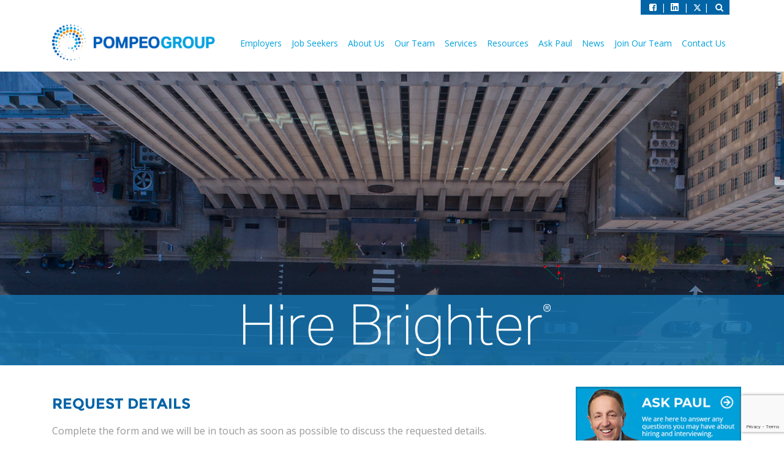

--- FILE ---
content_type: text/html; charset=UTF-8
request_url: https://pompeo.com/request-details/?type=job&item-id=7051
body_size: 36531
content:

<!DOCTYPE html>
<html lang="en-US">
    <head>
    <!-- Google Tag Manager -->
<script>(function(w,d,s,l,i){w[l]=w[l]||[];w[l].push({'gtm.start':
new Date().getTime(),event:'gtm.js'});var f=d.getElementsByTagName(s)[0],
j=d.createElement(s),dl=l!='dataLayer'?'&l='+l:'';j.async=true;j.src=
'https://www.googletagmanager.com/gtm.js?id='+i+dl;f.parentNode.insertBefore(j,f);
})(window,document,'script','dataLayer','GTM-TK8HB3P');</script>
<!-- End Google Tag Manager -->
    <!-- Google Tag Manager -->
<script>(function(w,d,s,l,i){w[l]=w[l]||[];w[l].push({'gtm.start':
new Date().getTime(),event:'gtm.js'});var f=d.getElementsByTagName(s)[0],
j=d.createElement(s),dl=l!='dataLayer'?'&l='+l:'';j.async=true;j.src=
'https://www.googletagmanager.com/gtm.js?id='+i+dl;f.parentNode.insertBefore(j,f);
})(window,document,'script','dataLayer','GTM-N4JHMBS');</script>
<!-- End Google Tag Manager -->
    
        <meta charset="UTF-8">
        <meta name="viewport" content="width=device-width, initial-scale=1">
        <link rel="profile" href="https://gmpg.org/xfn/11">
        <link rel="pingback" href="https://pompeo.com/xmlrpc.php">
		
		<!-- Global site tag (gtag.js) - Google Analytics -->
			<script async src="https://www.googletagmanager.com/gtag/js?id=UA-165280766-1"></script>
			<script>
			  window.dataLayer = window.dataLayer || [];
			  function gtag(){dataLayer.push(arguments);}
			  gtag('js', new Date());

			  gtag('config', 'UA-165280766-1');
			</script>
		
        <link href="https://fonts.googleapis.com/css?family=Open+Sans:Light,lightitalic,regular,regularitalic,semi-bold,semi-bolditalic,bold,bolditalic,extra-bold,extra-bolditalic" rel="stylesheet">
        <meta name='robots' content='index, follow, max-image-preview:large, max-snippet:-1, max-video-preview:-1' />
	<style>img:is([sizes="auto" i], [sizes^="auto," i]) { contain-intrinsic-size: 3000px 1500px }</style>
	
	<!-- This site is optimized with the Yoast SEO plugin v26.7 - https://yoast.com/wordpress/plugins/seo/ -->
	<title>Request Details - Pompeo Group - Executive Recruiters</title>
	<link rel="canonical" href="https://pompeo.com/request-details/" />
	<meta property="og:locale" content="en_US" />
	<meta property="og:type" content="article" />
	<meta property="og:title" content="Request Details - Pompeo Group - Executive Recruiters" />
	<meta property="og:url" content="https://pompeo.com/request-details/" />
	<meta property="og:site_name" content="Pompeo Group - Executive Recruiters" />
	<meta property="article:modified_time" content="2025-09-19T14:26:29+00:00" />
	<meta name="twitter:card" content="summary_large_image" />
	<meta name="twitter:label1" content="Est. reading time" />
	<meta name="twitter:data1" content="1 minute" />
	<script type="application/ld+json" class="yoast-schema-graph">{"@context":"https://schema.org","@graph":[{"@type":"WebPage","@id":"https://pompeo.com/request-details/","url":"https://pompeo.com/request-details/","name":"Request Details - Pompeo Group - Executive Recruiters","isPartOf":{"@id":"https://pompeo.com/#website"},"datePublished":"2020-03-17T05:33:09+00:00","dateModified":"2025-09-19T14:26:29+00:00","breadcrumb":{"@id":"https://pompeo.com/request-details/#breadcrumb"},"inLanguage":"en-US","potentialAction":[{"@type":"ReadAction","target":["https://pompeo.com/request-details/"]}]},{"@type":"BreadcrumbList","@id":"https://pompeo.com/request-details/#breadcrumb","itemListElement":[{"@type":"ListItem","position":1,"name":"Home","item":"https://pompeo.com/"},{"@type":"ListItem","position":2,"name":"Request Details"}]},{"@type":"WebSite","@id":"https://pompeo.com/#website","url":"https://pompeo.com/","name":"Pompeo Group - Executive Recruiters","description":"Hire Brighter","publisher":{"@id":"https://pompeo.com/#organization"},"potentialAction":[{"@type":"SearchAction","target":{"@type":"EntryPoint","urlTemplate":"https://pompeo.com/?s={search_term_string}"},"query-input":{"@type":"PropertyValueSpecification","valueRequired":true,"valueName":"search_term_string"}}],"inLanguage":"en-US"},{"@type":"Organization","@id":"https://pompeo.com/#organization","name":"Pompeo Group","url":"https://pompeo.com/","logo":{"@type":"ImageObject","inLanguage":"en-US","@id":"https://pompeo.com/#/schema/logo/image/","url":"https://pompeo.com/wp-content/uploads/2020/02/pompeologo.png","contentUrl":"https://pompeo.com/wp-content/uploads/2020/02/pompeologo.png","width":345,"height":97,"caption":"Pompeo Group"},"image":{"@id":"https://pompeo.com/#/schema/logo/image/"}}]}</script>
	<!-- / Yoast SEO plugin. -->


<link rel='dns-prefetch' href='//fonts.googleapis.com' />
<link rel='preconnect' href='https://fonts.gstatic.com' crossorigin />
<link rel="alternate" type="application/rss+xml" title="Pompeo Group - Executive Recruiters &raquo; Feed" href="https://pompeo.com/feed/" />
<link rel="alternate" type="application/rss+xml" title="Pompeo Group - Executive Recruiters &raquo; Comments Feed" href="https://pompeo.com/comments/feed/" />
<script type="text/javascript">
/* <![CDATA[ */
window._wpemojiSettings = {"baseUrl":"https:\/\/s.w.org\/images\/core\/emoji\/15.0.3\/72x72\/","ext":".png","svgUrl":"https:\/\/s.w.org\/images\/core\/emoji\/15.0.3\/svg\/","svgExt":".svg","source":{"concatemoji":"https:\/\/pompeo.com\/wp-includes\/js\/wp-emoji-release.min.js?ver=c22dbac42df545708734136813ba89a5"}};
/*! This file is auto-generated */
!function(i,n){var o,s,e;function c(e){try{var t={supportTests:e,timestamp:(new Date).valueOf()};sessionStorage.setItem(o,JSON.stringify(t))}catch(e){}}function p(e,t,n){e.clearRect(0,0,e.canvas.width,e.canvas.height),e.fillText(t,0,0);var t=new Uint32Array(e.getImageData(0,0,e.canvas.width,e.canvas.height).data),r=(e.clearRect(0,0,e.canvas.width,e.canvas.height),e.fillText(n,0,0),new Uint32Array(e.getImageData(0,0,e.canvas.width,e.canvas.height).data));return t.every(function(e,t){return e===r[t]})}function u(e,t,n){switch(t){case"flag":return n(e,"\ud83c\udff3\ufe0f\u200d\u26a7\ufe0f","\ud83c\udff3\ufe0f\u200b\u26a7\ufe0f")?!1:!n(e,"\ud83c\uddfa\ud83c\uddf3","\ud83c\uddfa\u200b\ud83c\uddf3")&&!n(e,"\ud83c\udff4\udb40\udc67\udb40\udc62\udb40\udc65\udb40\udc6e\udb40\udc67\udb40\udc7f","\ud83c\udff4\u200b\udb40\udc67\u200b\udb40\udc62\u200b\udb40\udc65\u200b\udb40\udc6e\u200b\udb40\udc67\u200b\udb40\udc7f");case"emoji":return!n(e,"\ud83d\udc26\u200d\u2b1b","\ud83d\udc26\u200b\u2b1b")}return!1}function f(e,t,n){var r="undefined"!=typeof WorkerGlobalScope&&self instanceof WorkerGlobalScope?new OffscreenCanvas(300,150):i.createElement("canvas"),a=r.getContext("2d",{willReadFrequently:!0}),o=(a.textBaseline="top",a.font="600 32px Arial",{});return e.forEach(function(e){o[e]=t(a,e,n)}),o}function t(e){var t=i.createElement("script");t.src=e,t.defer=!0,i.head.appendChild(t)}"undefined"!=typeof Promise&&(o="wpEmojiSettingsSupports",s=["flag","emoji"],n.supports={everything:!0,everythingExceptFlag:!0},e=new Promise(function(e){i.addEventListener("DOMContentLoaded",e,{once:!0})}),new Promise(function(t){var n=function(){try{var e=JSON.parse(sessionStorage.getItem(o));if("object"==typeof e&&"number"==typeof e.timestamp&&(new Date).valueOf()<e.timestamp+604800&&"object"==typeof e.supportTests)return e.supportTests}catch(e){}return null}();if(!n){if("undefined"!=typeof Worker&&"undefined"!=typeof OffscreenCanvas&&"undefined"!=typeof URL&&URL.createObjectURL&&"undefined"!=typeof Blob)try{var e="postMessage("+f.toString()+"("+[JSON.stringify(s),u.toString(),p.toString()].join(",")+"));",r=new Blob([e],{type:"text/javascript"}),a=new Worker(URL.createObjectURL(r),{name:"wpTestEmojiSupports"});return void(a.onmessage=function(e){c(n=e.data),a.terminate(),t(n)})}catch(e){}c(n=f(s,u,p))}t(n)}).then(function(e){for(var t in e)n.supports[t]=e[t],n.supports.everything=n.supports.everything&&n.supports[t],"flag"!==t&&(n.supports.everythingExceptFlag=n.supports.everythingExceptFlag&&n.supports[t]);n.supports.everythingExceptFlag=n.supports.everythingExceptFlag&&!n.supports.flag,n.DOMReady=!1,n.readyCallback=function(){n.DOMReady=!0}}).then(function(){return e}).then(function(){var e;n.supports.everything||(n.readyCallback(),(e=n.source||{}).concatemoji?t(e.concatemoji):e.wpemoji&&e.twemoji&&(t(e.twemoji),t(e.wpemoji)))}))}((window,document),window._wpemojiSettings);
/* ]]> */
</script>
<link rel='stylesheet' id='careerfy-google-fonts-css' href='//fonts.googleapis.com/css?family=Merriweather%3A400%2C300%2C300italic%2C400italic%2C700%2C700italic%2C900italic%2C900%7CUbuntu%3A400%2C300%2C300italic%2C400italic%2C500%2C500italic%2C700%2C700italic&#038;subset=latin&#038;ver=10.1.3' type='text/css' media='all' />
<link rel='stylesheet' id='fullcalendar-css' href='https://pompeo.com/wp-content/plugins/careerfy/css/fullcalendar.css?ver=1.2.9' type='text/css' media='all' />
<link rel='stylesheet' id='fancybox-css' href='https://pompeo.com/wp-content/plugins/careerfy/css/fancybox.css?ver=1.2.9' type='text/css' media='all' />
<link rel='stylesheet' id='wp-jobsearch-flaticon-css' href='https://pompeo.com/wp-content/plugins/careerfy/icon-picker/css/flaticon.css?ver=1.2.9' type='text/css' media='all' />
<link rel='stylesheet' id='wp-jobsearch-font-awesome-css' href='https://pompeo.com/wp-content/plugins/careerfy/icon-picker/css/font-awesome.css?ver=1.2.9' type='text/css' media='all' />
<link rel='stylesheet' id='wp-jobsearch-selectize-def-css' href='https://pompeo.com/wp-content/plugins/careerfy/css/selectize.default.css?ver=1.2.9' type='text/css' media='all' />
<link rel='stylesheet' id='jobsearch-intlTelInput-css' href='https://pompeo.com/wp-content/plugins/careerfy/css/intlTelInput.css?ver=1.2.9' type='text/css' media='all' />
<link rel='stylesheet' id='wp-jobsearch-css-css' href='https://pompeo.com/wp-content/plugins/careerfy/css/plugin.css?ver=1.2.9' type='text/css' media='all' />
<link rel='stylesheet' id='jobsearch-color-style-css' href='https://pompeo.com/wp-content/plugins/careerfy/css/color.css?ver=1.2.9' type='text/css' media='all' />
<link rel='stylesheet' id='jobsearch-morris-css' href='https://pompeo.com/wp-content/plugins/careerfy/css/morris.css?ver=1.2.9' type='text/css' media='all' />
<link rel='stylesheet' id='plugin-responsive-styles-css' href='https://pompeo.com/wp-content/plugins/careerfy/css/plugin-responsive.css?ver=1.2.9' type='text/css' media='all' />
<link rel='stylesheet' id='datetimepicker-style-css' href='https://pompeo.com/wp-content/plugins/careerfy/css/jquery.datetimepicker.css?ver=1.2.9' type='text/css' media='all' />
<link rel='stylesheet' id='jobsearch-tag-it-css' href='https://pompeo.com/wp-content/plugins/careerfy/css/jquery.tagit.css?ver=1.2.9' type='text/css' media='all' />
<style id='wp-emoji-styles-inline-css' type='text/css'>

	img.wp-smiley, img.emoji {
		display: inline !important;
		border: none !important;
		box-shadow: none !important;
		height: 1em !important;
		width: 1em !important;
		margin: 0 0.07em !important;
		vertical-align: -0.1em !important;
		background: none !important;
		padding: 0 !important;
	}
</style>
<link rel='stylesheet' id='wp-block-library-css' href='https://pompeo.com/wp-includes/css/dist/block-library/style.min.css?ver=c22dbac42df545708734136813ba89a5' type='text/css' media='all' />
<link rel='stylesheet' id='upcoming-events-lists-frontend-css' href='https://pompeo.com/wp-content/plugins/upcoming-events-lists/assets/css/frontend.css?ver=1.4.0' type='text/css' media='all' />
<style id='classic-theme-styles-inline-css' type='text/css'>
/*! This file is auto-generated */
.wp-block-button__link{color:#fff;background-color:#32373c;border-radius:9999px;box-shadow:none;text-decoration:none;padding:calc(.667em + 2px) calc(1.333em + 2px);font-size:1.125em}.wp-block-file__button{background:#32373c;color:#fff;text-decoration:none}
</style>
<style id='global-styles-inline-css' type='text/css'>
:root{--wp--preset--aspect-ratio--square: 1;--wp--preset--aspect-ratio--4-3: 4/3;--wp--preset--aspect-ratio--3-4: 3/4;--wp--preset--aspect-ratio--3-2: 3/2;--wp--preset--aspect-ratio--2-3: 2/3;--wp--preset--aspect-ratio--16-9: 16/9;--wp--preset--aspect-ratio--9-16: 9/16;--wp--preset--color--black: #000000;--wp--preset--color--cyan-bluish-gray: #abb8c3;--wp--preset--color--white: #ffffff;--wp--preset--color--pale-pink: #f78da7;--wp--preset--color--vivid-red: #cf2e2e;--wp--preset--color--luminous-vivid-orange: #ff6900;--wp--preset--color--luminous-vivid-amber: #fcb900;--wp--preset--color--light-green-cyan: #7bdcb5;--wp--preset--color--vivid-green-cyan: #00d084;--wp--preset--color--pale-cyan-blue: #8ed1fc;--wp--preset--color--vivid-cyan-blue: #0693e3;--wp--preset--color--vivid-purple: #9b51e0;--wp--preset--gradient--vivid-cyan-blue-to-vivid-purple: linear-gradient(135deg,rgba(6,147,227,1) 0%,rgb(155,81,224) 100%);--wp--preset--gradient--light-green-cyan-to-vivid-green-cyan: linear-gradient(135deg,rgb(122,220,180) 0%,rgb(0,208,130) 100%);--wp--preset--gradient--luminous-vivid-amber-to-luminous-vivid-orange: linear-gradient(135deg,rgba(252,185,0,1) 0%,rgba(255,105,0,1) 100%);--wp--preset--gradient--luminous-vivid-orange-to-vivid-red: linear-gradient(135deg,rgba(255,105,0,1) 0%,rgb(207,46,46) 100%);--wp--preset--gradient--very-light-gray-to-cyan-bluish-gray: linear-gradient(135deg,rgb(238,238,238) 0%,rgb(169,184,195) 100%);--wp--preset--gradient--cool-to-warm-spectrum: linear-gradient(135deg,rgb(74,234,220) 0%,rgb(151,120,209) 20%,rgb(207,42,186) 40%,rgb(238,44,130) 60%,rgb(251,105,98) 80%,rgb(254,248,76) 100%);--wp--preset--gradient--blush-light-purple: linear-gradient(135deg,rgb(255,206,236) 0%,rgb(152,150,240) 100%);--wp--preset--gradient--blush-bordeaux: linear-gradient(135deg,rgb(254,205,165) 0%,rgb(254,45,45) 50%,rgb(107,0,62) 100%);--wp--preset--gradient--luminous-dusk: linear-gradient(135deg,rgb(255,203,112) 0%,rgb(199,81,192) 50%,rgb(65,88,208) 100%);--wp--preset--gradient--pale-ocean: linear-gradient(135deg,rgb(255,245,203) 0%,rgb(182,227,212) 50%,rgb(51,167,181) 100%);--wp--preset--gradient--electric-grass: linear-gradient(135deg,rgb(202,248,128) 0%,rgb(113,206,126) 100%);--wp--preset--gradient--midnight: linear-gradient(135deg,rgb(2,3,129) 0%,rgb(40,116,252) 100%);--wp--preset--font-size--small: 13px;--wp--preset--font-size--medium: 20px;--wp--preset--font-size--large: 36px;--wp--preset--font-size--x-large: 42px;--wp--preset--spacing--20: 0.44rem;--wp--preset--spacing--30: 0.67rem;--wp--preset--spacing--40: 1rem;--wp--preset--spacing--50: 1.5rem;--wp--preset--spacing--60: 2.25rem;--wp--preset--spacing--70: 3.38rem;--wp--preset--spacing--80: 5.06rem;--wp--preset--shadow--natural: 6px 6px 9px rgba(0, 0, 0, 0.2);--wp--preset--shadow--deep: 12px 12px 50px rgba(0, 0, 0, 0.4);--wp--preset--shadow--sharp: 6px 6px 0px rgba(0, 0, 0, 0.2);--wp--preset--shadow--outlined: 6px 6px 0px -3px rgba(255, 255, 255, 1), 6px 6px rgba(0, 0, 0, 1);--wp--preset--shadow--crisp: 6px 6px 0px rgba(0, 0, 0, 1);}:where(.is-layout-flex){gap: 0.5em;}:where(.is-layout-grid){gap: 0.5em;}body .is-layout-flex{display: flex;}.is-layout-flex{flex-wrap: wrap;align-items: center;}.is-layout-flex > :is(*, div){margin: 0;}body .is-layout-grid{display: grid;}.is-layout-grid > :is(*, div){margin: 0;}:where(.wp-block-columns.is-layout-flex){gap: 2em;}:where(.wp-block-columns.is-layout-grid){gap: 2em;}:where(.wp-block-post-template.is-layout-flex){gap: 1.25em;}:where(.wp-block-post-template.is-layout-grid){gap: 1.25em;}.has-black-color{color: var(--wp--preset--color--black) !important;}.has-cyan-bluish-gray-color{color: var(--wp--preset--color--cyan-bluish-gray) !important;}.has-white-color{color: var(--wp--preset--color--white) !important;}.has-pale-pink-color{color: var(--wp--preset--color--pale-pink) !important;}.has-vivid-red-color{color: var(--wp--preset--color--vivid-red) !important;}.has-luminous-vivid-orange-color{color: var(--wp--preset--color--luminous-vivid-orange) !important;}.has-luminous-vivid-amber-color{color: var(--wp--preset--color--luminous-vivid-amber) !important;}.has-light-green-cyan-color{color: var(--wp--preset--color--light-green-cyan) !important;}.has-vivid-green-cyan-color{color: var(--wp--preset--color--vivid-green-cyan) !important;}.has-pale-cyan-blue-color{color: var(--wp--preset--color--pale-cyan-blue) !important;}.has-vivid-cyan-blue-color{color: var(--wp--preset--color--vivid-cyan-blue) !important;}.has-vivid-purple-color{color: var(--wp--preset--color--vivid-purple) !important;}.has-black-background-color{background-color: var(--wp--preset--color--black) !important;}.has-cyan-bluish-gray-background-color{background-color: var(--wp--preset--color--cyan-bluish-gray) !important;}.has-white-background-color{background-color: var(--wp--preset--color--white) !important;}.has-pale-pink-background-color{background-color: var(--wp--preset--color--pale-pink) !important;}.has-vivid-red-background-color{background-color: var(--wp--preset--color--vivid-red) !important;}.has-luminous-vivid-orange-background-color{background-color: var(--wp--preset--color--luminous-vivid-orange) !important;}.has-luminous-vivid-amber-background-color{background-color: var(--wp--preset--color--luminous-vivid-amber) !important;}.has-light-green-cyan-background-color{background-color: var(--wp--preset--color--light-green-cyan) !important;}.has-vivid-green-cyan-background-color{background-color: var(--wp--preset--color--vivid-green-cyan) !important;}.has-pale-cyan-blue-background-color{background-color: var(--wp--preset--color--pale-cyan-blue) !important;}.has-vivid-cyan-blue-background-color{background-color: var(--wp--preset--color--vivid-cyan-blue) !important;}.has-vivid-purple-background-color{background-color: var(--wp--preset--color--vivid-purple) !important;}.has-black-border-color{border-color: var(--wp--preset--color--black) !important;}.has-cyan-bluish-gray-border-color{border-color: var(--wp--preset--color--cyan-bluish-gray) !important;}.has-white-border-color{border-color: var(--wp--preset--color--white) !important;}.has-pale-pink-border-color{border-color: var(--wp--preset--color--pale-pink) !important;}.has-vivid-red-border-color{border-color: var(--wp--preset--color--vivid-red) !important;}.has-luminous-vivid-orange-border-color{border-color: var(--wp--preset--color--luminous-vivid-orange) !important;}.has-luminous-vivid-amber-border-color{border-color: var(--wp--preset--color--luminous-vivid-amber) !important;}.has-light-green-cyan-border-color{border-color: var(--wp--preset--color--light-green-cyan) !important;}.has-vivid-green-cyan-border-color{border-color: var(--wp--preset--color--vivid-green-cyan) !important;}.has-pale-cyan-blue-border-color{border-color: var(--wp--preset--color--pale-cyan-blue) !important;}.has-vivid-cyan-blue-border-color{border-color: var(--wp--preset--color--vivid-cyan-blue) !important;}.has-vivid-purple-border-color{border-color: var(--wp--preset--color--vivid-purple) !important;}.has-vivid-cyan-blue-to-vivid-purple-gradient-background{background: var(--wp--preset--gradient--vivid-cyan-blue-to-vivid-purple) !important;}.has-light-green-cyan-to-vivid-green-cyan-gradient-background{background: var(--wp--preset--gradient--light-green-cyan-to-vivid-green-cyan) !important;}.has-luminous-vivid-amber-to-luminous-vivid-orange-gradient-background{background: var(--wp--preset--gradient--luminous-vivid-amber-to-luminous-vivid-orange) !important;}.has-luminous-vivid-orange-to-vivid-red-gradient-background{background: var(--wp--preset--gradient--luminous-vivid-orange-to-vivid-red) !important;}.has-very-light-gray-to-cyan-bluish-gray-gradient-background{background: var(--wp--preset--gradient--very-light-gray-to-cyan-bluish-gray) !important;}.has-cool-to-warm-spectrum-gradient-background{background: var(--wp--preset--gradient--cool-to-warm-spectrum) !important;}.has-blush-light-purple-gradient-background{background: var(--wp--preset--gradient--blush-light-purple) !important;}.has-blush-bordeaux-gradient-background{background: var(--wp--preset--gradient--blush-bordeaux) !important;}.has-luminous-dusk-gradient-background{background: var(--wp--preset--gradient--luminous-dusk) !important;}.has-pale-ocean-gradient-background{background: var(--wp--preset--gradient--pale-ocean) !important;}.has-electric-grass-gradient-background{background: var(--wp--preset--gradient--electric-grass) !important;}.has-midnight-gradient-background{background: var(--wp--preset--gradient--midnight) !important;}.has-small-font-size{font-size: var(--wp--preset--font-size--small) !important;}.has-medium-font-size{font-size: var(--wp--preset--font-size--medium) !important;}.has-large-font-size{font-size: var(--wp--preset--font-size--large) !important;}.has-x-large-font-size{font-size: var(--wp--preset--font-size--x-large) !important;}
:where(.wp-block-post-template.is-layout-flex){gap: 1.25em;}:where(.wp-block-post-template.is-layout-grid){gap: 1.25em;}
:where(.wp-block-columns.is-layout-flex){gap: 2em;}:where(.wp-block-columns.is-layout-grid){gap: 2em;}
:root :where(.wp-block-pullquote){font-size: 1.5em;line-height: 1.6;}
</style>
<link rel='stylesheet' id='careerfy_icons_data_css_default-css' href='https://pompeo.com/wp-content/plugins/careerfy-framework/icons-manager/assets/default/style.css?ver=10.1.3' type='text/css' media='all' />
<link rel='stylesheet' id='fontawesome-stars-css' href='https://pompeo.com/wp-content/plugins/careerfy/modules/reviews/css/fontawesome-stars.css?ver=c22dbac42df545708734136813ba89a5' type='text/css' media='all' />
<link rel='stylesheet' id='jobsearch-reviews-css' href='https://pompeo.com/wp-content/plugins/careerfy/modules/reviews/css/reviews-style.css?ver=c22dbac42df545708734136813ba89a5' type='text/css' media='all' />
<link rel='stylesheet' id='jobsearch-job-alerts-css' href='https://pompeo.com/wp-content/plugins/careerfy/modules/job-alerts/css/job-alerts.css?ver=c22dbac42df545708734136813ba89a5' type='text/css' media='all' />
<link rel='stylesheet' id='jobsearch-ads-management-styles-css' href='https://pompeo.com/wp-content/plugins/careerfy/modules/ads-management/css/ads-management.css?ver=1.2.9' type='text/css' media='all' />
<link rel='stylesheet' id='contact-form-7-css' href='https://pompeo.com/wp-content/plugins/contact-form-7/includes/css/styles.css?ver=6.1.4' type='text/css' media='all' />
<link rel='stylesheet' id='imtst_style_vc-css' href='https://pompeo.com/wp-content/plugins/indeed-my-testimonials-vc/files/css/style.css?ver=c22dbac42df545708734136813ba89a5' type='text/css' media='all' />
<link rel='stylesheet' id='imtst_owl_carousel_vc-css' href='https://pompeo.com/wp-content/plugins/indeed-my-testimonials-vc/files/css/owl.carousel.css?ver=c22dbac42df545708734136813ba89a5' type='text/css' media='all' />
<link rel='stylesheet' id='imtst_font-awesome-css' href='https://pompeo.com/wp-content/plugins/indeed-my-testimonials-vc/files/css/font-awesome.min.css?ver=c22dbac42df545708734136813ba89a5' type='text/css' media='all' />
<link rel='stylesheet' id='wppopups-base-css' href='https://pompeo.com/wp-content/plugins/wp-popups-lite/src/assets/css/wppopups-base.css?ver=2.2.0.3' type='text/css' media='all' />
<link rel='stylesheet' id='bootstrap-css' href='https://pompeo.com/wp-content/themes/careerfy/css/bootstrap.css?ver=1768728860' type='text/css' media='all' />
<link rel='stylesheet' id='chld_thm_cfg_parent-css' href='https://pompeo.com/wp-content/themes/careerfy/style.css?ver=1768728860' type='text/css' media='all' />
<link rel='stylesheet' id='wpdreams-asl-basic-css' href='https://pompeo.com/wp-content/plugins/ajax-search-lite/css/style.basic.css?ver=4.13.4' type='text/css' media='all' />
<style id='wpdreams-asl-basic-inline-css' type='text/css'>

					div[id*='ajaxsearchlitesettings'].searchsettings .asl_option_inner label {
						font-size: 0px !important;
						color: rgba(0, 0, 0, 0);
					}
					div[id*='ajaxsearchlitesettings'].searchsettings .asl_option_inner label:after {
						font-size: 11px !important;
						position: absolute;
						top: 0;
						left: 0;
						z-index: 1;
					}
					.asl_w_container {
						width: 100%;
						margin: 0px 0px 0px 0px;
						min-width: 200px;
					}
					div[id*='ajaxsearchlite'].asl_m {
						width: 100%;
					}
					div[id*='ajaxsearchliteres'].wpdreams_asl_results div.resdrg span.highlighted {
						font-weight: bold;
						color: rgba(217, 49, 43, 1);
						background-color: rgba(238, 238, 238, 1);
					}
					div[id*='ajaxsearchliteres'].wpdreams_asl_results .results img.asl_image {
						width: 70px;
						height: 70px;
						object-fit: cover;
					}
					div[id*='ajaxsearchlite'].asl_r .results {
						max-height: none;
					}
					div[id*='ajaxsearchlite'].asl_r {
						position: absolute;
					}
				
						div.asl_r.asl_w.vertical .results .item::after {
							display: block;
							position: absolute;
							bottom: 0;
							content: '';
							height: 1px;
							width: 100%;
							background: #D8D8D8;
						}
						div.asl_r.asl_w.vertical .results .item.asl_last_item::after {
							display: none;
						}
					
</style>
<link rel='stylesheet' id='wpdreams-asl-instance-css' href='https://pompeo.com/wp-content/plugins/ajax-search-lite/css/style-simple-red.css?ver=4.13.4' type='text/css' media='all' />
<link rel='stylesheet' id='heateor_sss_frontend_css-css' href='https://pompeo.com/wp-content/plugins/sassy-social-share/public/css/sassy-social-share-public.css?ver=3.3.79' type='text/css' media='all' />
<style id='heateor_sss_frontend_css-inline-css' type='text/css'>
.heateor_sss_button_instagram span.heateor_sss_svg,a.heateor_sss_instagram span.heateor_sss_svg{background:radial-gradient(circle at 30% 107%,#fdf497 0,#fdf497 5%,#fd5949 45%,#d6249f 60%,#285aeb 90%)}.heateor_sss_horizontal_sharing .heateor_sss_svg,.heateor_sss_standard_follow_icons_container .heateor_sss_svg{color:#fff;border-width:0px;border-style:solid;border-color:transparent}.heateor_sss_horizontal_sharing .heateorSssTCBackground{color:#666}.heateor_sss_horizontal_sharing span.heateor_sss_svg:hover,.heateor_sss_standard_follow_icons_container span.heateor_sss_svg:hover{border-color:transparent;}.heateor_sss_vertical_sharing span.heateor_sss_svg,.heateor_sss_floating_follow_icons_container span.heateor_sss_svg{color:#fff;border-width:0px;border-style:solid;border-color:transparent;}.heateor_sss_vertical_sharing .heateorSssTCBackground{color:#666;}.heateor_sss_vertical_sharing span.heateor_sss_svg:hover,.heateor_sss_floating_follow_icons_container span.heateor_sss_svg:hover{border-color:transparent;}@media screen and (max-width:783px) {.heateor_sss_vertical_sharing{display:none!important}}
</style>
<link rel='stylesheet' id='js_composer_front-css' href='//pompeo.com/wp-content/uploads/js_composer/js_composer_front_custom.css?ver=8.6.1' type='text/css' media='all' />
<link rel='stylesheet' id='js_composer_custom_css-css' href='//pompeo.com/wp-content/uploads/js_composer/custom.css?ver=8.6.1' type='text/css' media='all' />
<link rel='stylesheet' id='jquery-ui-css' href='https://pompeo.com/wp-content/plugins/careerfy/admin/css/jquery-ui.css?ver=c22dbac42df545708734136813ba89a5' type='text/css' media='all' />
<link rel='stylesheet' id='careerfy-slick-slider-css' href='https://pompeo.com/wp-content/plugins/careerfy-framework/css/slick-slider.css?ver=10.1.3' type='text/css' media='all' />
<link rel='stylesheet' id='careerfy-mediaelementplayer-css' href='https://pompeo.com/wp-content/plugins/careerfy-framework/build/mediaelementplayer.css?ver=10.1.3' type='text/css' media='all' />
<link rel='stylesheet' id='careerfy-styles-css' href='https://pompeo.com/wp-content/plugins/careerfy-framework/css/careerfy-styles.css?ver=10.1.3' type='text/css' media='all' />
<link rel='stylesheet' id='careerfy-elementor-css' href='https://pompeo.com/wp-content/plugins/careerfy-framework/css/elementer-style.css?ver=10.1.3' type='text/css' media='all' />
<link rel='stylesheet' id='font-awesome-css' href='https://pompeo.com/wp-content/themes/careerfy/css/font-awesome.css?ver=10.1.3' type='text/css' media='all' />
<link rel='stylesheet' id='careerfy-flaticon-css' href='https://pompeo.com/wp-content/plugins/careerfy-framework/icons-manager/assets/default/style.css?ver=10.1.3' type='text/css' media='all' />
<link rel='stylesheet' id='careerfy-style-css' href='https://pompeo.com/wp-content/themes/careerfy-child/style.css?ver=c22dbac42df545708734136813ba89a5' type='text/css' media='all' />
<link rel='stylesheet' id='wp-jobsearch-plugin-css' href='https://pompeo.com/wp-content/themes/careerfy/css/wp-jobsearch-plugin.css?ver=10.1.3' type='text/css' media='all' />
<link rel='stylesheet' id='careerfy-common-detail-css' href='https://pompeo.com/wp-content/themes/careerfy/css/common-detail.css?ver=10.1.3' type='text/css' media='all' />
<link rel='stylesheet' id='careerfy-responsive-css' href='https://pompeo.com/wp-content/themes/careerfy/css/responsive.css?ver=1768728860' type='text/css' media='all' />
<link rel="preload" as="style" href="https://fonts.googleapis.com/css?family=Open%20Sans:400&#038;display=swap&#038;ver=1758293797" /><link rel="stylesheet" href="https://fonts.googleapis.com/css?family=Open%20Sans:400&#038;display=swap&#038;ver=1758293797" media="print" onload="this.media='all'"><noscript><link rel="stylesheet" href="https://fonts.googleapis.com/css?family=Open%20Sans:400&#038;display=swap&#038;ver=1758293797" /></noscript><link rel='stylesheet' id='careerfy-custom-styles-css' href='https://pompeo.com/wp-content/themes/careerfy/css/custom-styles.css?ver=c22dbac42df545708734136813ba89a5' type='text/css' media='all' />
<style id='careerfy-custom-styles-inline-css' type='text/css'>


    /* Plugin ThemeColor */
    .jobsearch-color,.jobsearch-colorhover:hover,.widget_nav_manu ul li:hover a,.widget_nav_manu ul li:hover a:before,
    .categories-list ul li i,li:hover .jobsearch-blog-grid-text h2 a,li:hover .jobsearch-read-more,.jobsearch-filterable ul li:hover a,.jobsearch-job-tag a,.jobsearch-list-option ul li a:hover,.jobsearch-jobdetail-postinfo,
    .jobsearch-jobdetail-options li i,.jobsearch-jobdetail-btn,.jobsearch-jobdetail-services i,.jobsearch-list-style-icon li i,.widget_view_jobs_btn,.jobsearch-employer-list small,.jobsearch-employer-list-btn,
    .jobsearch-employer-grid figcaption small,.jobsearch-fileUpload span,.jobsearch-managejobs-appli,.jobsearch-transactions-tbody small,.jobsearch-resumes-subtitle a,.jobsearch-employer-confitmation a,
    .jobsearch-candidate-default-text h2 i,.jobsearch-candidate-default-btn,.jobsearch-candidate-grid figure figcaption p a,.jobsearch_candidate_info p a,.jobsearch-candidate-download-btn,.show-toggle-filter-list,
    .jobsearch-employer-dashboard-nav ul li:hover a,.jobsearch-employer-dashboard-nav ul li.active a,.jobsearch-candidate-savedjobs tbody td span,.jobsearch-cvupload-file span,.jobsearch-modal .modal-close:hover,
    .jobsearch-box-title span,.jobsearch-user-form-info p a,.jobsearch-services-classic span i,.widget_faq ul li:hover a,.grab-classic-priceplane ul li.active i,.jobsearch-classic-priceplane.active .jobsearch-classic-priceplane-btn,
    .jobsearch-plain-services i,.jobsearch-packages-priceplane ul li i,.jobsearch-additional-priceplane-btn,.contact-service i,.jobsearch-filterable ul li:hover a i,.jobsearch-login-box form a:hover,.jobsearch-resume-addbtn:hover,.img-icons a,.jobsearch-description ul li:before,.jobsearch-employer-list small a,.jobsearch-employer-wrap-section .jobsearch-candidate-grid figure figcaption span,.jobsearch-load-more a,.jobsearch-jobdetail-btn:hover,.tabs-list li:hover a,
    .tabs-list li.active a,.sort-list-view a.active,.sort-list-view a:hover,.jobsearch-applied-job-btns .more-actions:hover,.jobsearch-applied-job-btns .more-actions:hover i,.jobsearch-profile-title h2,
    .jobsearch-typo-wrap .jobsearch-findmap-btn, .jobsearch-employer-profile-form .jobsearch-findmap-btn,.jobsearch-filterable-select select, #top .jobsearch-filterable-select select,.jobsearch-candidate-title i,
    .jobsearch-candidate-timeline-text span,.jobsearch-candidate-timeline small,.jobsearch_candidate_info small,.careerfy-employer-grid-btn,.jobsearch-employerdetail-btn,.jobsearch-typo-wrap .main-tab-section .jobsearch-employer-profile-submit:hover,.jobsearch-applied-jobs-text span,.jobsearch-employer-dashboard-nav ul li:hover i,.jobsearch-employer-dashboard-nav ul li.active i,.jobsearch-applied-job-btns .more-actions.open-options,
    .jobsearch-applied-job-btns .more-actions.open-options i,.restrict-candidate-sec a:hover,.skills-perc small,.get-skill-detail-btn:hover,.percent-num,.jobsearch-filterable-select .selectize-control.single .selectize-input input,
    .jobsearch-filterable-select .item,.jobsearch-list-option ul li.job-company-name a,.adv-srch-toggler a,.post-secin a,.show-all-results a:hover,
    .jobsearch-typo-wrap .jobsearch-add-review-con input[type="submit"]:hover,.careerfy-contact-form input[type="submit"]:hover,.jobsearch-user-form input[type="submit"]:hover,
    .jobsearch-employer-profile-submit:hover,.widget_contact_form input[type="submit"]:hover,.careerfy-company-name a,.careerfy-joblisting-wrap:hover .careerfy-joblisting-text h2 a,.careerfy-more-view4-btn a:hover,
    .careerfy-banner-search-eight input[type="submit"]:hover,.careerfy-blog-view6-btn:hover,.careerfy-view7-priceplane-btn:hover,.jobsearch-subs-detail,.careerfy-candidatedetail-services ul li i,
    .careerfy-footernine-newslatter-inner input[type="submit"]:hover, .careerfy-backto-top:hover, .careerfy-loadmore-listingsbtn a, .careerfy-loadmore-ninebtn a,.careerfy-thirteen-banner-caption h2 small,
    .careerfy-explore-jobs-links ul li:hover a,.careerfy-jobslatest-list li:hover figcaption h2 a,.careerfy-headerfifteen-user > li > a:hover,.careerfy-headersixteen-btn:hover,.careerfy-sixteen-jobs-links ul li:hover a,.careerfy-sixteen-jobs-links ul li.active a,.careerfy-sixteen-candidate-grid-bottom .careerfy-featured-candidates-loc i,.careerfy-sixteen-priceplan.active span,.careerfy-footer-sixteen .widget_nav_menu ul li:hover a,.copyright-sixteen p a,
    #JobSearchNonuserApplyModal i.jobsearch-icon.jobsearch-upload,.jobsearch-drpzon-con .upload-icon-con i,.jobsearch-drpzon-con .jobsearch-drpzon-btn,.jobsearch-drag-dropcustom .jobsearch-drpzon-btn i,/*Update*/
.jobsearch-sort-section .selectize-input,.careerfy-jobdetail-btn,a.careerfy-jobdetail-btn:hover,.jobsearch-send-email-popup-btn,.jobsearch-drpzon-con .jobsearch-drpzon-btn,
.jobsearch-drag-dropcustom .jobsearch-drpzon-btn i,.jobsearch-user-form i.jobsearch-icon,.jobsearch-candidate-timeline-text span,.jobsearch-candidate-timeline small,.jobsearch-candidate-title i,
.jobsearch_candidate_info small,.jobsearch-employerdetail-btn,.jobsearch-profile-title h2,.jobsearch-typo-wrap .jobsearch-findmap-btn, .jobsearch-employer-profile-form .jobsearch-findmap-btn,
.jobsearch-employer-dashboard-nav ul li:hover i, .jobsearch-employer-dashboard-nav ul li.active i, .jobsearch-employer-dashboard-nav ul li:hover a, .jobsearch-employer-dashboard-nav ul li.active a,
.jobsearch-typo-wrap .main-tab-section .jobsearch-employer-profile-submit:hover, .other-lang-translate-post:hover,.jobsearch-employer-profile-form .upload-port-img-btn,.jobsearch-resume-education span,
.jobsearch-applied-jobs-text span,.jobsearch-empmember-add-popup:hover,.categories-list ul li i,.jobsearch-filterable ul li:hover a,.jobsearch-filterable ul li:hover a i,.jobsearch-filterable-select:after,
.show-toggle-filter-list:hover,.jobsearch-seemore,.show-toggle-filter-list,.jobsearch-jobdetail-postinfo,.jobsearch-jobdetail-options li i,.jobsearch-jobdetail-btn:hover,.jobsearch-jobdetail-btn,
.jobsearch-jobdetail-services i,.jobsearch-description ul li:before,.jobsearch-description ul li i,.jobsearch_apply_job span,.jobsearch_box_view_jobs_btn,.jobsearch-employer-list small,.jobsearch-employer-list-btn,
.jobsearch-payments-checkbox input[type="checkbox"]:checked + label span:before,
.jobsearch-payments-checkbox input[type="checkbox"] + label:hover span:before,
.jobsearch-payments-checkbox input[type="radio"]:checked + label span:before,
.jobsearch-payments-checkbox input[type="radio"] + label:hover span:before,.jobsearch-candidate-default-text ul li a.jobsearch-candidate-default-studio,
.jobsearch-candidate-grid figure figcaption p a a,.aplicants-grid-inner-con p a,.short-li-icons li a,.register-form:hover,.careerfy-candidatedetail-text3-btn:hover,
.careerfy-candidate-timeline-two-text span,.candidate-detail4-timeline-thumb small,.careerfy-candidate-title i,li:hover .careerfy-services-twentytwo-btn,.lodmore-notifics-btnsec a:hover,.lodmore-jobs-btnsec a:hover,
.careerfy-candidate-style8-title,.careerfy-candidate-style8-loc i,li:hover .careerfy-candidate-style8-detail,.hder-notifics-count,.hdernotifics-after-con a:hover,.hdernotifics-after-con a,.careerfy-jobs-style9-title,
.careerfy-jobs-style9-options,.careerfy-jobs-box2 .shortlist_job_btn:hover,.careerfy-jobdetail-style5-content-list h2,.careerfy-jobdetail-btn-style5,.jobsearch-employer-followin-btn,.careerfy-content-title-style5 h2,
.careerfy-candidate-cta-btn a,.careerfy-candidate-info-inner-style5 h2,.careerfy-candidate-detail5-tablink ul li.active a,.careerfy-candidate-title-style5 h2,.careerfy-candiate-services-style5 i,
.careerfy-candidate-style5-contact-form input[type="submit"]:hover,.careerfy-twentyone-search-tabs .careerfy-search-twentyone-tabs-nav li a,.careerfy-services-twentyone li:hover i,.jobsearch-style9-custom-fields li,
#jobsearch-chat-container .jobsearch-chat-nav li.active a,#jobsearch-chat-container .jobsearch-chat-nav li a:hover,.careerfy-header-twenty-user>li:hover>a,.addnew-aplyquestbtn-con button:hover,.jobsearch-showpass-btn,
.jobsearch-add-job-to-favourite.jobsearch-job-like i,.jobsearch-add-job-to-favourite.careerfy-job-like i,.jobsearch-add-job-to-favourite.featured-jobs-grid-like i,a.show-allskills-pop,
.slideview-item:hover h2 a,.careerfy-categories-grideleven a:hover strong,.tab-explore-jobs-links ul li:hover a,.careerfy-tabs-browse-btn a,.tab-explore-jobs-links ul li.morejobs-link a,
.tabtitle-desktop strong,.careerfy-like-list10 a,.emplist-btns-con a,.jobsearch_box_contact_form input[type="submit"]:hover,.verif-terms-con p a,
.jobsearch-imgcropi-btncon a.btn:hover,.embed-code-getbtncon a:hover,.jobsearch-view1-candidate-style a.jobsearch-candidate-download-btn:hover,strong.jobsearch-cand-jobtitle,
.jobsearch-typo-wrap .jobsearch-banner-search button:hover,.jobsearch-banner-search ul li.jobsearch-banner-submit:hover button i,.careerfy-browsejobs-links ul li.morejobs-link a {
    color: #00a0dd;
    }
    .jobsearch-bgcolor,.jobsearch-bgcolorhover:hover,.jobsearch-banner-search ul li.jobsearch-banner-submit button,.jobsearch-plain-btn a,.jobsearch-testimonial-slider .slick-arrow:hover,
    .jobsearch-featured-label,.jobsearch-job-like:hover,.jobsearch-pagination-blog ul li:hover a, .jobsearch-pagination-blog ul li:hover span,.jobsearch-jobdetail-view,.jobsearch-jobdetail-tags a:hover,.jobsearch-employer-list-btn:hover,
    ul li:hover .jobsearch-employer-grid-btn,.widget_contact_form input[type="submit"],.jobsearch-fileUpload:hover span,.jobsearch-resumes-options li:hover a,.jobsearch-employer-jobnav ul li:hover i,.jobsearch-employer-jobnav ul li.active i,
    .jobsearch-employer-jobnav ul li.active ~ li.active:after,.jobsearch-employer-jobnav ul li.active:nth-child(2):after,.jobsearch-employer-jobnav ul li.active:nth-child(3):after,.jobsearch-employer-confitmation a:hover,
    .jobsearch-candidate-default-btn:hover,.jobsearch-candidate-download-btn:hover,.jobsearch-add-popup input[type="submit"],.jobsearch-user-form input[type="submit"],.jobsearch-classic-services ul li:hover i,
    .jobsearch-service-slider .slick-arrow:hover,.jobsearch-classic-priceplane-btn,.jobsearch-classic-priceplane.active,.active .jobsearch-simple-priceplane-basic a,.jobsearch-packages-priceplane-btn,
    .jobsearch-additional-priceplane.active h2,.jobsearch-additional-priceplane.active .jobsearch-additional-priceplane-btn,.jobsearch-contact-info-sec,.jobsearch-contact-form input[type="submit"],.contact-service a,
    .jobsearch-employer-profile-form .jobsearch-findmap-btn:hover,.jobsearch-login-box form input[type="submit"],.jobsearch-login-box form .jobsearch-login-submit-btn, .jobsearch-login-box form .jobsearch-reset-password-submit-btn,
    .jobsearch-login-box form .jobsearch-register-submit-btn,.jobsearch-radio-checkbox input[type="radio"]:checked+label,.jobsearch-radio-checkbox input[type="radio"]:hover+label,.jobsearch-load-more a:hover,
    .jobsearch-typo-wrap .jobsearch-add-review-con input[type="submit"],.email-jobs-top,.jobalert-submit,.tabs-list li a:before,.sort-list-view a:before,.more-actions,.preview-candidate-profile:hover,
    .jobsearch-typo-wrap .ui-widget-header,.jobsearch-typo-wrap .ui-state-default, .jobsearch-typo-wrap .ui-widget-content .ui-state-default,.jobsearch-checkbox input[type="checkbox"]:checked + label span, .jobsearch-checkbox input[type="checkbox"] + label:hover span, .jobsearch-checkbox input[type="radio"]:checked + label span, .jobsearch-checkbox input[type="radio"] + label:hover span,.jobsearch-candidate-timeline small:after,
    .jobsearch_progressbar .bar,.jobsearch-employerdetail-btn:hover,.jobsearch-typo-wrap .jobsearch-employer-profile-submit,.sort-select-all label:after, .candidate-select-box label:after,
    .jobsearch-resume-addbtn,.jobsearch-cvupload-file:hover span,.restrict-candidate-sec a,.get-skill-detail-btn,.profile-improve-con ul li small,.complet-percent .percent-bar span,.wpcf7-form input[type="submit"],
    .jobsearch_searchloc_div .jobsearch_google_suggestions:hover,.jobsearch_searchloc_div .jobsearch_location_parent:hover,.show-all-results a,.jobsearch-jobdetail-btn.active:hover,.jobsearch-checkbox li:hover .filter-post-count,
    .careerfy-more-view4-btn a,.careerfy-banner-search-eight input[type="submit"],.careerfy-blog-view6-btn,.careerfy-view7-priceplane-btn,.jobsearch-addreview-form input[type="submit"],
    .careerfy-footernine-newslatter-inner input[type="submit"], .careerfy-footer-nine-social li a:after, .careerfy-backto-top, .careerfy-loadmore-listingsbtn a:hover, .careerfy-loadmore-ninebtn a:hover,
    .careerfy-categories-classic-slider .slick-arrow:hover,.careerfy-headersixteen-btn,.careerfy-sixteen-banner form input[type="submit"],.careerfy-sixteen-banner-tags a:hover,
    .careerfy-sixteen-jobs-grid-like:hover,.careerfy-sixteen-jobs-slider .slick-dots li.slick-active button,.careerfy-sixteen-parallex-btn:hover,.careerfy-sixteen-parallex-btn.active,.careerfy-sixteen-topcompanies-slider .slick-dots li.slick-active button,li:hover .careerfy-sixteen-candidate-grid-like,.careerfy-sixteen-candidate-grid-btn.active,.careerfy-sixteen-candidate-slider .slick-dots li.slick-active button,
    .careerfy-sixteen-priceplan:hover .careerfy-sixteen-priceplan-btn,.careerfy-sixteen-priceplan.active .careerfy-sixteen-priceplan-btn,.jobsearch-drpzon-con:hover .jobsearch-drpzon-btn,/*Update*/
.jobsearch-checkbox input[type="checkbox"]:checked + label span,
.jobsearch-checkbox input[type="checkbox"] + label:hover span,
.jobsearch-checkbox input[type="radio"]:checked + label span,
.jobsearch-checkbox input[type="radio"] + label:hover span,
.jobsearch-pagination-blog ul li:hover a,
.jobsearch-pagination-blog ul li:hover span,
.jobsearch-pagination-blog ul li span.current,.jobsearch-typo-wrap .ui-widget-header,.jobsearch-typo-wrap .ui-state-default, .jobsearch-typo-wrap .ui-widget-content .ui-state-default,
.jobsearch-drpzon-con:hover .jobsearch-drpzon-btn,.jobsearch-candidate-timeline small:after,.jobsearch-employerdetail-btn:hover,.jobsearch-typo-wrap .jobsearch-employer-profile-submit,
.other-lang-translate-post,.jobsearch-resume-addbtn,.jobsearch-employer-profile-form .upload-port-img-btn:hover,.suggested-skills li:hover,.jobsearch-empmember-add-popup,.dash-hdtabchng-btn,
.addcand-databy-emp,.alret-submitbtn-con a.jobsearch-savejobalrts-sbtn,.jobsearch-jobdetail-view,.jobsearch-jobdetail-tags a:hover,.jobsearch-employer-list-btn:hover,.jobsearch-company-photo .jobsearch-fileUpload span,
.jobsearch-typo-wrap button:hover, .jobsearch-typo-wrap button:focus, .jobsearch-typo-wrap input[type="button"]:hover, .jobsearch-typo-wrap input[type="button"]:focus,
.jobsearch-typo-wrap input[type="submit"]:hover, .jobsearch-typo-wrap input[type="submit"]:focus,.jobsearch-cvupload-file:hover span,.salary-type-radio input[type="radio"]:checked + label span,
.demo-login-pbtns .active .jobsearch-demo-login-btn,.demo-login-pbtns .jobsearch-demo-login-btn:hover,.jobsearch-file-attach-sec li:hover .file-download-btn,.careerfy-candidatedetail-text3-btn,
.candidate-detail-two-subheader-btn:hover,.careerfy-candidate-detail4-subheader-btn,.careerfy-services-twentytwo-inner i,.careerfy-services-twentytwo-btn,.careerfy-services-twentytwo-style2-btn,
.careerfy-services-twentytwo-style2-content h2:before,.lodmore-notifics-btnsec a,.slick-current.slick-active .careerfy-testimonial-twentytwo-inner p,.lodmore-jobs-btnsec a,.careerfy-style8-candidate-like,.careerfy-candidate-style8-detail,.hdernotifics-after-con a:hover,.careerfy-jobs-box2 .shortlist_job_btn,.careerfy-jobdetail-style5-btns a:hover,.careerfy-jobdetail-style5-content-list ul li a.job-view-map,
.careerfy-jobdetail-btn-style5:hover,.careerfy-jobdetail-style5-email:hover,.careerfy-header-two li.jobsearch-usernotifics-menubtn > a,.jobsearch-employer-followin-btn:hover,
.careerfy-content-title-style5 h2:before,.careerfy-jobdetail-services-style5 i,.careerfy-candidate-cta-btn a:hover,.careerfy-candidate-detail5-tablink ul li.active a:before,
.careerfy-candidate-title-style5 h2:before,.careerfy-candidate-education-info:before,.careerfy-candidate-style5-contact-form input[type="submit"],
.careerfy-twentyone-search-tabs .careerfy-search-twentyone-tabs-nav li a:before,#jobsearch-chat-container .jobsearch-chat-nav li a:before,.jobsearch-chat-users-list li:before,
.jobsearch-chat-typing-wrapper input[type="submit"],.quest-typecon-leftsec i,.addnew-questtypes-btnsiner a:hover i,.addnew-aplyquestbtn-con button,.addnew-questtypes-btnsiner a.active-type-itm i,
.quests-item-answer p a,.jobsearch-applics-filterscon input.applics-filter-formbtn,.jobsearch-job-like,.careerfy-job-like,.featured-jobs-grid-like,.jobsearch-popupplan-btn a,.skill-pop-btns a,
.slideview-list-inner a.slidjobs-list-btn,.careerfy-slidejobs-list .swiper-button-prev-jobs, .careerfy-slidejobs-list .swiper-button-next-jobs,
.careerfy-tabs-browse-btn a:hover,.elementor-widget-explore_jobs_tabs .elementor-tabs-content-wrapper div.elementor-tab-title,.careerfy-like-list10 a:hover,.emplist-btns-con a:hover,
.jobsearch_box_contact_form input[type="submit"],.jobsearch-view1-candidate-style a.jobsearch-candidate-download-btn {
    background-color: #00a0dd;
    }

    .jobsearch-bordercolor,.jobsearch-bordercolorhover:hover,.jobsearch-jobdetail-btn,.jobsearch-employer-list-btn,.jobsearch-fileUpload span,.jobsearch-employer-confitmation a,.jobsearch-candidate-default-btn,
    .jobsearch-candidate-download-btn,.jobsearch-cvupload-file span,.active .jobsearch-simple-priceplane-basic a,.jobsearch-additional-priceplane-btn,.jobsearch-resume-addbtn,.jobsearch-load-more a,
    .more-actions,.jobsearch-typo-wrap .ui-state-default, .jobsearch-typo-wrap .ui-widget-content .ui-state-default,.jobsearch-typo-wrap .jobsearch-findmap-btn, .jobsearch-employer-profile-form .jobsearch-findmap-btn,
    .jobsearch-checkbox input[type="checkbox"]:checked + label span, .jobsearch-checkbox input[type="checkbox"] + label:hover span, .jobsearch-checkbox input[type="radio"]:checked + label span, .jobsearch-checkbox input[type="radio"] + label:hover span,.jobsearch-jobdetail-btn.active,.jobsearch-employerdetail-btn,.jobsearch-typo-wrap .jobsearch-employer-profile-submit,.restrict-candidate-sec a,.get-skill-detail-btn,
    .jobsearch-banner-search .adv-search-options .ui-widget-content .ui-state-default,.jobsearch-banner-search ul li.jobsearch-banner-submit button,.jobsearch-typo-wrap .jobsearch-add-review-con input[type="submit"],
    .careerfy-contact-form input[type="submit"],.jobsearch-jobdetail-btn.active:hover,.jobsearch-user-form input[type="submit"]:hover,.widget_contact_form input[type="submit"],.gform_wrapper input[type="text"]:focus,
    .gform_wrapper textarea:focus,.careerfy-more-view4-btn a,.careerfy-banner-search-eight input[type="submit"], .careerfy-loadmore-listingsbtn a, .careerfy-loadmore-ninebtn a,.careerfy-headersixteen-btn,.careerfy-sixteen-banner-tags a:hover,.careerfy-sixteen-parallex-btn.active,.careerfy-sixteen-priceplan:hover .careerfy-sixteen-priceplan-btn,.careerfy-sixteen-priceplan.active .careerfy-sixteen-priceplan-btn,.jobsearch-drpzon-con .jobsearch-drpzon-btn,
    /*Update*/
.jobsearch-checkbox input[type="checkbox"]:checked + label span,
.jobsearch-checkbox input[type="checkbox"] + label:hover span,
.jobsearch-checkbox input[type="radio"]:checked + label span,
.jobsearch-checkbox input[type="radio"] + label:hover span,.careerfy-jobdetail-btn,
.jobsearch-typo-wrap .ui-state-default, .jobsearch-typo-wrap .ui-widget-content .ui-state-default,.jobsearch-drpzon-con .jobsearch-drpzon-btn,.jobsearch-employerdetail-btn,
.jobsearch-typo-wrap .jobsearch-employer-profile-submit,.other-lang-translate-post,.jobsearch-typo-wrap .jobsearch-findmap-btn, .jobsearch-employer-profile-form .jobsearch-findmap-btn,
.jobsearch-employer-profile-form .upload-port-img-btn,.jobsearch-empmember-add-popup,.dash-hdtabchng-btn,.addcand-databy-emp,.jobsearch-jobdetail-btn.active,.jobsearch-employer-list-btn,
.jobsearch-company-photo .jobsearch-fileUpload span,.short-li-icons li a,.careerfy-candidatedetail-text3-btn,.candidate-detail-two-subheader-btn:hover,.careerfy-candidate-detail4-subheader-btn,
.careerfy-services-twentytwo-btn,.careerfy-services-twentytwo,.careerfy-services-twentytwo-style2-btn,.lodmore-notifics-btnsec a,.lodmore-jobs-btnsec a,.careerfy-candidate-style8-detail,.hder-notifics-count,
.hdernotifics-after-con a,.careerfy-jobs-box2 .shortlist_job_btn,.careerfy-jobdetail-btn-style5,.jobsearch-employer-followin-btn,.careerfy-candidate-cta-btn a,
.careerfy-candidate-style5-contact-form input[type="submit"],.careerfy-twentyone-search-tabs .careerfy-twentyone-loc-search input[type="text"],.careerfy-services-nineteen small,.addnew-aplyquestbtn-con button,
.jobsearch-job-like,.careerfy-job-like,.featured-jobs-grid-like,.jobsearch-popupplan-btn a,.jobsearch-popupplan-wrap.jobsearch-recmnded-plan,.careerfy-tabs-browse-btn a,
.careerfy-like-list10 a,.emplist-btns-con a,.jobsearch_box_contact_form input[type="submit"],.jobsearch-imgcropi-btncon a.btn,.embed-code-getbtncon a,.jobsearch-banner-search button {
    border-color: #00a0dd;
    }
    .elementor-widget-explore_jobs_tabs .elementor-tabs-content-wrapper div.elementor-tab-content {
    border-color: #00a0dd !important;
    }
    .jobsearch-read-more {
    box-shadow: 0px 0px 0px 2px #00a0dd inset;
    }

    .jobsearch-typo-wrap button:hover, .jobsearch-typo-wrap button:focus, .jobsearch-typo-wrap input[type="button"]:hover, .jobsearch-typo-wrap input[type="button"]:focus,
    .jobsearch-typo-wrap input[type="submit"]:hover, .jobsearch-typo-wrap input[type="submit"]:focus {
    background-color: #00a0dd;
    }

    .sort-select-all label:after,.candidate-select-box label:after {
        background:#00a0dd;
    }


    /* ThemeColor */
    .careerfy-color,.careerfy-colorhover:hover,.widget_nav_manu ul li:hover a,.widget_nav_manu ul li:hover a:before,
    .categories-list ul li i,li:hover .careerfy-blog-grid-text h2 a,li:hover .careerfy-read-more,.careerfy-filterable ul li:hover a,.careerfy-job-tag a,.careerfy-list-option ul li a,.careerfy-jobdetail-postinfo,
    .careerfy-jobdetail-options li i,.careerfy-jobdetail-btn,.careerfy-jobdetail-services i,.careerfy-list-style-icon li i,.widget_view_jobs_btn,.careerfy-employer-list small,.careerfy-employer-list-btn,
    .careerfy-employer-grid figcaption small,.careerfy-fileUpload span,.careerfy-managejobs-appli,.careerfy-transactions-tbody small,.careerfy-resumes-subtitle a,.careerfy-employer-confitmation a,
    .careerfy-candidate-default-text h2 i,.careerfy-candidate-default-btn,.careerfy-candidate-grid figure figcaption p a,.careerfy_candidate_info p a,.careerfy-candidate-download-btn,
    .careerfy-employer-dashboard-nav ul li:hover a,.careerfy-employer-dashboard-nav ul li.active a,.careerfy-candidate-savedjobs tbody td span,.careerfy-cvupload-file span,.careerfy-modal .modal-close:hover,
    .careerfy-box-title span,.careerfy-user-form-info p a,.careerfy-services-classic span i,.widget_faq ul li:hover a,.grab-classic-priceplane ul li.active i,.careerfy-classic-priceplane.active .careerfy-classic-priceplane-btn,
    .careerfy-plain-services i,.careerfy-packages-priceplane ul li.active i,.careerfy-additional-priceplane-btn,.contact-service i,.careerfy-blog-author .careerfy-authorpost span,.careerfy-prev-post .careerfy-prenxt-arrow ~ a,
    .careerfy-next-post .careerfy-prenxt-arrow ~ a,.comment-reply-link,.careerfy-banner-two-btn:hover,.careerfy-banner-search-two input[type="submit"],.careerfy-fancy-title.careerfy-fancy-title-two h2 span,.careerfy-modren-btn a,.careerfy-joblisting-plain-left ul li span,.careerfy-news-grid-text ul li a,.careerfy-partnertwo-slider .slick-arrow:hover,.careerfy-testimonial-styletwo span,.careerfy-fancy-title-three i,.careerfy-testimonial-nav li:hover i,.careerfy-fancy-title-four span i,.careerfy-featured-jobs-list-text small,.careerfy-parallax-text-btn,.careerfy-footer-four .widget_section_nav ul li a:hover,.widget_footer_contact_email,.careerfy-header-option ul li:hover a,.careerfy-range-slider form input[type="submit"],.careerfy-grid-info span,.careerfy-cart-button a,.careerfy-cart-button i,.woocommerce div.product ins span,.woocommerce-review-link,.product_meta span a,.woocommerce #reviews #comments ol.commentlist li .meta time,.careerfy-shop-list .careerfy-cart-button > span,.careerfy-archive-options li a:hover,.careerfy-continue-read,.careerfy-blog-other > li i,.detail-title h2,.careerfy-author-detail .post-by a,.careerfy-continue-reading,
    .careerfy-showing-result .careerfy-post-item:hover h5 a,.careerfy-showing-result .post-author:hover a,.careerfy-classic-services i,.careerfy-accordion .panel-heading a,
    .recent-post-text .read-more-btn,.careerfy-footer-four .widget_footer_contact .widget_footer_contact_email,.jobsearch-headeight-option > li.active a:hover,.contact-service a:hover,
    .jobsearch-user-form input[type="submit"]:hover,.woocommerce .place-order button.button:hover,.woocommerce button.button:hover,.send-contract-to-applicnt,
    .careerfy-header-six .careerfy-headfive-option li a,.careerfy-banner-six .slick-arrow:hover,.careerfy-team-parallex span,.careerfy-blog-medium-btn,.careerfy-banner-search-seven ul li:last-child:hover i,
    .careerfy-employer-slider-btn,.careerfy-employer-slider .slick-arrow,.careerfy-candidate-view4 p,.footer-register-btn:hover,.careerfy-headseven-option > li:hover > a,.careerfy-candidate-view4 li:hover h2 a,
    .careerfy-banner-search ul li.careerfy-banner-submit:hover i,.careerfy-banner-search-three li:hover button,
    .careerfy-banner-search-three ul li:last-child:hover i,.careerfy-banner-search-four input[type="submit"]:hover,.careerfy-banner-search-six li:hover button,
    .careerfy-banner-search-six li:last-child:hover i,.careerfy-header-nine .navbar-nav > li:hover > a,.careerfy-header-nine .navbar-nav > li.active > a,.careerfy-bannernine-caption a:hover,.careerfy-callaction-nine a,
    .careerfy-fancy-title-nine h2 span,.careerfy-loadmore-ninebtn a,.careerfy-fancy-title-nine small strong,.careerfy-services-nineview i,.careerfy-trending-categories i,
    .careerfy-trending-categories li:hover h2,.careerfy-browse-ninebtn a:hover,.careerfy-featuredjobs-list time strong,.careerfy-loadmore-listingsbtn a,
    .careerfy-popular-candidates-layer:hover .careerfy-popular-candidates-text h2 a,.careerfy-testimonial-slider-classic p i,li:hover .careerfy-blog-masonry-text h2 a,
    .careerfy-blog-masonry-btn,.careerfy-footernine-newslatter-inner input[type="submit"]:hover,.careerfy-backto-top:hover,.careerfy-stripuser li a:hover,.careerfy-topstrip p a:hover,
    .careerfy-header10-usersec > li > a:hover,.careerfy-search-ten form button:hover input[type="submit"],
    .careerfy-search-ten form button:hover i,.careerfy-search-ten form button:hover,.careerfy-recent-list-text ul li span,.show-morejobs-btn a,.careerfy-top-recruiters ul li span,
    .careerfy-top-recruiters-btn,.careerfy-speakers-grid-text ul li small,.quote-icon-style,.careerfy-testimonial-style10-slider .slick-arrow:hover,
    .careerfy-blog-grid-style10-text ul li i,.careerfy-blog-grid-style10-btn,.top-companies-list-text span,.top-companies-list-text-btn,
    .careerfy-build-action a:hover,.widget_abouttext_ten ul li i,.careerfy-footer-ten .widget_nav_menu ul li a:before,.careerfy-twelve-blog-grid-text ul li i,
    .careerfy-headereleven-btn:hover,.careerfy-banner-eleven-search input[type="submit"]:hover,.careerfy-fileupload-banner span i,.careerfy-explore-jobs-links ul li.morejobs-link a,
    .careerfy-popular-candidates-style11-social a:hover,.copyright-eleven-social li:hover a,.copyright-eleven p a,.careerfy-fifteen-banner-search input[type="submit"]:hover,.careerfy-fifteen-categories i,
    .careerfy-fifteen-recent-jobs time i,.careerfy-fifteen-recent-jobs small i,.careerfy-fifteen-browse-links ul li:hover a,.careerfy-fifteen-blog-medium-text span i,.careerfy-footer-fifteen .widget_nav_menu ul li:hover a,
    .copyright-fifteen-social li:hover a,.copyright-fifteen p a,.jobsearch-send-email-popup-btn,.widget_apply_job span,.careerfy-breadcrumb-style7 ul li,.jobsearch-box-application-countdown .countdown-amount,
    .careerfy-jobdetail-content-list ul li small,.careerfy-jobdetail-content-section strong small,.jobsearch_box_jobdetail_three_apply_wrap_view i,.careerfy-jobdetail-four-options li small,
    .careerfy-twelve-navigation .navbar-nav > li > a,.careerfy-fancy-title-twelve h2,.careerfy-section-title-btn:hover,
    .careerfy-top-sectors-category i,.careerfy-candidates-style11 figcaption span,.careerfy-autojobs-mobile-text h2,.careerfy-refejobs-list small i,
    .careerfy-autojobs-mobile-btn,.careerfy-twelve-blog-grid-text ul li i,.careerfy-twelve-blog-grid-btn,.careerfy-partner-twelve-slider .slick-arrow:hover,.copyright-twelve-social li:hover a,.copyright-twelve p a,.careerfy-headerthirteen-user > li:hover > a,.careerfy-headerthirteen-btn,.careerfy-thirteen-banner-search ul li i,.careerfy-thirteen-banner-search input[type="submit"]:hover,.careerfy-thirteen-banner-caption span small,.careerfy-browsejobs-links ul li:hover a,.careerfy-thirteen-browse-alljobs-btn a:hover,.copyright-thirteen-social li:hover a,.copyright-thirteen p a,.careerfy-headersixteen-user > li > a:hover,.copyright-sixteen-social li:hover a,.careerfy-header-seventeen-strip p i,.careerfy-headerseventeen-user > li:hover > a,.careerfy-seventeen-search input[type="submit"]:hover,.careerfy-seventeen-services i,.careerfy-refejobs-loadmore-btn a:hover,.careerfy-services-eighteen i,.careerfy-services-eighteen a,.careerfy-refejobs-list-two small i,.careerfy-eighteen-blog-grid-text span small,.careerfy-eighteen-parallex-text h2 span,.careerfy-eighteen-newslatter input[type="submit"]:hover,.careerfy-headereighteen-user > li:hover > a,
    .careerfy-refejobs-list small i,.careerfy-explorejobs-links ul li:hover a,.careerfy-explorejobs-link-btn,
.careerfy-howit-works-text small,.careerfy-howit-works-list figure figcaption span i,.careerfy-howit-works-list .careerfy-spam-list figure figcaption em,.careerfy-popular-candidates-style14-inner span,.careerfy-popular-candidates-style14-social li:hover a,.careerfy-popular-candidates-style14-slider .slick-arrow:hover,.careerfy-blog-style14-bottom ul li i,.careerfy-blog-style14-tag:hover,.careerfy-testimonial-style14-inner span,.careerfy-footer-fourteen .widget_nav_menu ul li:hover a,.copyright-fourteen p a,.careerfy-detail-editore p a,.jobsearch-open-signup-tab.active a,.careerfy-header-nineteen-strip p i,.careerfy-nineteen-loc-search input[type="submit"]:hover,
.careerfy-nineteen-category-list li:hover i,.careerfy-services-nineteen span,.careerfy-services-nineteen-style2 span,.careerfy-services-nineteen-style2 small i,.careerfy-services-nineteen-style3 small,
.careerfy-services-nineteen-style3 strong,.careerfy-nineteen-loc-search-style2 input[type="submit"]:hover,.careerfy-twenty-search h1 strong,.careerfy-twenty-loc-search i,.careerfy-services-twenty .top-icon,
.careerfy-twenty-testimonial h2,.careerfy-twenty-testimonial-wrapper:before,.widget_text_ten li span,.careerfy-footer-twenty .widget_nav_menu ul li a:before,.careerfy-search-twentyone-tabs-nav li i,
.careerfy-twentyone-loc-search input[type="submit"]:hover,.careerfy-services-twentyone-style3 li:hover i,.careerfy-header-twentytwo-wrapper .top-strip-social-links p i,.careerfy-header-twentytwo-user li a i,
.careerfy-twentytwo-loc-search .careerfy-pin,.instacands-btns-con .more-fields-act-btn a:hover,.careerfy-footer-twentyone .widget_nav_menu ul li a:before,.careerfy-services-nineteen li:hover small,
.careerfy-jobdetail-style5-save,.imag-resoultion-msg {
    color: #00a0dd;
    }

    .careerfy-bgcolor,.careerfy-bgcolorhover:hover,.careerfy-banner-search ul li.careerfy-banner-submit i,.careerfy-plain-btn a,.careerfy-testimonial-slider .slick-arrow:hover,
    .careerfy-featured-label,.careerfy-job-like:hover,.careerfy-pagination-blog ul li:hover a, .careerfy-pagination-blog ul li:hover span,.careerfy-jobdetail-view,.careerfy-jobdetail-tags a:hover,.careerfy-employer-list-btn:hover,
    .careerfy-employer-grid-btn:hover,.widget_contact_form input[type="submit"],.careerfy-fileUpload:hover span,.careerfy-resumes-options li:hover a,.careerfy-employer-jobnav ul li:hover i,.careerfy-employer-jobnav ul li.active i,
    .careerfy-employer-jobnav ul li.active ~ li:nth-child(2):after,.careerfy-employer-jobnav ul li.active:nth-child(2):after,.careerfy-employer-jobnav ul li.active:nth-child(3):after,.careerfy-employer-confitmation a:hover,
    .careerfy-candidate-default-btn:hover,.careerfy-candidate-download-btn:hover,.careerfy-add-popup input[type="submit"],.careerfy-user-form input[type="submit"],.careerfy-classic-services ul li:hover i,
    .careerfy-service-slider .slick-arrow:hover,.careerfy-classic-priceplane-btn,.careerfy-classic-priceplane.active,.active .careerfy-simple-priceplane-basic a,.careerfy-packages-priceplane-btn,
    .careerfy-additional-priceplane.active h2,.careerfy-additional-priceplane.active .careerfy-additional-priceplane-btn,.careerfy-contact-info-sec,.careerfy-contact-form input[type="submit"],.contact-service a,
    .careerfy-tags a:hover,.widget_search input[type="submit"],.careerfy-banner-two-btn,.careerfy-banner-search-two,.careerfy-post-btn:hover,.careerfy-btn-icon,.careerfy-modren-service-link,.careerfy-modren-btn a:hover,.slick-dots li.slick-active button,.careerfy-footer-newslatter input[type="submit"],.careerfy-pagination-blog ul li.active a,.careerfy-banner-search-three button,.careerfy-fancy-left-title a:hover,.featured-jobs-grid-like:hover,.careerfy-services-stylethree ul li:hover span,.careerfy-priceplan-style5:hover .careerfy-priceplan-style5-btn,.active .careerfy-priceplan-style5-btn,.careerfy-banner-search-four input[type="submit"],.careerfy-parallax-text-btn:hover,.careerfy-header-option > li > a:hover,.careerfy-header-option > li.active > a,.careerfy-shop-grid figure > a:before,.careerfy-shop-grid figure > a:after,.careerfy-cart-button a:before,.careerfy-cart-button a:after,.woocommerce a.button,.woocommerce input.button,.careerfy-post-tags a:hover,.author-social-links ul li a:hover,.careerfy-static-btn,.careerfy-modren-counter ul li:after,
    .careerfy-services-classic li:hover span i,.widget_tag_cloud a:hover,.mc-input-fields input[type="submit"],.comment-respond p input[type="submit"],.jobsearch-pagination-blog ul li span.current,.careerfy-shop-label,
    .woocommerce .place-order button.button,.gform_page_footer .button,.gform_footer .gform_button.button,.careerfy-header-six .careerfy-headfive-option > li.active > a,.careerfy-banner-six-caption a,.careerfy-banner-search-six button,.careerfy-animate-filter ul li a.is-checked,.careerfy-services-fourtext h2:before,.careerfy-dream-packages.active .careerfy-dream-packagesplan,.careerfy-banner-search-seven ul li:last-child i,
    .careerfy-headsix-option > li:hover > a,.careerfy-headsix-option > li.active > a,.careerfy-candidate-view4-social li:hover a,.footer-register-btn,.careerfy-headseven-option > li > a,.careerfy-headernine-btn:hover,.careerfy-header-nine .navbar-nav > li > a:before,.careerfy-bannernine-caption a,.careerfy-callaction-nine a:hover,
    .careerfy-services-video .slick-arrow:hover,.careerfy-loadmore-ninebtn a:hover,.careerfy-categories-classic-slider .slick-arrow:hover,.careerfy-fancy-title-nine small:before,
    .careerfy-services-nineview li:hover i,.careerfy-trending-categories span,.careerfy-loadmore-listingsbtn a:hover,.careerfy-popular-candidates .slick-arrow:hover,
    .careerfy-testimonial-slider-classic .slick-arrow:hover,.careerfy-counter-nineview span:before,.careerfy-blog-masonry-tag a:hover,
    .careerfy-blog-masonry-like:hover,.careerfy-blog-masonry-btn:hover,.careerfy-testimonial-slider-classic-pera:before,.careerfy-footernine-newslatter-inner input[type="submit"],
    .careerfy-footer-nine-social li a:after,.careerfy-backto-top,.careerfy-testimonial-slider-classic-layer:hover p,.careerfy-search-ten form button,.show-morejobs-btn a:hover,.careerfy-top-recruiters-btn:hover,
    .careerfy-counter-style10-transparent,li:hover .careerfy-speakers-grid-wrap:before,li:hover .careerfy-blog-grid-style10-btn,li:hover .top-companies-list-text-btn,.careerfy-getapp-btn,
    li:hover .careerfy-twelve-blog-grid-btn,.careerfy-header-eleven .navbar-nav > li > a:before,.careerfy-headereleven-btn,.careerfy-banner-eleven-tabs-nav li a:before,
    .careerfy-banner-eleven-search input[type="submit"],li:hover .careerfy-services-style11-btn,.careerfy-recentjobs-list-btn:hover,
    .careerfy-recruiters-top-list-bottom a:hover,li:hover .careerfy-blog-grid-style11-btn,.careerfy-counter-elevenview h2:before,.careerfy-action-style11 a,.careerfy-footer-eleven .footer-widget-title:before,
    .careerfy-header-fifteen .navbar-nav > li > a:before,.careerfy-headerfifteen-btn:hover,.careerfy-fifteen-banner-search input[type="submit"],.careerfy-fancy-title-fifteen:before,.careerfy-fifteen-browse-btn a:hover,.careerfy-fifteen-parallex a:hover,.careerfy-fifteen-packages-plan-btn,.careerfy-fifteen-packages-plan:hover,.careerfy-fifteen-packages-plan.active,.careerfy-fifteen-parallex-style2-btn,.careerfy-footer-fifteen .footer-widget-title h2:before,
    .line-scale-pulse-out > div,.jobsearch-empmember-add-popup,.careerfy-jobdetail-content-list ul li a.job-view-map,
    .careerfy-banner-twelve-search input[type="submit"]:hover,.careerfy-browse-links-btn a:hover,
    .careerfy-section-title-btn,.careerfy-top-employers-slider .slick-arrow:hover,.careerfy-premium-jobs-slider .slick-arrow:hover,
    .careerfy-top-sectors-category small,.careerfy-top-sectors-category-slider .slick-arrow:hover,.careerfy-candidates-style11-top span:hover,
    .careerfy-candidates-style11-slider .slick-arrow:hover,.careerfy-priceplan-twelve:hover .careerfy-priceplan-twelve-btn a,
    .careerfy-priceplan-twelve:hover .careerfy-priceplan-twelve-top,.careerfy-priceplan-twelve:hover .careerfy-priceplan-twelve-top a,
    .careerfy-priceplan-twelve.active .careerfy-priceplan-twelve-btn a,li:hover .careerfy-twelve-blog-grid-btn,
    .careerfy-priceplan-twelve.active .careerfy-priceplan-twelve-top,.careerfy-priceplan-twelve.active .careerfy-priceplan-twelve-top a,.careerfy-headerthirteen-user > li > a:before,
    .careerfy-headerthirteen-btn:hover,.careerfy-thirteen-banner-search input[type="submit"],.careerfy-thirteen-banner-btn a:hover,
    .careerfy-fancy-title-thirteen:before,.careerfy-thirteen-browse-alljobs-btn a,.careerfy-priceplan-thirteen:hover .careerfy-priceplan-thirteen-btn a,
    .careerfy-priceplan-thirteen:hover .careerfy-priceplan-thirteen-top,.careerfy-priceplan-thirteen.active .careerfy-priceplan-thirteen-btn a,
    .careerfy-priceplan-thirteen.active .careerfy-priceplan-thirteen-top,.careerfy-footer-thirteen .footer-widget-title h2:before,.careerfy-header-seventeen-social li:hover a,.careerfy-headerseventeen-user > li > a,
    .careerfy-headerseventeen-btn:hover,.careerfy-seventeen-banner-btn:hover,.careerfy-seventeen-search input[type="submit"],.careerfy-fancy-title-seventeen small.active,.careerfy-seventeen-services li:hover i,.careerfy-refejobs-loadmore-btn a,li:hover .careerfy-refejobs-list-btn span,.careerfy-headereighteen-btn,.careerfy-eighteen-banner form input[type="submit"],
.careerfy-eighteen-search-radio .form-radio:checked:before,.careerfy-header-eighteen .navbar-nav > li > a:before,
.careerfy-services-eighteen [class*="col-md-"]:hover a,.careerfy-refejobs-list-two li:hover .careerfy-refejobs-list-btn span,
.careerfy-eighteen-blog-grid figure a:before,.careerfy-eighteen-newslatter input[type="submit"],.careerfy-header-eighteen .careerfy-headerfifteen-btn,.careerfy-headerfourteen-btn:hover,.careerfy-fourteen-caption form input[type="submit"]:hover,.careerfy-jobs-btn-links a:hover,li:hover .careerfy-refejobs-list-btn span,.careerfy-fancy-title-fourteen:before,.careerfy-popular-candidates-style14 strong,.careerfy-blog-style14-like:hover,.careerfy-testimonial-style14-btn,
.widget_about_text_fourteen_btn,.careerfy-footer-fourteen .footer-widget-title h2:before,.jobsearch-open-signup-tab.active a:hover,.careerfy-headerninteen-user > li > a,.careerfy-search-nineteen-tabs-nav li.active i,
.careerfy-nineteen-loc-search input[type="submit"],.careerfy-services-nineteen small,.careerfy-nineteen-loc-search-style2 input[type="submit"],.careerfy-twenty-search-tabs .tab-content,
.careerfy-search-twenty-tabs-nav li.active a,.careerfy-services-twenty strong,.careerfy-services-twenty-style2-counter,.careerfy-accordion-style2 .panel-heading a,
.careerfy-services-twenty-img:before,.careerfy-services-twenty-img:after,.careerfy-footer-title-style18 h2:before,.careerfy-header-twentyone-wrapper .navbar-nav > li > a:after,
.careerfy-header-twentyone-social li:hover a,.careerfy-twentyone-loc-search input[type="submit"],.careerfy-search-twentyone-tabs-nav li.active a:before,.careerfy-search-twentyone-tabs-nav li.active a i,
.careerfy-services-twentyone-style3 i,.careerfy-header-twentytwo-strip,.careerfy-search-twentytwo-tabs-nav li i,.careerfy-twentytwo-loc-search i.careerfy-search-o,.instacands-btns-con .more-fields-act-btn a,
.candskills-list li span.insta-match-skill,.careerfy-footer-twentyone .careerfy-footer-widget a.social-icon-footer-twenty:hover {
    background-color: #00a0dd;
    }

    .careerfy-bordercolor,.careerfy-bordercolorhover:hover,.careerfy-jobdetail-btn,.careerfy-employer-list-btn,.careerfy-fileUpload span,.careerfy-employer-confitmation a,.careerfy-candidate-default-btn,
    .careerfy-candidate-download-btn,.careerfy-cvupload-file span,.active .careerfy-simple-priceplane-basic a,.careerfy-additional-priceplane-btn,blockquote,.careerfy-banner-two-btn,.careerfy-post-btn,.careerfy-parallax-text-btn,
    .careerfy-cart-button a,.careerfy-classic-services i,.jobsearch-headeight-option > li.active > a,.contact-service a,.jobsearch-user-form input[type="submit"],.woocommerce .place-order button.button,.woocommerce button.button,
    .careerfy-header-six,.careerfy-banner-six .slick-arrow:hover,.careerfy-banner-search-seven ul li:last-child i,.careerfy-headsix-option li a,.footer-register-btn,.careerfy-headseven-option > li > a,
    .careerfy-banner-search-four input[type="submit"],.careerfy-banner-search-six li button,.careerfy-banner-search ul li.careerfy-banner-submit i,.careerfy-banner-search-three button,
    .careerfy-bannernine-caption a,.careerfy-loadmore-ninebtn a,.careerfy-loadmore-listingsbtn a,.careerfy-blog-masonry-btn,.careerfy-search-ten form button,.show-morejobs-btn a,.careerfy-top-recruiters-btn,.careerfy-blog-grid-style10-btn,.top-companies-list-text-btn,.careerfy-headereleven-btn,.careerfy-banner-eleven-search input[type="submit"],.careerfy-services-style11-btn,.careerfy-jobdetail-btn.active,
    .careerfy-recentjobs-list-btn,.careerfy-recruiters-top-list-bottom a,.careerfy-blog-grid-style11-btn,.careerfy-action-style11 a,.careerfy-footernine-newslatter-inner input[type="submit"],
    .careerfy-headerfifteen-btn,.careerfy-banner-eleven-tabs-nav li a,.careerfy-fifteen-banner-search input[type="submit"],.careerfy-fifteen-browse-btn a,.jobsearch-empmember-add-popup,
    .careerfy-section-title-btn,.careerfy-top-employers-slider .slick-arrow:hover,.careerfy-twelve-blog-grid-btn,.careerfy-headerthirteen-btn,.careerfy-thirteen-banner-search input[type="submit"],.careerfy-thirteen-banner-btn a:hover,
    .careerfy-thirteen-browse-alljobs-btn a,.careerfy-headerseventeen-user > li > a,.careerfy-headerseventeen-btn:hover,.careerfy-seventeen-search input[type="submit"],
    .careerfy-refejobs-loadmore-btn a,.careerfy-headereighteen-btn,.careerfy-services-eighteen a,.careerfy-refejobs-list-two .careerfy-refejobs-list-btn span,.careerfy-eighteen-newslatter input[type="submit"],
    .careerfy-headerfourteen-btn,.careerfy-refejobs-list-btn span,.jobsearch-open-signup-tab.active a,.careerfy-nineteen-category-list li:hover i,.careerfy-twentyone-loc-search input[type="submit"],
    .instacands-btns-con .more-fields-act-btn a,.careerfy-twentyone-search .selectize-control,.careerfy-jobdetail-style5-save {
    border-color: #00a0dd;
    }
    .careerfy-read-more {
    box-shadow: 0px 0px 0px 2px #00a0dd inset;
    }
    .careerfy-partner-slider a:hover {
        box-shadow: 0px 0px 0px 3px #00a0dd inset;
    }
    .careerfy-seventeen-services i {
        box-shadow: inset 0px 0px 0px 2px #00a0dd, 0 0px 15px rgba(0,0,0,0.15);
    }

    .careerfy-services-twenty-style3 i,.careerfy-services-twenty-style3 a:before,.careerfy-services-twentyone-style3 i {
        border-color: #00a0dd;
    }

    .careerfy-testimonial-slider-classic-layer:hover p:after,.careerfy-testimonial-slider-classic-layer.active p:after {
    border-top-color: #00a0dd;
    }

                .careerfy-sticky-header .navbar-nav > li > a{color: #00a0dd ! important;}
                        .careerfy-sticky-header .navbar-nav > li > a:active,.careerfy-sticky-header .navbar-nav > li.current-menu-item > a,
            .careerfy-sticky-header .navbar-nav > li.current_page_parent > a {color: #0063a6 ! important;}
                        .careerfy-sticky-header .navbar-nav > li > a:visited{color:  ! important;}
                        .careerfy-sticky-header .navbar-nav > li > a:hover{color: #0063a6 ! important;}
                    .careerfy-headertwelve-user > li > a { color: #656c6c ! important; }
            .careerfy-headertwelve-user > li.current_page_item > a {color: #13b5ea ! important;}
                .careerfy-headertwelve-user > li > a:visited {color:  ! important;}
                .careerfy-headertwelve-user > li > a:hover {color: #13b5ea ! important;}
                    .navbar-nav > li.current-menu-item > a, .navbar-nav > li.current_page_item  > a,.navbar-nav > li.active > a  {color: #ffffff;}
            .careerfy-megamenu {background-color: #ffffff;}


                        .careerfy-megalist li {border-color: #f2f2f2;}

                        .careerfy-megalist li a  {color: #656c6c;}
                        .careerfy-megalist li:hover a {color: #13b5ea;}
            .careerfy-header-nineteen .navbar-nav > li:hover > a:after { background-color: #13b5ea; }
                        .careerfy-megalist > li.current-menu-item > a, .careerfy-megalist > li.current_page_item  > a,.careerfy-megalist > li.active > a{color: #13b5ea;}
                        .navbar-nav > li > a,.navbar-default .navbar-nav > li > a,.careerfy-headereleven-user > li > a,.careerfy-header-fifteen .navbar-nav > li.submenu-addicon:after,
            .careerfy-header-sixteen .navbar-nav > li.submenu-addicon > a:after,.careerfy-header-twentyone-strip p a,
            .careerfy-header-twentyone-user>li>a,.careerfy-header-twentyone-strip p  {color: #00a0dd;}
                        .navbar-nav > li:hover > a,.navbar-nav > li.active > a {color: #0063a6;}
            .navbar-nav > li:hover > a:before { background-color: #0063a6; }
                        .navbar-nav > li.current-menu-item > a, .navbar-nav > li.current_page_item  > a,.navbar-nav > li.active > a {color: #0063a6;}
            .careerfy-header-nineteen .navbar-nav > li.current_page_item > a:after { background-color: #0063a6; }

                        .navbar-nav .sub-menu, .navbar-nav .children {background-color: #ffffff;}
                        .navbar-nav .sub-menu li a, .navbar-nav .children li a {border-bottom-color: #f2f2f2;}
                        .navbar-nav .sub-menu li a, .navbar-nav .children li a {color: #656c6c;}
                        .navbar-nav .sub-menu > li:hover > a, .navbar-nav .children > li:hover > a {color: #13b5ea;}
                        .navbar-nav .sub-menu > li.current-menu-item > a, .navbar-nav .children li.current-menu-item a, .careerfy-megalist li.current-menu-item a {color: #13b5ea;}
                        .navbar-nav .sub-menu li:hover, .navbar-nav .children li:hover {background-color: #ffffff;}
                        .navbar-nav .sub-menu li.current-menu-item, .navbar-nav .children li.current-menu-item {background-color: #ffffff;}
                        .careerfy-footer-one,.careerfy-footer-four,.careerfy-footer-three,.careerfy-footer-two,.careerfy-footer-five,.careerfy-footer-six, .jobsearch-footer-eight , .careerfy-footer-ten , .careerfy-footer-eleven,
            .careerfy-footer-sixteen,.careerfy-footer-thirteen,.careerfy-footer-ninteen,.careerfy-footer-twenty,.careerfy-footer-twentyone,.careerfy-footer-nine {background-color: #26272b;}
                        .careerfy-footer-one .text,.careerfy-footer-widget p,.careerfy-footer-widget ul li,.careerfy-footer-widget table > tbody > tr > td,
            .careerfy-footer-widget table > thead > tr > th,.careerfy-footer-widget table caption,.careerfy-footer-widget i,.careerfy-footer-widget ul li p,
            .careerfy-footer-widget time,.careerfy-footer-widget span,.careerfy-footer-widget strong,.careerfy-footer-widget .widget_contact_info a,
            .careerfy-footer-two .widget_archive ul li:before {color: #999999;}
                        .careerfy-footer-one .links,.careerfy-footer-widget a,.careerfy-footer-widget .widget_product_categories li span,.careerfy-footer-widget .widget.widget_categories ul li,
            .careerfy-footer-widget .widget.widget_archive ul li,.careerfy-footer-widget .careerfy-futurecourse li a,#careerfy-footer .widget_nav_menu ul li a {
            color: #999999;}
                        .careerfy-footer-one .links,.careerfy-footer-widget a:hover,#careerfy-footer .widget_nav_menu ul li a:hover {color: #13b5ea;}
                        .careerfy-footer-one .links,#careerfy-footer .widget_nav_menu ul li.current-menu-item a {color: #13b5ea;}
                        .careerfy-footer-one .border,.careerfy-footer-widget *,.careerfy-footer-widget .woocommerce.widget *,.careerfy-footer-widget .widget_articles ul li,.careerfy-footer-four .careerfy-footer-widget,.careerfy-footer-partner,.careerfy-footer-two .widget_courses-program ul li,.careerfy-copyright,.copyright-three,.careerfy-copyright-wrap, .careerfy-footer-ten .copyright-ten,.copyright-thirteen,.copyright-sixteen,.copyright-nine {border-color: #2e2e2e;}

            .widget_archive ul li:before { background-color: #2e2e2e; }
                        .careerfy-copyright,.jobsearch-footer-eight .jobsearch-copyright,.copyright-five,.copyright-ten,.copyright-sixteen,.copyright-thirteen,.copyright-nineteen,
            .copyright-nine {
            background-color: #26272b;}
                        .jobsearch-copyright, .jobsearch-copyright p, .careerfy-copyright, .careerfy-copyright p, .careerfy-copyright span,.careerfy-copyright-two p,.copyright-three p,.careerfy-copyright-two p a,
            .copyright-ten p,.copyright-nineteen p,.copyright-nineteen-social li a,.copyright-twenty p,.copyright-twentyone p,.copyright-nine p,.copyright-five p {
            color: #999999;}
            
</style>
<script type="text/javascript" src="https://pompeo.com/wp-includes/js/jquery/jquery.min.js?ver=3.7.1" id="jquery-core-js"></script>
<script type="text/javascript" src="https://pompeo.com/wp-includes/js/jquery/jquery-migrate.min.js?ver=3.4.1" id="jquery-migrate-js"></script>
<script type="text/javascript" src="https://pompeo.com/wp-content/plugins/careerfy/admin/js/jquery-ui.js?ver=1.2.9" id="jquery-ui-js"></script>
<script type="text/javascript" src="https://pompeo.com/wp-content/plugins/indeed-my-testimonials-vc/files/js/owl.carousel.js" id="imtst_owl_carousel_js-js"></script>
<script type="text/javascript" src="https://pompeo.com/wp-content/plugins/indeed-my-testimonials-vc/files/js/front_end.js" id="imtst_front_end_testimonials_js-js"></script>
<script type="text/javascript" src="https://pompeo.com/wp-content/plugins/indeed-my-testimonials-vc/files/js/isotope.pkgd.min.js" id="imtst_isotope_pkgd_min_vc-js"></script>
<script type="text/javascript" src="https://pompeo.com/wp-content/plugins/revslider/public/assets/js/rbtools.min.js?ver=6.6.14" async id="tp-tools-js"></script>
<script type="text/javascript" src="https://pompeo.com/wp-content/plugins/revslider/public/assets/js/rs6.min.js?ver=6.6.14" async id="revmin-js"></script>
<script></script><link rel="https://api.w.org/" href="https://pompeo.com/wp-json/" /><link rel="alternate" title="JSON" type="application/json" href="https://pompeo.com/wp-json/wp/v2/pages/2926" /><link rel="alternate" title="oEmbed (JSON)" type="application/json+oembed" href="https://pompeo.com/wp-json/oembed/1.0/embed?url=https%3A%2F%2Fpompeo.com%2Frequest-details%2F" />
<link rel="alternate" title="oEmbed (XML)" type="text/xml+oembed" href="https://pompeo.com/wp-json/oembed/1.0/embed?url=https%3A%2F%2Fpompeo.com%2Frequest-details%2F&#038;format=xml" />
<meta name="framework" content="Redux 4.2.11" />				<link rel="preconnect" href="https://fonts.gstatic.com" crossorigin />
				<link rel="preload" as="style" href="//fonts.googleapis.com/css?family=Open+Sans&display=swap" />
								<link rel="stylesheet" href="//fonts.googleapis.com/css?family=Open+Sans&display=swap" media="all" />
				
<!-- Dynamic Widgets by QURL loaded - http://www.dynamic-widgets.com //-->
<meta name="generator" content="Powered by WPBakery Page Builder - drag and drop page builder for WordPress."/>
<style class="wpcode-css-snippet">

.mobile-logocon{
	    width: 100% !important;
    display: flex
;
    align-items: center;
    justify-content: space-between;
    flex-direction: row-reverse;
    padding: 0 20px;
}




.jobsearch-banner-search button {
	height:35px !important;
}
.jobsearch-banner-search ul li.jobsearch-banner-submit:hover button{
	    background-color: #00a0dd !important; 
}
.jobsearch-subheader-form .jobsearch-banner-search {
	 padding: 11px 15px 11px 6px !important;
}
.jobsearch-banner-search .selectize-control .selectize-input, .jobsearch-banner-search .selectize-control{
	height:35px !important;
}
.jobsearch-filterable ul li {
    padding: 0px 2px !important;
}

.no-candidate-match-error a, .no-job-match-error a {
    float: left;
    padding: 5px 16px;
    color: #ffffff;
    text-transform: uppercase;
    font-weight: 500;
    border-radius: 2px;
    margin: 10px 0px 0px 0px;
    background-color: #e12335;
    font-size: 13px;
}
.no-candidate-match-error, .no-job-match-error {
/*     float: left; */
    width: 90%;
    line-height: 28px;
    display: inline-block;
}
.jobsearch-candidate-default-btn{
	margin-top:20px !important;
}
.jobsearch-page-numbers{
	justify-content:center !important;
	margin-top:15px !important;
	    gap: 0 !important;
}
.jobsearch-pagination-blog ul li a, .jobsearch-pagination-blog ul li span {
	height:40px !important;
	width:40px !important;
}
.contentcenter {
	margin-top:20px !important;
}
.serialno{
	    margin-top: 70px !important;
}
.jobsearch-subheader-form {
    margin-bottom: 15px !important;
}
.jobsearch-subheader-form .jobsearch-banner-search {
	background-color: #e5eff6 !important;
}
@media screen and (max-width: 1024px) {
.jobsearch-subheader-form .jobsearch-banner-search {
    padding: 11px 15px 11px 15px !important;
}
}</style><meta name="generator" content="Powered by Slider Revolution 6.6.14 - responsive, Mobile-Friendly Slider Plugin for WordPress with comfortable drag and drop interface." />
    <style>
        </style>
    <link rel="icon" href="https://pompeo.com/wp-content/uploads/2020/04/favicon.png" sizes="32x32" />
<link rel="icon" href="https://pompeo.com/wp-content/uploads/2020/04/favicon.png" sizes="192x192" />
<link rel="apple-touch-icon" href="https://pompeo.com/wp-content/uploads/2020/04/favicon.png" />
<meta name="msapplication-TileImage" content="https://pompeo.com/wp-content/uploads/2020/04/favicon.png" />
<script>function setREVStartSize(e){
			//window.requestAnimationFrame(function() {
				window.RSIW = window.RSIW===undefined ? window.innerWidth : window.RSIW;
				window.RSIH = window.RSIH===undefined ? window.innerHeight : window.RSIH;
				try {
					var pw = document.getElementById(e.c).parentNode.offsetWidth,
						newh;
					pw = pw===0 || isNaN(pw) || (e.l=="fullwidth" || e.layout=="fullwidth") ? window.RSIW : pw;
					e.tabw = e.tabw===undefined ? 0 : parseInt(e.tabw);
					e.thumbw = e.thumbw===undefined ? 0 : parseInt(e.thumbw);
					e.tabh = e.tabh===undefined ? 0 : parseInt(e.tabh);
					e.thumbh = e.thumbh===undefined ? 0 : parseInt(e.thumbh);
					e.tabhide = e.tabhide===undefined ? 0 : parseInt(e.tabhide);
					e.thumbhide = e.thumbhide===undefined ? 0 : parseInt(e.thumbhide);
					e.mh = e.mh===undefined || e.mh=="" || e.mh==="auto" ? 0 : parseInt(e.mh,0);
					if(e.layout==="fullscreen" || e.l==="fullscreen")
						newh = Math.max(e.mh,window.RSIH);
					else{
						e.gw = Array.isArray(e.gw) ? e.gw : [e.gw];
						for (var i in e.rl) if (e.gw[i]===undefined || e.gw[i]===0) e.gw[i] = e.gw[i-1];
						e.gh = e.el===undefined || e.el==="" || (Array.isArray(e.el) && e.el.length==0)? e.gh : e.el;
						e.gh = Array.isArray(e.gh) ? e.gh : [e.gh];
						for (var i in e.rl) if (e.gh[i]===undefined || e.gh[i]===0) e.gh[i] = e.gh[i-1];
											
						var nl = new Array(e.rl.length),
							ix = 0,
							sl;
						e.tabw = e.tabhide>=pw ? 0 : e.tabw;
						e.thumbw = e.thumbhide>=pw ? 0 : e.thumbw;
						e.tabh = e.tabhide>=pw ? 0 : e.tabh;
						e.thumbh = e.thumbhide>=pw ? 0 : e.thumbh;
						for (var i in e.rl) nl[i] = e.rl[i]<window.RSIW ? 0 : e.rl[i];
						sl = nl[0];
						for (var i in nl) if (sl>nl[i] && nl[i]>0) { sl = nl[i]; ix=i;}
						var m = pw>(e.gw[ix]+e.tabw+e.thumbw) ? 1 : (pw-(e.tabw+e.thumbw)) / (e.gw[ix]);
						newh =  (e.gh[ix] * m) + (e.tabh + e.thumbh);
					}
					var el = document.getElementById(e.c);
					if (el!==null && el) el.style.height = newh+"px";
					el = document.getElementById(e.c+"_wrapper");
					if (el!==null && el) {
						el.style.height = newh+"px";
						el.style.display = "block";
					}
				} catch(e){
					console.log("Failure at Presize of Slider:" + e)
				}
			//});
		  };</script>
		<style type="text/css" id="wp-custom-css">
			.careerfy-user-section { float: left; padding: 25px 0px 0px 0px; display: none; }
.vc_custom_1582954837045{
		margin-top: 0px!important;
	}
wpcf7-spinner {
    visibility: hidden;
    display: inline-block;
    background-color: #23282d;
    opacity: 1;
    width: 24px !important;
    height: 24px;
}

.careerfy-btns-con {
    display: table-cell !important;
    vertical-align: middle;
}
	.vc_custom_1582954837045{
		margin-top: 0px!important;
	}
	.vc_custom_1582284016199 {
    margin-top: 0px!important;
}
	.vc_custom_1582294657238 {
   margin-top: 0px!important;
}
	.vc_custom_1582294213376 {
    margin-top:0px !important;
}
	.vc_custom_1582293362836{
		margin-top:0px !important;
	}	
	.vc_custom_1582545408595{
		margin-top:0px !important;
	}
	.vc_custom_1582549459738 {
		margin-top: 0px!important;}
	.vc_custom_1582547694695{
		margin-top:0px !important;
		
	}
	.vc_custom_1582546046545{
		margin-top:0px !important;
	}
	.vc_custom_1585210004588 {
    margin-top: 0px !important;
}
	.vc_custom_1582547537839{
		margin-top:0px !important;
	}
	.vc_custom_1582548578061{
		margin-top:0px !important;
	}
	.vc_custom_1584017970356 {
    margin-top: 0px !important;
}
	.vc_custom_1584019394745{
		margin-top: 0px !important;
	}
h1, h2, h3, h4, h5, h6, .h1, .h2, .h3, .h4, .h5, .h6 {	
	line-height:26px !important;
	font-family:montserrat !important;
	 letter-spacing: 0px !important;
}
.upcoming-events-list-item__media img {
    height: auto !important;
}
.upcoming-events-list-item__datetime {
    font-size: 18px;
    font-weight: 300 !important;
    font-family: 'Montserrat' !important;
	    color: #333333 !important;
		  line-height: 30px;
}
.upcoming-events-list-item__location {
    font-size: 18px;
    font-weight: 600;
    text-align: left;
    width: 80%;
    font-weight: 400 !important;
    font-family: 'Montserrat' !important;
	    color: #333333 !important;

}

a.upcoming-events-list-item__title-text {
    font-size: 24px;
    margin-top: 10px;
    margin-bottom: 0px;
    font-family: 'Montserrat' !important;
    font-weight: bold !important;
    text-transform: uppercase;
	    color: #333333 !important;
}

p.titlefontcontentnew {
    line-height: 26px !important;
    letter-spacing: 0px !important;
    margin-bottom: 24px;
    font-size: 15px !important;
}
a.upcoming-events-list-button {
    display: none;
}
h3.titlefont {
	font-weight:bold !important;
}

a.upcoming-events-list-item__title-text {
    font-size: 24px;
    margin-top: 10px;
    margin-bottom: 0px;
    font-family: 'Montserrat' !important;
}
.upcoming-events-list-item {
    margin-bottom: 40px;
}
.upcoming-events-list-item__location {
    font-size: 18px;
    font-weight: 600;
}
.upcoming-events-list-item__datetime {
    font-size: 18px;
    font-weight: 500;
}
.upcoming-events-list-item__media {
    margin-bottom: 20px;
}
#menu-posts-testimonial {
    display: none !important;
}
.jobsearch-candidate-default-left small {display:none;}
.careerfy-posts-list figure img {
    width: 100%;
    object-fit: cover;
}
.careerfy-post-item {
    border: 1px solid #eee;
    padding: 13px 0px 13px 0px;
    position: relative;
    overflow: hidden;
}
.careerfy-showing-result > ul > li {
    margin-bottom: 0px;
}
.careerfy-pagination-blog ul li:hover a, .careerfy-pagination-blog ul li:hover span,.careerfy-pagination-blog ul li.active a{
	color: #fff;
    background: #0064a6;
}
		.careerfy-showing-result figure ~ .careerfy-result-text {
    vertical-align: top !important;
    }		
.careerfy-post-item {
    border: 0px solid #eee;
}
.careerfy-post-item .careerfy-archive-options {
    display: none;
}
.careerfy-post-item .careerfy-result-text h5 {
    font-size: 26px !important;
}
 .careerfy-showing-result .post-author {
    display:none !important;
}
.careerfy-pagination-blog ul li a, .careerfy-pagination-blog ul li span {
    float: left;
    width: 20px;
    height: 30px;
    background-color: transparent;
    font-size: 15px;
    color: #0064a6;
    border-radius: 0%;
    text-align: center;
    padding: 8px 0px 0px 0px;
    -webkit-transition: all 0.4s ease-in-out;
    -moz-transition: all 0.4s ease-in-out;
    -ms-transition: all 0.4s ease-in-out;
    -o-transition: all 0.4s ease-in-out;
    transition: all 0.4s ease-in-out;
    font-weight: 700;
}
li.prev {
    width: 20%;
}
li.next {
    width: 20%;
}
li.next a {
    margin-left: 99%;
}
.careerfy-detail-editore a{color:#27afe5; font-weight: bold;}
p,.p{
			line-height: 26px !important;
     letter-spacing: 0px !important;
     margin-bottom:24px;
     font-size: 16px !important;
}.owl-carousel .owl-item img { 
    max-height: 210px;
}

.aboutusbottom  {
    background-size: 100% !important;
	    background-position: 0 bottom !important;
}
.vc_custom_1585050849286 {
    height:1500px !important;
}
.vc_custom_1583586434256 {
    height: 1680px  !important;
}
.vc_custom_1583578049625 {
    height: 2210px  !important;
}
.vc_custom_1583565935172 {
    height: 1200px  !important;
}

.rev_slider {
    background: #cacaca;
}
.fullwidthbanner-container .fullwidthabanner {
    background: #cacaca;
}
.vc_gitem-zone.vc_gitem-zone-a.vc-gitem-zone-height-mode-auto.vc-gitem-zone-height-mode-auto-1-1.vc_gitem-is-link {
    max-height: 250px;
    background-size:cover;
}
.post-pagination {
    padding: 30px 5px 0px 1px !important;
}
.careerfy-blog-thumb {
	  display:none !important;
 }
 #scrollUp{
  display:none !important;
        }
.careerfy-single-post:before {
    background: transparent !important;
}

.news img {
    object-fit: cover;
}

body {
    color: #333333 !important; 
}
.siteviewnone {
    display: none;
}
.leadimageheight {
	min-height:297px;
}
.careerfy-wrapper {
    width: 100%;
    overflow: hidden;
}
.careerfy-header-one .careerfy-logo-con .careerfy-logo {
    float: none;
    display: inline-block;
    vertical-align: middle;
    margin-right: -3px;
    padding-right: 0px;
    max-width: 330px;
    width: 100%;
}
.paddingleftright {
    padding: 0 6.5%;
}
#media_image-2 img {
    width: 100%;
}
#media_image-3 img {
    width: 100%;
}
#media_image-4 img {
    width: 100%;
}
#media_image-5 img {
    width: 100%;
}
.vc_custom_1581670536974 {
    background-color: #146fa8e0 !important;
    bottom: 145px !important;
    height: 110px;
}
.vc_custom_1581750873156 {
    padding-top: 0px !important;
    padding-bottom: 0px !important;
    background-color: #146fa8e0 !important;
    position: relative;
    bottom: 115px;
}
.careerfy-header-one .careerfy-logo-con .careerfy-logo {
    float: none;
    display: inline-block;
    vertical-align: middle;
    margin-right: -3px;
    padding-right:0px;
}

a.careerfy-simple-btn.careerfy-bgcolor {
    display: none;
}
.careerfy-logo-con {
    display: table-cell;
    padding: 2px;
    vertical-align: middle;
}
.profession.wpb_single_image img {
    height: auto;
    max-width: 100%;
    vertical-align: top;
    width: 120px;
    border: 3px solid #EF8822;
    border-radius: 100px;
}
.become.wpb_single_image img {
    height: auto;
    max-width: 100%;
    vertical-align: top;
    width: 80%;
    border: 3px solid  #00A0DD;
    border-radius: 100px;
	
}
.wpcf7-form input[type="text"], .wpcf7-form input[type="email"], .wpcf7-form input[type="url"], .wpcf7-form input[type="tel"], .wpcf7-form input[type="number"], .wpcf7-form input[type="date"], .wpcf7-form select {
    float: left;
    width: 100%;
    background-color: #ffffff;
    border: 1px solid #efefef;
    font-size: 16px;
    color: #666 !important;
    padding: 4px 28px;
    height: 42px;
    margin-bottom: 7px;
}
.wpcf7-form input[type="text"], .wpcf7-form input[type="email"], .wpcf7-form input[type="url"], .wpcf7-form input[type="tel"], .wpcf7-form input[type="number"], .wpcf7-form input[type="date"], .wpcf7-form select {
    float: left;
    width: 100%;
    background-color: #ffffff;
    border: 1px solid #efefef;
    font-size: 16px;
    color: #666 !important;
    padding: 4px 37px !important;
    height: 42px;
    margin-bottom: 7px;
}
.vc_btn3.vc_btn3-color-juicy-pink, .vc_btn3.vc_btn3-color-juicy-pink.vc_btn3-style-flat {
    color: #1f1b1b;
    background-color: transparent;
}
.vc_btn3.vc_btn3-color-juicy-pink.vc_btn3-style-flat:focus, .vc_btn3.vc_btn3-color-juicy-pink.vc_btn3-style-flat:hover, .vc_btn3.vc_btn3-color-juicy-pink:focus, .vc_btn3.vc_btn3-color-juicy-pink:hover {
    color: #f7f7f7;
    background-color:#0063A6;
}
.careerfy-logo {
    float: left;
    margin: 0px;
}
.vc_gitem-post-data h4 {
    margin-bottom: 15px;
    color: black;
    font-weight: 600;
}
.careerfy-breadcrumb {
    display: none;
}
.careerfy-subheader {
    display: none;
}
.heading{
	font-weight: 600 !important;
}
.careerfy-banner {
    float: left;
    width: 100%;
    position: relative;
    padding: 0px;
}
.contact-us {
    background: #0063A6;
    color: white;
    padding: 7px 23px 7px 15px;
    font-weight: bold;
}
.contacimage.wpb_single_image img {
    height: auto;
    max-width: 100%;
    vertical-align: top;
    width:100%;
    border:3px solid #0063A6;
    border-radius: 100px;
}
.contactmatch {
    border-bottom: 3px solid #0063A6;
    position: relative;
    left: -62px;
    top: 16px;
    border-top: 3px solid #0063A6;
    border-right: 3px solid #0063A6;
    margin-bottom: 0px;
}
p.today {
    padding: 0px 5px 14px 68px;
}
.text-width {
    width: 80%;
    float: left;
}
.arrow{
		float: right;
    width: 20%;
}
.widgetimage {
    width: 38%;
    float: left;
}
.textask {
    width:62%;
    float: left;
}
.arrowask {
    float: right;
    width: 14%;
}
.buttontext {
    width: 80%;
    float: left;
}
.buttonright {
    width: 20%;
    float: left;
}
.texticon {
    width:0%;
    float: left;
}
.textbutton {
    width: 70%;
    float: left;
}
.view::placeholder {
    font-size: 20px;
    font-weight: 900;
    color: #00A0DD;
    letter-spacing: 1px;
	  margin-top:3px; 
}
.new::placeholder {
    font-size: 20px;
    font-weight: 900;
    color: #0063A6;
    letter-spacing: 1px;
	  margin-top:3px;
}
.careerfy-widget-title h2 {
    line-height: 21px;
    font-weight: 700;
    font-style: normal;
    color: #0063A6 !important;
    font-size: 16px ;
    text-align: left;
}
.newsletter-widget-holder h2 {
    position: relative;
    top: 14px;
    line-height: 20px !important;
	font-weight:600 !important;
}
input.wpcf7-form-control.wpcf7-submit {
    background: #76777a;
    margin-bottom: 20px;
	  font-size: 24px;
}
.paulimage {
    width: 80%;
    margin: auto;
   
}
.even .jobsearch-candidate-default-wrap{ background:#eeeeee !important; }
.jobsearch-candidate-default-wrap{
	padding-right:5%;

}
.newsletter-widget-holder {
    float: left;
    width: 100%;
    background-color: #f5f5f5;
    padding:0px !important;
    text-align: center;
}
.our-team-block p{
	padding:5px;
}
.our-team-heading p{
	background: #e5eff6;
  color: #116eac;
}
.newsletter-widget-holder form, .mc-lists-fields, .mc-input-fields, .mc-lists-fields li, .mc-input-fields li, .mc-input-fields input[type="email"], .newsletter-widget-holder .alert-danger, .newsletter-widget-holder .alert-success, .careerfy-footer-newslatter .alert {
    float: left;
    width: 100%;
    margin-bottom: -4px;
}
.gs_style1 .box-content p, .gs_style6 .box-content p, .gs_style7 .box-content p, .gs_style8 .box-content p, .gs_style9 .box-content p {
    background: #f5f5f5;
    color: #000 !important;
    padding: 20px !important
			;
    font-weight: lighter !important;
    line-height: 1.3;
    border-radius: 7px;
    text-align: center;
    font-size: 17px !important;
}
.cycle-slide .testimonial-box .box-title {
    color: #333!important;
    text-align: center !important;
}
pre {
    display: block;
    padding: 0px 18px 0px 0px !important;
    margin: 0 0 10px;
    font-size: 13px;
    line-height: 1.42857143;
    color: #333;
    word-break: break-all;
    word-wrap: break-word;
    background-color: #fff !important;
    border: 4px solid #ffa451 !important;
    border-radius: 4px !important;
}
.gs_style1 .box-content p, .gs_style6 .box-content p, .gs_style7 .box-content p, .gs_style8 .box-content p, .gs_style9 .box-content p {
    background: transparent;
    color: #000 !important;
    padding: 20px !important;
    font-weight: lighter !important;
    line-height: 1.3;
    border-radius: 7px;
    text-align: center;
    font-size: 16px !important;
}
.gs_style1 .box-content:after {
    display:none !important;
}

.cycle-slideshow .cycle-carousel-wrap .cycle-slide .testimonial-box .box-image img {
    width: 100%;
    height: 100%;
    border: 3px solid #ddd;
 -webkit-border-radius: 0%; 
    -moz-border-radius: 50%;
 border-radius: 0%; 
}
.gs_style1 .box-image {
    float: left;
    width: 136px;
    height: 146px;
}

.vc_gitem-zone-mini {
    background: #fff !important;
}

.PROFESSIONAL {
	min-height: 389px;
	padding-left:38px;
	padding-right:38px;
		}
.careerfy-copyright {

    padding: 35px 0px 15px 0px !important;
}
.wpb_single_image.wpb_content_element.vc_align_left.testman img {
    border-radius: 50%;
    border: 3px solid #0063A6;
}
.vc_custom_1581675776186 {
    padding-top: 22px !important;
    padding-bottom: 41px !important;
    background-size: 100%;
}
.jobsearch-subheader-form .jobsearch-banner-search {
    background-color: #e5eff6;
    padding:11px 6px 0px 10px;
    margin: 0px;
    box-shadow: none !important;
}
.jobsearch-banner-search input[type="text"], .jobsearch-banner-search ul li input[type="number"] {
    height: 35px; 
}
.jobsearch-banner-search .selectize-control .selectize-input {
    height:35px;
}
.jobsearch-banner-search ul li {
    float: left;
    width: 41%;
    list-style: none;
    position: relative;
    margin-left: 10px;
}
button.submitbtn {
    display: inline-block;
    padding:8px 21px;
    font-size: 18px;
    text-transform: uppercase;
    font-weight: 400;
    border: none;
    background-color: #76777a;
    color: #ffffff;
    line-height: 1;
	  font-family: 'Montserrat';
}

.jobsearch-candidate-default-left h2 {
    color: #0063A6;
    font-weight: bold;
    font-size: 18px;
	  margin-bottom: 0px;
}
.jobsearch-candidate-default-right p, .jobsearch-candidate-default-right p a {
    color: #00A0DD;
}
.vc_gitem-animated-block {
    position: relative;
    min-height: 239px;
    height: 239px;
}
 .imagesteam img {
         border:4px solid #0063A6;
        border-radius: 50%;
        }

.resource img {
    border:3px solid #0063A6;
    border-radius:50%;
    padding: 2px;	
}
.our-team-block {
    margin-bottom: 30px;
}
.our-team-heading p {
    background: #e5eff6;
    color: #116eac;
    margin-bottom: 13px;
}
.ourteamsectioneven {
    border: 4px solid #0063A6;
    height: 186px;
    margin-left: -69px;
	z-index: -1;
}
.ourteamsectionodd {
    border: 4px solid #0063A6;
    position: relative;
    left: 71px;
	z-index: -1;
}
li.emailbox {
    width:60%;
    float: left;
}
li.buttonbox {
    width:38%;
}

.our-team-block p {
    padding-left: 80px;
	padding-right: 80px;
}
.our-team-heading p {
    background: #e5eff6;
    color: #116eac;
    margin-bottom: 13px;
    padding-left: 77px;
}
p.posttitleodd {
    padding-left: 15px;
	  margin-bottom: 0px;
}
p.contnetteamodd {
    margin-bottom: 0px;
}
p.posttitle {
    margin-bottom: 0px;
}
.teamodd p {
    padding-left: 15px;
    padding-right: 120px;
}
.mc-input-fields input[type="email"] {
    border: 3px solid #0063A6;
}
.mc-input-fields input[type="submit"] {
    display: inline-block;
    padding: 11PX;
    font-size: 19px;
    text-transform: uppercase;
    font-weight: bold;
    border: none;
    background-color: #0063A6 !important;
    color: #ffffff;
    line-height: 1;
    border-radius: 0px;
}
.mc-input-fields li {
    margin-bottom:26px;
}
div#careerfy_newsletter-6 {
    margin-bottom: 0px !important;
}
.careerfy-seventeen-banner-caption {
    display: none;
}
.jobsearch-subheader-form .jobsearch-banner-search ul li:first-child input[type="text"]:focus,active {
    box-shadow: 1px 1px 8px 6px rgba(48, 183, 235, 0.25)
}
.jobsearch-banner-search .selectize-control.single .selectize-input:focus,active {
   box-shadow: 1px 1px 8px 6px rgba(48, 183, 235, 0.25);
}
.jobsearch-banner-search .selectize-control.single .selectize-input:focus, active {
   box-shadow: 1px 1px 8px 6px rgba(48, 183, 235, 0.25);
}
.contentcenter {
    margin-top: 15px;
}
.vc_custom_1584075193780 {
    padding-bottom: 0px !important;
    margin-left: 18px;
}

.jobsearch-banner-search .selectize-control.single .selectize-input {
    border: 1px solid #bfbaba !important;
    border-radius: none !important;
}
.jobsearch-subheader-form .jobsearch-banner-search ul li:first-child input[type="text"] {
    border: 1px solid #bfbaba;
}
.mc-input-fields input[type="email"] {

    padding: 7px 34px;

}
span.fa-search.job {
    position: absolute;
    left:8px;
    top: 4px;
	  font-size: 16px;
	
}
input.wpcf7-form-control.wpcf7-text.wpcf7-validates-as-required:focus, active {
   
	 box-shadow: 1px 1px 8px 6px rgba(48, 183, 235, 0.25);
}
input.wpcf7-form-control.wpcf7-number.wpcf7-validates-as-number:focus, active {
  
	 box-shadow: 1px 1px 8px 6px rgba(48, 183, 235, 0.25);
}
input.wpcf7-form-control.wpcf7-text.wpcf7-email.wpcf7-validates-as-required.wpcf7-validates-as-email:focus, active {
	 box-shadow: 1px 1px 8px 6px rgba(48, 183, 235, 0.25);
}
textarea.wpcf7-form-control.wpcf7-textarea:focus, active {  
	box-shadow: 1px 1px 8px 6px rgba(48, 183, 235, 0.25);
}
input.wpcf7-form-control.wpcf7-text.wpcf7-validates-as-required:focus, active {  
    box-shadow: 1px 1px 8px 6px rgba(48, 183, 235, 0.25);
}
input.wpcf7-form-control.wpcf7-text:focus, active {
	 box-shadow: 1px 1px 8px 6px rgba(48, 183, 235, 0.25);
}
input.wpcf7-form-control.wpcf7-number.wpcf7-validates-as-number:focus, active {
	 box-shadow: 1px 1px 8px 6px rgba(48, 183, 235, 0.25);
}
.careerfy-btns-con-,.careerfy-btns-con {
    display: none;
}
.careerfy-header-one .careerfy-logo-con .careerfy-logo {
    float: none;
    display: inline-block;
    vertical-align: middle;
    margin-right: -3px;
    padding-right: 0px;
    max-width: 300px;
    width: 100%;
}
.vc_gitem-post-data {
    margin-bottom: 15px;
    margin-top: 16px;
}
.readboottm {
    position: relative;
    bottom: 14px;
}
.imageboxsize {
    width: 100%;
    max-height: 100px;
    height: 100%;
}
.jobsearch-pagination-blog ul li a,
.jobsearch-pagination-blog ul li span {
    color: #0b6aa9 !important;
   background-color: #fff;
   padding:5px 10px !important;
	font-weight:600;
}

.jobsearch-pagination-blog ul li a.next span,
.jobsearch-pagination-blog ul li a.prev span{
   color:#76777a !important;
    font-size:18px !important;
    padding:0px; 
}

.jobsearch-pagination-blog ul li:hover a,
.jobsearch-pagination-blog ul li:hover span{
   color: #0b6aa9;
   background-color: #fff;
}
.jobsearch-pagination-blog ul li span.current {
    background-color: #0b6aa9 !important;
    color: #fff !important;
}
.jobsearch-top-searchbar {
    padding-top: 0px !important;
}
.jobsearch-subheader-form {
    margin-bottom: 15px;
}
.vc_custom_1582265347021 {
    border-right-width: 0px !important;
    padding-left: 0px !important;
    padding-right: 0px !important;
}

.navigation-sub {
    float: right;
    padding-right: 15px;
}
.contactmatch {
    border-bottom: 3px solid #0063A6;
    position: relative;
    left: -101px;
    top: 16px;
    border-top: 3px solid #0063A6;
    border-right: 3px solid #0063A6;
    margin-bottom: 0px;
}
.becomegreate{
        color: #ffffff;
        font-size:22px;
        padding:37px 5px 0px 5px;
        margin-top:4px;
        margin-bottom:0px;
        }
.interwiew{
color:#ffffff;
font-size:30px;
padding: 0px 5px 6px 7px; margin-bottom:0px;
	}
.becomearrow{
color: #ffffff;
font-size:53px;
padding:40px 0px 0px 0px;
}
.contentpaddingleft{
	padding-right:5%;
}
.ourteamcontentpaddingleft{
	padding-left:8%;
}
.jobsearch-banner-search.contentpaddingleft {
    padding-right:3%;
}
.vc_custom_1583299528670{
	padding-left:15px !important; 
}

.paddingright {
    padding-left:3%;
   
}
.newsletter-widget-holder {
    background-color: transparent !important;
}
.aboutcontent.wpb_column.vc_column_container.vc_col-sm-6 {
    padding-left: 7%;
}
.jobsearch-sugges-search.bottommargin {
    margin-bottom: 10.8px;
}
.wpb_widgetised_column.wpb_content_element.paddingright.about {
    margin-bottom: 0px;
}
.ask-paul-container-fluid {
    padding-left:1% !important;
}

.vc_custom_1582549848643 {
    padding-left: 10% !important;
}
form.wpcf7-form {
    padding-left:0px;
	  padding-right:3%;
}
.headingbold {
    font-weight: 700 !important;
}
.asktocont {
    font-weight: 600 !important;
}
.jobsearch-typo-wrap h1, .jobsearch-typo-wrap h2, .jobsearch-typo-wrap h3, .jobsearch-typo-wrap h4 .jobsearch-typo-wrap h5, .jobsearch-typo-wrap h6 {
   
    letter-spacing:0px;
}
.jobsearch-banner-search input[type="text"], .jobsearch-banner-search ul li input[type="number"] {
    font-size: 16px;
    color: #d5d5d5;
    padding: 5px 26px;
    font-family: 'Open Sans';
}

.innerbannerheight {
	min-height:480px 
}
.jobsearch-banner-search .item {
    display: inline-block;
    padding: 9px 0px 0px 0px;
    color: #8e8888;
    font-family: 'Open sans';
    font-size: 16px;
}
.wpcf7-form input[type="submit"] {
    float: left;
    padding: 9px 23px;
    color: #ffffff;
    font-size: 18px;
    font-weight: bold;
    text-transform: uppercase;
    border-radius: 0px;
    line-height: 1;
    border: none;
    cursor: pointer;
    font-family: Montserrat;
}

.vc_custom_1583241612193 {
    background: linear-gradient(90deg, white 70.5%, #f8f8f8 50%);
}
.ourteambackground {
    background: linear-gradient(90deg, #ffffff03 70.5%, #f8f8f8 50%);
}
.resourcebackground{
	 background: linear-gradient(90deg, #ffffff03 70.5%, #f8f8f8 50%);
}
.newsbackground{
	 background: linear-gradient(90deg, #ffffff03 75.5%, #f8f8f8 50%);
}
.asktopalbackfull{
	 background: linear-gradient(90deg, #ffffff03 75.5%, #f8f8f8 50%);
}
.commonrightbackgroung{
	 background: linear-gradient(90deg, #ffffff03  75.5%, #f8f8f8 29.5%);
}

.vc_custom_1583906606881{
	 background: linear-gradient(90deg, #ffffff03  70.5%, #f8f8f8 50%);
}

/*ourteam*/
.wpb_column.vc_column_container.contentsection.ourteamsectioneven {
    width: 80%;
    float: right;
    position: relative;
    right: 74px;
	   height: 250px;
	    top: 2px;
}
.wpb_column.vc_column_container.imagesection {
    width: 20%;
    float: left;
    position: relative;
	    height:190px;
}
.wpb_column.vc_column_container.contentsectionodd.ourteamsectionodd {
    width: 80%;
    float: left;
    position: relative;
    left: 6px;
	   height: 250px;;
	  top:4px;
}

.wpb_column.vc_column_container.imagesectionodd {
    width: 20%;
    float: right;
    position: relative;
    right: 63px;
	    height:190px;
}
h5.vc_custom_heading.asktopalcontnetl {
    color: #0063a6 !important;
    text-align: left;
    font-family: Montserrat;
    font-weight: 700 !important;
    font-style: normal;
    margin-left: -58px;
}
.imagesteam {
    padding-top: 20px;
}

.ourteamcont {
    padding-right: 55px;
}
.asktopalcontent {
    padding-left: 14% !important;
}
.vc_custom_1583500719664 {
    font-weight: 700 !important;
}
      .titlefont{
        font-size:24px;
        margin-top:10px;
        margin-bottom:0px;}
        
        .titlefontdate{
        line-height: 1px;
        margin:0px}
        .titlefontcontent{
        line-height: 1px;
        margin:0px}
        .titlefontcontent{
        line-height: 20px;
        text-align: left;
        width: 80%;
        }
        .newstitle{
        font-size:21px;font-weight:900;margin-top:10px;
        }
        .newscontent{
        margin-right:36px;line-height:24px;margin-top:10px;}

.careerfy-detail-editore a {
	color: #00A0DD !important;
    font-weight: 700;
    background: transparent;
    border-bottom: 2px solid #00A0DD;
}


 @media (min-width: 768px) and (max-width: 1024px) and (orientation: portrait) {
	 .careerfy-header-one  {
   width: 100%;
    text-align: center;
}  
.vc_custom_1583217937190 {
    padding-top:0px !important;
    padding-bottom:0px !important;
}	
	 
	.careerfy-header-one .careerfy-btns-con {
    padding: 0px 0px;
    float: right;
}
	.careerfy-header-one .careerfy-logo-con .careerfy-logo {
    float: left;
    display: inline-block;
    vertical-align: none;
    margin-right: -3px;
    padding-right: 0px;
    max-width: 300px;
    width: 100%;
} 
.careerfy-header-one .navigation-sub, .careerfy-navigation.navbar {
    position: initial;
}	
.menu-link span {
    border-bottom: solid 3px #005cb9;
    border-top: double 10px #005cb9;
    margin: 0px;
}
	a.menu-link {
    padding: 20px 15px;
	 border-radius: 0px; 
   background-color: #f4f4f4;
	 border:none;	
		
}
.mobileviewnone {
    display: none !important;
}
.siteviewnone {
    display: block;
    background: #0064a6;
}	
.siteviewnone .top-nav {
    margin-left: 16px;
    position: relative;
}
	.siteviewnone .top-nav .facebok {
    margin-left: 0px;
}
  .careerfy-btns-con {
    display: block !important;
}
 ul.careerfy-user-section {
    display: none;
}  
	 .careerfy-logo-con {
    position: relative;
    top: 8px;
    margin-bottom: -81px;
}
	 .contentpaddingleft {
    padding-left:15px;
}
	 .jobsearch-banner-search.contentpaddingleft {
    padding-left: 15px;
}
	.jobsearch-candidate-default-wrap{
padding-left:15px;

}
	 
	.vc_custom_1582284016199 {
    margin-top: 0px!important;
}
	 	.vc_custom_1582294657238 {
    margin-top: 0px!important;
}
	 	.jobsearch-banner-search ul li {
    margin-left: 0px;
}
	 a.jobsearch-candidate-default-btn.jobsearch-open-signin-tab {
    margin-top: 40px;
}
	 	.ask-paul-container-fluid {
    padding-left: 15px !important;
}

.vc_custom_1582549848643 {
    padding-left: 15px !important;
}
form.wpcf7-form {
    padding-left: 15px;
}
.vc_custom_1581313750786 {
    margin-right: 15px!important;
    margin-left: 15px!important;
}
	 .vc_custom_1585210004588 {
    margin-top: 0px !important;
}

	.vc_custom_1582284016199 {
    margin-top: 0px!important;
}
	.vc_custom_1582294657238 {
   margin-top: 0px!important;
}
	.vc_custom_1582294213376 {
    margin-top:0px !important;
}
	.vc_custom_1582293362836{
		margin-top:0px !important;
	}	
	.vc_custom_1582545408595{
		margin-top:0px !important;
	}
	.vc_custom_1582549459738 {
		margin-top: 0px!important;}
	.vc_custom_1582547694695{
		margin-top:0px !important;
		
	}
	.vc_custom_1582546046545{
		margin-top:0px !important;
	}
	
	.vc_custom_1582547537839{
		margin-top:0px !important;
	}
	.vc_custom_1582548578061{
		margin-top:0px !important;
	}
	 	.vc_custom_1584017970356 {
    margin-top: 0px !important;
}
	 .vc_custom_1584019394745{
		margin-top: 0px !important;
	}
	.innerbannerheight{
	min-height:240px ;
}
	
	 
	 	/*outteam*/
.ourteamcont {
    padding-right: 0px;
}	
	 .wpb_column.vc_column_container.imagesection {
    width: 30%;
    float: left;
    position: relative;
    height: 119px;
    left: 26px;
}
	.wpb_column.vc_column_container.contentsection.ourteamsectioneven {
    width: 70%;
    float: right;
    position: relative;
    right: 10px;
    height:162px;
		top:3px;
}	
	.our-team-heading p {
    background: #e5eff6;
    color: #116eac;
    margin-bottom:0px;
    padding-left: 43px;
}
	.our-team-block p {
    padding-left: 100px;
    font-size: 10px !important;
    line-height: 12px !important;
}
	.ourteambackground {
    background: none;
}
.vc_custom_1583241612193 {
    background: none;
}
.resourcebackground{
	  background: none;
}	
	 .newsbackground{
	 background: none;
}
	 .wpb_column.vc_column_container.contentsectionodd.ourteamsectionodd {
    width: 70%;
    float: left;
    position: relative;
    left: 28px;
     height:162px;
    top: 3px;
}
	.wpb_column.vc_column_container.imagesectionodd {
    width: 30%;
    float: right;
    position: relative;
    right: 9px;
    height: 119px;
}
	p.posttitleodd {
    padding-left: 7px;
}
	p.contnetteamodd {
    padding-left: 7px;
}
	 .wpb_text_column.wpb_content_element.ourteamcont {
    padding-left: 15px;
}

.client-img {
    width: 100% !important;
    float: left;
    min-height: 180px;
}
	 .commonrightbackgroung {
    background: none;
}
.jobsearch-subheader-form .jobsearch-banner-search ul li, .jobsearch-stats-list ul li {
    width: 100%;
    margin-top: 10px;
}
	 .vc_custom_1583906606881{
		 background:0px; 
	 }
#slide-36-layer-6 {
    font-size:22px !important;
    line-height:35px !important;
    padding: 1px 5px !important;  
}
	 
	#slide-36-layer-5 {
	font-size:22px !important;
    line-height:35px !important;
    padding: 1px 5px !important; 
}
		.vc_column-inner.vc_custom_1582638264514 {
    padding: 0px !important;
}
	.vc_column-inner.vc_custom_1582637962637 {
    padding: 0px !important;
}
	 	.vc_custom_1584428105830 {
    padding: 0px !important;
}
	.vc_custom_1584428202767 {
    padding: 0px !important;
}
	.vc_custom_1584428042988 {

    padding: 0px !important;
}
	 .vc_custom_1585211731257 {
    margin-top:0px !important;
}
	 .wpb_text_column.wpb_content_element.vc_custom_1585060792664.color-white p {
    margin-top: 0px !important;
    text-align: center;
    font-size: 20px !important;
	}
	 .vc_custom_1583236905477{
		background-image:none !important;
	}
	 .paddingservice {
    padding-left: 50px !important;
    padding-right: 50px !important;
}
	.vc_custom_1585892443458{
		background:none !important;
	}
	 .leadimageheight {     min-height: 0px; }
	
}

@media (min-width: 600px) and (max-width: 960px) and (orientation: landscape) {
	.careerfy-header-one .careerfy-logo-con {
    width: 80%;
    text-align: center;
} 
	.paddingservice {
    padding-left: 50px !important;
    padding-right: 50px !important;
}
	.careerfy-header-one .careerfy-btns-con {
    padding: 0px 0px;
    width: 20%;
    float: left;
}
.careerfy-header-one .navigation-sub, .careerfy-navigation.navbar {
    position: initial;
}	
.menu-link span {
    border-bottom: solid 3px #005cb9;
    border-top: double 10px #005cb9;
    margin: 0px;
}
	a.menu-link {
    padding: 20px 15px;
	 border-radius: 0px; 
   background-color: #f4f4f4;
	 border:none;	
}
.mobileviewnone {
    display: none !important;
}	
.siteviewnone {
    display: block;
	 background: #0064a6;
}	
.siteviewnone .top-nav {
    float: left;
}
	.siteviewnone .top-nav .facebok {
    margin-left: 0px;
}
  .careerfy-btns-con {
    display: block !important;
}
 ul.careerfy-user-section {
    display: none;
}  
	.careerfy-logo-con {
    position: relative;
    top: 8px;
    margin-bottom: -81px;
}
	.contentpaddingleft {
    padding-left: 15px;
}
		 .jobsearch-banner-search.contentpaddingleft {
    padding-left: 15px;
}
		 .jobsearch-pagination-blog.jobsearch-row {
    padding-left:15px;
}
		.jobsearch-candidate-default-wrap{
padding-left:15px;

}
	
		.vc_custom_1582284016199 {
    margin-top: 0px!important;
}
		.vc_custom_1582294657238 {
    margin-top: 0px!important;
}
		.jobsearch-banner-search ul li {
    margin-left: 0px;
}
	a.jobsearch-candidate-default-btn.jobsearch-open-signin-tab {
    margin-top: 40px;
}
.ask-paul-container-fluid {
    padding-left: 15px !important;
}

.vc_custom_1582549848643 {
    padding-left: 15px !important;
}
form.wpcf7-form {
    padding-left: 15px;
}
.vc_custom_1581313750786 {
    margin-right: 15px!important;
    margin-left: 15px!important;
}

.innerbannerheight{
	min-height:240px ;
}
	
		/*outteam*/
	.ourteamcont {
    padding-right: 0px;
}	.wpb_column.vc_column_container.imagesection {
    width: 30%;
    float: left;
    position: relative;
    height: 119px;
    left: 26px;
}
.ourteambackground {
    background: none;
}
	.ourteambackground {
    background: none;
}
	.wpb_column.vc_column_container.contentsection.ourteamsectioneven {
    width: 70%;
    float: right;
    position: relative;
    right: 10px;
     height:162px;
		top:3px;
}	
	.our-team-heading p {
    background: #e5eff6;
    color: #116eac;
    margin-bottom:0px;
    padding-left: 100px;
}
	.our-team-block p {
    padding-left: 45px;
    font-size: 10px !important;
    line-height: 12px !important;
}
	.wpb_column.vc_column_container.contentsectionodd.ourteamsectionodd {
    width: 70%;
    float: left;
    position: relative;
    left: 28px;
    height:162px;
    top: 3px;
}
	.wpb_column.vc_column_container.imagesectionodd {
    width: 30%;
    float: right;
    position: relative;
    right: 9px;
    height: 119px;
}
	p.posttitleodd {
    padding-left: 7px;
}
	p.contnetteamodd {
    padding-left: 7px;
}
	.wpb_text_column.wpb_content_element.ourteamcont {
    padding-left: 15px;
}


.client-img {
    width: 100% !important;
    float: left;
    min-height: 180px;
}	
.commonrightbackgroung {
    background: none;
}
.jobsearch-subheader-form .jobsearch-banner-search ul li, .jobsearch-stats-list ul li {
    width: 100%;
    margin-top: 10px;
}
.vc_custom_1583906606881{
		 background:none; 
	 }
	#slide-14-layer-5,#slide-14-layer-6,#slide-14-layer-7,#slide-14-layer-8,#slide-14-layer-9,#slide-14-layer-10 {
    font-size: 8px !important;
    line-height: 0px     !important;
}
		.vc_column-inner.vc_custom_1582638264514 {
    padding: 0px !important;
}
	.vc_column-inner.vc_custom_1582637962637 {
    padding: 0px !important;
}
		.vc_custom_1584428105830 {
    padding: 0px !important;
}
	.vc_custom_1584428202767 {
    padding: 0px !important;
}
	.vc_custom_1584428042988 {

    padding: 0px !important;
}
	.vc_custom_1585211731257 {
    margin-top:0px !important;
}
	.vc_custom_1583236905477{
		background-image:none !important;
	}
		.vc_custom_1581670536974 {
    background-color: #146fa8e0 !important;
    bottom: 98px !important;
    height: 63px;
}	
	.vc_custom_1581679399537 {
    margin-top: -58px !important;
    margin-bottom: 10px !important;
}
	.wpb_single_image img {
    height: auto;
    max-width: 80%;
    vertical-align: top;
}
	
	.vc_custom_1585892443458{
		background:none !important;
	}
	.leadimageheight {     min-height: 0px; }
}


@media (min-width: 481px) and (max-width: 767px) {

	.vc_custom_1583236905477{
		background-image:none !important;
	}
	.careerfy-main-content.commonrightbackgroung {
		background: none !important;
	}
	div#slide-20-layer-6 {
    font-size: 8px !important;
    line-height: 0px !important;
    padding: 8px;
}
	div#slide-20-layer-5 {
    font-size: 8px !important;
    line-height: 0px !important;
    padding: 12px !important;
}
	.careerfy-header-one .careerfy-logo-con {
    width: 80%;
    text-align: center;
} 
	.careerfy-header-one .careerfy-btns-con {
    padding: 0px 0px;
    width: 20%;
    float: left;
}
.careerfy-header-one .navigation-sub, .careerfy-navigation.navbar {
    position: initial;
}	
.menu-link span {
    border-bottom: solid 3px #005cb9;
    border-top: double 10px #005cb9;
    margin: 0px;
}
	a.menu-link {
    padding: 20px 15px;
	 border-radius: 0px; 
   background-color: #f4f4f4;
	 border:none;	
}
	
	.mobileviewnone {
    display: none;
}	
.siteviewnone {
    display: block;
	 background: #0064a6;
}	
.siteviewnone .top-nav {
    float: left;
}
	.siteviewnone .top-nav .facebok {
    margin-left: 0px;
}
  .careerfy-btns-con {
    display: block !important;
}
 ul.careerfy-user-section {
    display: none;
}
	.careerfy-logo-con {
    position: relative;
    top: 8px;
    margin-bottom: -81px;
}
	.contentpaddingleft {
    padding-left: 15px;
}
	.jobsearch-banner-search.contentpaddingleft {
    padding-left: 15px;
}
		 .jobsearch-pagination-blog.jobsearch-row {
    padding-left:15px;
}
		.jobsearch-candidate-default-wrap{
padding-left:15px;

}
 

		.vc_custom_1582284016199 {
    margin-top: 0px!important;
}
		.vc_custom_1582294657238 {
    margin-top: 0px!important;
}
	
.jobsearch-banner-search ul li {
    margin-left: 0px;
}
	a.jobsearch-candidate-default-btn.jobsearch-open-signin-tab {
    margin-top: 40px;
}
	.ask-paul-container-fluid {
    padding-left: 15px !important;
}

.vc_custom_1582549848643 {
    padding-left: 15px !important;
}
form.wpcf7-form {
    padding-left: 15px;
}
.vc_custom_1581313750786 {
    margin-right: 15px!important;
    margin-left: 15px!important;
}
	.vc_custom_1582954837045{
		margin-top: 0px!important;
	}
	.vc_custom_1582284016199 {
    margin-top: 0px!important;
}
	.vc_custom_1582294657238 {
   margin-top: 0px!important;
}
	.vc_custom_1582294213376 {
    margin-top:0px !important;
}
	.vc_custom_1582293362836{
		margin-top:0px !important;
	}	
	.vc_custom_1582545408595{
		margin-top:0px !important;
	}
	.vc_custom_1582549459738 {
		margin-top: 0px!important;}
	.vc_custom_1582547694695{
		margin-top:0px !important;
		
	}
	.vc_custom_1582546046545{
		margin-top:0px !important;
	}
	
	.vc_custom_1582547537839{
		margin-top:0px !important;
	}
	.vc_custom_1582548578061{
		margin-top:0px !important;
	}
		.vc_custom_1584017970356 {
    margin-top: 0px !important;
}
	.vc_custom_1584019394745{
		margin-top: 0px !important;
	}
.innerbannerheight{
	min-height:240px ;
}
		.ourteambackground {
    background: none;
}
.vc_custom_1583241612193 {
    background: none;
}
.resourcebackground{
	  background: none;
}	
	 .newsbackground{
	 background: none;
}
	
		/*outteam*/
	.ourteamcont {
    padding-right: 0px;
}	.wpb_column.vc_column_container.imagesection {
    width: 30%;
    float: left;
    position: relative;
    height: 119px;
    left: 26px;
}
.ourteambackground {
    background: none;
}	.wpb_column.vc_column_container.contentsection.ourteamsectioneven {
    width: 70%;
    float: right;
    position: relative;
    right: 10px;
    height:162px;
		top:3px;
}	
	.our-team-heading p {
    background: #e5eff6;
    color: #116eac;
    margin-bottom:0px;
    padding-left: 43px;
}
	.our-team-block p {
    padding-left: 45px;
    font-size: 10px !important;
    line-height: 12px !important;
}
	.wpb_column.vc_column_container.contentsectionodd.ourteamsectionodd {
    width: 70%;
    float: left;
    position: relative;
    left: 28px;
    height:162px;
    top: 3px;
}
	.wpb_column.vc_column_container.imagesectionodd {
    width: 30%;
    float: right;
    position: relative;
    right: 9px;
    height: 119px;
}
	p.posttitleodd {
    padding-left: 7px;
}
	p.contnetteamodd {
    padding-left: 7px;
}
	.wpb_text_column.wpb_content_element.ourteamcont {
    padding-left: 15px;
}

.client-img {
    width: 100% !important;
    float: left;
    min-height: 180px;
}	
	.commonrightbackgroung {
    background: none;
}
#slide-36-layer-6 {
    font-size:12px !important;
    line-height: 20px !important;
    padding: 1px 3px !important;  
}
	#slide-36-layer-5 {
	font-size:12px !important;
    line-height: 20px !important;
    padding: 1px 3px !important; 
}
	.jobsearch-subheader-form .jobsearch-banner-search ul li, .jobsearch-stats-list ul li {
    width: 100%;
    margin-top: 10px;
}
	.vc_custom_1583906606881{
		 background:none; 
	 }
		.vc_column-inner.vc_custom_1582638264514 {
    padding: 0px !important;
}
	.vc_column-inner.vc_custom_1582637962637 {
    padding: 0px !important;
}
		.vc_custom_1584428105830 {
    padding: 0px !important;
}
	.vc_custom_1584428202767 {
    padding: 0px !important;
}
	.vc_custom_1584428042988 {
    padding: 0px !important;
}
.vc_custom_1585210004588 {
    margin-top: 0px !important;
}
.vc_custom_1585211731257 {
    margin-top:0px !important;
}.wpb_text_column.wpb_content_element.vc_custom_1585060792664.color-white p {
    margin-top: 0px !important;
    text-align: center;
    font-size: 20px !important;
	}
	.vc_custom_1583236905477{
		background-image:none !important;
	}
		.vc_custom_1581670536974 {
    background-color: #146fa8e0 !important;
    bottom: 98px !important;
    height: 63px;
}	
	.vc_custom_1581679399537 {
    margin-top: -58px !important;
    margin-bottom: 10px !important;
}
	.wpb_single_image img {
    height: auto;
    max-width: 80%;
    vertical-align: top;
}
	.vc_custom_1585892443458{
		background:none !important;
	}
	.paddingservice {
    padding-left: 50px !important;
    padding-right: 50px !important;
}
	.vc_custom_1583217937190 {
    padding-top: 0px !important; 
       padding-bottom:0px !important;
}
	.vc_custom_1583217937190 p,h4,h5 {
    text-align: left !important;
}
	.vc_custom_1586345670255 {
    background: #ced3d9 !important;
}
	.leadimageheight {     min-height: 0px; }
	.owl-carousel .owl-item img {       max-height: 100%; }
}

@media (min-width: 320px) and (max-width: 480px) {
.wpb_text_column.wpb_content_element.vc_custom_1585060792664.color-white p {
    margin-top: 0px !important;
    text-align: center;
    font-size: 20px !important;
	}
	.careerfy-main-content.commonrightbackgroung {
    background: none !important;
	}
	.vc_custom_1583217937190 {
    padding-top: 0px !important;
text-align:left !important;   
    padding-bottom:0px !important;
}
		.vc_custom_1583217937190 p,h4,h5 {
    text-align: left !important;
}
	.aboutusbottom  {
    background: #ced3d9 !important;
}
	.paddingservice {
    padding-left: 50px !important;
    padding-right: 50px !important;
}
	.leadimageheight {     min-height: 0px; }
	.vc_custom_1583236905477{
		background-image:none !important;	
	}
	.vc_custom_1581670536974 {
    background-color: #146fa8e0 !important;
    bottom: 98px !important;
    height: 63px;
}	
	.vc_custom_1585892443458{
		background:none !important;
	}
	.vc_custom_1581679399537 {
    margin-top: -58px !important;
    margin-bottom: 10px !important;
}
	.wpb_single_image img {
    height: auto;
    max-width: 80%;
    vertical-align: top;
}
 .careerfy-header-one .careerfy-logo-con {
    width: 80%;
    text-align: center;
} 
	.owl-carousel .owl-item img {       max-height: 100%; }
	
	.careerfy-header-one .careerfy-btns-con {
    padding: 0px 0px;
    width: 20%;
    float: left;
}
.careerfy-header-one .navigation-sub, .careerfy-navigation.navbar {
    position: initial;
}	
.menu-link span {
    border-bottom: solid 3px #005cb9;
    border-top: double 10px #005cb9;
    margin: 0px;
}
	a.menu-link {
    padding: 20px 15px;
	 border-radius: 0px; 
   background-color: #f4f4f4;
	 border:none;	
}
.mobileviewnone {
    display: none !important;
}	
.siteviewnone {
    display: block;
	 background: #0064a6;
}	
.siteviewnone .top-nav {
    float: left;
}
	.siteviewnone .top-nav .facebok {
    margin-left: 0px;
}
	.careerfy-navigation.navbar {
    width: 100%;
}
  .careerfy-btns-con {
    display: block !important;
} 
	ul.careerfy-user-section {
    display: none;
}
	.careerfy-logo-con {
    position: relative;
    top: 8px;
    margin-bottom: -81px;
}
	.contentpaddingleft {
    padding-left: 15px;
}
	.jobsearch-banner-search.contentpaddingleft {
    padding-left: 15px;
}
		 .jobsearch-pagination-blog.jobsearch-row {
    padding-left: 15px;
}
	.jobsearch-candidate-default-wrap{
padding-left:15px;

}	 
	.vc_custom_1582954837045{
		margin-top: 0px!important;
	}
	.vc_custom_1582284016199 {
    margin-top: 0px!important;
}
	.vc_custom_1582294657238 {
   margin-top: 0px!important;
}
	.vc_custom_1582294213376 {
    margin-top:0px !important;
}
	.vc_custom_1582293362836{
		margin-top:0px !important;
	}	
	.vc_custom_1582545408595{
		margin-top:0px !important;
	}
	.vc_custom_1582549459738 {
		margin-top: 0px!important;}
	.vc_custom_1582547694695{
		margin-top:0px !important;
		
	}
	.vc_custom_1585210004588 {
    margin-top: 0px !important;
}
	.vc_custom_1585211731257 {
    margin-top:0px !important;
}
	.vc_custom_1582546046545{
		margin-top:0px !important;
	}
	
	.vc_custom_1582547537839{
		margin-top:0px !important;
	}
	.vc_custom_1582548578061{
		margin-top:0px !important;
	}
		.vc_custom_1584017970356 {
    margin-top: 0px !important;
}
	.vc_custom_1584019394745{
		margin-top: 0px !important;
	}
	.jobsearch-banner-search ul li {
    margin-left: 0px;
}
	a.jobsearch-candidate-default-btn.jobsearch-open-signin-tab {
    margin-top: 40px;
}
	.ask-paul-container-fluid {
    padding-left: 15px !important;
}

.vc_custom_1582549848643 {
    padding-left: 15px !important;
}
form.wpcf7-form {
    padding-left: 15px;
}
.vc_custom_1581313750786 {
    margin-right: 15px!important;
    margin-left: 15px!important;
}
.fa-user:before {
    position: relative;
    top:0px;
}
	.fa-envelope.new :before {
    position: relative;
    top: 52px;
}
	.fa-industry :before{
	 position: relative;
   top: 52px;
}

.innerbannerheight{
	min-height:240px ;
}
	
		.ourteambackground {
    background: none;
}
.vc_custom_1583241612193 {
    background: none;
}
.resourcebackground{
	  background: none;
}	
	 .newsbackground{
	 background: none;
}
	
	/*outteam*/
.ourteamcont {
    padding-right: 0px;
}	
	.imagesteam {
    padding-top:0px;
}
.wpb_column.vc_column_container.imagesection {
   width: 30%;
	float: none;
	position: relative;
	height: 119px;
	left: 0px;
	margin: 0 auto;
}
	.wpb_column.vc_column_container.contentsection.ourteamsectioneven {
    width:95%;
    float: none;
    position: relative;
    right:0px;
     height:162px;
		top:3px;
		margin:0 auto;
}	
	.our-team-heading p {
    background: #e5eff6;
    color: #116eac;
    margin-bottom:0px;
    padding-left:5px;
}
	.our-team-block p {
    padding-left: 5px;
    font-size: 12px !important;
    line-height: 14px !important;
}
.ourteambackground {
    background: none;
}	.wpb_column.vc_column_container.contentsectionodd.ourteamsectionodd {
    width: 95%;
    float:none;
    position: relative;
    left:0px;
     height:162px;;
    top:105px;
	margin:0 auto;

}
	.wpb_column.vc_column_container.imagesectionodd {
    width: 30%;
    float:none;
    position: relative;
    right: 0px;
    height: 119px;
		margin:0 auto;
		bottom:180px;
}
	p.posttitleodd {
    padding-left: 7px;
}
	p.contnetteamodd {
    padding-left: 7px;
}
	.wpb_text_column.wpb_content_element.ourteamcont {
    padding-left: 15px;
}
div#slide-20-layer-6 {
    font-size: 8px !important;
    line-height: 0px !important;
    padding: 8px;
}
	div#slide-20-layer-5 {
    font-size: 8px !important;
    line-height: 0px !important;
    padding: 12px !important;
}
#slide-36-layer-6 {
    font-size:12px !important;
    line-height: 20px !important;
    padding: 1px 3px !important;  
}
	#slide-36-layer-5 {
	font-size:12px !important;
    line-height: 20px !important;
    padding: 1px 3px !important; 
}
.client-img {
    width: 100% !important;
    float: left;
    min-height: 180px;

}
.commonrightbackgroung {
    background: none;
}
	.jobsearch-subheader-form .jobsearch-banner-search ul li, .jobsearch-stats-list ul li {
    width: 100%;
    margin-top: 10px;
}.vc_custom_1583906606881{
		 background:none; 
 }
	.vc_column-inner.vc_custom_1583907144811 {
    padding: 0px !important;
}
	.vc_column-inner.vc_custom_1582638264514 {
    padding: 0px !important;
}
	.vc_column-inner.vc_custom_1582637962637 {
    padding: 0px !important;
}
		.vc_custom_1584428105830 {
    padding: 0px !important;
}
	.vc_custom_1584428202767 {
    padding: 0px !important;
}
	.vc_custom_1584428042988 {

    padding: 0px !important;
}
	
}

@media only screen and (min-width: 1200px) and (max-width: 1366px) {
    .owl-tstvc-item {
        opacity: 0;
    }
}


/* iPad Portrait */
@media only screen and (min-width: 1025px) and (max-width: 1199px) {

    .owl-tstvc-item.active + .owl-tstvc-item{
        opacity: 1;
    }
    
    .owl-tstvc-item.active,.owl-tstvc-item.active + .owl-tstvc-item + .owl-tstvc-item{
        opacity: 0!important;
    }
}




/* iPad Portrait */
@media only screen and (min-width: 1024px) and (max-width: 1199px) {
	.careerfy-header-one .careerfy-logo-con .careerfy-logo{
		max-width:270px !important;
		width:100%;float: left;
	}	
	.mobileviewnone {
    display: block !important;
}
    	.navbar-default .navbar-nav > li > a {
        font-size:12px !important;
    }
      
}


/* iPad Landscape */
@media only screen and (min-device-width: 768px) and (max-device-width: 1024px) {
    .top-nav {
    float: right;
    position: absolute;
    top: 5px;
    right: 30px;
}
	.vc_custom_1583236905477{
		background-image:none !important;
	}
	.paddingservice {
    padding-left:70px !important;
    padding-right:70px !important;
}
	.vc_custom_1583217937190 {
    padding-top:0px !important;
    padding-bottom:0px !important;
}
	 .careerfy-widget-title h2 {
   line-height: 10px !important;
    font-weight: 700;
    font-style: normal;
    color: #0063A6 !important;
    font-size: 8px;
    text-align: left;
}
	.paddingright {
    padding-left: 0%;
}
	div#careerfy_newsletter-6 {
    padding: 0px;
}
	.mc-input-fields input[type="submit"] {
    padding: 12PX;
		font-size: 9px;}
	.mc-input-fields input[type="email"] {
    height: 34px;
    padding: 2px 24px;
    font-size: 14px;
}
	.fa-envelope:before {
    font-size: 13px !important;
}
	h5.titlefontdate {
    font-size: 13px;
}
h5.titlefontcontent {
    font-size: 13px;
}
p.titlefontcontentnew {
    font-size: 13px !important;
    line-height: 16px !important;
}
h4.newstitle {
    font-size: 14px;
    line-height: 18px !important;
}
	h3.titlefont {
    font-size: 12px;
    line-height: 16.5px !important;
}
	p.newscontent {
    font-size: 13px !important;
    line-height: 16px !important;
}
.menu-link span {
    border-bottom: solid 3px #005cb9;
    border-top: double 10px #005cb9;
    margin: 0px;
}
	a.menu-link {
    padding: 20px 15px;
	 border-radius: 0px; 
   background-color: #f4f4f4;
	 border:none;	
}
.mobileviewnone {
    display: none !important;
}	
.siteviewnone {
    display: block;
	 background: #0064a6;
}	
.siteviewnone .top-nav {
    float: left;
}
	.siteviewnone .top-nav .facebok {
    margin-left: 0px;
}
	.careerfy-navigation.navbar {
    width: 100%;
}
  .careerfy-btns-con {
    display: block !important;
} 
	ul.careerfy-user-section {
    display: none;
}
	.careerfy-logo-con {
    position: relative;
    top: 8px;
    margin-bottom: -81px;
}
	.contentpaddingleft {
    padding-left: 15px;
}
	.jobsearch-banner-search.contentpaddingleft {
    padding-left: 15px;
}
		 .jobsearch-pagination-blog.jobsearch-row {
    padding-left: 15px;
}
	.jobsearch-candidate-default-wrap{
padding-left:15px;

}	 
	.vc_custom_1582954837045{
		margin-top: 0px!important;
	}
	.vc_custom_1582284016199 {
    margin-top: 0px!important;
}
	.vc_custom_1582294657238 {
   margin-top: 0px!important;
}
	.vc_custom_1582294213376 {
    margin-top:0px !important;
}
	.vc_custom_1582293362836{
		margin-top:0px !important;
	}	
	.vc_custom_1582545408595{
		margin-top:0px !important;
	}
	.vc_custom_1582549459738 {
		margin-top: 0px!important;}
	.vc_custom_1582547694695{
		margin-top:0px !important;
		
	}
	.vc_custom_1582546046545{
		margin-top:0px !important;
	}
	
	.vc_custom_1582547537839{
		margin-top:0px !important;
	}
	.vc_custom_1582548578061{
		margin-top:0px !important;
	}
		.vc_custom_1584017970356 {
    margin-top: 0px !important;
}
	.vc_custom_1584019394745{
		margin-top: 0px !important;
	}
	.jobsearch-banner-search ul li {
    margin-left: 0px;
}
	a.jobsearch-candidate-default-btn.jobsearch-open-signin-tab {
    margin-top: 40px;
}
	.ask-paul-container-fluid {
    padding-left: 15px !important;
}

.vc_custom_1582549848643 {
    padding-left: 15px !important;
}
form.wpcf7-form {
    padding-left: 15px;
}
.vc_custom_1581313750786 {
    margin-right: 15px!important;
    margin-left: 15px!important;
}
.fa-user:before {
    position: relative;
    top:0px;
}
	.fa-envelope.new :before {
    position: relative;
    top: 52px;
}
	.fa-industry :before{
	 position: relative;
   top: 52px;
}

.innerbannerheight{
	min-height:240px ;
}
	
		.ourteambackground {
    background: none;
}
.vc_custom_1583241612193 {
    background: none;
}
.resourcebackground{
	  background: none;
}	
	 .newsbackground{
	 background: none;
}
	
	/*outteam*/
.ourteamcont {
    padding-right: 0px;
}		.wpb_column.vc_column_container.imagesection {
    width: 30%;
    float: left;
    position: relative;
    height: 119px;
    left: 26px;
}
	.wpb_column.vc_column_container.contentsection.ourteamsectioneven {
    width: 70%;
    float: right;
    position: relative;
    right: 10px;
     height:162px;
		top:3px;
}	
	.our-team-heading p {
    background: #e5eff6;
    color: #116eac;
    margin-bottom:0px;
    padding-left: 43px;
}
	.our-team-block p {
    padding-left: 45px;
    font-size: 10px !important;
    line-height: 12px !important;
}
.ourteambackground {
    background: none;
}	.wpb_column.vc_column_container.contentsectionodd.ourteamsectionodd {
    width: 70%;
    float: left;
    position: relative;
    left: 28px;
     height:162px;;
    top: 3px;
}
	.wpb_column.vc_column_container.imagesectionodd {
    width: 30%;
    float: right;
    position: relative;
    right: 9px;
    height: 119px;
}
	p.posttitleodd {
    padding-left: 7px;
}
	p.contnetteamodd {
    padding-left: 7px;
}
	.wpb_text_column.wpb_content_element.ourteamcont {
    padding-left: 15px;
}
div#slide-20-layer-6 {
    font-size: 8px !important;
    line-height: 0px !important;
    padding: 8px;
}
	div#slide-20-layer-5 {
    font-size: 8px !important;
    line-height: 0px !important;
    padding: 12px !important;
}	
#slide-201-layer-6 {
    font-size: 15px !important;
    line-height: 0px !important;
}

#slide-201-layer-5{
    font-size: 15px !important;
    line-height: 0px !important;
}
#slide-6-layer-15,#slide-6-layer-23,#slide-13-layer-6,#slide-15-layer-6,#slide-16-layer-6,#slide-17-layer-6,#slide-18-layer-6,#slide-19-layer-4,#slide-19-layer-3,#slide-13-layer-5,#slide-14-layer-6,#slide-14-layer-5,#slide-15-layer-5,#slide-16-layer-5,#slide-17-layer-5,#slide-18-layer-5,#slide-19-layer-5 {
    font-size: 8px !important;
    line-height: 0px     !important;
	padding: 10px !important;
}
.client-img {
    width: 100% !important;
    float: left;
    min-height: 180px;
}
.commonrightbackgroung {
    background: none;
}
	.jobsearch-subheader-form .jobsearch-banner-search ul li, .jobsearch-stats-list ul li {
    width: 100%;
    margin-top: 10px;
}
	.vc_custom_1583906606881{
		 background:none; 
	 }
	.vc_column-inner.vc_custom_1582638264514 {
    padding: 0px !important;
}
	.vc_column-inner.vc_custom_1582637962637 {
    padding: 0px !important;
}	
	.vc_custom_1584428105830 {
    padding: 0px !important;
}
	.vc_custom_1584428202767 {
    padding: 0px !important;
}
	.vc_custom_1584428042988 {

    padding: 0px !important;
}	
}

@media only screen and (max-width: 1024px) and (min-width: 980px){
    .navbar-default .navbar-nav > li > a {
        font-size:11px !important;
    }
	.mobileviewnone {
    display: block !important;
}
	.navigation-sub {
    padding-top:px !important;
}
    .careerfy-header-one .careerfy-logo-con .careerfy-logo{float: left;}
    .careerfy-header-one .navigation-sub{float: right;} 
    .top-nav {float: right; width: auto}
}



@media only screen 
  and (min-device-width: 1112px) 
  and (max-device-width: 1112px)  
  and (-webkit-min-device-pixel-ratio: 2) {
	/*.careerfy-header-one .careerfy-logo-con {
    width:100%;
    text-align: center;
} 
	.careerfy-header-one .navigation-sub {
    float: right;
}

	.careerfy-header-one .careerfy-btns-con {
    padding: 0px 0px;
    width: 20%;
    float: left;
}*/
	/*.careerfy-header-one .careerfy-logo-con .careerfy-logo {
    float: left;
    display: inline-block;
    vertical-align: middle;
    margin-right: -3px;
    padding-right: 0px;
    max-width: 300px;
    width: 100%;
}*/
/*.careerfy-header-one .careerfy-logo-con .careerfy-logo {
    float: left;
    display: inline-block;
    vertical-align: middle;
    margin-right: -3px;
    padding-right: 0px;
    max-width: 300px;
    width: 100%;
}*/
/*
  .mobileviewnone {
    display: block;
}
	.siteviewnone {
    display: none;
    background: #0064a6;
}*/
	/*.navbar-nav > li > a {
    font-family: "Open Sans";
    line-height: 20px;
    font-weight: 400;
    font-style: normal;
    font-size: 14px !important;
}
.navbar-nav > li {
    padding: 0px 6px 0px 6px !important;
}*/

}


@media only screen 
  and (min-device-width: 1024px) 
  and (max-device-width: 1366px)
  and (-webkit-min-device-pixel-ratio: 2) {
/*	.careerfy-header-one .careerfy-logo-con {
 
    text-align: center;
} 
	.careerfy-header-one .navigation-sub {
    float: right;
}
		.vc_custom_1583217937190 {
    padding-top: 0px !important;
    padding-bottom: 0px !important;
}*/
		/*.careerfy-btns-con{
			display:block;
		}
		.careerfy-user-section {
    float: left;
    padding: 25px 0px 0px 0px;
    display: none;
}
	.careerfy-header-one .careerfy-btns-con {
    padding: 0px 0px;
   
    float: right;
}
	.careerfy-header-one .careerfy-logo-con .careerfy-logo {
    float: left;
    display: inline-block;
    vertical-align: middle;
    margin-right: -3px;
    padding-right: 0px;
    max-width: 300px;
    width: 100%;
}
.careerfy-header-one .careerfy-logo-con .careerfy-logo {
    float: left;
    display: inline-block;
    vertical-align: middle;
    margin-right: -3px;
    padding-right: 0px;
    max-width: 300px;
    width: 100%;
}  .mobileviewnone {
       display: block !important;
    position: relative !important;
    top: 9px;
}
*/
	.siteviewnone {
    display: none;
    background: #0064a6;
}
	/*.navbar-nav > li > a {
    font-family: "Open Sans";
    line-height: 20px;
    font-weight: 400;
    font-style: normal;
    font-size: 12px !important;
}
.navbar-nav > li {
    padding: 0px 6px 0px 6px !important;
}*/
}


/* iPad Portrait */
@media only screen and (min-device-width: 768px) and (max-device-width: 1024px) and (orientation: portrait){	   
.vc_custom_1583236905477{
		background-image:none !important;
	}
	.commonrightbackgroung {
    background: linear-gradient(90deg, #ffffff03 75.5%, #f8f8f8 29.5%) !important;
}
.paddingservice {
    padding-left: 50px !important;
    padding-right: 50px !important;
}	
.vc_custom_1583217937190 {
    padding-top: 0px !important;
    padding-bottom: 0px!important;
}
.vc_custom_1581670536974 {
    background-color: #146fa8e0 !important;
    bottom: 121px !important;
    height: 87px;
}
	.vc_custom_1581747202284 {
    padding-top: 9px !important;
}
	.wpb_single_image img {
    height: auto;
    max-width: 80%;
    vertical-align: top;
}
 /*.careerfy-header-one .careerfy-logo-con {
    width:100%;
    text-align: center;
} 
	.careerfy-header-one .careerfy-logo-con .careerfy-logo{
		float:left;
	}
	.careerfy-header-one .careerfy-btns-con {
    padding: 0px 0px;
    width: 20%;
    float: left;
}
.careerfy-header-one .navigation-sub, .careerfy-navigation.navbar {
    position: initial;
}	
.menu-link span {
    border-bottom: solid 3px #005cb9;
    border-top: double 10px #005cb9;
    margin: 0px;
}
	a.menu-link {
    padding: 20px 15px;
	 border-radius: 0px; 
   background-color: #f4f4f4;
	 border:none;	
}*/


/*.mobileviewnone {
    display: none !important;
}	
.siteviewnone {
    display: block;
	 background: #0064a6;
}	
.siteviewnone .top-nav {
    float: left;
}
	a.menu-link {
    padding: 20px 15px;
    border-radius: 0px;
    background-color: #f4f4f4;
    border: none;
    margin-top: 18px;
}
	.siteviewnone .top-nav .facebok {
    margin-left: 0px;
}
	.careerfy-navigation.navbar {
    width: 100%;
}
  .careerfy-btns-con {
    display: block !important;
} 
	ul.careerfy-user-section {
    display: none;
}*/
	.careerfy-logo-con {
    position: relative;
    top: 8px;
    margin-bottom: -81px;
}
	.contentpaddingleft {
    padding-left: 15px;
}
	.jobsearch-banner-search.contentpaddingleft {
    padding-left: 15px;
}
		 .jobsearch-pagination-blog.jobsearch-row {
    padding-left: 15px;
}
	.jobsearch-candidate-default-wrap{
padding-left:15px;

}	 
	.vc_custom_1582954837045{
		margin-top: 0px!important;
	}
	.vc_custom_1582284016199 {
    margin-top: 0px!important;
}
	.vc_custom_1582294657238 {
   margin-top: 0px!important;
}
	.vc_custom_1582294213376 {
    margin-top:0px !important;
}
	.vc_custom_1582293362836{
		margin-top:0px !important;
	}	
	.vc_custom_1582545408595{
		margin-top:0px !important;
	}
	.vc_custom_1582549459738 {
		margin-top: 0px!important;}
	.vc_custom_1582547694695{
		margin-top:0px !important;
		
	}
	.vc_custom_1582546046545{
		margin-top:0px !important;
	}
	
	.vc_custom_1582547537839{
		margin-top:0px !important;
	}
	.vc_custom_1582548578061{
		margin-top:0px !important;
	}
		.vc_custom_1584017970356 {
    margin-top: 0px !important;
}
	.vc_custom_1584019394745{
		margin-top: 0px !important;
	}
	.jobsearch-banner-search ul li {
    margin-left: 0px;
}
	a.jobsearch-candidate-default-btn.jobsearch-open-signin-tab {
    margin-top: 40px;
}
	.ask-paul-container-fluid {
    padding-left: 15px !important;
}

.vc_custom_1582549848643 {
    padding-left: 15px !important;
}
form.wpcf7-form {
    padding-left: 15px;
}
.vc_custom_1581313750786 {
    margin-right: 15px!important;
    margin-left: 15px!important;
}
.fa-user:before {
    position: relative;
    top:0px;
}
	.fa-envelope.new :before {
    position: relative;
    top: 52px;
}
	.fa-industry :before{
	 position: relative;
   top: 52px;
}

.innerbannerheight{
	min-height:240px ;
}
	
		.ourteambackground {
    background: none;
}
.vc_custom_1583241612193 {
    background: none;
}
.resourcebackground{
	  background: none;
}	
	 .newsbackground{
	 background: none;
}
	
	/*outteam*/
.ourteamcont {
    padding-right: 0px;
}		.wpb_column.vc_column_container.imagesection {
    width: 30%;
    float: left;
    position: relative;
    height: 119px;
    left: 26px;
}
	.wpb_column.vc_column_container.contentsection.ourteamsectioneven {
    width: 70%;
    float: right;
    position: relative;
    right: 10px;
     height:162px;
		top:3px;
}	
	.our-team-heading p {
    background: #e5eff6;
    color: #116eac;
    margin-bottom:0px;
    padding-left: 43px;
}
	.our-team-block p {
    padding-left: 45px;
    font-size: 10px !important;
    line-height: 12px !important;
}
.ourteambackground {
    background: none;
}	.wpb_column.vc_column_container.contentsectionodd.ourteamsectionodd {
    width: 70%;
    float: left;
    position: relative;
    left: 28px;
     height:162px;;
    top: 3px;
}
	.wpb_column.vc_column_container.imagesectionodd {
    width: 30%;
    float: right;
    position: relative;
    right: 9px;
    height: 119px;
}
	p.posttitleodd {
    padding-left: 7px;
}
	p.contnetteamodd {
    padding-left: 7px;
}
.wpb_text_column.wpb_content_element.ourteamcont {
    padding-left: 15px;
}
	div#slide-20-layer-6 {
    font-size: 8px !important;
    line-height: 0px !important;
    padding: 8px;
}
	div#slide-20-layer-5 {
    font-size: 8px !important;
    line-height: 0px !important;
    padding: 12px !important;
}
#slide-6-layer-15,#slide-6-layer-23,#slide-13-layer-6,#slide-15-layer-6,#slide-16-layer-6,#slide-17-layer-6,#slide-18-layer-6,#slide-19-layer-4,#slide-19-layer-3,#slide-13-layer-5,#slide-14-layer-6,#slide-14-layer-5,#slide-15-layer-5,#slide-16-layer-5,#slide-17-layer-5,#slide-18-layer-5,#slide-19-layer-5 {
    font-size: 8px !important;
    line-height: 0px     !important;
	padding: 10px !important;
}
	.client-img {
    width: 100% !important;
    float: left;
    min-height: 180px;
}

.jobsearch-subheader-form .jobsearch-banner-search ul li, .jobsearch-stats-list ul li {
    width: 100%;
    margin-top: 10px;
}
	.vc_custom_1583906606881{
		 background:none; 
	 }
	.vc_column-inner.vc_custom_1582638264514 {
    padding: 0px !important;
}
	.vc_column-inner.vc_custom_1582637962637 {
    padding: 0px !important;
}
	.vc_custom_1584428105830 {
    padding: 0px !important;
}
	.vc_custom_1584428202767 {
    padding: 0px !important;
}
	.vc_custom_1584428042988 {

    padding: 0px !important;
}
}
/* dvlan code */
p.posttitleodd, p.posttitle {
font-size: 15px !important;}

.ictst_wrapp ul {
    margin: 0px !important;
    padding: 0px !important;
    background-color: white!important;
}
.theme_5 .testi-wrapper img {
    width: 100%;
	border-radius: unset !important}
.theme_5 .testi-wrapper img {

    text-align: center!important;
}
.theme_5 .testi-wrapper .testi-details .testi-text .row {
  
    text-align: center!important;
}
.ictst_wrapp ul {
    margin: 0px auto !important;
    padding: 0px !important;
    background-color: white!important;
    margin-bottom: 40px !important;
    border: solid 3px;
    border-color: #e49a29;
}


@media only screen and (max-width: 600px) {
	.jobsearch-job-userlist, .jobsearch-candidate-default-btn {
    float: right !important;
}
.header-tabel {
    display: table;
    width: 100%;
    margin-bottom: 20px;
}
	.navigation-sub {
    float: right;
    padding-right:0px;
    padding-top: 15px;
}
	.careerfy-logo {
    float: left;
    margin: 0px;
    width:90%;
}
	.serialno {
    float: left;
    margin-top: 50px;
    margin-right: -110px !important;
    text-align: right !important;
    font-size: 12px !important;
    font-family: 'Open Sans';
}
.theme_5 .testi-wrapper .testi-details {

    padding: 13px 0 0 0px;
    position: relative;
    min-width: 100px;
    float: left;
    width: 100% !important;
    vertical-align: middle;
    text-align: center;

}
	.theme_5 .testi-wrapper .clinet-img {

    min-width: 100%!important;
    width: 100%!important;
    max-width: 100%!important;
    float: unset !important;

}

.theme_5 .testi-wrapper {
    padding-right: 0px!important;
}
}
@media (max-width: 1024px) and (min-width: 768px) and (orientation: portrait){
.careerfy-header-one .navigation-sub, .careerfy-navigation.navbar {
	position: initial;
    /*width:100%;*/
	}
	.careerfy-logo-con .careerfy-logo {
		width:20%;
	}
	.navigation-sub {
    float: right;
    padding-top:5px;
}
	.navbar-nav > li {
    padding: 0px 6px 0px 6px !important;
}

	.navbar-nav > li a{
		font-size:14px;
	}
}
.spaced-news {padding:30px; margin:15px 0px;}
.serialno {
    float: right;
    margin-top: 50px;
    margin-right: -110px !important;
    text-align: right !important;
    font-size: 12px !important;
    font-family: 'Open Sans';
}

.jobseek {
    margin-top: 25px;
    font-size: 12px !important;
    font-family: 'Open Sans';
    margin-left: 60px;
color: #999999;}
.imagesteam img {
    min-height: 174px;
}
.quote-img {margin-right:30px;}

.homepoints{
text-align: center !important; color: #ef8822; 
font-size: 24px; 
	font-weight: bold;
}
..homepoints1 {
	text-align:center !important;  color: #00a0dd; padding-left: 30px; padding-right: 30px; font-size: 24.87px; font-weight: bold;
}		</style>
		<style id="careerfy_framework_options-dynamic-css" title="dynamic-css" class="redux-options-output">body,.jobsearch-description ul li,.jobsearch-typo-wrap p,p,li,.careerfy-blog-view6-text p{color:#999999;font-display:swap;}.navbar-nav > li > a,.careerfy-header-six .navbar-nav > li > a{font-family:"Open Sans";line-height:20px;font-weight:400;font-style:normal;font-size:14px;font-display:swap;}.navbar-nav .sub-menu li a,.navbar-nav .children li a,.careerfy-megalist li a{line-height:20px;font-weight:400;font-style:normal;font-size:14px;font-display:swap;}.megamenu-title, .careerfy-megamenu li h4{line-height:22px;font-weight:700;font-style:normal;color:#656c6c;font-size:14px;font-display:swap;}h1,body h1{color:#333333;font-display:swap;}h2,body h2{color:#333333;font-display:swap;}h3,body h3{color:#333333;font-display:swap;}h4,body h4{color:#333333;font-display:swap;}h5,body h5{color:#333333;font-display:swap;}h6,body h6{color:#333333;font-display:swap;}.careerfy-fancy-title h2{color:#333333;font-display:swap;}.careerfy-page-title h1,.jobsearch-page-title h1{color:#ffffff;font-display:swap;}.careerfy-widget-title h2{color:#333333;font-display:swap;}.footer-widget-title h2,.careerfy-footer-title3 h2,.careerfy-footer-title4 h2{color:#ffffff;font-display:swap;}</style><style type="text/css" data-type="vc_shortcodes-custom-css">.vc_custom_1584423300080{background-image: url(https://pompeo.com/wp-content/uploads/2020/02/contact.jpg?id=2095) !important;background-position: center !important;background-repeat: no-repeat !important;background-size: cover !important;}.vc_custom_1584423678627{margin-top: -115px !important;padding-top: 0px !important;padding-bottom: 0px !important;background-color: #146fa8e0 !important;}.vc_custom_1584423765030{padding-top: 0px !important;padding-bottom: 0px !important;}.vc_custom_1584423710745{margin-bottom: 0px !important;padding-top: 15px !important;padding-bottom: 15px !important;}.vc_custom_1758291984715{margin-top: 50px !important;}.vc_custom_1584423030364{background-color: #e5eff6 !important;}</style><noscript><style> .wpb_animate_when_almost_visible { opacity: 1; }</style></noscript>    </head>

    <body data-rsssl=1 class="page-template-default page page-id-2926 careerfy-page-loading group-blog wpb-js-composer js-comp-ver-8.6.1 vc_responsive">
<!-- Google Tag Manager (noscript) -->
<noscript><iframe src="https://www.googletagmanager.com/ns.html?id=GTM-N4JHMBS"
height="0" width="0" style="display:none;visibility:hidden"></iframe></noscript>
<!-- End Google Tag Manager (noscript) -->
<!-- Google Tag Manager (noscript) -->
<noscript><iframe src="https://www.googletagmanager.com/ns.html?id=GTM-TK8HB3P"
height="0" width="0" style="display:none;visibility:hidden"></iframe></noscript>
<!-- End Google Tag Manager (noscript) -->
        
        <!--// Main Wrapper \\-->
        <div class="careerfy-wrapper">
                            <div class="careerfy-loading-section"><div class="line-scale-pulse-out"><div></div><div></div><div></div><div></div><div></div></div></div>
                
            <!--// Header \\-->
            <header id="careerfy-header" class="careerfy-header-fifteen">

                <!--// MainHeader \\-->
                        <style>
            .top-nav, .top-nav a{
                color: #ffffff;
            }
            .top-nav span{
                background: #0064a6;
                padding:3px 3px;
            }
            .top-nav form{
                width:100%;
                position:absolute;
                z-index: 1000;
            }
            .facebok {
             margin-left: 38px;
            }
            .top-nav form{
                display:none;
            }
            .top-nav form input{
                height:1%;
            }
            .fa-search:before, .fa-facebook-square:before, .fa-twitter:before {
                font-family: FontAwesome;
                cursor:pointer;
            }
            .top-nav form input[type="submit"]{
                background: #00a0dd;
                border: #00a0dd;
                padding: 2px;
            }
            .top-nav {
             float: right;
            }
        </style>
        <div class="container">
			<div class="row">
			    <div class="col-md-12 mobileviewnone">
					    <div class="top-nav">
					      <div class="facebok">   &nbsp;<span>
					            <a style=" padding: 4px;" href="https://www.facebook.com/ThePompeoGroup/" title="facebook" rel="noopener noreferrer" target="_blank"><span class="fa-facebook-square"></span></a>|
					            <a style=" padding: 4px;" class="twitter-share-button" href="https://www.linkedin.com/company/the-pompeo-group/" title="twitter" rel="noopener noreferrer" target="_blank"><svg style="width:13px; position: relative; top: 2px;" xmlns="http://www.w3.org/2000/svg" viewBox="0 0 448 512"><!--!Font Awesome Free 6.6.0 by @fontawesome - https://fontawesome.com License - https://fontawesome.com/license/free Copyright 2024 Fonticons, Inc.--><path fill="#ffffff" d="M416 32H31.9C14.3 32 0 46.5 0 64.3v383.4C0 465.5 14.3 480 31.9 480H416c17.6 0 32-14.5 32-32.3V64.3c0-17.8-14.4-32.3-32-32.3zM135.4 416H69V202.2h66.5V416zm-33.2-243c-21.3 0-38.5-17.3-38.5-38.5S80.9 96 102.2 96c21.2 0 38.5 17.3 38.5 38.5 0 21.3-17.2 38.5-38.5 38.5zm282.1 243h-66.4V312c0-24.8-.5-56.7-34.5-56.7-34.6 0-39.9 27-39.9 54.9V416h-66.4V202.2h63.7v29.2h.9c8.9-16.8 30.6-34.5 62.9-34.5 67.2 0 79.7 44.3 79.7 101.9V416z"/></svg></a>
					            | <a style=" padding: 4px;" class="twitter-share-button" href="https://twitter.com/PaulPompeo" title="twitter" rel="noopener noreferrer" target="_blank"><svg style="width:13px; position: relative; top: 2px;" xmlns="http://www.w3.org/2000/svg" viewBox="0 0 512 512"><!--!Font Awesome Free 6.6.0 by @fontawesome - https://fontawesome.com License - https://fontawesome.com/license/free Copyright 2024 Fonticons, Inc.--><path fill="#ffffff" d="M389.2 48h70.6L305.6 224.2 487 464H345L233.7 318.6 106.5 464H35.8L200.7 275.5 26.8 48H172.4L272.9 180.9 389.2 48zM364.4 421.8h39.1L151.1 88h-42L364.4 421.8z"/></svg></a>|
					            &nbsp;<span class="fa-search" id="search"></span>
    					    </span> &nbsp;</div>
    					    <form method="get" action="https://www.pompeo.com/" id="search-form" style="display:none;">
                                <input type="text" name="s" placeholder="Keywords...">
                                <input type="submit" value="Search">
                            </form>
                        </div>
                    </div>
				<div class="header-tabel">
					
					<div class="header-row">
					    
													<div class="careerfy-logo-con">
							    
								<a class="careerfy-logo" title="Pompeo Group - Executive Recruiters" href="https://pompeo.com/"><img src="https://pompeo.com/wp-content/uploads/2020/02/pompeologo.png" width="300" height="84" alt="Pompeo Group - Executive Recruiters"></a>																<div class="navigation-sub">
								            <!-- Navigation -->
        <a href="#menu" class="menu-link active"><span></span></a>
        <nav id="menu" class="careerfy-navigation navbar navbar-default menu">
            <ul id="menu-mainmenu" class="level-1 nav navbar-nav"><li id="menu-item-33" class="menu-item  menu-item-type-post_type  menu-item-object-page"><a href="https://pompeo.com/employers/">Employers</a></li>
<li id="menu-item-32" class="menu-item  menu-item-type-post_type  menu-item-object-page"><a href="https://pompeo.com/job-seekers/">Job Seekers</a></li>
<li id="menu-item-31" class="menu-item  menu-item-type-post_type  menu-item-object-page"><a href="https://pompeo.com/about-us/">About Us</a></li>
<li id="menu-item-30" class="menu-item  menu-item-type-post_type  menu-item-object-page"><a href="https://pompeo.com/our-team/">Our Team</a></li>
<li id="menu-item-29" class="menu-item  menu-item-type-post_type  menu-item-object-page"><a href="https://pompeo.com/services/">Services</a></li>
<li id="menu-item-28" class="menu-item  menu-item-type-post_type  menu-item-object-page"><a href="https://pompeo.com/resources/">Resources</a></li>
<li id="menu-item-27" class="menu-item  menu-item-type-post_type  menu-item-object-page"><a href="https://pompeo.com/ask-paul/">Ask Paul</a></li>
<li id="menu-item-39" class="menu-item  menu-item-type-post_type  menu-item-object-page"><a href="https://pompeo.com/news/">News</a></li>
<li id="menu-item-3746" class="menu-item  menu-item-type-post_type  menu-item-object-page"><a href="https://pompeo.com/join-our-team/">Join Our Team</a></li>
<li id="menu-item-38" class="menu-item  menu-item-type-post_type  menu-item-object-page"><a href="https://pompeo.com/contact-us/">Contact Us</a></li>
</ul>            <div class="col-md-12 siteviewnone">
			    <div class="top-nav">
					      <div class="facebok">   &nbsp;<span>
					            <a style=" padding: 4px;" href="https://www.facebook.com/ThePompeoGroup/" title="facebook" rel="noopener noreferrer" target="_blank"><span class="fa-facebook-square"></span></a>|
					            <a style=" padding: 4px;" class="twitter-share-button" href="https://www.linkedin.com/company/the-pompeo-group/" title="twitter" rel="noopener noreferrer" target="_blank"><svg style="width:13px; position: relative; top: 2px;" xmlns="http://www.w3.org/2000/svg" viewBox="0 0 448 512"><!--!Font Awesome Free 6.6.0 by @fontawesome - https://fontawesome.com License - https://fontawesome.com/license/free Copyright 2024 Fonticons, Inc.--><path fill="#ffffff" d="M416 32H31.9C14.3 32 0 46.5 0 64.3v383.4C0 465.5 14.3 480 31.9 480H416c17.6 0 32-14.5 32-32.3V64.3c0-17.8-14.4-32.3-32-32.3zM135.4 416H69V202.2h66.5V416zm-33.2-243c-21.3 0-38.5-17.3-38.5-38.5S80.9 96 102.2 96c21.2 0 38.5 17.3 38.5 38.5 0 21.3-17.2 38.5-38.5 38.5zm282.1 243h-66.4V312c0-24.8-.5-56.7-34.5-56.7-34.6 0-39.9 27-39.9 54.9V416h-66.4V202.2h63.7v29.2h.9c8.9-16.8 30.6-34.5 62.9-34.5 67.2 0 79.7 44.3 79.7 101.9V416z"/></svg></a>
					            | <a style=" padding: 4px;" class="twitter-share-button" href="https://twitter.com/PaulPompeo" title="twitter" rel="noopener noreferrer" target="_blank"><svg style="width:13px; position: relative; top: 2px;" xmlns="http://www.w3.org/2000/svg" viewBox="0 0 512 512"><!--!Font Awesome Free 6.6.0 by @fontawesome - https://fontawesome.com License - https://fontawesome.com/license/free Copyright 2024 Fonticons, Inc.--><path fill="#ffffff" d="M389.2 48h70.6L305.6 224.2 487 464H345L233.7 318.6 106.5 464H35.8L200.7 275.5 26.8 48H172.4L272.9 180.9 389.2 48zM364.4 421.8h39.1L151.1 88h-42L364.4 421.8z"/></svg></a>|
					            &nbsp;<span class="fa-search" id="search"></span>
    					    </span> &nbsp;</div>
    					    <form method="get" action="https://www.pompeo.com/" id="search-form" style="display:none;">
                                <input type="text" name="s" placeholder="Keywords...">
                                <input type="submit" value="Search">
                            </form>
                        </div>
            </div>
        </nav>
        <!-- Navigation -->
        								</div>
															</div>
														<div class="careerfy-btns-con">
								<div class="careerfy-right">
																		<ul class="careerfy-user-section">
										                    <li><a href="javascript:void(0);"
                           class="jobsearch-color jobsearch-open-register-tab">Register</a>
                    </li>
                                <li><a href="javascript:void(0);"
                       class="jobsearch-color jobsearch-open-signin-tab">Sign In</a>
                </li>
            									</ul>
																	</div>
							</div>
												</div>
				</div>
			</div>
		</div>
      
                <!--// MainHeader \\-->

            </header>
            <!--// Header \\-->
                                <div class="careerfy-subheader careerfy-subheader-with-bg" >
                                                    <span class="careerfy-banner-transparent"  style="background-color: rgba(30,49,66,0.85) !important;"></span>
                                                <div class="container">
                            <div class="row">
                                <div class="col-md-12">
                                    <div class="careerfy-page-title">
                                                                                    <h1>Request Details</h1>
                                                                                </div>
                                </div>
                            </div>
                        </div>
                        <div class="clearfix"></div>
                    </div>
                            <div class="careerfy-breadcrumb">
            <ul><li><a href="https://pompeo.com//">Home</a></li><li class="active">Request Details</li></ul>        </div>
        <div class="careerfy-main-content no-page-spacing ">
    <div class="container"><div class="row">
                    <div class="col-md-12">
<div id="post-2926" class="post-2926 page type-page status-publish hentry">
            <header class="careerfy-entry-header">
                    </header><!-- .careerfy-entry-header -->
    
    <div class="careerfy-entry-content">
        <div class="wpb-content-wrapper"><div data-vc-full-width="true" data-vc-full-width-init="false" class="vc_row wpb_row vc_row-fluid innerbannerheight vc_custom_1584423300080 vc_row-has-fill"><div class="container"><div class="row"><div class="wpb_column vc_column_container vc_col-sm-12"><div class="vc_column-inner"><div class="wpb_wrapper"></div></div></div></div></div></div><div class="vc_row-full-width vc_clearfix"></div><div data-vc-full-width="true" data-vc-full-width-init="false" class="vc_row wpb_row vc_row-fluid vc_custom_1584423678627 vc_row-has-fill"><div class="container"><div class="row"><div class="wpb_column vc_column_container vc_col-sm-12"><div class="vc_column-inner vc_custom_1584423765030"><div class="wpb_wrapper">
	<div  class="wpb_single_image wpb_content_element vc_align_center wpb_content_element vc_custom_1584423710745">
		
		<figure class="wpb_wrapper vc_figure">
			<div class="vc_single_image-wrapper   vc_box_border_grey"><img decoding="async" width="502" height="85" src="https://pompeo.com/wp-content/uploads/2020/02/hirebrighter.png" class="vc_single_image-img attachment-full" alt="" title="hirebrighter" srcset="https://pompeo.com/wp-content/uploads/2020/02/hirebrighter.png 502w, https://pompeo.com/wp-content/uploads/2020/02/hirebrighter-300x51.png 300w" sizes="(max-width: 502px) 100vw, 502px" /></div>
		</figure>
	</div>
</div></div></div></div></div></div><div class="vc_row-full-width vc_clearfix"></div><div class="vc_row wpb_row vc_row-fluid"><div class="container"><div class="row"><div class="wpb_column vc_column_container vc_col-sm-9"><div class="vc_column-inner vc_custom_1758291984715"><div class="wpb_wrapper">
	<div class="wpb_text_column wpb_content_element" >
		<div class="wpb_wrapper">
			<h2 style="color: #0063a6; margin-bottom: 18px; font-weight: bold;">REQUEST DETAILS</h2>
<p>Complete the form and we will be in touch as soon as possible to discuss the requested details.</p>

		</div>
	</div>
<div class="vc_row wpb_row vc_inner vc_row-fluid vc_custom_1584423030364 vc_row-has-fill"><div class="wpb_column vc_column_container vc_col-sm-12"><div class="vc_column-inner"><div class="wpb_wrapper">
<div class="wpcf7 no-js" id="wpcf7-f5124-p2926-o1" lang="en-US" dir="ltr" data-wpcf7-id="5124">
<div class="screen-reader-response"><p role="status" aria-live="polite" aria-atomic="true"></p> <ul></ul></div>
<form action="/request-details/?type=job&#038;item-id=7051#wpcf7-f5124-p2926-o1" method="post" class="wpcf7-form init" aria-label="Contact form" novalidate="novalidate" data-status="init">
<fieldset class="hidden-fields-container"><input type="hidden" name="_wpcf7" value="5124" /><input type="hidden" name="_wpcf7_version" value="6.1.4" /><input type="hidden" name="_wpcf7_locale" value="en_US" /><input type="hidden" name="_wpcf7_unit_tag" value="wpcf7-f5124-p2926-o1" /><input type="hidden" name="_wpcf7_container_post" value="2926" /><input type="hidden" name="_wpcf7_posted_data_hash" value="" /><input type="hidden" name="_wpcf7dtx_version" value="5.0.4" /><input type="hidden" name="_wpcf7_recaptcha_response" value="" />
</fieldset>
<span class="wpcf7-form-control-wrap dynamichidden-32" data-name="dynamichidden-32"><input type="hidden" name="dynamichidden-32" class="wpcf7-form-control wpcf7-hidden wpcf7dtx wpcf7dtx-hidden" aria-invalid="false" value="7051"></span>
<span class="wpcf7-form-control-wrap dynamichidden-435" data-name="dynamichidden-435"><input type="hidden" name="dynamichidden-435" class="wpcf7-form-control wpcf7-hidden wpcf7dtx wpcf7dtx-hidden" aria-invalid="false" value="job"></span>

<!-- CF7 Modules -->
<div style='display:none;'><input type="hidden" class="wpcf7-form-control wpcf7-hidden" name="requested-representative-name" placeholder="" value="" />
<input type="hidden" class="wpcf7-form-control wpcf7-hidden" name="requested-title" placeholder="" value="" />
<input type="hidden" class="wpcf7-form-control wpcf7-hidden" name="requested-name" placeholder="" value="" />
<input type="hidden" class="wpcf7-form-control wpcf7-hidden" name="requested-email" placeholder="" value="" />
<input type="hidden" class="wpcf7-form-control wpcf7-hidden" name="requested-phone" placeholder="" value="" />
<input type="hidden" class="wpcf7-form-control wpcf7-hidden" name="requested-company" placeholder="" value="" />
</div>
<!-- End CF7 Modules -->

<div class="row">
	<div class="col-md-6">
		<p><span class="fa fa-user"></span><br />
<span class="wpcf7-form-control-wrap" data-name="text-882"><input size="40" maxlength="400" class="wpcf7-form-control wpcf7-text wpcf7-validates-as-required" aria-required="true" aria-invalid="false" placeholder="Your Name here" value="" type="text" name="text-882" /></span>
		</p>
	</div>
	<div class="col-md-6">
		<p><span class="fa fa-phone"></span><br />
<span class="wpcf7-form-control-wrap" data-name="tel-644"><input size="40" maxlength="400" class="wpcf7-form-control wpcf7-tel wpcf7-text wpcf7-validates-as-tel" aria-invalid="false" placeholder="Phone No." value="" type="tel" name="tel-644" /></span>
		</p>
	</div>
	<div class="col-md-6">
		<p><span class="fa fa-envelope"></span><br />
<span class="wpcf7-form-control-wrap" data-name="email-4"><input size="40" maxlength="400" class="wpcf7-form-control wpcf7-email wpcf7-validates-as-required wpcf7-text wpcf7-validates-as-email" aria-required="true" aria-invalid="false" placeholder="Email" value="" type="email" name="email-4" /></span>
		</p>
	</div>
	<div class="col-md-6">
		<p><span class="fa fa-building"></span><br />
<span class="wpcf7-form-control-wrap" data-name="text-345"><input size="40" maxlength="400" class="wpcf7-form-control wpcf7-text wpcf7-validates-as-required" aria-required="true" aria-invalid="false" placeholder="Company" value="" type="text" name="text-345" /></span>
		</p>
	</div>
	<div class="col-md-12">
		<p><span class="fa fa-comment"></span><br />
<span class="wpcf7-form-control-wrap" data-name="textarea-667"><textarea cols="155" rows="30" maxlength="2000" class="wpcf7-form-control wpcf7-textarea" aria-invalid="false" placeholder="Message" name="textarea-667"></textarea></span>
		</p>
	</div>
	<div class="col-md-12">
		<p><input class="wpcf7-form-control wpcf7-submit has-spinner" type="submit" value="SEND" />
		</p>
	</div>
</div>
<style>
.fa-comment:before {
 position: relative;
 top: 35px;
 z-index: 9999;
 left: 6px;
 color: #cdcbcb;
 font-size: 18px;
}
.hide, form p{
display:none;
}
form .row p{
display:block;
}
.fa-user:before, .fa-podcast:before, .fa-building:before {
 position: relative;
 color: #cdcbcb;
 z-index: 100;
 font-size: 18px;
 top: 37px;
 left:3%;
}
.fa-phone:before {
 position: relative;
 color: #cdcbcb;
 z-index: 100;
 font-size: 18px;
 top: 37px;
 left:3%;
}
.col-md-6 .fa-envelope:before {
 position: relative;
 top: 37px;
 left:2%;
 z-index: 999;
 color: #cdcbcb;
 font-size: 18px;
}
.wpcf7-form input[type="text"], .wpcf7-form input[type="email"], .wpcf7-form input[type="url"], .wpcf7-form input[type="tel"], .wpcf7-form input[type="number"], .wpcf7-form input[type="date"], .wpcf7-form select {
 float: left;
 width: 100%;
 background-color: #ffffff;
 border: 1px solid #efefef;
 font-size: 16px;
 color: #666;
 padding: 4px 28px;
 height: 42px;
 margin-bottom: 7px;
}
.wpcf7-form textarea {
 background-color: #ffffff;
 border: 1px solid #efefef;
 font-size: 16px;
 padding:7px 28px;
 height: 132px;
 width:100%;
 font-family: 'Open Sans';
}
</style><div class="wpcf7-response-output" aria-hidden="true"></div>
</form>
</div>
</div></div></div></div>
	<div class="wpb_text_column wpb_content_element" >
		<div class="wpb_wrapper">
			

		</div>
	</div>
</div></div></div><div class="wpb_column vc_column_container vc_col-sm-3"><div class="vc_column-inner"><div class="wpb_wrapper"><div  class="wpb_widgetised_column wpb_content_element">
		<div class="wpb_wrapper">
			
			<div id="media_image-2" class="widget widget_media_image"><a href="https://pompeo.com/ask-paul/"><img decoding="async" width="280" height="103" src="https://pompeo.com/wp-content/uploads/2020/02/askpal-1.png" class="image wp-image-1668  attachment-full size-full" alt="Ask Paul any questions about hiring or interviewing" style="max-width: 100%; height: auto;" /></a></div><div id="media_image-3" class="widget widget_media_image"><a href="https://pompeo.com/great-interview/"><img decoding="async" width="281" height="164" src="https://pompeo.com/wp-content/uploads/2020/02/become.png" class="image wp-image-1669  attachment-full size-full" alt="Become a Great Interviewer graphic" style="max-width: 100%; height: auto;" /></a></div><div id="media_image-4" class="widget widget_media_image"><a href="https://pompeo.com/job-seekers/"><img loading="lazy" decoding="async" width="280" height="45" src="https://pompeo.com/wp-content/uploads/2020/02/search.png" class="image wp-image-1672  attachment-full size-full" alt="" style="max-width: 100%; height: auto;" /></a></div><div id="media_image-5" class="widget widget_media_image"><a href="https://pompeo.com/employers/"><img loading="lazy" decoding="async" width="281" height="45" src="https://pompeo.com/wp-content/uploads/2020/02/find.png" class="image wp-image-1673  attachment-full size-full" alt="" style="max-width: 100%; height: auto;" /></a></div><div id="sis_upcoming_events-2" class="widget widget_sis_upcoming_events"><div class="careerfy-widget-title"><h2>Upcoming Events</h2></div>        <div class="upcoming-events-list">
			        </div>
        <a class="upcoming-events-list-button" href="https://pompeo.com/event/">
			View All Events        </a>
		</div>    
        <!--<h1></h1>-->
     
    
        <div class="card widget">
        <div class="vc_row">
         <div class="vc_col-sm-12">
                          <img decoding="async" src="https://pompeo.com/wp-content/uploads/2026/01/2026-job-outlook-tbn.jpg" style="width:100%;height: 0 auto;"/>
                      </div>
               
        <div class="vc_col-sm-12">
        <a href="https://pompeo.com/2026-lighting-jobs-outlook/"><h4 class="newstitle">2026 Lighting Jobs Outlook</h4></a>
         </div>
         <div class="vc_col-sm-12"style="color:black;" ><p class="newscontent">




By: Paul Pompeo



You can call 2025 many things, but “boring” would not be one of them. Wh ...<a href="https://pompeo.com/2026-lighting-jobs-outlook/">
             <button style="color: #00A0DD;font-weight: 700;background: transparent;border-bottom: 2px solid #00A0DD;" id="myBtn">read more</button></a> </p></div>
          </div>
          </div>
		</div>
	</div>
</div></div></div></div></div></div>
</div>    </div><!-- .careerfy-entry-content -->

    </div><!-- #post-## -->
                </div>
                                </div>
            </div>
            
</div><!-- careerfy-main-content -->

 
<!--// Footer \\-->
<script>
    jQuery('#search').click(function(){
        jQuery('#search-form').toggle(500);
    })
</script>
<footer id="careerfy-footer" class="careerfy-footer-one">
            <div class="container">
                    <!-- CopyRight Section -->
                <style>
           
        </style>
        <div class="careerfy-copyright">
            <div class="row">
                <div class="col-md-9">
                    <ul>
                        <li><a href="https://pompeo.com">Home</a></li>
                                                <li><a href="https://pompeo.com/employers/">Employers</a></li>
                                                <li><a href="https://pompeo.com/job-seekers/">Job Seekers</a></li>
                                                <li><a href="https://pompeo.com/about-us/">About us</a></li>
                                                <li><a href="https://pompeo.com/our-team/">Our Team</a></li>
                                                <li><a href="https://pompeo.com/services/">Services</a></li>
                                                <li><a href="https://pompeo.com/resources/">Resources</a></li>
                                                <li><a href="https://pompeo.com/ask-paul/">Ask Paul</a></li>
                                                <li><a href="https://pompeo.com/news/">News</a></li>
                                                <li><a href="https://pompeo.com/join-our-team/">Join Our Team</a></li>
                                                <li><a href="https://pompeo.com/contact-us/">Contact Us</a></li>
                                            </ul>
                </div>
                <div class="col-md-3">
                    <p>&copy; 2020 Pompeo Group</p>
                    <p>Designed by EngageCreative</p>
                </div>
            </div>
        </div>
                </div>
    
    
</footer>
<!--// Footer \\-->
<div class="clearfix"></div>
</div>
<!--// Main Wrapper \\-->

		<script>
			window.RS_MODULES = window.RS_MODULES || {};
			window.RS_MODULES.modules = window.RS_MODULES.modules || {};
			window.RS_MODULES.waiting = window.RS_MODULES.waiting || [];
			window.RS_MODULES.defered = false;
			window.RS_MODULES.moduleWaiting = window.RS_MODULES.moduleWaiting || {};
			window.RS_MODULES.type = 'compiled';
		</script>
		    <div class="jobsearch-modal fade" id="JobSearchModalApplyJobWarning">
        <div class="modal-inner-area">&nbsp;</div>
        <div class="modal-content-area">
            <div class="modal-box-area">
                <span class="modal-close"><i class="fa fa-times"></i></span>
                <div class="jobsearch-send-message-form">
                    <div class="send-message-warning">
                        <span>Required &#039;Candidate&#039; login for apply this job. </span>  
                        <span>Click here to <a href="https://pompeo.com/my-admin_login/?action=logout&amp;redirect_to=https%3A%2F%2Fpompeo.com%2Frequest-details%2F&amp;_wpnonce=5721740fa4">logout</a> </span>
                        <span>And try again </span>
                    </div>
                </div>
            </div>
        </div>
    </div>
                <div class="jobsearch-modal jobsearch-typo-wrap fade" id="JobSearchModalLogin">
                <div class="modal-inner-area">&nbsp;</div>
                <div class="modal-content-area">
                    <div class="modal-box-area">
                                <div class="login-form-3808819">
            <div class="jobsearch-modal-title-box">
                <h2>Login to your account</h2>
                <span class="modal-close"><i class="fa fa-times"></i></span>
            </div>
            <form id="login-form-3808819" action="https://pompeo.com/" method="post">
                                <div class="jobsearch-user-form">
                    <ul> 
                        <li> 
                            <label>Username/Email Address:</label>
                            <input class="required" name="pt_user_login" type="text" placeholder="Username/Email Address" />
                            <i class="jobsearch-icon jobsearch-user"></i>
                        </li>
                        <li> 
                            <label>Password:</label>
                            <input class="required" name="pt_user_pass" type="password" placeholder="Password">
                            <i class="jobsearch-icon jobsearch-multimedia"></i>
                        </li>
                        <li class="jobsearch-user-form-coltwo-full">
                            <input type="hidden" name="action" value="jobsearch_login_member_submit">
                            <input type="hidden" name="current_page_id" value="2926">
                                                        <input data-id="3808819" class="jobsearch-login-submit-btn" data-loading-text="Loading..." type="submit" value="Sign In">
                            <div class="form-loader"></div>
                            <div class="jobsearch-user-form-info">
                                <p><a href="javascript:void(0);" class="lost-password" data-id="3808819">Forgot Password?</a> | <a href="javascript:void(0);" class="register-form" data-id="3808819">Sign Up</a></p>
                                <div class="jobsearch-checkbox">
                                    <input type="checkbox" id="r-3808819" name="remember_password">
                                    <label for="r-3808819"><span></span> Remember Password</label>
                                </div>
                            </div>
                                                    </li>
                                            </ul>
                    <input type="hidden" name="login-security" value="73624ed460" /><input type="hidden" name="_wp_http_referer" value="/request-details/?type=job&#038;item-id=7051" />                    <div class="login-reg-errors"></div>
                </div>
                                    <div class="jobsearch-box-title jobsearch-box-title-sub">
                        <span>Or Sign In With</span>
                    </div>
                    <div class="clearfix"></div>
                    <ul class="jobsearch-login-media">
                        <li><a class="jobsearch-twitter-bg" data-original-title="twitter" href="https://pompeo.com/wp-admin/admin-ajax.php?action=jobsearch_twitter"><i class="fa fa-twitter"></i>Login with Twitter</a></li><li><a class="jobsearch-google-plus-bg" data-original-title="google" href="https://accounts.google.com/o/oauth2/auth?response_type=code&redirect_uri=https%3A%2F%2Fpompeo.com%2F&client_id=&scope=email&access_type=online&approval_prompt=auto"><i class="fa fa-google-plus"></i>Login with Google</a></li><li><a class="jobsearch-linkedin-bg" href="https://www.linkedin.com/uas/oauth2/authorization?client_id=&redirect_uri=https%3A%2F%2Fpompeo.com%2F%3Faction%3Dlinkedin_login&response_type=code&scope=r_liteprofile+r_emailaddress&state=UQOJUxU0PUSS" data-original-title="linkedin"><i class="fa fa-linkedin"></i>Login with Linkedin</a></li>                    </ul>
                                </form>
        </div>
        <div class="jobsearch-reset-password reset-password-3808819" style="display:none;">

            <div class="jobsearch-modal-title-box">
                <h2>Reset Password</h2>
                <span class="modal-close"><i class="fa fa-times"></i></span>
            </div>

            <form id="reset-password-form-3808819" action="https://pompeo.com/" method="post">
                <div class="jobsearch-user-form">
                    <ul>
                        <li class="jobsearch-user-form-coltwo-full">
                            <label>Username/Email Address:</label>
                            <input id="pt_user_or_email_3808819" class="required" name="pt_user_or_email" type="text" placeholder="Username/Email Address" />
                            <i class="jobsearch-icon jobsearch-mail"></i>
                        </li>
                        <li class="jobsearch-user-form-coltwo-full">
                            <input type="hidden" name="action" value="jobsearch_reset_password">
                            <input data-id="3808819" class="jobsearch-reset-password-submit-btn" type="submit" value="Get new password">

                            <div class="form-loader"></div>
                            <div class="jobsearch-user-form-info">
                                <p><a href="javascript:void(0);" class="login-form-btn" data-id="3808819">Already have an account? Login</a></p>
                            </div>
                        </li>
                    </ul>

                    <p>Enter the username or e-mail you used in your profile. A password reset link will be sent to you by email.</p>

                    <input type="hidden" name="password-security" value="73624ed460" /><input type="hidden" name="_wp_http_referer" value="/request-details/?type=job&#038;item-id=7051" />                    <div class="reset-password-errors"></div>
                </div>
            </form>

        </div>
                    <div class="jobsearch-register-form register-3808819" style="display:none;">
                <div class="jobsearch-modal-title-box">
                    <h2>Signup to your Account</h2>
                    <span class="modal-close"><i class="fa fa-times"></i></span>
                </div>
                <form id="registration-form-3808819" action="https://pompeo.com/" method="POST" enctype="multipart/form-data">
                                            <div class="jobsearch-box-title">
                            <span>Choose your Account Type</span>
                            <input type="hidden" name="pt_user_role" value="jobsearch_candidate">
                        </div>
                        <div class="jobsearch-user-options">
                            <ul class="jobsearch-user-type-choose">
                                <li class="active">
                                    <a href="javascript:void(0);" class="user-type-chose-btn" data-type="jobsearch_candidate">
                                        <i class="jobsearch-icon jobsearch-user"></i>
                                        <span>Candidate</span>
                                        <small>I want to discover awesome companies.</small>
                                    </a>
                                </li>
                                <li>
                                    <a href="javascript:void(0);" class="user-type-chose-btn" data-type="jobsearch_employer">
                                        <i class="jobsearch-icon jobsearch-building"></i>
                                        <span>Employer</span>
                                        <small>I want to attract the best talent.</small>
                                    </a>
                                </li>
                            </ul>
                        </div>
                                            <div class="jobsearch-user-form jobsearch-user-form-coltwo">
                        <ul>
                                                            <li>
                                    <label>First Name</label>
                                    <input class="required" name="pt_user_fname" type="text" placeholder="First Name" />
                                    <i class="jobsearch-icon jobsearch-user"></i>
                                </li>
                                <li>
                                    <label>Last Name</label>
                                    <input class="required" name="pt_user_lname" type="text" placeholder="Last Name" />
                                    <i class="jobsearch-icon jobsearch-user"></i>
                                </li>
                                                                <li>
                                    <label>Username</label>
                                    <input class="required" name="pt_user_login" type="text" placeholder="Username" />
                                    <i class="jobsearch-icon jobsearch-user"></i>
                                </li>
                                                            <li >
                                <label>Email Address *</label>
                                <input class="required" name="pt_user_email" id="pt_user_email_3808819" type="email" placeholder="Email" />
                                <i class="jobsearch-icon jobsearch-mail"></i>
                            </li>
                                                            <li>
                                    <label>Password *</label>
                                    <input class="required" name="pt_user_pass" id="pt_user_pass_3808819" type="password" placeholder="Password" />
                                    <i class="jobsearch-icon jobsearch-multimedia"></i>
                                </li>
                                <li>
                                    <label>Confirm Password *</label>
                                    <input class="required" name="pt_user_cpass" id="pt_user_cpass_3808819" type="password" placeholder="Confirm Password" />
                                    <i class="jobsearch-icon jobsearch-multimedia"></i>
                                </li>
                                                                <li class="jobsearch-user-form-coltwo-full">
                                    <label>Phone:</label>
                                    <div id="phon-fieldcon-3808819" class="phon-num-fieldcon">
                                        <input class="required" name="pt_user_phone" id="pt_user_phone_3808819" type="tel" placeholder="Phone Number" />
                                        <input id="dial_code_3808819" type="hidden" name="dial_code">
                                        <input id="contry_code_3808819" type="hidden" name="contry_iso_code">
                                    </div>
                                    <i class="jobsearch-icon jobsearch-technology"></i>
                                    <script>
                                        function onChangeContryCallAct3808819() {
                                            var _this_3808819 = jQuery('#phon-fieldcon-3808819').find('.intl-tel-input .intl-tel-input ul.country-list > li.active');
                                            var dial_code_val_3808819 = _this_3808819.attr('data-dial-code');
                                            var contry_code_val_3808819 = _this_3808819.attr('data-country-code');
                                            var this_contry_name_3808819 = _this_3808819.find('.country-name').html();
                                            jQuery('#dialcode-con-3808819').html('+' + dial_code_val_3808819);
                                            jQuery('#dial_code_3808819').val(dial_code_val_3808819);
                                            jQuery('#contry_code_3808819').val(contry_code_val_3808819);
                                            jQuery('#contry-name-3808819').html('');
                                        }
                                        jQuery(document).ready(function() {
                                            var input_3808819 = document.querySelector("#pt_user_phone_3808819");
                                            var iti_3808819 = intlTelInput(input_3808819);
                                            var reset_phone_field_3808819 = function () {
                                                input_3808819.classList.remove("phone-input-error");
                                            };
                                            var afterLoadIntrvl3808819 = setInterval(function() {
                                                jQuery('#phon-fieldcon-3808819').find('.contry-info-con .country-name-con').attr('id', 'contry-name-3808819');
                                                jQuery('#phon-fieldcon-3808819').find('.contry-info-con .dialcode-num-con').attr('id', 'dialcode-con-3808819');
                                                clearInterval(afterLoadIntrvl3808819);
                                            }, 2000);
                                            // on blur: validate
                                            input_3808819.addEventListener('blur', function () {
                                                reset_phone_field_3808819();
                                                if (input_3808819.value.trim()) {
                                                    if (iti_3808819.isValidNumber()) {
                                                        jQuery(input_3808819).css({'border' : '1px solid #efefef'});
                                                    } else {
                                                        input_3808819.classList.add("phone-input-error");
                                                        jQuery(input_3808819).css({'border' : '1px solid #ff0000'});
                                                    }
                                                }
                                            });
                                            input_3808819.addEventListener("countrychange", function() {
                                                onChangeContryCallAct3808819();
                                            });
                                            window.intlTelInput(input_3808819, {
                                                initialCountry: "auto",
                                                geoIpLookup: function (callback_3808819) {
                                                    $.get('https://ipinfo.io', function () {}, "jsonp").always(function (resp) {
                                                        var countryCode = (resp && resp.country) ? resp.country : "";
                                                        callback_3808819(countryCode);
                                                        iti_3808819.setCountry(countryCode);
                                                        var countryData_3808819 = iti_3808819.getSelectedCountryData();
                                                        if (typeof countryData_3808819.dialCode !== 'undefined') {
                                                            //console.log(countryData_3808819);
                                                            jQuery("input[id^=pt_user_phone]").before('<div class="contry-info-con">\
                                                                <span id="contry-name-3808819" class="country-name-con"></span>\
                                                                <span id="dialcode-con-3808819" class="dialcode-num-con">+' + countryData_3808819.dialCode + '</span>\
                                                            </div>');
                                                            jQuery('#dial_code_3808819').val(countryData_3808819.dialCode);
                                                            jQuery('#contry_code_3808819').val(countryData_3808819.iso2);
                                                        }
                                                    });
                                                },
                                                preferredCountries: [],
                                                utilsScript: "https://pompeo.com/wp-content/plugins/careerfy/js/utils.js?<%= time %>" // just for formatting/placeholders etc
                                            });
                                        });
                                    </script>
                                </li>
                                                                <li class="user-employer-spec-field jobsearch-user-form-coltwo-full" style="display: none;">
                                    <label>Organization Name:</label>
                                    <input class="required" name="pt_user_organization" id="pt_user_organization_3808819" type="text" placeholder="Organization Name" />
                                    <i class="jobsearch-icon jobsearch-briefcase"></i>
                                </li>
                                                                <li class="jobsearch-user-form-coltwo-full jobsearch-regfield-sector">
                                    <label>Select Sector:</label>
                                    <div class="jobsearch-profile-select">
                                        <select  name='pt_user_category' id='pt_user_category_3808819' class='postform selectize-select'>
	<option value='0'>Select Sector</option>
	<option class="level-0" value="56">Architectural</option>
	<option class="level-0" value="143">Consultant/Contract</option>
	<option class="level-0" value="63">Engineering</option>
	<option class="level-0" value="142">Executive</option>
	<option class="level-0" value="141">Finance</option>
	<option class="level-0" value="54">Lighting Design</option>
	<option class="level-0" value="137">Marketing</option>
	<option class="level-0" value="138">Operations</option>
	<option class="level-0" value="136">Sales</option>
</select>
                                    </div>
                                    <script>
                                        jQuery('#pt_user_category_3808819').find('option').first().val('');
                                        jQuery('#pt_user_category_3808819').attr('placeholder', 'Select Sector');
                                    </script>
                                </li>
                                                            <li class="jobsearch-user-form-coltwo-full">
                                                                <input type="hidden" name="action" value="jobsearch_register_member_submit">
                                <input data-id="3808819" class="jobsearch-register-submit-btn" data-loading-text="Loading..." type="submit" value="Sign up">

                                <div class="form-loader"></div>

                                <div class="jobsearch-user-form-info">
                                    <p><a href="javascript:void(0);" class="reg-tologin-btn" data-id="3808819">Already have an account? Login</a></p>
                                </div>
                            </li>
                        </ul>
                        <div class="clearfix"></div>

                        <input type="hidden" name="register-security" value="73624ed460" /><input type="hidden" name="_wp_http_referer" value="/request-details/?type=job&#038;item-id=7051" />                        <div class="registration-errors"></div>
                    </div>
                                        <div class="jobsearch-box-title jobsearch-box-title-sub">
                        <span>Or Sign In With</span>
                    </div>
                    <div class="clearfix"></div>
                    <ul class="jobsearch-login-media">
                        <li><a class="jobsearch-twitter-bg" data-original-title="twitter" href="https://pompeo.com/wp-admin/admin-ajax.php?action=jobsearch_twitter"><i class="fa fa-twitter"></i>Login with Twitter</a></li><li><a class="jobsearch-google-plus-bg" data-original-title="google" href="https://accounts.google.com/o/oauth2/auth?response_type=code&redirect_uri=https%3A%2F%2Fpompeo.com%2F&client_id=&scope=email&access_type=online&approval_prompt=auto"><i class="fa fa-google-plus"></i>Login with Google</a></li><li><a class="jobsearch-linkedin-bg" href="https://www.linkedin.com/uas/oauth2/authorization?client_id=&redirect_uri=https%3A%2F%2Fpompeo.com%2F%3Faction%3Dlinkedin_login&response_type=code&scope=r_liteprofile+r_emailaddress&state=Z9sJYC4ducpx" data-original-title="linkedin"><i class="fa fa-linkedin"></i>Login with Linkedin</a></li>                    </ul>
                                    </form>
            </div>
                                </div>
                </div>
            </div>
            <div class="wppopups-whole" style="display: none"></div><script type="text/html" id="wpb-modifications"> window.wpbCustomElement = 1; </script><link rel='stylesheet' id='rs-plugin-settings-css' href='https://pompeo.com/wp-content/plugins/revslider/public/assets/css/rs6.css?ver=6.6.14' type='text/css' media='all' />
<style id='rs-plugin-settings-inline-css' type='text/css'>
#rs-demo-id {}
</style>
<script type="text/javascript" src="https://pompeo.com/wp-includes/js/dist/hooks.min.js?ver=4d63a3d491d11ffd8ac6" id="wp-hooks-js"></script>
<script type="text/javascript" id="wppopups-js-extra">
/* <![CDATA[ */
var wppopups_vars = {"is_admin":"","ajax_url":"https:\/\/pompeo.com\/wp-admin\/admin-ajax.php","pid":"2926","is_front_page":"","is_blog_page":"","is_category":"","site_url":"https:\/\/pompeo.com","is_archive":"","is_search":"","is_singular":"1","is_preview":"","facebook":"","twitter":"","val_required":"This field is required.","val_url":"Please enter a valid URL.","val_email":"Please enter a valid email address.","val_number":"Please enter a valid number.","val_checklimit":"You have exceeded the number of allowed selections: {#}.","val_limit_characters":"{count} of {limit} max characters.","val_limit_words":"{count} of {limit} max words.","disable_form_reopen":"__return_false"};
/* ]]> */
</script>
<script type="text/javascript" src="https://pompeo.com/wp-content/plugins/wp-popups-lite/src/assets/js/wppopups.js?ver=2.2.0.3" id="wppopups-js"></script>
<script type="text/javascript" id="jobsearch-plugin-scripts-js-extra">
/* <![CDATA[ */
var jobsearch_plugin_vars = {"plugin_url":"https:\/\/pompeo.com\/wp-content\/plugins\/careerfy\/","ajax_url":"https:\/\/pompeo.com\/wp-admin\/admin-ajax.php","careerfy_theme_color":"#00a0dd","sel_countries_json":"","com_img_size":"Image size should not greater than 1 MB.","com_file_size":"File size should not greater than 1 MB.","cv_file_types":"Suitable files are .doc,.docx,.pdf","com_word_title":"Title","see_less_txt":"- see less","see_more_txt":"+ see more","com_word_description":"Description","com_word_save":"Save","error_msg":"There is some problem.","shortlisted_str":"Shortlisted","select_sector":"Select Sector","loading":"Loading...","accpt_terms_cond":"Please accept our terms and conditions.","var_address_str":"Address","var_other_locs_str":"Other Locations","autocomplete_adres_type":"full_address"};
/* ]]> */
</script>
<script type="text/javascript" src="https://pompeo.com/wp-content/plugins/careerfy/js/jobsearch-plugin.js?ver=1.2.9" id="jobsearch-plugin-scripts-js"></script>
<script type="text/javascript" src="https://pompeo.com/wp-content/plugins/careerfy/js/jobsearch-common.js?ver=1.2.9" id="jobsearch-plugin-common-js"></script>
<script type="text/javascript" src="https://pompeo.com/wp-content/plugins/careerfy/js/fancybox.pack.js?ver=1.2.9" id="fancybox-pack-js"></script>
<script type="text/javascript" src="https://pompeo.com/wp-content/plugins/careerfy/js/selectize.min.js?ver=1.2.9" id="jobsearch-selectize-js"></script>
<script type="text/javascript" src="https://pompeo.com/wp-content/plugins/careerfy/js/isotope.min.js?ver=1.2.9" id="isotope-min-js"></script>
<script type="text/javascript" src="https://pompeo.com/wp-includes/js/dist/vendor/moment.min.js?ver=2.30.1" id="moment-js"></script>
<script type="text/javascript" id="moment-js-after">
/* <![CDATA[ */
moment.updateLocale( 'en_US', {"months":["January","February","March","April","May","June","July","August","September","October","November","December"],"monthsShort":["Jan","Feb","Mar","Apr","May","Jun","Jul","Aug","Sep","Oct","Nov","Dec"],"weekdays":["Sunday","Monday","Tuesday","Wednesday","Thursday","Friday","Saturday"],"weekdaysShort":["Sun","Mon","Tue","Wed","Thu","Fri","Sat"],"week":{"dow":1},"longDateFormat":{"LT":"g:i a","LTS":null,"L":null,"LL":"F j, Y","LLL":"F j, Y g:i a","LLLL":null}} );
/* ]]> */
</script>
<script type="text/javascript" src="https://pompeo.com/wp-content/plugins/careerfy/js/fullcalendar.min.js?ver=1.2.9" id="fullcalendar-js"></script>
<script type="text/javascript" src="https://pompeo.com/wp-content/plugins/careerfy/js/jquery.datetimepicker.full.min.js?ver=1.2.9" id="datetimepicker-script-js"></script>
<script type="text/javascript" src="https://pompeo.com/wp-content/plugins/careerfy/js/job-functions.js?ver=1.2.9" id="jobsearch-job-functions-script-js"></script>
<script type="text/javascript" src="https://pompeo.com/wp-content/plugins/careerfy/js/employer-functions.js?ver=1.2.9" id="jobsearch-employer-functions-script-js"></script>
<script type="text/javascript" src="https://pompeo.com/wp-content/plugins/careerfy/js/candidate-functions.js?ver=1.2.9" id="jobsearch-candidate-functions-script-js"></script>
<script type="text/javascript" src="https://pompeo.com/wp-content/plugins/careerfy/js/morris.js?ver=1.2.9" id="jobsearch-morris-js"></script>
<script type="text/javascript" src="https://pompeo.com/wp-content/plugins/careerfy/js/raphael-min.js?ver=1.2.9" id="jobsearch-raphael-js"></script>
<script type="text/javascript" id="jobsearch-job-alerts-scripts-js-extra">
/* <![CDATA[ */
var jobsearch_jobalerts_vars = {"plugin_url":"https:\/\/pompeo.com\/wp-content\/plugins\/careerfy\/","ajax_url":"https:\/\/pompeo.com\/wp-admin\/admin-ajax.php","error_msg":"There is some problem.","submit_txt":"Save Job Alert"};
/* ]]> */
</script>
<script type="text/javascript" src="https://pompeo.com/wp-content/plugins/careerfy/modules/job-alerts/js/job-alerts.js?ver=1.2.9" id="jobsearch-job-alerts-scripts-js"></script>
<script type="text/javascript" src="https://pompeo.com/wp-includes/js/dist/i18n.min.js?ver=5e580eb46a90c2b997e6" id="wp-i18n-js"></script>
<script type="text/javascript" id="wp-i18n-js-after">
/* <![CDATA[ */
wp.i18n.setLocaleData( { 'text direction\u0004ltr': [ 'ltr' ] } );
/* ]]> */
</script>
<script type="text/javascript" src="https://pompeo.com/wp-content/plugins/contact-form-7/includes/swv/js/index.js?ver=6.1.4" id="swv-js"></script>
<script type="text/javascript" id="contact-form-7-js-before">
/* <![CDATA[ */
var wpcf7 = {
    "api": {
        "root": "https:\/\/pompeo.com\/wp-json\/",
        "namespace": "contact-form-7\/v1"
    },
    "cached": 1
};
/* ]]> */
</script>
<script type="text/javascript" src="https://pompeo.com/wp-content/plugins/contact-form-7/includes/js/index.js?ver=6.1.4" id="contact-form-7-js"></script>
<script type="text/javascript" id="wd-asl-ajaxsearchlite-js-before">
/* <![CDATA[ */
window.ASL = typeof window.ASL !== 'undefined' ? window.ASL : {}; window.ASL.wp_rocket_exception = "DOMContentLoaded"; window.ASL.ajaxurl = "https:\/\/pompeo.com\/wp-content\/plugins\/ajax-search-lite\/ajax_search.php"; window.ASL.backend_ajaxurl = "https:\/\/pompeo.com\/wp-admin\/admin-ajax.php"; window.ASL.asl_url = "https:\/\/pompeo.com\/wp-content\/plugins\/ajax-search-lite\/"; window.ASL.detect_ajax = 1; window.ASL.media_query = 4780; window.ASL.version = 4780; window.ASL.pageHTML = ""; window.ASL.additional_scripts = []; window.ASL.script_async_load = false; window.ASL.init_only_in_viewport = true; window.ASL.font_url = "https:\/\/pompeo.com\/wp-content\/plugins\/ajax-search-lite\/css\/fonts\/icons2.woff2"; window.ASL.highlight = {"enabled":false,"data":[]}; window.ASL.analytics = {"method":"pageview","tracking_id":"","string":"?ajax_search={asl_term}","event":{"focus":{"active":true,"action":"focus","category":"ASL","label":"Input focus","value":"1"},"search_start":{"active":false,"action":"search_start","category":"ASL","label":"Phrase: {phrase}","value":"1"},"search_end":{"active":true,"action":"search_end","category":"ASL","label":"{phrase} | {results_count}","value":"1"},"magnifier":{"active":true,"action":"magnifier","category":"ASL","label":"Magnifier clicked","value":"1"},"return":{"active":true,"action":"return","category":"ASL","label":"Return button pressed","value":"1"},"facet_change":{"active":false,"action":"facet_change","category":"ASL","label":"{option_label} | {option_value}","value":"1"},"result_click":{"active":true,"action":"result_click","category":"ASL","label":"{result_title} | {result_url}","value":"1"}}};
/* ]]> */
</script>
<script type="text/javascript" src="https://pompeo.com/wp-content/plugins/ajax-search-lite/js/min/plugin/merged/asl.min.js?ver=4780" id="wd-asl-ajaxsearchlite-js"></script>
<script type="text/javascript" id="jobsearch-shortlist-functions-script-js-extra">
/* <![CDATA[ */
var jobsearch_shortlist_vars = {"admin_url":"https:\/\/pompeo.com\/wp-admin\/admin-ajax.php","plugin_url":"https:\/\/pompeo.com\/wp-content\/plugins\/careerfy\/"};
/* ]]> */
</script>
<script type="text/javascript" src="https://pompeo.com/wp-content/plugins/careerfy/modules/shortlist/assets/js/shortlist-functions.js?ver=c22dbac42df545708734136813ba89a5" id="jobsearch-shortlist-functions-script-js"></script>
<script type="text/javascript" id="heateor_sss_sharing_js-js-before">
/* <![CDATA[ */
function heateorSssLoadEvent(e) {var t=window.onload;if (typeof window.onload!="function") {window.onload=e}else{window.onload=function() {t();e()}}};	var heateorSssSharingAjaxUrl = 'https://pompeo.com/wp-admin/admin-ajax.php', heateorSssCloseIconPath = 'https://pompeo.com/wp-content/plugins/sassy-social-share/public/../images/close.png', heateorSssPluginIconPath = 'https://pompeo.com/wp-content/plugins/sassy-social-share/public/../images/logo.png', heateorSssHorizontalSharingCountEnable = 0, heateorSssVerticalSharingCountEnable = 0, heateorSssSharingOffset = -10; var heateorSssMobileStickySharingEnabled = 0;var heateorSssCopyLinkMessage = "Link copied.";var heateorSssUrlCountFetched = [], heateorSssSharesText = 'Shares', heateorSssShareText = 'Share';function heateorSssPopup(e) {window.open(e,"popUpWindow","height=400,width=600,left=400,top=100,resizable,scrollbars,toolbar=0,personalbar=0,menubar=no,location=no,directories=no,status")}
/* ]]> */
</script>
<script type="text/javascript" src="https://pompeo.com/wp-content/plugins/sassy-social-share/public/js/sassy-social-share-public.js?ver=3.3.79" id="heateor_sss_sharing_js-js"></script>
<script type="text/javascript" src="https://www.google.com/recaptcha/api.js?render=6Lf7ofoUAAAAAAf2-4BkoO8xpEV6BkYqWIo66FFr&amp;ver=3.0" id="google-recaptcha-js"></script>
<script type="text/javascript" src="https://pompeo.com/wp-includes/js/dist/vendor/wp-polyfill.min.js?ver=3.15.0" id="wp-polyfill-js"></script>
<script type="text/javascript" id="wpcf7-recaptcha-js-before">
/* <![CDATA[ */
var wpcf7_recaptcha = {
    "sitekey": "6Lf7ofoUAAAAAAf2-4BkoO8xpEV6BkYqWIo66FFr",
    "actions": {
        "homepage": "homepage",
        "contactform": "contactform"
    }
};
/* ]]> */
</script>
<script type="text/javascript" src="https://pompeo.com/wp-content/plugins/contact-form-7/modules/recaptcha/index.js?ver=6.1.4" id="wpcf7-recaptcha-js"></script>
<script type="text/javascript" id="jobsearch-custom-field-js-extra">
/* <![CDATA[ */
var jobsearch_customfield_common_vars = {"plugin_url":"https:\/\/pompeo.com\/wp-content\/plugins\/careerfy\/","ajax_url":"https:\/\/pompeo.com\/wp-admin\/admin-ajax.php"};
/* ]]> */
</script>
<script type="text/javascript" src="https://pompeo.com/wp-content/plugins/careerfy/modules/custom-fields/js/custom-field-functions.js?ver=c22dbac42df545708734136813ba89a5" id="jobsearch-custom-field-js"></script>
<script type="text/javascript" id="jobsearch-job-application-functions-script-js-extra">
/* <![CDATA[ */
var jobsearch_job_application = {"admin_url":"https:\/\/pompeo.com\/wp-admin\/admin-ajax.php","error_msg":"There is some error.","confirm_msg":"jobsearch_job_application_conform_msg","cvfile_size_allow":"5120","cvfile_size_err":"File size should not greater than 5Mb.","com_img_size":"Image size should not greater than 1 MB.","com_file_size":"File size should not greater than 1 MB.","cv_file_types":"Suitable files are .doc, .docx, .pdf.","cvdoc_file_types":"[\"application\/msword\",\"application\/vnd.openxmlformats-officedocument.wordprocessingml.document\",\"application\/pdf\"]"};
/* ]]> */
</script>
<script type="text/javascript" src="https://pompeo.com/wp-content/plugins/careerfy/modules/job-application/assets/js/job-application-functions.js?ver=c22dbac42df545708734136813ba89a5" id="jobsearch-job-application-functions-script-js"></script>
<script type="text/javascript" id="jobsearch-login-register-js-extra">
/* <![CDATA[ */
var jobsearch_login_register_common_vars = {"plugin_url":"https:\/\/pompeo.com\/wp-content\/plugins\/careerfy\/","ajax_url":"https:\/\/pompeo.com\/wp-admin\/admin-ajax.php"};
/* ]]> */
</script>
<script type="text/javascript" src="https://pompeo.com/wp-content/plugins/careerfy/modules/login-registration/js/login-registration.js?ver=c22dbac42df545708734136813ba89a5" id="jobsearch-login-register-js"></script>
<script type="text/javascript" src="https://pompeo.com/wp-content/plugins/careerfy-framework/js/slick-slider.js?ver=10.1.3" id="careerfy-slick-js"></script>
<script type="text/javascript" src="https://pompeo.com/wp-content/plugins/careerfy-framework/js/mixitup.min.js?ver=10.1.3" id="careerfy-mixitup-js"></script>
<script type="text/javascript" id="careerfy-frame-common-js-extra">
/* <![CDATA[ */
var careerfy_framework_vars = {"plugin_url":"https:\/\/pompeo.com\/wp-content\/plugins\/careerfy-framework\/","ajax_url":"https:\/\/pompeo.com\/wp-admin\/admin-ajax.php","error_msg":"There is some problem.","blank_field_msg":"This field should not be blank.","is_sticky":"on","is_front_page":"false"};
/* ]]> */
</script>
<script type="text/javascript" src="https://pompeo.com/wp-content/plugins/careerfy-framework/js/careerfy-common.js?ver=10.1.3" id="careerfy-frame-common-js"></script>
<script type="text/javascript" src="https://pompeo.com/wp-content/themes/careerfy/js/bootstrap.js?ver=10.1.3" id="bootstrap-js"></script>
<script type="text/javascript" src="https://pompeo.com/wp-content/themes/careerfy/js/fitvideo.js?ver=10.1.3" id="fitvideo-js"></script>
<script type="text/javascript" id="careerfy-functions-js-extra">
/* <![CDATA[ */
var careerfy_funnc_vars = {"ajax_url":"https:\/\/pompeo.com\/wp-admin\/admin-ajax.php","nav_open_img":"https:\/\/pompeo.com\/wp-content\/themes\/careerfy\/images\/nav-list-icon.png","nav_close_img":"https:\/\/pompeo.com\/wp-content\/themes\/careerfy\/images\/cross.png"};
/* ]]> */
</script>
<script type="text/javascript" src="https://pompeo.com/wp-content/themes/careerfy/js/functions.js?ver=10.1.3" id="careerfy-functions-js"></script>
<script type="text/javascript" src="https://pompeo.com/wp-content/plugins/js_composer/assets/js/dist/js_composer_front.min.js?ver=8.6.1" id="wpb_composer_front_js-js"></script>
<script type="text/javascript" src="https://pompeo.com/wp-content/plugins/careerfy/js/intlTelInput.js?ver=1.2.9" id="jobsearch-intlTelInput-js"></script>
<script></script>
            <script>
                jQuery(document).ready(function(){

});
            </script>
            <div class="jobsearch-modal fade" id="JobSearchModalAccountActivationForm">
                <div class="modal-inner-area">&nbsp;</div>
                <div class="modal-content-area">
                    <div class="modal-box-area">
                        <div class="jobsearch-modal-title-box">
                            <h2>Account Activation</h2>
                            <span class="modal-close"><i class="fa fa-times"></i></span>
                        </div>
                        <div class="jobsearch-send-message-form">
                            <form method="post" id="jobsearch_uaccont_aprov_form">
                                <div class="jobsearch-user-form">
                                    <p>Before you can login, you must active your account with the code sent to your email address.
If you did not receive this email, please check your junk/spam folder.
<a href="javascript:void(0);" style="color: #000000;" class="jobsearch-resend-accactbtn">Click here</a> to resend the activation email.
If you entered an incorrect email address, you will need to re-register with the correct email address.</p>
                                    <ul class="email-fields-list">
                                        <li>
                                            <label>
                                                Your Email:
                                            </label>
                                            <div class="input-field">
                                                <input type="text" name="user_email" />
                                            </div>
                                        </li>
                                        <li>
                                            <label>
                                                Activation Code:
                                            </label>
                                            <div class="input-field">
                                                <input type="text" name="activ_code" />
                                            </div>
                                        </li>
                                        <li>
                                            <div class="input-field-submit">
                                                <input type="submit" class="user-activeacc-submit-btn" value="Activate Account"/>
                                                <span class="loader-box"></span>
                                            </div>
                                        </li>
                                    </ul> 
                                    <div class="message-box" style="display: none;"></div>
                                </div>
                            </form>    
                        </div>

                    </div>
                </div>
            </div>
            <script>
                            </script>
                <script type="text/javascript">
    jQuery(document).ready(function () {
        'use strict';

        // Target your .container, .wrapper, .post, etc.
        jQuery(".careerfy-wrapper").fitVids();

        if (careerfy_framework_vars.is_sticky == 'on') {
            var scrolDifrPixel = 170;
            var is_front_page = careerfy_framework_vars.is_front_page;
            if (jQuery('#careerfy-header').hasClass('careerfy-header-twelve')) {
                if (is_front_page == 'true') {
                    scrolDifrPixel = 650;
                } else {
                    scrolDifrPixel = 230;
                }
            }
            jQuery(window).scroll(function () {
                if (jQuery(this).scrollTop() > scrolDifrPixel) {
                    jQuery('body').addClass("careerfy-sticky-header");
                } else {
                    jQuery('body').removeClass("careerfy-sticky-header");
                }
            });
        }

        if (jQuery('.word-counter').length > 0) {
            jQuery('.word-counter').countUp({
                delay: 190,
                time: 3000,
            });
        }

        if (jQuery('.careerfy_twitter_widget_wrap').length > 0) {
            jQuery('.careerfy_twitter_widget_wrap').slick({
                slidesToShow: 1,
                slidesToScroll: 1,
                autoplay: true,
                autoplaySpeed: 5000,
                infinite: true,
                dots: false,
                prevArrow: "",
                nextArrow: "",
            });
        }

        //*** Function Banner
        if (jQuery('.careerfy-testimonial-slider').length > 0) {
            jQuery('.careerfy-testimonial-slider').slick({
                slidesToShow: 1,
                slidesToScroll: 1,
                autoplay: true,
                autoplaySpeed: 5000,
                infinite: true,
                dots: false,
                prevArrow: "<span class='slick-arrow-left'><i class='careerfy-icon careerfy-arrow-right-bold'></i></span>",
                nextArrow: "<span class='slick-arrow-right'><i class='careerfy-icon careerfy-arrow-right-bold'></i></span>",
                responsive: [
                    {
                        breakpoint: 1024,
                        settings: {
                            slidesToShow: 1,
                            slidesToScroll: 1,
                            infinite: true,
                        }
                    },
                    {
                        breakpoint: 800,
                        settings: {
                            slidesToShow: 1,
                            slidesToScroll: 1
                        }
                    },
                    {
                        breakpoint: 400,
                        settings: {
                            slidesToShow: 1,
                            slidesToScroll: 1
                        }
                    }
                ]
            });
        }

        //*** Function Services Slider
        if (jQuery('.careerfy-service-slider').length > 0) {
            jQuery('.careerfy-service-slider').slick({
                slidesToShow: 5,
                slidesToScroll: 1,
                autoplay: true,
                autoplaySpeed: 5000,
                infinite: true,
                dots: false,
                centerMode: true,
                centerPadding: '0px',
                prevArrow: "<span class='slick-arrow-left'><i class='careerfy-icon careerfy-arrow-right-bold'></i></span>",
                nextArrow: "<span class='slick-arrow-right'><i class='careerfy-icon careerfy-arrow-right-bold'></i></span>",
                responsive: [
                    {
                        breakpoint: 1024,
                        settings: {
                            slidesToShow: 1,
                            slidesToScroll: 1,
                            infinite: true,
                        }
                    },
                    {
                        breakpoint: 800,
                        settings: {
                            slidesToShow: 3,
                            slidesToScroll: 1
                        }
                    },
                    {
                        breakpoint: 400,
                        settings: {
                            slidesToShow: 1,
                            slidesToScroll: 1
                        }
                    }
                ]
            });
        }

        //*** Function Partner Slider
        if (jQuery('.careerfy-partner-slider').length > 0) {
            jQuery('.careerfy-partner-slider').slick({
                slidesToShow: 6,
                slidesToScroll: 1,
                autoplay: true,
                autoplaySpeed: 5000,
                infinite: true,
                dots: false,
                centerMode: true,
                centerPadding: '0px',
                arrows: false,
                responsive: [
                    {
                        breakpoint: 1024,
                        settings: {
                            slidesToShow: 1,
                            slidesToScroll: 1,
                            infinite: true,
                        }
                    },
                    {
                        breakpoint: 800,
                        settings: {
                            slidesToShow: 1,
                            slidesToScroll: 1
                        }
                    },
                    {
                        breakpoint: 400,
                        settings: {
                            slidesToShow: 1,
                            slidesToScroll: 1
                        }
                    }
                ]
            });
        }

        if (jQuery('.careerfy-partnertwo-slider').length > 0) {
            jQuery('.careerfy-partnertwo-slider').slick({
                slidesToShow: 6,
                slidesToScroll: 1,
                autoplay: true,
                autoplaySpeed: 5000,
                infinite: true,
                dots: false,
                prevArrow: "<span class='slick-arrow-left'><i class='careerfy-icon careerfy-arrow-pointing-to-left'></i></span>",
                nextArrow: "<span class='slick-arrow-right'><i class='careerfy-icon careerfy-arrow-pointing-to-right'></i></span>",
                responsive: [
                    {
                        breakpoint: 1024,
                        settings: {
                            slidesToShow: 3,
                            slidesToScroll: 1,
                            infinite: true,
                        }
                    },
                    {
                        breakpoint: 1250,
                        settings: {
                            slidesToShow: 4,
                            slidesToScroll: 1,
                            infinite: true,
                        }
                    },
                    {
                        breakpoint: 800,
                        settings: {
                            slidesToShow: 2,
                            slidesToScroll: 1
                        }
                    },
                    {
                        breakpoint: 400,
                        settings: {
                            slidesToShow: 1,
                            slidesToScroll: 1
                        }
                    }
                ]
            });
        }

        if (jQuery('.careerfy-testimonial-styletwo').length > 0) {
            jQuery('.careerfy-testimonial-styletwo').slick({
                slidesToShow: 2,
                slidesToScroll: 1,
                autoplay: true,
                autoplaySpeed: 5000,
                infinite: true,
                dots: true,
                prevArrow: "<span class='slick-arrow-left'><i class='careerfy-icon careerfy-right-arrow-long'></i></span>",
                nextArrow: "<span class='slick-arrow-right'><i class='careerfy-icon careerfy-right-arrow-long'></i></span>",
                responsive: [
                    {
                        breakpoint: 1024,
                        settings: {
                            slidesToShow: 1,
                            slidesToScroll: 1,
                            infinite: true,
                        }
                    },
                    {
                        breakpoint: 800,
                        settings: {
                            slidesToShow: 1,
                            slidesToScroll: 1
                        }
                    },
                    {
                        breakpoint: 400,
                        settings: {
                            slidesToShow: 1,
                            slidesToScroll: 1
                        }
                    }
                ]
            });
        }

        if (jQuery('.careerfy-testimonial-slider-style3').length > 0) {
            jQuery('.careerfy-testimonial-slider-style3').slick({
                slidesToShow: 1,
                slidesToScroll: 1,
                autoplay: true,
                autoplaySpeed: 5000,
                infinite: true,
                dots: true,
                fade: true,
                adaptiveHeight: true,
                prevArrow: jQuery('.careerfy-prev'),
                nextArrow: jQuery('.careerfy-next'),
                responsive: [
                    {
                        breakpoint: 1024,
                        settings: {
                            slidesToShow: 1,
                            slidesToScroll: 1,
                            infinite: true,
                        }
                    },
                    {
                        breakpoint: 800,
                        settings: {
                            slidesToShow: 1,
                            slidesToScroll: 1
                        }
                    },
                    {
                        breakpoint: 400,
                        settings: {
                            slidesToShow: 1,
                            slidesToScroll: 1
                        }
                    }
                ]
            });
        }

        if (jQuery('.careerfy-testimonial-style4').length > 0) {
            jQuery('.careerfy-testimonial-style4').slick({
                slidesToShow: 1,
                slidesToScroll: 1,
                autoplay: true,
                autoplaySpeed: 5000,
                infinite: true,
                dots: true,
                arrows: false,
                responsive: [
                    {
                        breakpoint: 1024,
                        settings: {
                            slidesToShow: 1,
                            slidesToScroll: 1,
                            infinite: true,
                        }
                    },
                    {
                        breakpoint: 800,
                        settings: {
                            slidesToShow: 1,
                            slidesToScroll: 1
                        }
                    },
                    {
                        breakpoint: 400,
                        settings: {
                            slidesToShow: 1,
                            slidesToScroll: 1
                        }
                    }
                ]
            });
        }

        if (jQuery('.careerfy-partner-style3').length > 0) {
            jQuery('.careerfy-partner-style3').slick({
                slidesToShow: 6,
                slidesToScroll: 1,
                autoplay: true,
                autoplaySpeed: 5000,
                infinite: true,
                dots: false,
                arrows: false,
                responsive: [
                    {
                        breakpoint: 1024,
                        settings: {
                            slidesToShow: 1,
                            slidesToScroll: 1,
                            infinite: true,
                        }
                    },
                    {
                        breakpoint: 800,
                        settings: {
                            slidesToShow: 1,
                            slidesToScroll: 1
                        }
                    },
                    {
                        breakpoint: 400,
                        settings: {
                            slidesToShow: 1,
                            slidesToScroll: 1
                        }
                    }
                ]
            });
        }

        jQuery(".careerfy-loading-section").fadeOut("slow");
    });
    </script>
    </body>
</html>


--- FILE ---
content_type: text/html; charset=utf-8
request_url: https://www.google.com/recaptcha/api2/anchor?ar=1&k=6Lf7ofoUAAAAAAf2-4BkoO8xpEV6BkYqWIo66FFr&co=aHR0cHM6Ly9wb21wZW8uY29tOjQ0Mw..&hl=en&v=PoyoqOPhxBO7pBk68S4YbpHZ&size=invisible&anchor-ms=20000&execute-ms=30000&cb=atl5or3ehxz
body_size: 48826
content:
<!DOCTYPE HTML><html dir="ltr" lang="en"><head><meta http-equiv="Content-Type" content="text/html; charset=UTF-8">
<meta http-equiv="X-UA-Compatible" content="IE=edge">
<title>reCAPTCHA</title>
<style type="text/css">
/* cyrillic-ext */
@font-face {
  font-family: 'Roboto';
  font-style: normal;
  font-weight: 400;
  font-stretch: 100%;
  src: url(//fonts.gstatic.com/s/roboto/v48/KFO7CnqEu92Fr1ME7kSn66aGLdTylUAMa3GUBHMdazTgWw.woff2) format('woff2');
  unicode-range: U+0460-052F, U+1C80-1C8A, U+20B4, U+2DE0-2DFF, U+A640-A69F, U+FE2E-FE2F;
}
/* cyrillic */
@font-face {
  font-family: 'Roboto';
  font-style: normal;
  font-weight: 400;
  font-stretch: 100%;
  src: url(//fonts.gstatic.com/s/roboto/v48/KFO7CnqEu92Fr1ME7kSn66aGLdTylUAMa3iUBHMdazTgWw.woff2) format('woff2');
  unicode-range: U+0301, U+0400-045F, U+0490-0491, U+04B0-04B1, U+2116;
}
/* greek-ext */
@font-face {
  font-family: 'Roboto';
  font-style: normal;
  font-weight: 400;
  font-stretch: 100%;
  src: url(//fonts.gstatic.com/s/roboto/v48/KFO7CnqEu92Fr1ME7kSn66aGLdTylUAMa3CUBHMdazTgWw.woff2) format('woff2');
  unicode-range: U+1F00-1FFF;
}
/* greek */
@font-face {
  font-family: 'Roboto';
  font-style: normal;
  font-weight: 400;
  font-stretch: 100%;
  src: url(//fonts.gstatic.com/s/roboto/v48/KFO7CnqEu92Fr1ME7kSn66aGLdTylUAMa3-UBHMdazTgWw.woff2) format('woff2');
  unicode-range: U+0370-0377, U+037A-037F, U+0384-038A, U+038C, U+038E-03A1, U+03A3-03FF;
}
/* math */
@font-face {
  font-family: 'Roboto';
  font-style: normal;
  font-weight: 400;
  font-stretch: 100%;
  src: url(//fonts.gstatic.com/s/roboto/v48/KFO7CnqEu92Fr1ME7kSn66aGLdTylUAMawCUBHMdazTgWw.woff2) format('woff2');
  unicode-range: U+0302-0303, U+0305, U+0307-0308, U+0310, U+0312, U+0315, U+031A, U+0326-0327, U+032C, U+032F-0330, U+0332-0333, U+0338, U+033A, U+0346, U+034D, U+0391-03A1, U+03A3-03A9, U+03B1-03C9, U+03D1, U+03D5-03D6, U+03F0-03F1, U+03F4-03F5, U+2016-2017, U+2034-2038, U+203C, U+2040, U+2043, U+2047, U+2050, U+2057, U+205F, U+2070-2071, U+2074-208E, U+2090-209C, U+20D0-20DC, U+20E1, U+20E5-20EF, U+2100-2112, U+2114-2115, U+2117-2121, U+2123-214F, U+2190, U+2192, U+2194-21AE, U+21B0-21E5, U+21F1-21F2, U+21F4-2211, U+2213-2214, U+2216-22FF, U+2308-230B, U+2310, U+2319, U+231C-2321, U+2336-237A, U+237C, U+2395, U+239B-23B7, U+23D0, U+23DC-23E1, U+2474-2475, U+25AF, U+25B3, U+25B7, U+25BD, U+25C1, U+25CA, U+25CC, U+25FB, U+266D-266F, U+27C0-27FF, U+2900-2AFF, U+2B0E-2B11, U+2B30-2B4C, U+2BFE, U+3030, U+FF5B, U+FF5D, U+1D400-1D7FF, U+1EE00-1EEFF;
}
/* symbols */
@font-face {
  font-family: 'Roboto';
  font-style: normal;
  font-weight: 400;
  font-stretch: 100%;
  src: url(//fonts.gstatic.com/s/roboto/v48/KFO7CnqEu92Fr1ME7kSn66aGLdTylUAMaxKUBHMdazTgWw.woff2) format('woff2');
  unicode-range: U+0001-000C, U+000E-001F, U+007F-009F, U+20DD-20E0, U+20E2-20E4, U+2150-218F, U+2190, U+2192, U+2194-2199, U+21AF, U+21E6-21F0, U+21F3, U+2218-2219, U+2299, U+22C4-22C6, U+2300-243F, U+2440-244A, U+2460-24FF, U+25A0-27BF, U+2800-28FF, U+2921-2922, U+2981, U+29BF, U+29EB, U+2B00-2BFF, U+4DC0-4DFF, U+FFF9-FFFB, U+10140-1018E, U+10190-1019C, U+101A0, U+101D0-101FD, U+102E0-102FB, U+10E60-10E7E, U+1D2C0-1D2D3, U+1D2E0-1D37F, U+1F000-1F0FF, U+1F100-1F1AD, U+1F1E6-1F1FF, U+1F30D-1F30F, U+1F315, U+1F31C, U+1F31E, U+1F320-1F32C, U+1F336, U+1F378, U+1F37D, U+1F382, U+1F393-1F39F, U+1F3A7-1F3A8, U+1F3AC-1F3AF, U+1F3C2, U+1F3C4-1F3C6, U+1F3CA-1F3CE, U+1F3D4-1F3E0, U+1F3ED, U+1F3F1-1F3F3, U+1F3F5-1F3F7, U+1F408, U+1F415, U+1F41F, U+1F426, U+1F43F, U+1F441-1F442, U+1F444, U+1F446-1F449, U+1F44C-1F44E, U+1F453, U+1F46A, U+1F47D, U+1F4A3, U+1F4B0, U+1F4B3, U+1F4B9, U+1F4BB, U+1F4BF, U+1F4C8-1F4CB, U+1F4D6, U+1F4DA, U+1F4DF, U+1F4E3-1F4E6, U+1F4EA-1F4ED, U+1F4F7, U+1F4F9-1F4FB, U+1F4FD-1F4FE, U+1F503, U+1F507-1F50B, U+1F50D, U+1F512-1F513, U+1F53E-1F54A, U+1F54F-1F5FA, U+1F610, U+1F650-1F67F, U+1F687, U+1F68D, U+1F691, U+1F694, U+1F698, U+1F6AD, U+1F6B2, U+1F6B9-1F6BA, U+1F6BC, U+1F6C6-1F6CF, U+1F6D3-1F6D7, U+1F6E0-1F6EA, U+1F6F0-1F6F3, U+1F6F7-1F6FC, U+1F700-1F7FF, U+1F800-1F80B, U+1F810-1F847, U+1F850-1F859, U+1F860-1F887, U+1F890-1F8AD, U+1F8B0-1F8BB, U+1F8C0-1F8C1, U+1F900-1F90B, U+1F93B, U+1F946, U+1F984, U+1F996, U+1F9E9, U+1FA00-1FA6F, U+1FA70-1FA7C, U+1FA80-1FA89, U+1FA8F-1FAC6, U+1FACE-1FADC, U+1FADF-1FAE9, U+1FAF0-1FAF8, U+1FB00-1FBFF;
}
/* vietnamese */
@font-face {
  font-family: 'Roboto';
  font-style: normal;
  font-weight: 400;
  font-stretch: 100%;
  src: url(//fonts.gstatic.com/s/roboto/v48/KFO7CnqEu92Fr1ME7kSn66aGLdTylUAMa3OUBHMdazTgWw.woff2) format('woff2');
  unicode-range: U+0102-0103, U+0110-0111, U+0128-0129, U+0168-0169, U+01A0-01A1, U+01AF-01B0, U+0300-0301, U+0303-0304, U+0308-0309, U+0323, U+0329, U+1EA0-1EF9, U+20AB;
}
/* latin-ext */
@font-face {
  font-family: 'Roboto';
  font-style: normal;
  font-weight: 400;
  font-stretch: 100%;
  src: url(//fonts.gstatic.com/s/roboto/v48/KFO7CnqEu92Fr1ME7kSn66aGLdTylUAMa3KUBHMdazTgWw.woff2) format('woff2');
  unicode-range: U+0100-02BA, U+02BD-02C5, U+02C7-02CC, U+02CE-02D7, U+02DD-02FF, U+0304, U+0308, U+0329, U+1D00-1DBF, U+1E00-1E9F, U+1EF2-1EFF, U+2020, U+20A0-20AB, U+20AD-20C0, U+2113, U+2C60-2C7F, U+A720-A7FF;
}
/* latin */
@font-face {
  font-family: 'Roboto';
  font-style: normal;
  font-weight: 400;
  font-stretch: 100%;
  src: url(//fonts.gstatic.com/s/roboto/v48/KFO7CnqEu92Fr1ME7kSn66aGLdTylUAMa3yUBHMdazQ.woff2) format('woff2');
  unicode-range: U+0000-00FF, U+0131, U+0152-0153, U+02BB-02BC, U+02C6, U+02DA, U+02DC, U+0304, U+0308, U+0329, U+2000-206F, U+20AC, U+2122, U+2191, U+2193, U+2212, U+2215, U+FEFF, U+FFFD;
}
/* cyrillic-ext */
@font-face {
  font-family: 'Roboto';
  font-style: normal;
  font-weight: 500;
  font-stretch: 100%;
  src: url(//fonts.gstatic.com/s/roboto/v48/KFO7CnqEu92Fr1ME7kSn66aGLdTylUAMa3GUBHMdazTgWw.woff2) format('woff2');
  unicode-range: U+0460-052F, U+1C80-1C8A, U+20B4, U+2DE0-2DFF, U+A640-A69F, U+FE2E-FE2F;
}
/* cyrillic */
@font-face {
  font-family: 'Roboto';
  font-style: normal;
  font-weight: 500;
  font-stretch: 100%;
  src: url(//fonts.gstatic.com/s/roboto/v48/KFO7CnqEu92Fr1ME7kSn66aGLdTylUAMa3iUBHMdazTgWw.woff2) format('woff2');
  unicode-range: U+0301, U+0400-045F, U+0490-0491, U+04B0-04B1, U+2116;
}
/* greek-ext */
@font-face {
  font-family: 'Roboto';
  font-style: normal;
  font-weight: 500;
  font-stretch: 100%;
  src: url(//fonts.gstatic.com/s/roboto/v48/KFO7CnqEu92Fr1ME7kSn66aGLdTylUAMa3CUBHMdazTgWw.woff2) format('woff2');
  unicode-range: U+1F00-1FFF;
}
/* greek */
@font-face {
  font-family: 'Roboto';
  font-style: normal;
  font-weight: 500;
  font-stretch: 100%;
  src: url(//fonts.gstatic.com/s/roboto/v48/KFO7CnqEu92Fr1ME7kSn66aGLdTylUAMa3-UBHMdazTgWw.woff2) format('woff2');
  unicode-range: U+0370-0377, U+037A-037F, U+0384-038A, U+038C, U+038E-03A1, U+03A3-03FF;
}
/* math */
@font-face {
  font-family: 'Roboto';
  font-style: normal;
  font-weight: 500;
  font-stretch: 100%;
  src: url(//fonts.gstatic.com/s/roboto/v48/KFO7CnqEu92Fr1ME7kSn66aGLdTylUAMawCUBHMdazTgWw.woff2) format('woff2');
  unicode-range: U+0302-0303, U+0305, U+0307-0308, U+0310, U+0312, U+0315, U+031A, U+0326-0327, U+032C, U+032F-0330, U+0332-0333, U+0338, U+033A, U+0346, U+034D, U+0391-03A1, U+03A3-03A9, U+03B1-03C9, U+03D1, U+03D5-03D6, U+03F0-03F1, U+03F4-03F5, U+2016-2017, U+2034-2038, U+203C, U+2040, U+2043, U+2047, U+2050, U+2057, U+205F, U+2070-2071, U+2074-208E, U+2090-209C, U+20D0-20DC, U+20E1, U+20E5-20EF, U+2100-2112, U+2114-2115, U+2117-2121, U+2123-214F, U+2190, U+2192, U+2194-21AE, U+21B0-21E5, U+21F1-21F2, U+21F4-2211, U+2213-2214, U+2216-22FF, U+2308-230B, U+2310, U+2319, U+231C-2321, U+2336-237A, U+237C, U+2395, U+239B-23B7, U+23D0, U+23DC-23E1, U+2474-2475, U+25AF, U+25B3, U+25B7, U+25BD, U+25C1, U+25CA, U+25CC, U+25FB, U+266D-266F, U+27C0-27FF, U+2900-2AFF, U+2B0E-2B11, U+2B30-2B4C, U+2BFE, U+3030, U+FF5B, U+FF5D, U+1D400-1D7FF, U+1EE00-1EEFF;
}
/* symbols */
@font-face {
  font-family: 'Roboto';
  font-style: normal;
  font-weight: 500;
  font-stretch: 100%;
  src: url(//fonts.gstatic.com/s/roboto/v48/KFO7CnqEu92Fr1ME7kSn66aGLdTylUAMaxKUBHMdazTgWw.woff2) format('woff2');
  unicode-range: U+0001-000C, U+000E-001F, U+007F-009F, U+20DD-20E0, U+20E2-20E4, U+2150-218F, U+2190, U+2192, U+2194-2199, U+21AF, U+21E6-21F0, U+21F3, U+2218-2219, U+2299, U+22C4-22C6, U+2300-243F, U+2440-244A, U+2460-24FF, U+25A0-27BF, U+2800-28FF, U+2921-2922, U+2981, U+29BF, U+29EB, U+2B00-2BFF, U+4DC0-4DFF, U+FFF9-FFFB, U+10140-1018E, U+10190-1019C, U+101A0, U+101D0-101FD, U+102E0-102FB, U+10E60-10E7E, U+1D2C0-1D2D3, U+1D2E0-1D37F, U+1F000-1F0FF, U+1F100-1F1AD, U+1F1E6-1F1FF, U+1F30D-1F30F, U+1F315, U+1F31C, U+1F31E, U+1F320-1F32C, U+1F336, U+1F378, U+1F37D, U+1F382, U+1F393-1F39F, U+1F3A7-1F3A8, U+1F3AC-1F3AF, U+1F3C2, U+1F3C4-1F3C6, U+1F3CA-1F3CE, U+1F3D4-1F3E0, U+1F3ED, U+1F3F1-1F3F3, U+1F3F5-1F3F7, U+1F408, U+1F415, U+1F41F, U+1F426, U+1F43F, U+1F441-1F442, U+1F444, U+1F446-1F449, U+1F44C-1F44E, U+1F453, U+1F46A, U+1F47D, U+1F4A3, U+1F4B0, U+1F4B3, U+1F4B9, U+1F4BB, U+1F4BF, U+1F4C8-1F4CB, U+1F4D6, U+1F4DA, U+1F4DF, U+1F4E3-1F4E6, U+1F4EA-1F4ED, U+1F4F7, U+1F4F9-1F4FB, U+1F4FD-1F4FE, U+1F503, U+1F507-1F50B, U+1F50D, U+1F512-1F513, U+1F53E-1F54A, U+1F54F-1F5FA, U+1F610, U+1F650-1F67F, U+1F687, U+1F68D, U+1F691, U+1F694, U+1F698, U+1F6AD, U+1F6B2, U+1F6B9-1F6BA, U+1F6BC, U+1F6C6-1F6CF, U+1F6D3-1F6D7, U+1F6E0-1F6EA, U+1F6F0-1F6F3, U+1F6F7-1F6FC, U+1F700-1F7FF, U+1F800-1F80B, U+1F810-1F847, U+1F850-1F859, U+1F860-1F887, U+1F890-1F8AD, U+1F8B0-1F8BB, U+1F8C0-1F8C1, U+1F900-1F90B, U+1F93B, U+1F946, U+1F984, U+1F996, U+1F9E9, U+1FA00-1FA6F, U+1FA70-1FA7C, U+1FA80-1FA89, U+1FA8F-1FAC6, U+1FACE-1FADC, U+1FADF-1FAE9, U+1FAF0-1FAF8, U+1FB00-1FBFF;
}
/* vietnamese */
@font-face {
  font-family: 'Roboto';
  font-style: normal;
  font-weight: 500;
  font-stretch: 100%;
  src: url(//fonts.gstatic.com/s/roboto/v48/KFO7CnqEu92Fr1ME7kSn66aGLdTylUAMa3OUBHMdazTgWw.woff2) format('woff2');
  unicode-range: U+0102-0103, U+0110-0111, U+0128-0129, U+0168-0169, U+01A0-01A1, U+01AF-01B0, U+0300-0301, U+0303-0304, U+0308-0309, U+0323, U+0329, U+1EA0-1EF9, U+20AB;
}
/* latin-ext */
@font-face {
  font-family: 'Roboto';
  font-style: normal;
  font-weight: 500;
  font-stretch: 100%;
  src: url(//fonts.gstatic.com/s/roboto/v48/KFO7CnqEu92Fr1ME7kSn66aGLdTylUAMa3KUBHMdazTgWw.woff2) format('woff2');
  unicode-range: U+0100-02BA, U+02BD-02C5, U+02C7-02CC, U+02CE-02D7, U+02DD-02FF, U+0304, U+0308, U+0329, U+1D00-1DBF, U+1E00-1E9F, U+1EF2-1EFF, U+2020, U+20A0-20AB, U+20AD-20C0, U+2113, U+2C60-2C7F, U+A720-A7FF;
}
/* latin */
@font-face {
  font-family: 'Roboto';
  font-style: normal;
  font-weight: 500;
  font-stretch: 100%;
  src: url(//fonts.gstatic.com/s/roboto/v48/KFO7CnqEu92Fr1ME7kSn66aGLdTylUAMa3yUBHMdazQ.woff2) format('woff2');
  unicode-range: U+0000-00FF, U+0131, U+0152-0153, U+02BB-02BC, U+02C6, U+02DA, U+02DC, U+0304, U+0308, U+0329, U+2000-206F, U+20AC, U+2122, U+2191, U+2193, U+2212, U+2215, U+FEFF, U+FFFD;
}
/* cyrillic-ext */
@font-face {
  font-family: 'Roboto';
  font-style: normal;
  font-weight: 900;
  font-stretch: 100%;
  src: url(//fonts.gstatic.com/s/roboto/v48/KFO7CnqEu92Fr1ME7kSn66aGLdTylUAMa3GUBHMdazTgWw.woff2) format('woff2');
  unicode-range: U+0460-052F, U+1C80-1C8A, U+20B4, U+2DE0-2DFF, U+A640-A69F, U+FE2E-FE2F;
}
/* cyrillic */
@font-face {
  font-family: 'Roboto';
  font-style: normal;
  font-weight: 900;
  font-stretch: 100%;
  src: url(//fonts.gstatic.com/s/roboto/v48/KFO7CnqEu92Fr1ME7kSn66aGLdTylUAMa3iUBHMdazTgWw.woff2) format('woff2');
  unicode-range: U+0301, U+0400-045F, U+0490-0491, U+04B0-04B1, U+2116;
}
/* greek-ext */
@font-face {
  font-family: 'Roboto';
  font-style: normal;
  font-weight: 900;
  font-stretch: 100%;
  src: url(//fonts.gstatic.com/s/roboto/v48/KFO7CnqEu92Fr1ME7kSn66aGLdTylUAMa3CUBHMdazTgWw.woff2) format('woff2');
  unicode-range: U+1F00-1FFF;
}
/* greek */
@font-face {
  font-family: 'Roboto';
  font-style: normal;
  font-weight: 900;
  font-stretch: 100%;
  src: url(//fonts.gstatic.com/s/roboto/v48/KFO7CnqEu92Fr1ME7kSn66aGLdTylUAMa3-UBHMdazTgWw.woff2) format('woff2');
  unicode-range: U+0370-0377, U+037A-037F, U+0384-038A, U+038C, U+038E-03A1, U+03A3-03FF;
}
/* math */
@font-face {
  font-family: 'Roboto';
  font-style: normal;
  font-weight: 900;
  font-stretch: 100%;
  src: url(//fonts.gstatic.com/s/roboto/v48/KFO7CnqEu92Fr1ME7kSn66aGLdTylUAMawCUBHMdazTgWw.woff2) format('woff2');
  unicode-range: U+0302-0303, U+0305, U+0307-0308, U+0310, U+0312, U+0315, U+031A, U+0326-0327, U+032C, U+032F-0330, U+0332-0333, U+0338, U+033A, U+0346, U+034D, U+0391-03A1, U+03A3-03A9, U+03B1-03C9, U+03D1, U+03D5-03D6, U+03F0-03F1, U+03F4-03F5, U+2016-2017, U+2034-2038, U+203C, U+2040, U+2043, U+2047, U+2050, U+2057, U+205F, U+2070-2071, U+2074-208E, U+2090-209C, U+20D0-20DC, U+20E1, U+20E5-20EF, U+2100-2112, U+2114-2115, U+2117-2121, U+2123-214F, U+2190, U+2192, U+2194-21AE, U+21B0-21E5, U+21F1-21F2, U+21F4-2211, U+2213-2214, U+2216-22FF, U+2308-230B, U+2310, U+2319, U+231C-2321, U+2336-237A, U+237C, U+2395, U+239B-23B7, U+23D0, U+23DC-23E1, U+2474-2475, U+25AF, U+25B3, U+25B7, U+25BD, U+25C1, U+25CA, U+25CC, U+25FB, U+266D-266F, U+27C0-27FF, U+2900-2AFF, U+2B0E-2B11, U+2B30-2B4C, U+2BFE, U+3030, U+FF5B, U+FF5D, U+1D400-1D7FF, U+1EE00-1EEFF;
}
/* symbols */
@font-face {
  font-family: 'Roboto';
  font-style: normal;
  font-weight: 900;
  font-stretch: 100%;
  src: url(//fonts.gstatic.com/s/roboto/v48/KFO7CnqEu92Fr1ME7kSn66aGLdTylUAMaxKUBHMdazTgWw.woff2) format('woff2');
  unicode-range: U+0001-000C, U+000E-001F, U+007F-009F, U+20DD-20E0, U+20E2-20E4, U+2150-218F, U+2190, U+2192, U+2194-2199, U+21AF, U+21E6-21F0, U+21F3, U+2218-2219, U+2299, U+22C4-22C6, U+2300-243F, U+2440-244A, U+2460-24FF, U+25A0-27BF, U+2800-28FF, U+2921-2922, U+2981, U+29BF, U+29EB, U+2B00-2BFF, U+4DC0-4DFF, U+FFF9-FFFB, U+10140-1018E, U+10190-1019C, U+101A0, U+101D0-101FD, U+102E0-102FB, U+10E60-10E7E, U+1D2C0-1D2D3, U+1D2E0-1D37F, U+1F000-1F0FF, U+1F100-1F1AD, U+1F1E6-1F1FF, U+1F30D-1F30F, U+1F315, U+1F31C, U+1F31E, U+1F320-1F32C, U+1F336, U+1F378, U+1F37D, U+1F382, U+1F393-1F39F, U+1F3A7-1F3A8, U+1F3AC-1F3AF, U+1F3C2, U+1F3C4-1F3C6, U+1F3CA-1F3CE, U+1F3D4-1F3E0, U+1F3ED, U+1F3F1-1F3F3, U+1F3F5-1F3F7, U+1F408, U+1F415, U+1F41F, U+1F426, U+1F43F, U+1F441-1F442, U+1F444, U+1F446-1F449, U+1F44C-1F44E, U+1F453, U+1F46A, U+1F47D, U+1F4A3, U+1F4B0, U+1F4B3, U+1F4B9, U+1F4BB, U+1F4BF, U+1F4C8-1F4CB, U+1F4D6, U+1F4DA, U+1F4DF, U+1F4E3-1F4E6, U+1F4EA-1F4ED, U+1F4F7, U+1F4F9-1F4FB, U+1F4FD-1F4FE, U+1F503, U+1F507-1F50B, U+1F50D, U+1F512-1F513, U+1F53E-1F54A, U+1F54F-1F5FA, U+1F610, U+1F650-1F67F, U+1F687, U+1F68D, U+1F691, U+1F694, U+1F698, U+1F6AD, U+1F6B2, U+1F6B9-1F6BA, U+1F6BC, U+1F6C6-1F6CF, U+1F6D3-1F6D7, U+1F6E0-1F6EA, U+1F6F0-1F6F3, U+1F6F7-1F6FC, U+1F700-1F7FF, U+1F800-1F80B, U+1F810-1F847, U+1F850-1F859, U+1F860-1F887, U+1F890-1F8AD, U+1F8B0-1F8BB, U+1F8C0-1F8C1, U+1F900-1F90B, U+1F93B, U+1F946, U+1F984, U+1F996, U+1F9E9, U+1FA00-1FA6F, U+1FA70-1FA7C, U+1FA80-1FA89, U+1FA8F-1FAC6, U+1FACE-1FADC, U+1FADF-1FAE9, U+1FAF0-1FAF8, U+1FB00-1FBFF;
}
/* vietnamese */
@font-face {
  font-family: 'Roboto';
  font-style: normal;
  font-weight: 900;
  font-stretch: 100%;
  src: url(//fonts.gstatic.com/s/roboto/v48/KFO7CnqEu92Fr1ME7kSn66aGLdTylUAMa3OUBHMdazTgWw.woff2) format('woff2');
  unicode-range: U+0102-0103, U+0110-0111, U+0128-0129, U+0168-0169, U+01A0-01A1, U+01AF-01B0, U+0300-0301, U+0303-0304, U+0308-0309, U+0323, U+0329, U+1EA0-1EF9, U+20AB;
}
/* latin-ext */
@font-face {
  font-family: 'Roboto';
  font-style: normal;
  font-weight: 900;
  font-stretch: 100%;
  src: url(//fonts.gstatic.com/s/roboto/v48/KFO7CnqEu92Fr1ME7kSn66aGLdTylUAMa3KUBHMdazTgWw.woff2) format('woff2');
  unicode-range: U+0100-02BA, U+02BD-02C5, U+02C7-02CC, U+02CE-02D7, U+02DD-02FF, U+0304, U+0308, U+0329, U+1D00-1DBF, U+1E00-1E9F, U+1EF2-1EFF, U+2020, U+20A0-20AB, U+20AD-20C0, U+2113, U+2C60-2C7F, U+A720-A7FF;
}
/* latin */
@font-face {
  font-family: 'Roboto';
  font-style: normal;
  font-weight: 900;
  font-stretch: 100%;
  src: url(//fonts.gstatic.com/s/roboto/v48/KFO7CnqEu92Fr1ME7kSn66aGLdTylUAMa3yUBHMdazQ.woff2) format('woff2');
  unicode-range: U+0000-00FF, U+0131, U+0152-0153, U+02BB-02BC, U+02C6, U+02DA, U+02DC, U+0304, U+0308, U+0329, U+2000-206F, U+20AC, U+2122, U+2191, U+2193, U+2212, U+2215, U+FEFF, U+FFFD;
}

</style>
<link rel="stylesheet" type="text/css" href="https://www.gstatic.com/recaptcha/releases/PoyoqOPhxBO7pBk68S4YbpHZ/styles__ltr.css">
<script nonce="szis_6I2WagWshBNMbHKZw" type="text/javascript">window['__recaptcha_api'] = 'https://www.google.com/recaptcha/api2/';</script>
<script type="text/javascript" src="https://www.gstatic.com/recaptcha/releases/PoyoqOPhxBO7pBk68S4YbpHZ/recaptcha__en.js" nonce="szis_6I2WagWshBNMbHKZw">
      
    </script></head>
<body><div id="rc-anchor-alert" class="rc-anchor-alert"></div>
<input type="hidden" id="recaptcha-token" value="[base64]">
<script type="text/javascript" nonce="szis_6I2WagWshBNMbHKZw">
      recaptcha.anchor.Main.init("[\x22ainput\x22,[\x22bgdata\x22,\x22\x22,\[base64]/[base64]/[base64]/KE4oMTI0LHYsdi5HKSxMWihsLHYpKTpOKDEyNCx2LGwpLFYpLHYpLFQpKSxGKDE3MSx2KX0scjc9ZnVuY3Rpb24obCl7cmV0dXJuIGx9LEM9ZnVuY3Rpb24obCxWLHYpe04odixsLFYpLFZbYWtdPTI3OTZ9LG49ZnVuY3Rpb24obCxWKXtWLlg9KChWLlg/[base64]/[base64]/[base64]/[base64]/[base64]/[base64]/[base64]/[base64]/[base64]/[base64]/[base64]\\u003d\x22,\[base64]\\u003d\x22,\x22w5rCpcOwCsK4w6TCsyXCug/[base64]/Ch8Kje8Krw7nCkcKOKcK6wprCmcO4QMOYSsKYw4jDkMOjwqciw5cewr/Dpn0fwpLCnQTDicKVwqJYw4DChsOSXUrCmMOxGTXDl2vCq8K5BjPCgMOlw5XDrlQLwqZvw7FiMsK1AGRVfiUkw41jwrPDiwU/QcO0KMKNe8O9w5/[base64]/w7tGw7BKOA85w4zDiMKdccOAXMK8woJpwrnDmEvDksKuGTbDpwzCiMO+w6VhDADDg0Ngwo4Rw6U5HlzDosObw6J/InvCpMK/QA/DjFwYwp3CgCLCp2rDngsowp/DqQvDrCttEGhgw4zCjC/CqcKpaQNQUsOVDWHCt8O/w6XDlwzCncKmeHlPw6JswrNLXRvCjjHDncOAw747w6bCgTvDgAhHwr3DgwlwLngwwqc/worDoMOLw7k2w5dmYcOMelkyPQJTQmnCu8Klw7oPwoIIw57DhsOnCsKQb8KePE/Cu2HDlcOPfw0GE3xew55+BW7DrsKcQ8K/wpbDp0rCncKIwrPDkcKDwqnDjz7CicKKekzDicKIwrTDsMKww4fDt8OrNjHCqm7DhMOow5vCj8OZS8K4w4DDu2MuPBMXYsO2f0F8DcO4FsOdFEt/wozCs8OyYMKlQUoHwozDgEMuwrkCCsKJwpTCu30Ww5k6AMKSw5HCucOMw5rCnMKPAsKJaQZEMSnDpsO7w4AEwo9jRU0zw6rDl1TDgsK+w67ClMO0wqjCtMOywokAasKBRg/ChGDDhMOXwr9KBcKvH0zCtCfDo8O7w5jDmsK8dyfCh8KtLz3CrlMJRMOAwpXDo8KRw5oDKVdbV3fCtsKMw5wSQsOzPEPDtsKrV0LCscO5w512VsKJLcK8Y8KOHsOJw7NqwqbCgS06wo1Aw7PDsjhhwprCm0wlwojDlGROLMOZwp5rw7/Dn33CtG0XwpbCrcOnw5zCtcKMw6BqAXlwW0PCsw1hYcKNVUrDrsKlTQJaR8KYwoIxARsOQcOowp/[base64]/[base64]/CnsOPTMOPw53ChxrDnXFkWMK6wqLCiMOhZcKDwpRbw4JPBnXCs8KKDhdmKR7CtwfDmMKNw6TDmsOTw6TChcKzcsKxwqvCpTjDvR3CmE4iwofCssO+bMKgUsKYRkVewqU3woF5bj/DqQZFwprCtHTCkVx5w4XDszLDtwV4w4bDoiZdw5wKwqrDgRvCsycqw4HCmWReMUpvWXbCkzE4KsOKD13Cv8O4GMKPwrYvTsKqwpbCo8KDw5nCoAzDnUY4HWEMLy98w4TDvTYYZQDDpitSwqrCkcKhw4pmC8K8wo/[base64]/Dn8KTw4TCs2NrYTLDuTMKNcOdVTF7WxnDoX/[base64]/MMOYwqzDkMO3W8KUw6x+FMKOwqwuwr3Ch8OyeExCwr0Bw7RUwp9Jw4HDlsKedcK4wq5wXSPCoSknw6oTfzMqwqxpw5nDgcOgwrTDrcKiw74FwrhmC0PDhMOTwpXDkEzDnsO7YMKqw4XCnMK1ccK/FcO2cHrDosK/Z1/DtcKENsOTSXXCicO3NMOEw4pWAsKLw5vChC5Qwq8rO2ghwp7DrXjDgMOJwq/CmsKEERssw4PDlcOHwpzDuHrCuHIEwrZxQ8ORR8O6wrLCu8K4wpDCo13CnMOAf8Kvf8OVwrjDkl4eZ3B0VcOWY8KGHMK3wo/CqcO7w7Qqw5xDw4bCkVUhwpbCgUXDi2LDgEHCpH8cw7zDmMK8HsKmwoJjSx4hwofCqsOjMF/Cs3NLwoE2w7J9L8K1chE3QcKfaWfCl0smwrYRwr3Cu8OHa8KzZcOywptvwqjCjMOkcMO1SsK2YMO6Mht1w4HCkcKgE1jCjx7Dg8KvYXI7WTUcDyHCg8OuOcOYw59iEMKhw4Z/GnLCpTDCrGjCmXnCs8OpcjrDvcOYFMOfw6AlXcOwIRXCvcKiAHw/VsKRExZCw7JJc8KYRAvDmsOCwqrCgz01VsKLRjg9wrw1w7bCisOFAsKDXcObw4RywrnDpsKgw4/[base64]/CpcO6w7Blwp8KHA7DnRIUwrx9wp1KC2hLwpDCncKBPMOddHTDmEQswoXCsMOCw5/DoEgcw6fDisKhecKRczdsaxvCvH4CesKMwo7DgksUGGN8HynDhUvDujAhwrEAE0vCvCTDg0FHfsOMw7fChEnDuMO/QTBuw519YUMaw6XCkcOOw7MlwrspwqJZw6TDnTgMUH7CilcHRcOMGsKbwpXCvibCkRbCvz4FbsKEwotPJAXCk8OEwqTCjxHCrcOwwpfCik8sBn7DuxvDksKzwqUuw4/Cty5kwo7Dpm0Fw7XDhmwaa8KDWMKfH8OFwqJvw5fCo8KMDEfClA/DgwvDjETDr37DizrDoQnCqcKtI8KNP8KDI8KDWEPCqH9CwpXCm2osI2IeMRvDvG3Ct0DCjsKRUmVqwpFawo93w5nDicOwfEs2w7PCvsK5wrLDk8KswrLDisKlYF/[base64]/Ct8OtWcKiwqbDrcKzw74kIsKFc8K8w4gewoUsw4dmw7cjwq/[base64]/[base64]/QxTDhArDtkQab2LDtD/CuMKnwqrCusKRw5sUTsOJY8OBw6nCjj7CkVDDmQvCmzjCvUnCiMOww75AwqxGw4JLSDTCosOCwqXDuMKEw7nCmFvDnMKBw5cRPzQawpcpwpUncV7ClcO6wrM5w4xZMw7CtMKYYsK9NQIkwqBNOE3Cm8Kzw5/[base64]/CgsKAAsKcbkVwXcOXw5RJXcKbYMKHw4sbJzYeRMKmBcKTwr4gHsO3CsK0wq1Kw7TCgxzDkMOlwo/Ch1zDq8KyBEPDv8OhIsKuJMORw6zDrTxsJMKPwpLDtsK7NcOJw7wSw53Cu0spw7gINcOhwqvCnMOuYcKAb0zCpEwzXBduagfCix3CisK9e1scwr/DtExywrLCsMK4w57CksOIKW3CiCrDlQ7DkXBsGMOfbzIvwrbDlsOoK8OcB0UjUsOnw5MHw5vDosO5ScOzfETCmU7CkcKICMOoG8KSw5YWw5vCsTI/ZsKQw6wMwrRuwqN3w6d5w5Y/wrzDm8KrdWrDo2N+Rw/DkErCkD4TXQImwqkxwqzDvMKCwrEKdsKZNWFSFcOkMsOpcMKOwop4wpd9S8O/KEIrwrHCi8OfwpPDli5Uc0/CvjBVecKPRFPCsWDCrk7CmMKEJsO1w6vCv8KIbcOxLRnCgMOqwpcmwrM4XcOTwr3DigPCpMKpVgcJwqYzwrPDiiTDkQTCoz0vwoJNHz/CqMO5wrbDhMOOS8O+wprDoT7Dih5ee1TCjjV3WEAnw4LCh8OCAsOnw7Bdw7TCnGLCocOcEmfCqsOIwo/CvFUow45hwpvCvG7DvcOMwq0Ewql2CQbDlibClMKYw7IPw5TCg8KewqvCi8KaVDA2woTCmCVhPHHCl8KwEMOhJ8Kvwr4JZ8K7I8KbwpckNRRdDh46wqLDqH3CoXI/V8O5VWfDhcKuBnbCoMK0FcONw5A9LGHChxhQXjjChkBqwpE0wrPDumkQw6gSP8KtflY1T8KWw6ZSwqpCUUxsCsKvwowzHcKJIcKWVcO0OyvCvMKywrInw6LDt8KFw4/DmMOQURDDuMK4LMOYCMKqAnHDuBXDqsOEw7/ClMOuwpQmw7DCp8Obw7vCnsK8fkJeSsOowp1Aw5vCiUNZJXzDt0lUTMOwwpbDp8Oow7c3QcKVBcOcb8KQw6XCoAhsJMO8w5LCtnfDlsOXTAQUwq3Cqz4tH8O2YE7DrMOgw6cUw5FAwpPDn0JGw67DrsK0w6HDsDh/[base64]/[base64]/woDDj8K0TcKmTUfDmTHDsMKRFMKVQcOufsOtw4grw7TDgUlAw7U4TMOiw73DhMO8VC09w4vDmsOqcsKPakMKwpcoUsOkwpZvCMKRb8KawpxIwrnDt1EQfsK+EMO4aUPDhsKMBsOew7DCp1M0OF1UIXcpGwsDw6fDlRdeacOTw5PDtMOJw4rDn8OJZsOiw5/DlsOiw4bDkzVha8OgegfDkcOJw7cPw7vDosOnP8KafgjDnArCuHluw6PDlMKsw79MaXwlJ8KfB1LCrsO3wpDDuGVwRMOzUwTDvmtaw7zChsKWMjvDqVIGw7zClg/CijNULVTCkBQjA14eM8KVw7LDozbDlMONBEUawrl/[base64]/[base64]/a8KyQX87cEsTwqhQwrjCjsKyTxMdP8KZwqLDrMOUCMOZw4TDhMOSFxnDuGkgwpUCO1BEw75cw4TCvsKbN8Kwdh0JdMOEwrUKXARyQ3vCksOOw4s0wpPDiAbDrlYeTV8jwoBKw7fCscOmwosIw5bClDrCqMKkI8Opw4/Ci8OpZATCpAPDssOMw692Sh1Dw4kjwqF1woHCinnDqnAyJsOcVT57woPCuhzChcODAMKhKsOXFMKvw5TCk8Kgw71mDCx6w4PDtsKywrPDkcK/w7EwScK4bMO0w69WwoLChn/CkcOZw6PCvkHDon1nNE3DlcKsw5JJw6bDu1zCkMOxV8KIUcKWw43DqcOvw7hbwp3DuB7CssKvwrrCqETCmMOOBMOJOsONXB7Ck8KqSsOtZWcJwoodw7DDkk3CjsOAw4xUw6ERT2plwr/DksO2w73Do8Oawp7DlMKlw6s7woRSCcKPTsOTw47CssK8w57Dk8K6wo9Jw5jDoygURX8veMOKwqg1w6jClFDDvkDDh8O0wonDtTbCp8OBw598w5TDgXPDiDIPw6JxG8K6b8K3VGXDi8KiwrE2NcKrQAYSb8KYwppJw6PCnFrCqcOAw44mDH4yw4ceYXJLw4R3Z8O/LzbDucOwTELCjcOJE8KhEkbCnyvCjMKmw4jCo8KzUChPw6YCwrAweAZEP8OeScOXwrbCpcO+d0nDvMOKwpovwqobw7FZwrHCmcKCUMOWw6PDp0XDgXPCm8KWBcKheRQQw7HCqcKRwqTDlhM7w6LDu8K/w4wESMKyOcOdM8O6YA93T8O8w7rCixEAasOZWV9vXALCq0XDr8K1NHZqw67DjFonwrREFXDDn2ZHw4rDgRzCi0c1XGtkw4nCkh5UQcOqwrwkwojDhSQHw6nDmlYtYcKWQsOMAMOSNMKAb1DDtnJjwpPCumfDhG9jGMONw7tZw4/[base64]/DtMOhw63Dn2ImMsOBfWrCrV0Vw5rDr1MMw5w/DUrCnkjCvlLDu8KecMOeKsKZRsOcaEdFGF5owrIiQcOAw4DChlEGw60uw7TDm8KcSMKTw7h9w5HDkU7CumcQVAbDtXLDtignwqc5w7B0RjjCiMOGw4XDk8Kcw6sgwqvDoMO2w6Qbwr8GUcKjL8O0S8O+YcO4w6jCjsOww7nDscKQGmw1DBFewrvCscKsMQ/Dln5bFcKnIsODw77DsMKXDMOMB8K8wqLDsMKBwrLDkcOjeBRRw6UVwoUdLcKLNsOiWcKVw45aNsOuMmPCsg7DlsKEwoJXW1rCihbDk8K0WMOBfcOGGMOJw499OsOwdh5mGC/DojjCgcKzw5dwTV7DnBY0ZSRfDiE5J8OIwpzCncOPVcORZ0I/[base64]/DsK2wpMowr3ChsO/w7LCvDPDk8KWWcKPw7bDkcKlWcO2w7bCvk3DmcOuPlvDuDouWMOlwr/[base64]/AcKjw4/CgWY9w7/CoMOSwp8OwoPCik5DCcOnTA7DrMKJCcO1w703w6U3WlvDo8KfZxPCsXhuwow8SsOPwoHDkSHCgcKDw4dSw5vDkyMwwoMJw73DvDnDrHfDi8KMwrjCjA/DpMKjwofChMOJwoBBwrLDoSdJeXRkwp9OQcKMasKXCMOpwo8mSRXCoiDDhRHDjsOWD3/Ds8OnwoPCpQFFwr7Cn8O0QiDCmXlRYcKNZgbDvnQ9NW9zLsOMGkMGZErDsGbDtm/DkcKnw7/[base64]/CmMKINcKRw5BVw4goW8OGBxnDqcO/RsOyZQ7DjnxXUmd3OUjDqUh8Q3XDr8OCUVk/w51xwqYEHl0QTMOowpLCgGXCmcOZRjzCoMK0CisYwpliw6JsdsKYVcO+w7M9wrXCqsOFw7ZbwqhuwrkvRjvDk1XDpcKrPFQqw6bClC3DmcKEwoEtLMKfw7DChG51TMKaPVzCq8ORTMOJw4wqw6Iqw7hyw55bHsOjQ2U5wrBrw5/[base64]/CpMOXcw7DsUJjIzXCgcKEWwR8f17DjMKAUDU7FMO2w4ITRcOPw7TCgEvDpmFfwqZPF1c9wpVZXiDDtnjCoHHCvMOlw67DhB0sJVvDsGE7w47CvcKHY2ILBU7DpBM/dcK1wqTDn0TCrV/CqsO8wrbDnCrClU3DhMO2wqvDl8KPYcOhwo5NKWkgXUrCiF3CozJdw4rDhsOLWh0IHcOYwpLCsHrCsyp0wqHDq3dlc8KRAxPCoRbCl8OYCcOyPjvDocK+dcONHcO3woPDsThqLzrDn1stwphTwo/DgsKKYMKBSsKbbsO4wq/Dj8OPwrlow4hRw7LDpHfCjBkTWlZlw4FMw4rClQpgcEkYbQt1woAOcXlzDMO4wo7CgCbClwoWDsOPw4RlwoURwqfDqsOLwp4SJDfDtcK0C0/[base64]/w5/[base64]/CmDTDlsK6fMKSw4XDp28nLg0sw7PDrsOqb0HDq8Kdwr1Od8Okw7cMwonCqC3CtsOhZwsTNSojcsKXRyQgw7jCpRzDhV7CqFPCrMKBw6XDh3lXTkoywqHDl392woR+wp8zGMOkGzDDrMKbRcOqwr5Vc8Odw4LCm8K0fB/ClcKZwrF6w5DCh8OcZSgrK8K+wqfDgsKbwow/D3VYCRA2wrnDrsKpwrXDv8KdZ8OzKMOKwoLCnsOQflJswpFNw4Nod3Fbw6jCpzrClBpPdsOkw49IJXQpwrjCpcK6MErDn1AnWhV9V8KdQsKMwpzDhsOxw7ERCsOMw7fCksOEwq5tDEUrZMKUw4VzUcKBKx/CpX/Cs0YLXcO2w5vDpn5FcnsowofDmGMswpbCmUcdMiYwKMOxBAhXwrLDtmfChMK6JMKgw6fCuzpKwr5la1cbfyXCucOIw5RYwr3DpcOFZGZXMcOcNAzCgDPDqcKTTGhoOlXCksKkCRRabBswwqAEw6HDmmbDq8O6XsKjf0/[base64]/DpUjDk2U4w41iwqfDuEnDv8OsEFk0Rxwqw74HN3d7wr48I8OqPmxXTwzCusKfw67DnsK/wqV1w5hUwqlTRW/Dg1DCi8KBdBxvwpdTQMONf8KCwrQyX8KkwpByw459AXQCw4QLw6oVdcOzFGXCqBPCjCRFw6TDkMKywp3ChcKFw4jDkwbCvUnDmMKHaMKlw4TCm8KKR8K+w6nDihN6wqsyOsKBw4sVwpxtwpfDtsK6EsKpw7hIw48ZSgHCt8Ovwr7DsjIYwrbDt8KkD8OuwqQWwqvDvS/DmMKEw5zDu8KbDVjDpALDjMOVwro0wrHDt8O/wqBRw7wbAnnDllzCk0PCmsOROsK0w7QGLUvCtcObwrcKKyvCkcOXw6PDvBXDgMOww77DucODbm92V8K3Pw/CucKZw50fKsOqw7Bgwpsnw5XCu8OrKm/CjcK/Qh4SXsKew6l0bksxEVvCgkDDnXNWwrF0wqFVBS0zMcObwohTLCvCvi/DqlsTw5cOZDPCmcKyfE3DpcOlIlnCscO2wpZqC1p0ah97DBXCmMK0w67Ck27CicO6SsOpwpk8w4QIUMOawoB0wrXCh8KGHsOww4tMwrZuTMKnJMK3w58pL8KRf8OzwogLwrwpUzRvVlEteMKOwoPDpnTCq2ZhVWbDucOdwo/[base64]/[base64]/CqDFdwohDwovCsh0BSsO0EghzwpNHcsOfwojDrhLDjWDCtnzDmcOVwo/DjsOCB8O5KBwbw6RRJW5LdsKgU3/[base64]/BsO9wpE0SnFcXMKfw5HCocKyRcO+Lw5fKcOUw652w7LDrj8ZwqvDncOVwpcYwp1Fw5/CvgjDgxzDn1/[base64]/[base64]/[base64]/[base64]/DkUdiwqFzd8O6acOUZnJSR8OOwpvDqko2d8KwCcOFNMOsw6w4w7l2w4DCjGIhwrhrwovDtzrCo8ORK3nCqhktwoDCncOdwoAfw7d4wrZvEcKjwox4w6vDi2fDmlE5PyZ5wq7CqMKFZ8O0PcOnSMOSwqbCoknCsVbCpsKPZlMgW0/DpGFhLsKhJy9WC8KtCcK2ZmUmGxcmD8Kgw6QIwppsw6nDocK4OsOhwrdFw4LDhWl/w70Rb8Kww709T0Zuw54yT8OOw4BxBMKNwoPDgcODw5IBwoEOw5hxT3VHLcOpwo1lOMKEwrTCvMK0w6p/fcKpAwlWwr41WcKow6/DsgUHwqrDhGgnwoAewpXDlsO0wqHCncK2w5nDqHdrwprCiBkvNg7CksKzw5cSOW9XE0PCpQDCsGxQwoRUwrvDknEJwp3Coy/DlkDCjsO4RCrDp2rDoSU+UjPChsK3Dm4Sw7zDsnjDrznDmApDw7fDlMOEwq/DpC5bw6QjUcOieMO2w4PCqMODScK6a8OEwo7DtsKResO+B8OkWMOtwpnCrMKLw5xIwq/Dnjohw4Ikwro8w4YTwp7DpjTDvh3DgMOswpPCmUc3wpfDp8OyFT95wq3Dm37Ckw/[base64]/[base64]/Cj8OROBnCo8KCw4Bbw7/CnHPCoGbCgMKhFVM8SsKJScKTwqrDqsKhRsOkeBw2BR0+wofCg0nCq8OHwpnCtMOXV8KIFSTCvxtfwpLCqsOBwo/DrsO+GRLCvnQrwprCl8KYw49OUgfChCIKw6RVwrvDkgI4J8KDW07Ds8KXwqAgUBchNsKbwpAHw7nCscO5woEjwoHDpyIaw7paCcKoUcOUwp4TwrXChsOGw5vCmlJCej7Drn8uA8OqwqnCvkABbcK/H8K2w7jCqV10DRjDoMK9CR3Cqx54csOaw63DucODdEfDnjvCrMK9NsOvXmPDvMOAEsOxwpjDpj8SwrDCpsOnUsKPfMOCwrvCsDYNcx7DkwXCuh1twrsxw5nCpcO1JcKBesKEwo5KPU52wqHCscKXw53Cv8Orwow/Mx1OOcOvM8Ogwp97ahFXwrJmw6PDsMOvw7wVwpTDiiduw4vCo29Rw6vDusONQ1bDk8OpwrgWw73CojrChl/Dv8Kjw6Nxwo/CpEbDm8OQw6wpVsKTCVDDpcOIw6wbHcOEGMKlwoFKwrItC8Ofwo5mw58dPCHCrjtPwqB1YBvCiBFxZzvCgxXChWUHwokew5LDnUJyAsOUQ8KyARbClMORwobCu1RHwq7DncOFKMOREcOdflMyw7bDssKwH8Okw696w7Zgwo/DqRLDuxINbQI6CMK2w5UqHcO7w67CssK0w6EXWwluw6XDihrCicKkYnZFG1HCmCrDiQwJZVJow5HDkkd7J8KmaMKyCBvCqMKDw5bDv0rDrcKfNhXDn8KcwoU5w4AAOWZabCvCr8OXDcKGKmxDFsKgw7xFwrTCpR/CnmVgwojCqMO8XcOsCVzCkx9Qw64BwoHDksKqD2bDo3MkEsKEwq/CqcOoacKpw4HCnnvDlQw9YcKCQgtTZ8ONa8Kmwq1Yw7QDwrXDgcK/[base64]/CqsKPNsK+wqQewqzDkcO7RsK1wr/[base64]/CuhJQw53DssOyw7HDsQjCgWkgwpEoW1bCmC10XcOMw5ZPw4bDlsKReSo5BsOME8O/wpXDhcKOw47CrsOqDDvDn8OQZsKGw5PDrVbChMKvGmJ4wqo+wpbDrcKAw48hC8KyQ3HDpMK/[base64]/DiMKCJCfDqsKtA2DCgQTDhMKaBcOAdmZUwpLCqFVpw5Q6wrFDwrjCsgbCh8KoNsK+wpo3UjFMMMKQS8K6EE/Cqn8Xw5AZYFh+w7PCscKmUV/[base64]/CocKowqgcSMK4O8KbwoY6G8KUWcOwwqDDuQAmwpAeSBvDpMKNZ8ORAcOQwrcIw7/CicKmJhRcJMKoMcOdJcKIKFNrEMKcw6nCgUzCkMOswrMjKMK/JkUNacOJworCh8OXSMK4w7U5CsOBw6InYwvDoRTDlcOZwrxnWcKKw4cvFCZ9wr4lScOwGMOsw6Y/[base64]/ChMOMGcO5w7Nbw4LDgyJFO3Q5LcOfYFrDosOhwok1B8OQw79vK3Ynw4bCpcOOwr7DrMOdCMOyw7M1SMObwpLCnTfDvMKwE8KTwp1xw4nDjBAdQyDDk8KzS0BBJcOuO2ZEFgDCvR/DgcOhwoDDrRoIYBgvOnnCm8OlH8KGXBgNw4kACsOPw5REKsOkRMO1wr5ER1xZw4LCg8OZbjDCq8KBw5dYwpfDosOqw5jCoGTDpMOVw7RabMK8RQHClsOqw5/DhR9xBMOsw4V4wp3DkRg9w4nDjcKFw6HDrMKOw4k2w6vCm8OewoFCDDdJAlcQdg3DqRVZGGEITncWwrozwp0ZZMO5w58UZD3DssOGRcK+wrETw6Mkw4/[base64]/CjTjDkcKAwrNHWMOlwrdmG8KmXsOAAMOuLk3Dui/[base64]/DmMOfw4B2GcKdw4RYNE99QsOhcBrCs8KywrM2w51Zw5LDkMOFK8KoVXbDoMOIwrckC8OCWB1bGMONZQwOJHRAdMK7XlLCnE3DnQlpVEPCizVtwq4lwqYVw7jCicO0wofCkcKsT8KwEFXCqGLDrh53esKwXMKCUQ0/w6/DuQ5ieMKOw71+wrd4wpNTwpguw5XDv8KeVsKfW8Owb09Ew7dgw4sQwqfDgHgGCFfDt15iNE9Pw6Z/CRMywo59QAXDu8KuEx0xDEIrwqPChBxKT8KWw6URw6nCgMODFRRHw7fDl31Vw5UgBHbCq09KGsKYw451w4bCr8OXEMOKDiPDu11twrHDo8KZRQJEw5/CiDURw4bCqQXDi8KQwqNKP8K1woBVSsOVCBLDix1dwp0Kw5VOwrbCgBLDucKxKn/DnjfDoSLChi3CpGpawr0ndU3Co37CjFYJDsKmw7nDtMKNIwnDpA5Qw4zDkcKjwot/Mm/DvsOxGcKsecOOw7BVGi7DqsK2QDXDjMKTKW0eQsOTw5PCqD/CtcKrwovDhizCjRkGw5DDmMKPRMK7w7zCpcK7w7DCu1nCkCAuF8OnOn/CpWHDkW8nBsK8FjYlw5dXD3F7KMOfw4/ClcKHZsOww7/[base64]/DuTw0JyfDhMKgwqZgacOnUgHCtsKkNFopwrl9w43DpnLCpG8QICTCgcKAO8KkwppebCt+GgYRYsKowrtaNsOGE8K2eT9Iw57DrsKLwqQkEWrDtD/Co8KrOh0jQcOgFyHDnEjClWErVztzw5jCkcKLwq/DjHPCp8OjwqkoA8Klwr7CnB3CpMOMZMKtw6dFA8KdwrHCoHXDuATDicKqwqjCmkbDt8K8cMK7w6/ClUEnRMKrwpV7d8OvXz83UMKXw7Mnwppuw7jDmVknwoTDuGYaNHIhaMKxGRg1PmHDkAV6UAgKGi4paiPDgjXDsQrCoh3CtMK/FynDiTrDj1ZAw4nDmT4wwpt1w6jDiHTDoXddT0HCgEsKwpbDplvDp8KcWzjDpUxkw6t+O2nCtsKzw6x9wp/[base64]/CtMOdw53DtUJAQk1bEsOFBTgKwq7CnRLDssOHworDh8ODw6fDvD/DsBoCw5XCjxbCjWt8w6TCtMKuZ8KNw5DDtcOGw4IewqdZw73CrEkCw6dcw4dRWMKTwpbDt8O4OsKewq7CkBvCncK+wpPCisKbMHDCscOhw4Idw5Row70iw74zw6/DoUvCu8KXw4XDp8KFw67Dh8Ofw4k2wrvDrmfDjC0ewp/CsnLChMOENyl5eDHCumXClHoiF1dwwp/[base64]/CmWDCiEI2wq3CtsO0w6A9w60cwq/CtcKYw75lDsKWFMKnGsKcw6XDgyUMGWspw5LCiB4Dwo3CtMOkw6ZjF8O6w5UNw4DCjsK1woRuwpE3KiwCLMKUw7FGw7h8Uk7CisKcPTIWw448JmDChMOBw7RrccKSwr3DjEkcwpNww6/CtU3DtWpew4PDhBs4K25UKVNGTsKLwpAswoMMXMO3wqp2wo9aIxzCnMKhw5F+w5x6PsKrw43DhSUqwrnDoV3Dgy5UAkEew4wuG8KOLMK5w7cDw5xsB8KQw7TCikXCuyzCpcOVw7HCosKjXh3DkDDCg311wpUqw61vFFsIwoDDpsKrJlRqUsOhw659GHkmw55/GTfCuXIMXcOBwqsqwrpHDcKzeMK/[base64]/ChMKgLnzDi8OLbTgpw79RwqFFwoIMw6UXL2BYw4/CkcKRw67CicKFwoFNKU42woZ1RX3ChsO+wqHDvMKKwoEtw7EWW2VzCytWYlxKwp5RwpnCnMK8wofCpxXDjMKHw6LDhiZkw5Fxw5Fdw5PDkBTDjsKLw7nCnMOtw6/[base64]/bMOAw6bDnC0xTsOgMMKkSMKgwoghwqvDjiLCj3BUw4JdMmrDg3UNaW7CscOcw7wMwoIQB8OcasKrw4XCl8K9LEzCt8KidcO9cAMbLMOrUz5wO8OZw6gDw7XCgBrDhT/DvBp3M39TcMKpwoHCt8KZeV3DoMKJMMOZC8OfwpvDmBQhVi5bwpfDhsOfwo0dw6HDnlbDrQPDhUQswoPCtX3ChBHCi10dw4AVP1RVwq/DgAXCrMOsw5/CoQPDhsOTK8O3EsKjw5UNf2Yyw5FBwrV4bTLDpjPCo1vDlT3CmivCpsKoccO+wogNwq7CgB3DgMKwwrEuwonDvMOoU3R2FMKabMKqwpQdw7M0w78gc2nCnRnCksOiWQzCh8OcYlYYwqBSNcKuw7YQwo1AIWcGw6bChxHDsSTCo8OaHcO6Ak7Dsg9OYsKYw4rCh8Olwo/ClhVteQvDv33Dj8OWw7/[base64]/w6fDncOOw7fCtsKzd8O8wo50w64dwqLCtsKFwrDDvMKPw7TDvMKmwq7CtV5LHgXCksO2QsKyKlRywpN/wr/Cg8KUw4fDjRLDgsKdwobDuzhCNH02BlbCs2/[base64]/Cl0/DhRzDvsO0F8KfPWJrOcKpw6fDtMKywrkpw6PDj8O9csOHw59iwqgZcgfDqcKNw5QiDgg1wrxDOQPCvQ3ChgbChj1Ww7w1esO3wqLDojhjwo1IbkfDgSTCocKhPVNfw6MLR8KVwrtpf8KPw7dPAW3CuhDDugV+wrbDsMKDw6gsw5J8KQbDqcOOw5/DtAZoworCkAPDusOvJCdHw5xucMOmw4RbMcOmdcKAScK5w63CkcKdwpFXFsKCw5ckFF/CsxsKJlvDngRWacKnQ8O0OH5ow6UCwr3Cs8OEGsOHwo/[base64]/NcKcw5pKRcOxbyrChw/[base64]/w5ApwqRYLcOQOy/[base64]/DlCoFwp3DjsKbFSsyf8OtfkxOUcOPTzDDmcK1w7XDkGtoFxcEwoDCrsOdw4Riwp3Dn1LCowZnw67ChisXwrVMbjw2YmfCsMKqwpXCicKKw6EXOgfCtmFywpJoAsKlfMKhwo7CtjQRfhDCk2DDuFkmw74vw4HDkiB0XD9fOcKsw7lBw4JSw7MMw7bDly/CrS3CpMK1wrzDkDAZd8OXwr/[base64]/c8Oow7fDvw3CgXxZX27DgBbDpMK4D8KdSgQBw6QiYDLCpW49w5pvwqPCtMKtC2rDrm3DucKmFcKUdMK1w4oPdcOuOMKHU0XDgAN7M8KRwqHCk3dLw4PDn8OPK8KUSMKiQlNZw5Yvw7pjw6JYOSkhJn7CrTfDj8OxLh0Lw4rDr8Otwq/CnB9aw5Q8wo7DrhfDmgENwofDvsOiCMO+ZMKSw75wBcKZwo0UwqPCgMKDQD9EVsOaIMOlw43DpS0ow4xuwq/Cl2/[base64]/Cuwk4EMKawpxCFWfDgcOXLlHDgcOJGm0sLQbDpw7CqhVuwqdZWcK0DMKdw5PCv8OxChTDn8OvwrXDqsKEw4pYw7VTRsK/wrTCtMOAw53DnG/DpMKLegBdd1/DpMK6woQ4DxU8wofDgBhGA8KfwrALRMKSH3nClRfDlH/DlG5LATTDkMK1wqdMJ8OUKhzCmcOkOyJYwr/DksKmwpXCm0LDpHROw4cVdsK/PMODcyY2wqPCkh/ClsKfKz/DoG0QwoPDhMKMwrZQKsKzf3bCvcKUeTPCtmlCBMOCHMKTwpLDgMKWY8KANsOYA2UqwrPCtMKIwrvDkcKsJmLDjsK8w4lsC8K+w5TDj8Kiw7d4DSPCp8K0ClcUChPDpsOewo3Ck8K+fVtwccOLB8KVwo4AwoEUbX/Dq8OIwoIIwo3CpVbDtWHDqsKQTcK+ahIxGsKBwpN4wrPDvRHDlsOrIsOGWAvDisKPfsKnwoo5XSgQC0VodcOGQH/DocOZNMKqw4XCr8OFSsOBw7w5wpnCs8OZw4g6woh1PMOoCBV7w61hQcOYw68JwqhAwrLDncKsw4fCjirCoMKZFsOFEH8gbFF9QsOXGcOBw5NVw6DDisKVw7rCmcKvw43Ch1t4XQkeCypaVx1/w5bCpcKaDcOfdxTCu3nDrsOywrbCujrDosKzwpNZVBXDogd1w5J7PsOVwrgfwrV4bkTDssOqUcOCwrBoPhBEw4/DtcOBQCjDgcOiw5nDjn7DnsKWPiQJwrlAw6gMTMO1w7FraGLDngN6w48RdsO1e3DCnxzCqi/CqkNEGMKrPcK3bsOhBsOcQ8Onw6E1fU1sMxLCn8OQV2zDm8Kdw5jDoSPCjMOlw7pOQwPDs03Cll9lwq8rQ8KRYsOZwr9qV18eS8KRwoVVCsKLWBDDqjbDvRAGCjY+ZMKxwqh+esKqwrhIwrdJw5rCqFJswrlQRwTDvsOBa8O2IBDDoDBmBlPDlUrCuMK/V8OHbGUvbVXCpsOWwp3DinzCvCgBw7nCpjnCr8OOw6PDi8OWS8Osw5rDlcO5ESo4YsKDw7rDkh55w7XDrFLDj8K8K1rDrW5NVEMXw4XCu2bDlMK4woHDt3NxwogFw5J2wq0MV0HDkg/DgsKRw4PDvsO1T8KqTkx+YBDDosKzHgnDjX4hwqLDs11iw5cTGXZqfBVKwqLCjsOVJgcAwr3ClSx6w5xcwpbDkcOfJnHDicKUwrXCtULDq0FVw5PCmsKwMMKjwrLCgsOMw4NdwoMPEMOHDsKZBMOKwoXDg8KJw5TDr3PCiD/[base64]/DlBnDvMKJwr3CunnCmsKKKsKvIkN1DsKpG8ObwrTDgX7ChsO1Y8KPGwTCscKDw5/DlsOmBD/[base64]/CjzLDssOTwrTDvQLCisKLAgvClsKMw7ISWXvCuWjDtR/DlBjCpDUmw6rCjm8fUmIrZcKwTUQQWCbCicK6QHlUW8OCGMOGw78Dw7Nsa8KEYlI7wqfCr8KnAB7DqMKSEsKSw6l1wpdufD9zwpDCtDPDkiVuw6p/wqw4DsOfw4BLdAPDjsKYbnwTw4TDusKjw7jDicKqwoTCrE/DkjjCpFHCo0TDocKrfUTDsSgrBsK9wodvw4vClkvDk8O1O3bDoxvDp8OyBsOWO8KGwpvCsFQ8w5YdwpIQVMO0wpVWwqvDoGrDhcKsPEvCsAkETMO8NHjDryQ/[base64]/Di8OkwpAyKMOwwprCmifDlwcOw5kpLsKIw7nDvcKIw4TCpMO/TifDl8OkBR/CkBdYHMKDw4kFcUx+AgM6w4pow5ECYCURw63DocOHdi3DqC4/FMKTTAPCvcKpcMKHw5xwOXvDrsKRRV/DpsKUI2c+YcO8PsOfR8Kuw57DvsOvw49aVsOxLMOWw6wSM0fDtcKDal/CtWEWwrg2w459OnjCjW1SwoAQSCHCuQLCocOiwq8Ww4gtA8KzJMK/TsOxSMOmw5TDtcONw7DCk0REw7gOKHlmcQU+K8KNXcKlN8KZHMO7YwQMwpojwpHCtsKvQMO4OMOnwqVfOMOmwoQlw6PCusKZwrhyw4U4wq/DjzEJQSHDp8OsY8K4wpfDlcK9CsKQVcOlLlzDr8Kbw7nCrBh5woLDi8K5M8KVw4sYW8OtworCsn9qPXtOwrc5fXDChnhjw6TDkcKfwp0vwoPDiMOlwr/CjcKxDEPCm2/CqyHDhsKrw7tZN8K7WMK/[base64]/Dl0VVwoFrw5zDrMKzwpMUDlU9NcO5w4lDw4VLEi0NW8Odw7ESQQ0+fSXCkGzDilpbw5HCn3bDosOvJjlhYcK0wqPDiCDCv1o/ChTCkcOJwpMLw6BpO8K9w5DDq8KGwqnDgMOwwrLCv8K4J8Ofwo7Cu33CrMKRwpgkfsKtFW50wqfCtsOOw5TCignCmmNRwqXCpF8Gw7BPw6TChMOANjbCg8Ojw7IJwp/DgUFZWlDCtl3DqsOpw5vCnsK9UsKaw4lgBsOsw47ClMO+agzDk0/CkVFXwpnDvzXCtMKHKixCAW/DnsOFAsKaRhvCugzDvsOswoBPw77DsAvDtDYuw7TDsF/Doy7DiMOADcKIwp7DhQI1OWzDhTc+AMODRcO8VlsgEGbDpxIGb1/CryYhw7hpwpLCqsO3b8O0wpDCmMO/[base64]/CpMO6CcKVw7PDoMKfwrU0Pylbw4vCjcKdDMOZwpAzRQnDvCTCqcOKR8OXXTxQwrrDhsKrw6Amc8OewpxaCsOrw499F8KYw5xbdcKCfmUIw6wZw7XCscKcw5/CqsKKS8KEw5rCuWoGw5nCoyrDpMOJWcK2csOYwpULVcKbW8KFwq43RMOTw67CqsKJS1sAw5dwFcOtwq1Ew5Nfw6zDkB/[base64]/[base64]/CmVvDqC7Cl8KSGsKjDsOAwrFNDMKyw7N+b8KQwokxdMOww6lDZmhdWH/CusORMx/DjgXDhXXDhCHDlkRzC8KiYAY9w7vDp8KIw616wq10PsKnRj7DuSPDicKPw752GETDksOMw68mKMO4w5TDjcKCdcKWwrvCgzVqwo/DsRggOcOswrfDhMOSO8KUccOgwowvJsKaw45EJcORwqXDkWbCl8KuKwXDo8KVQsKjOcOJwo/CocOrbCLCuMOAw4HCpsKBL8KSwrXCvsOZwoxTw487Uiwyw71qcAsIVinDpVXDosOuQMOBWsOowohIPsK7ScKLw5g+w77CmcKawqnCsj/DpcOKC8KsSBBWO0HDk8ONOMOsw4TDksKswqZUw6nDnzILGWjDnzhBTUIqZV8Dw7JkT8OVwpNANi7CtiXDi8OJwpt5wpZMFsOUaW3Csxo3TMOr\x22],null,[\x22conf\x22,null,\x226Lf7ofoUAAAAAAf2-4BkoO8xpEV6BkYqWIo66FFr\x22,0,null,null,null,1,[21,125,63,73,95,87,41,43,42,83,102,105,109,121],[1017145,304],0,null,null,null,null,0,null,0,null,700,1,null,0,\[base64]/76lBhnEnQkZnOKMAhk\\u003d\x22,0,0,null,null,1,null,0,0,null,null,null,0],\x22https://pompeo.com:443\x22,null,[3,1,1],null,null,null,1,3600,[\x22https://www.google.com/intl/en/policies/privacy/\x22,\x22https://www.google.com/intl/en/policies/terms/\x22],\x22uPW6hb0jynv19Q77/lu9pLk9rskyMGxTk0/Ksc9CI/o\\u003d\x22,1,0,null,1,1768732464932,0,0,[226],null,[45,193,133,92,194],\x22RC-mV_rdoBCfrE4aQ\x22,null,null,null,null,null,\x220dAFcWeA64jB0ONtEeafcSdTsljE5pYcQi_POViB8ItpBjCU1blhnsZX6WOC-ESx090msY4tapm8C2yhI3uO0G8VO9cDb5yNNrIA\x22,1768815265084]");
    </script></body></html>

--- FILE ---
content_type: text/css
request_url: https://pompeo.com/wp-content/plugins/careerfy/css/color.css?ver=1.2.9
body_size: 1253
content:
 /* ThemeColor One */
.jobsearch-color,.jobsearch-colorhover:hover,.navbar-nav > li:hover > a,.navbar-nav > li.active > a,.navbar-nav .sub-menu > li:hover > a,.widget_nav_manu ul li:hover a,.widget_nav_manu ul li:hover a:before,
.categories-list ul li i,li:hover .jobsearch-blog-grid-text h2 a,li:hover .jobsearch-read-more,.jobsearch-filterable ul li:hover a,.jobsearch-job-tag a,.jobsearch-list-option ul li a:hover,.jobsearch-jobdetail-postinfo,
.jobsearch-jobdetail-options li i,.jobsearch-jobdetail-btn,.jobsearch-jobdetail-services i,.jobsearch-list-style-icon li i,.widget_view_jobs_btn,.jobsearch-employer-list small,.jobsearch-employer-list-btn,
.jobsearch-employer-grid figcaption small,.jobsearch-fileUpload span,.jobsearch-managejobs-appli,.jobsearch-transactions-tbody small,.jobsearch-resumes-subtitle a,.jobsearch-employer-confitmation a,
.jobsearch-candidate-default-text h2 i,.jobsearch-candidate-default-btn,.jobsearch-candidate-grid figure figcaption p a,.jobsearch_candidate_info p a,.jobsearch-candidate-download-btn,.show-toggle-filter-list,
.jobsearch-employer-dashboard-nav ul li:hover a,.jobsearch-employer-dashboard-nav ul li.active a,.jobsearch-candidate-savedjobs tbody td span,.jobsearch-cvupload-file span,.jobsearch-modal .modal-close:hover,
.jobsearch-box-title span,.jobsearch-user-form-info p a,.jobsearch-services-classic span i,.widget_faq ul li:hover a,.grab-classic-priceplane ul li.active i,.jobsearch-classic-priceplane.active .jobsearch-classic-priceplane-btn,
.jobsearch-plain-services i,.jobsearch-packages-priceplane ul li i,.jobsearch-additional-priceplane-btn,.contact-service i,.jobsearch-filterable ul li:hover a i,.jobsearch-login-box form a:hover,.jobsearch-resume-addbtn:hover,.img-icons a,
.jobsearch-description ul li:before,.jobsearch-employer-list small a,.jobsearch-employer-wrap-section .jobsearch-candidate-grid figure figcaption span,.jobsearch-load-more a,.jobsearch-jobdetail-btn:hover,.tabs-list li:hover a,
.tabs-list li.active a,.sort-list-view a.active,.sort-list-view a:hover,.jobsearch-applied-job-btns .more-actions:hover,.jobsearch-applied-job-btns .more-actions:hover i,.jobsearch-applied-job-btns .more-actions.open-options,
.jobsearch-applied-job-btns .more-actions.open-options i,.restrict-candidate-sec a:hover,.get-skill-detail-btn:hover,.jobsearch-filterable-select .selectize-control.single .selectize-input input,
.jobsearch-list-option ul li.job-company-name a,.adv-srch-toggler a,.jobsearch-typo-wrap .jobsearch-add-review-con input[type="submit"]:hover,.jobsearch-user-form input[type="submit"]:hover,
.widget_contact_form input[type="submit"]:hover,.register-form:hover,.jobsearch-applyjob-btn:hover,.send-contract-to-applicnt {
    color: #13b5ea;
}
.jobsearch-bgcolor,.jobsearch-bgcolorhover:hover,.navbar-nav > li > a:before,.jobsearch-banner-search ul li.jobsearch-banner-submit i,.jobsearch-plain-btn a,.jobsearch-testimonial-slider .slick-arrow:hover,
.jobsearch-featured-label,.jobsearch-job-like:hover,.jobsearch-pagination-blog ul li:hover a, .jobsearch-pagination-blog ul li:hover span,.jobsearch-jobdetail-view,.jobsearch-jobdetail-tags a:hover,.jobsearch-employer-list-btn:hover,
ul li:hover .jobsearch-employer-grid-btn,.widget_contact_form input[type="submit"],.jobsearch-fileUpload:hover span,.jobsearch-resumes-options li:hover a,.jobsearch-employer-jobnav ul li:hover i,.jobsearch-employer-jobnav ul li.active i,
.jobsearch-employer-jobnav ul li.active ~ li:nth-child(2):after,.jobsearch-employer-jobnav ul li.active:nth-child(2):after,.jobsearch-employer-jobnav ul li.active:nth-child(3):after,.jobsearch-employer-confitmation a:hover,
.jobsearch-candidate-default-btn:hover,.jobsearch-candidate-download-btn:hover,.jobsearch-add-popup input[type="submit"],.jobsearch-user-form input[type="submit"],.jobsearch-classic-services ul li:hover i,
.jobsearch-service-slider .slick-arrow:hover,.jobsearch-classic-priceplane-btn,.jobsearch-classic-priceplane.active,.active .jobsearch-simple-priceplane-basic a,.jobsearch-packages-priceplane-btn,
.jobsearch-additional-priceplane.active h2,.jobsearch-additional-priceplane.active .jobsearch-additional-priceplane-btn,.jobsearch-contact-info-sec,.jobsearch-contact-form input[type="submit"],.contact-service a,
.jobsearch-employer-profile-form .jobsearch-findmap-btn:hover,.jobsearch-login-box form input[type="submit"],.jobsearch-login-box form .jobsearch-login-submit-btn, .jobsearch-login-box form .jobsearch-reset-password-submit-btn,
.jobsearch-login-box form .jobsearch-register-submit-btn,.jobsearch-radio-checkbox input[type="radio"]:checked+label,.jobsearch-radio-checkbox input[type="radio"]:hover+label,.jobsearch-load-more a:hover,
.jobsearch-typo-wrap .jobsearch-add-review-con input[type="submit"],.email-jobs-top,.jobalert-submit,.tabs-list li a:before,.sort-list-view a:before,.more-actions,.preview-candidate-profile:hover,.restrict-candidate-sec a,
.get-skill-detail-btn,.profile-improve-con ul li small,.jobsearch_searchloc_div .jobsearch_google_suggestions:hover,.jobsearch_searchloc_div .jobsearch_location_parent:hover,.jobsearch-jobdetail-btn.active:hover,
.jobsearch-checkbox li:hover .filter-post-count {
    background-color: #13b5ea;
}
.jobsearch-bordercolor,.jobsearch-bordercolorhover:hover,.jobsearch-jobdetail-btn,.jobsearch-employer-list-btn,.jobsearch-fileUpload span,.jobsearch-employer-confitmation a,.jobsearch-candidate-default-btn,
.jobsearch-candidate-download-btn,.jobsearch-cvupload-file span,.active .jobsearch-simple-priceplane-basic a,.jobsearch-additional-priceplane-btn,.jobsearch-resume-addbtn,.jobsearch-load-more a,
.more-actions,.restrict-candidate-sec a,.get-skill-detail-btn,.jobsearch-banner-search .adv-search-options .ui-widget-content .ui-state-default,.jobsearch-typo-wrap .jobsearch-add-review-con input[type="submit"],
.jobsearch-user-form input[type="submit"],.jobsearch-jobdetail-btn.active:hover,.widget_contact_form input[type="submit"],.register-form {
    border-color: #13b5ea;
}
.jobsearch-read-more {
    box-shadow: 0px 0px 0px 2px #13b5ea inset;
}

.jobsearch-typo-wrap button:hover, .jobsearch-typo-wrap button:focus, .jobsearch-typo-wrap input[type="button"]:hover, .jobsearch-typo-wrap input[type="button"]:focus,
.jobsearch-typo-wrap input[type="submit"]:hover, .jobsearch-typo-wrap input[type="submit"]:focus {
    background-color: #13b5ea;
}

--- FILE ---
content_type: text/css
request_url: https://pompeo.com/wp-content/plugins/indeed-my-testimonials-vc/files/css/style.css?ver=c22dbac42df545708734136813ba89a5
body_size: 4476
content:
.clear{
    clear: both;
}
.border_bottom{
  margin-bottom: 10px;
  padding-bottom: 5px;
  border-bottom: 1px solid #c0c0c0;
}
.ictst_content_cl{
	/*max-width:1300px;*/
	max-width:100%;
}
.ictst_wrap{
    padding: 0px 20px 0px 10px
}
.ictst_wrap h1{
	color:#ca2222
}
.ictst_content_cl ul li{
    display: block;
    margin: 0;
    width: auto;
}
.ictst_wrap .box-title{
    border-bottom: 1px solid #ddd;
    padding: 7px 0 7px 10px;
    margin-top: 0px;
}
.ictst_wrap [class ^="icon-"],.ictst_wrap [class *=" icon-"], .ictst_wrapp [class ^="icon-"],.ictst_wrapp [class *=" icon-"] {
font-family: FontAwesome-imtst;
font-weight: normal;
font-style: normal;
text-decoration: inherit;
-webkit-font-smoothing: antialiased;
}
.ictst_wrap .icon-cogs:before {
    content: "\f085";
    font-size: 20px;
    margin-right: 5px;
}
.ictst_wrap .icon-angle-down:before{
    content: "\f107";
    font-size: 14px;
}
.ictst_wrap .pointer{
    cursor: pointer;
}
.ictst_wrap .box-title h3{
    float: left;
    margin: 3px 0 3px 0;
    line-height: 24px;
    font-weight: 400;
    color: #444;
    font-size: 20px;
}
.ictst_wrap .actions {
    margin-top: 0px;
    float: right;
    margin-right: 10px;
}
.ictst_wrap .btn-mini{
    padding: 0 6px;
    font-size: 10.5px;
    -webkit-border-radius: 3px;
    -moz-border-radius: 3px;
    border-radius: 3px;
}
.ictst_wrap .btn.btn-mini {
    padding: 1px 4px;
}
.ictst_wrap .btn-mini {
    padding: 0 6px;
    font-size: 10.5px;
    -webkit-border-radius: 3px;
    -moz-border-radius: 3px;
    border-radius: 3px;
}
.ictst_wrap .btn {
    background: none;
    background-image: none !important;
    color: #333;
    padding: 5px 9px !important;
    display: inline-block;
    margin-bottom: 0;
    font-size: 14px;
    line-height: 20px;
    color: #333333;
    text-align: center;
    text-shadow: 0 1px 1px rgba(255, 255, 255, 0.75);
    vertical-align: middle;
    cursor: pointer;
    background-image: -moz-linear-gradient(top, #ffffff, #e6e6e6);
    background-image: -webkit-gradient(linear, 0 0, 0 100%, from(#ffffff), to(#e6e6e6));
    background-image: -webkit-linear-gradient(top, #ffffff, #e6e6e6);
    background-image: -o-linear-gradient(top, #ffffff, #e6e6e6);
    background-image: linear-gradient(to bottom, #ffffff, #e6e6e6);
    background-repeat: repeat-x;
    border: 1px solid #cccccc;
    border-color: #e6e6e6 #e6e6e6 #bfbfbf;
    border-color: rgba(0, 0, 0, 0.1) rgba(0, 0, 0, 0.1) rgba(0, 0, 0, 0.25);
    border-bottom-color: #b3b3b3;
    -webkit-border-radius: 4px;
    -moz-border-radius: 4px;
    border-radius: 4px;
    filter: progid:DXImageTransform.Microsoft.gradient(startColorstr='#ffffffff', endColorstr='#ffe6e6e6', GradientType=0);
    filter: progid:DXImageTransform.Microsoft.gradient(enabled=false);
    -webkit-box-shadow: inset 0 1px 0 rgba(255, 255, 255, 0.2), 0 1px 2px rgba(0, 0, 0, 0.05);
    -moz-box-shadow: inset 0 1px 0 rgba(255, 255, 255, 0.2), 0 1px 2px rgba(0, 0, 0, 0.05);
    box-shadow: inset 0 1px 0 rgba(255, 255, 255, 0.2), 0 1px 2px rgba(0, 0, 0, 0.05);
}
.ictst_wrap .box-title a.btn:hover{
    background: none;
    background-color: #368ee0;
    color: #fff;
}
.ictst_settings_wrapp{
    width: 100%;
    padding: 10px;
}
.ictst_settings_wrapp .ictst_column{
    float: left;
    width: 33%;
    min-width: 300px;
    margin-left: 15px;
}
.ictst_settings_wrapp .column_two{
    width: 13%;
    min-width: 100px;
}
.ictst_settings_wrapp .column_three{
    width: 20%;
    min-width: 270px;
}
.ictst_settings_wrapp .column_four{
    width: 20%;
    min-width: 200px;
}
.ictst_settings_wrapp .ictst_column h4{
    font-size: 17px;
	color: #1e4c7f;
	margin-top:4px;
}
.ictst_settings_wrapp input[type="checkbox"]{
	margin-right:5px;
}
.ictst_input_num_field{
    max-width: 60px;
}
.ictst_select_field_l{
   min-width: 60px;
}
.ictst_select_field_m{
    min-width: 125px;
}
.ictst_select_field_vl{
  min-width: 120px;
}
.ictst_preview_wrapp{
    border: 1px solid #ddd;
}
.ictst_preview_wrapp .box_title{
    border-bottom: 2px solid #ddd;
    padding: 7px 0 7px 10px;
    background: #ededed;
}
.ictst_preview_wrapp .box_title h2{
    float: left;
}
.ictst_preview_wrapp .ictst_preview{
    padding: 15px;
}
.icon-eyes:before{
    content: "\f06e";
    margin-right: 10px;
}
.actions_preview{
    margin-top: 10px;
    float: right;
    margin-right: 10px;
}
.actions_preview a.btn:hover{
    background: none;
    background-color: #368ee0;
    color: #fff;
}
.ictst_wrap .shortcode_wrapp{
    width: 100%;
    background: #c6d8ed;
	background:#d7e0ea;
    color: #1e4c7f;
    font-size: 12px;
    margin-top: 20px;
    margin-bottom: 20px;
}
.ictst_wrap .shortcode_wrapp .content_shortcode{
    padding: 8px 15px;
}
.space_b_divs{
    height: 0px;
    padding: 5px 0px 5px 0px;
}
.spacewp_b_divs{
    height: 1px;
    background: #c3c3c3;
    margin: 5px 0px 5px 0px;
}
.ictst_wrap .it-table{
	float:left;
	margin-right:40px;
}
.ictst_wrap .it-table tr{
}
.ictst_wrap .it-table input{
	min-width:190px;
}
.ictst_wrap .it-table textarea{
	width:190px;
	height:60px;
}
.ictst_wrap .it-table [class ^="icon-"], [class *=" icon-"]{
	font-size:13px;
}
.ictst_wrap .it-table .it-label{
	text-align:right;
	line-height:35px;
}
.ictst_wrap .icon-tags:before {
	content: "\f02c";
}
.ictst_wrap .icon-envelope:before {
	content: "\f019";
}
.ictst_wrap .icon-globe:before {
	content: "\f021";
}
.ictst_wrap .icon-phone:before {
	content: "\f10b";
}
.ictst_wrap .icon-home:before {
	content: "\f015";
}
.ictst_wrap .icon-share:before {
    content: "\f045";
}
.ictst_wrap .icon-check:before {
	content: "\f046";
}
.ictst_wrap .icon-bookmark:before {
    content: "\f02e";
}
.color_scheme_item, .color_scheme_item-selected{
    width: 20px;
    height: 20px;
    float: left;
    margin-right: 5px;
    cursor: pointer;
    border:1px solid #fff;
}
.color_scheme_item:hover, .color_scheme_item-selected{
    box-shadow: 0 0 5px 0 rgba(0, 0, 0, 0.5);
}
.colors_ul{
    margin-top: 2px;
}
.warning_grey_span{
    font-style: italic;
    font-size: 10px;
    color: #6F6F6F;
}
.mddl_select_tag{
    max-width: 170px;
}
@media only screen and (max-width:1269px) {
    .ictst_settings_wrapp .column_three{
        clear: both;
    }
}
.ictst_wrap .selected_star, .ictst_wrapp .selected_star{
	background: url(../images/s_star.png) top center no-repeat;
	width: 20px;
	height: 13px;
	float: left;
}
.ictst_wrap .unselected_star, .ictst_wrapp .unselected_star{
	background: url(../images/u_star.png) top center no-repeat;
	width: 20px;
	height: 13px;
	float: left;
}
.ictst_wrap .wrapperStars .unselected_star, .ictst_wrap .wrapperStars .selected_star {
	cursor: pointer;
}
.ictst_wrapp .wrapperStars .unselected_star, .ictst_wrapp .wrapperStars .selected_star {
	cursor: pointer;
}
/*visual composer */
.wpb_bootstrap_modals .vc-element-icon.icon-wpb-ttp{
	background-image: url('../images/indeed-logo.png') !important;
}
.wpb_indeed-my-testimonials-vc .wpb_element_wrapper, .wpb_indeed-my-testimonials-form-vc .wpb_element_wrapper{
	background-image: url(../images/indeed-logo.png) !important;
}
.theme_preview{
	max-width:80%;
    padding: 10px;
    margin: 0px auto;
    display: block;
}
.imtst_input{
    display: inline-block;
    margin: 0;
    padding: 1px 5px;
    min-height: 26px;
    min-width: 170px;
}
textarea.imtst_input{
    min-height: 70px !important;
}
.imtst_fieldset{
    padding: 4px;
    border: 0px !important;
}
.imtst_td_align{
    text-align: center;
}
.imtst_req_sign{
    color: #FF0000;
    font-size: 15px;
    font-weight: bold;
}
.imtst_form{
    max-width: 700px;
}
.imtst_return_msg{
    margin-top: 10px;
	font-style:italic;
	font-weight:600;
}
.imtst_msg-err{
	color:#900;
}
#imtst_submit_wrap{
	margin: 20px 0;
	margin-left: 20%;
}
#imtst_submit_wrap input[type="submit"]{
	padding-left:20px;
	padding-right:20px;
}
.imtst_textarea{
    min-height: 90px;
}
.imtst_label{
    width: 20% !important;
    text-align: left;
    font-weight: bold;
    display: inline-block;
    vertical-align: middle;
}
.imtst_input{
    display: inline-block;
    margin: 0;
    padding: 1px 5px;
    min-height: 26px;
    min-width: 170px;
}
.fe_wrapp_stars{
    display: inline-block;
}
 
.ictst_wrapp ul{
	margin:0px !important;
	padding:0px !important;
}
.ictst_wrapp ul li{
	margin:0px !important;
}
/* filtering */
.tstFilter-wrapper{
	width:100%;
	margin-bottom:25px;
}
.tstFilterlink-small_text{
	display: inline-block;
	margin-right: 25px;
	cursor: pointer;
	transform: scale(1);
	font-size: 13px;
	color:rgb(145, 145, 145);
	font-family: 'Open Sans', HelveticaNeue, 'Helvetica Neue', Helvetica, Arial, sans-serif;
}
.tstFilterlink-small_text:hover{
	color:rgb(0, 175, 209);
}
.tstFilterlink-small_text:after {
	content: "/";
	position: absolute;
	right: -14px;
	font-size: 14px;
	opacity: 0.25;
	color: #aaaaaa;
	top: 1px;
}
.tstFilterlink-big_text{
	display: inline-block;
	cursor: pointer;
	color:#aaa;
	font-family: 'Pontano Sans', sans-serif;
	border: 1px solid transparent;
	display: inline-block;
	font-size: 12px;
	font-weight: normal;
	letter-spacing: 1px;
	padding: 10px 20px;
	text-decoration: none;
	text-transform: uppercase;
	transition: color .18s ease-in-out;
	-moz-transition: color .18s ease-in-out;
	-webkit-transition: color .18s ease-in-out;
	-o-transition: color .18s ease-in-out;
	text-align:center;
}
.tstFilterlink-big_text:hover{
	color:rgb(0, 175, 209);
}
.tstFilterlink-small_button{
	display: inline-block;
	cursor: pointer;
	margin-left: 6px;
	background: #f1f1f1;
	-moz-border-radius: 3px;
	-webkit-border-radius: 3px;
	border-radius: 3px;
	color: #333;
	font-family: 'Open Sans', sans-serif;
	font-size: 12px;
	height: 29px;
	line-height: 29px;
	padding: 0 10px;
	text-decoration: none;
	-moz-transition: color 0.08s ease-in-out, background-color 0.08s ease-in-out, border-color 0.08s ease-in-out;
	-ms-transition: color 0.08s ease-in-out, background-color 0.08s ease-in-out, border-color 0.08s ease-in-out;
	-o-transition: color 0.08s ease-in-out, background-color 0.08s ease-in-out, border-color 0.08s ease-in-out;
	-webkit-transition: color 0.08s ease-in-out, background-color 0.08s ease-in-out, border-color 0.08s ease-in-out;
	transition: color 0.08s ease-in-out, background-c;
	min-width:50px;
	text-align:center;
}
.tstFilterlink-small_button:hover{
	background-color:rgb(0, 175, 209);
	color:#fff;
}
.tstFilter-wrapper-small_button .current{
	background-color:rgb(0, 175, 209);
	color:#fff;
}
.tstFilterlink-big_button{
	display: inline-block;
	cursor: pointer;
	margin: 0px 7px;
	border:1px solid #ccc;
	color:#aaa;
	background-color:transparent;
	font-family: 'Open Sans', sans-serif;
	font-size: 12px;
	height: 29px;
	line-height: 29px;
	padding: 0 10px;
	text-decoration: none;
	-moz-transition: color 0.08s ease-in-out, background-color 0.08s ease-in-out, border-color 0.08s ease-in-out;
	-ms-transition: color 0.08s ease-in-out, background-color 0.08s ease-in-out, border-color 0.08s ease-in-out;
	-o-transition: color 0.08s ease-in-out, background-color 0.08s ease-in-out, border-color 0.08s ease-in-out;
	-webkit-transition: color 0.08s ease-in-out, background-color 0.08s ease-in-out, border-color 0.08s ease-in-out;
	transition: color 0.08s ease-in-out, background-c;
	min-width:50px;
	text-align:center;
}
.tstFilterlink-big_button:hover{
	background-color:rgb(0, 175, 209);
	color:#fff;
	border-color:rgb(0, 175, 209);
}
.tstFilter-wrapper-big_button .current{
	background-color:rgb(0, 175, 209);
	border-color:rgb(0, 175, 209);
	color:#fff;
}
.tstFilterlink-dropdown {
   min-width: 200px;
   height: 28px;
   overflow: hidden;
   background: url(../images/dropdown_arrow.png) no-repeat right #fefefe;
   border: 1px solid #ccc;
   display: inline-block;
   margin-bottom:10px;
}
.tstFilterlink-dropdown:hover{
   border-color:rgb(0, 175, 209);
}
.tstFilterlink-dropdown select {
   background: transparent;
   min-width: 200px;
   padding: 5px !important;
   font-size: 16px;
   line-height: 1;
   border: 0;
   border-radius: 0;
   height: 28px;
   -webkit-appearance: none;
	color:#999;
   }
.tstFilterlink-dropdown select option{
	cursor:pointer;
}


.wpb_indeed-my-testimonials-form-vc .wpb_element_wrapper h4 .vc_element-icon{
	background-image: none !important;
}
.wpb_indeed-my-testimonials-vc .wpb_element_wrapper h4 .vc_element-icon{
	background-image: none !important;
}
.dropable_el.vc_shortcode-link.clickable_action.indeed-my-testimonials_nav .vc_element-icon.icon-wpb-ttp{
	background-image: url(../images/indeed-logo.png) !important;
}
.dropable_el.vc_shortcode-link.clickable_action.indeed-my-testimonials-form_nav .vc_element-icon.icon-wpb-ttp{ 
	background-image: url(../images/indeed-logo.png) !important;
}
.ictst_wrap .stuffbox{
	margin-bottom: 20px;
	padding: 0;
	line-height: 1;
	background: #fff;
	border: 1px solid #e5e5e5;
	-webkit-box-shadow: 0 1px 1px rgba(0,0,0,.04);
	box-shadow: 0 1px 1px rgba(0,0,0,.04);
}
.ictst_wrap .stuffbox h3 {
	background-color: #d9534f !important;
	font-weight: bold;
	color: #fff;
	background-image: none;
	text-shadow: none;
	border-bottom: none;
	box-shadow: none;
	-webkit-box-shadow: none;
	font-family: "Open Sans",sans-serif;
	font-size: 14px;
	padding: 14px 12px;
	line-height: 1.4;
	margin-top: 0px;
}
.ictst_wrap .stuffbox .inside {
	padding: 0 12px 12px;
	line-height: 1.4em;
	font-size: 13px;
}
.imtst_quote_show{
	display: block;
}
.imtst_quote_hide{
	display: none;
}
.capcha_field{
	min-width: 230px;
}

/*=============GENERAL TEMPLATE==========*/
.ictst_wrapp p{
 	margin:0px;
	padding:0px;
 }
.ictst_wrapp .testi-wrapper a{
	border-bottom: none;
    text-decoration: none !important;
    box-shadow: none;
}
.ictst_wrapp .row{
	line-height:11px;
	font-size:12px;
	text-align:left;
}
.ictst_wrapp .imtst-clear{
	clear:both;
}
/*============INSIDE PAGE============*/
.imtst_inside_page{
	margin:20px;
}
.imtst_inside_page .imtst_clear{
	clear:both;
}
.imtst_inside_page .imtst_item_img{
	float:left;
	padding:20px;
	width:200px;
	text-align:center;
}
.imtst_inside_page .imtst_item_img img{
	width:200px;
	margin:0 auto;
	
}

.imtst_inside_page .imtst_item_details{
	float:left;
	padding:20px;
	padding-left:0px;
}
.imtst_inside_page .imtst_item_details .imtst_name{
	padding: 0;
	font: 21px/26px 'PTSansBold', arial, helvetica, sans-serif;
	font-style: normal !important;
	color: #333 !important;
	font-weight: bold;
	padding-bottom:10px;
}
.imtst_inside_page .imtst_item_details .imtst_job{
	color: rgb(0, 175, 209);
	font: 15px/20px 'PTSansItalic', arial, helvetica, sans-serif;
	font-family: 'Open Sans',Helvetica,Arial,sans-serif;
	font-weight: bold;
	text-transform: uppercase;
}
.imtst_inside_page .imtst_item_details .imtst_job a{
	color: rgb(0, 175, 209);
	text-decoration:none;
}
.imtst_inside_page .imtst_item_details .imtst_job a:hover{
	color: rgb(0, 175, 209);
	text-decoration:underline;
}
.imtst_inside_page .imtst_item_details .imtst_company{
	font: 14px/20px 'PTSansItalic', arial, helvetica, sans-serif;
	font-family: 'Open Sans',Helvetica,Arial,sans-serif;
	padding-bottom:30px;
	text-transform: uppercase;
}
.imtst_inside_page .imtst_item_details .imtst_company a{
	text-decoration:none;
	color: #999;
}
.imtst_inside_page .imtst_item_details .imtst_company a:hover{
	color: #333;
	text-decoration:underline;
}
.imtst_inside_page .imtst_item_details .imtst_date{
	color:#999;
	font-size:12px;
}
.imtst_inside_page .imtst_item_details .imtst_stars{	
}

.imtst_inside_page .imtst_quote{
	padding-left:20px;
	font: 13px/20px 'PTSansItalic', arial, helvetica, sans-serif;
	font-style: italic;
	padding-bottom:40px;
}
/*============END INSIDE PAGE============*/

/*============VC ELEMENT============*/
.wpb_el_type_imtst_title_block{
	font-size: 15px;
	padding: 10px 0 10px 10px !important;
	background-color: #d9534f;
	color: #fff;
	margin: 25px 0 0 0 !important;
}
.wpb_el_type_imtst_title_block_first{
	font-size: 15px;
	padding: 10px 0 10px 10px !important;
	background-color: #d9534f;
	color: #fff;
	margin: -5px 0 0 0 !important;
}
.wpb_el_type_imtst_sepparate_line{
	min-height:1px;
	padding:0px !important;
	border-bottom:1px solid #ededed;
	margin:10px 0 0px 0px !important;
}
.wpb_el_type_imtst_checkbox_field_actv .edit_form_line{
	color: #55b4ec;
	font-size: 14px;
	font-weight: bold;
}
.wpb_el_type_imtst_title_block_imtst_bkcolor1{
	font-size: 15px;
	padding: 10px 0 10px 10px !important;
	background-color: #d9534f;
	color: #fff;
	margin: 25px 0 0 0 !important;
	background: #1fb5ac !important;
}
.wpb_el_type_imtst_title_block_imtst_bkcolor2{
	font-size: 15px;
	padding: 10px 0 10px 10px !important;
	background-color: #d9534f;
	color: #fff;
	margin: 25px 0 0 0 !important;	
	background: #9972b5 !important;
}
.wpb_el_type_imtst_title_block_imtst_bkcolor3{
	font-size: 15px;
	padding: 10px 0 10px 10px !important;
	background-color: #d9534f;
	color: #fff;
	margin: 25px 0 0 0 !important;		
	background: #fa8564 !important;
}
.imtst_bkcolor4{
	background-color: rgb(231, 231, 231) !important;
	color: #333 !important;
}
.wpb_el_type_imtst_title_block_imtst_bkcolor5{
	font-size: 15px;
	padding: 10px 0 10px 10px !important;
	background-color: #d9534f;
	color: #fff;
	margin: 25px 0 0 0 !important;		
	background-color: rgb(66, 66, 66) !important;
}
.wpb_el_type_imtst_title_block_imtst_bkcolor6{
	font-size: 15px;
	padding: 10px 0 10px 10px !important;
	background-color: #d9534f;
	color: #fff;
	margin: 25px 0 0 0 !important;
	background: rgba(240, 80, 80, 1.0) !important;
}   
/*============END VC ELEMENT============*/

.ictst_wrapp .owl-tstvc-theme .owl-tstvc-dots .owl-tstvc-dot span{
	border: 2px solid #fff;
box-shadow: 0px 0px 8px -1px rgba(0,0,0,0.3);
width: 7px;
height: 7px;
box-sizing: content-box;
-webkit-box-sizing: content-box;
-moz-box-sizing: content-box;
margin: 3px 4px !important;
}
.owl-tstvc-theme .owl-tstvc-nav{
	margin-top:1px !important;
}

/*========PAGINATION SLIDER THEME 1==============*/

.pag-theme1 .ictst_wrapp .owl-tstvc-carousel .owl-tstvc-controls .owl-tstvc-nav .owl-tstvc-prev{
	background-color: #ddd;
	width: 26px;
	height: 26px;
	padding: 0px;
	margin:2px;
	margin-bottom:8px;
	font-family: FontAwesome-imtst;
	font-style: normal;
	font-weight: normal;
	font-size: 17px;
	vertical-align: middle;
	line-height: 26px;
	-webkit-font-smoothing: antialiased;
}
.pag-theme1 .ictst_wrapp .owl-tstvc-carousel .owl-tstvc-controls .owl-tstvc-nav .owl-tstvc-prev:before{
	content: "\f053";
}

.pag-theme1 .ictst_wrapp .owl-tstvc-carousel .owl-tstvc-controls .owl-tstvc-nav .owl-tstvc-next{
	background-color: #ddd;
	width: 26px;
	height: 26px;
	padding: 0px;
	margin:2px;
	margin-bottom:8px;
	font-family: FontAwesome-imtst;
	font-style: normal;
	font-weight: normal;
	font-size: 17px;
	vertical-align: middle;
	line-height: 26px;
	-webkit-font-smoothing: antialiased;
}
.pag-theme1 .ictst_wrapp .owl-tstvc-carousel .owl-tstvc-controls .owl-tstvc-nav .owl-tstvc-next:before{
	content: "\f054";

}

/*========PAGINATION SLIDER THEME 2==============*/

.pag-theme2 .ictst_wrapp{
	margin-left:17px;
	margin-right:17px;
}
.pag-theme2 .ictst_wrapp .owl-tstvc-carousel .owl-tstvc-controls .owl-tstvc-nav .owl-tstvc-prev{
	background-color: transparent !important;
	padding: 0px;
	margin:2px;
	color: rgba(0,0,0,.55);
	width:13px;
	height:24px;
	font-size:35px;
	position:absolute;
	top:40%;
	left:-17px;
	font-family: FontAwesome-imtst;
	font-style: normal;
	font-weight: normal;
	vertical-align: middle;
	line-height: 26px;
	-webkit-font-smoothing: antialiased;
}
.pag-theme2 .ictst_wrapp .owl-tstvc-carousel .owl-tstvc-controls .owl-tstvc-nav .owl-tstvc-prev:before{
	content: "\f104";
}

.pag-theme2 .ictst_wrapp .owl-tstvc-carousel .owl-tstvc-controls .owl-tstvc-nav .owl-tstvc-next{
	background-color: transparent !important;
	padding: 0px;
	margin:2px;
	color: rgba(0,0,0,.55);
	width:13px;
	height:24px;
	font-size:35px;
	position:absolute;
	top:40%;
	right:-17px;
	font-family: FontAwesome-imtst;
	font-style: normal;
	font-weight: normal;
	vertical-align: middle;
	line-height: 26px;
	-webkit-font-smoothing: antialiased;
}
.pag-theme2 .ictst_wrapp .owl-tstvc-carousel .owl-tstvc-controls .owl-tstvc-nav .owl-tstvc-next:before{
	content: "\f105";

}

/*========PAGINATION SLIDER THEME 3==============*/
.pag-theme3 .ictst_wrapp{
	margin-left:22px;
	margin-right:22px;
}
.pag-theme3 .ictst_wrapp .owl-tstvc-carousel .owl-tstvc-controls .owl-tstvc-nav .owl-tstvc-prev{
	background-color: rgba(0,0,0,.75);
	opacity:0.85;
	padding: 0px;
	margin:2px;
	color: rgba(255,255,255,.95) !important;
	width:24px;
	height:24px;
	font-size:14px;
	position:absolute;
	top:40%;
	left:-26px;
	font-family: FontAwesome-imtst;
	font-style: normal;
	font-weight: normal;
	vertical-align: middle;
	line-height: 24px;
	-webkit-font-smoothing: antialiased;
	border-radius:50%;
	-webkit-border-radius: 50%;
	-moz-border-radius: 50%;
}
.pag-theme3 .ictst_wrapp .owl-tstvc-carousel .owl-tstvc-controls .owl-tstvc-nav .owl-tstvc-prev:before{
	content: "\f053";
}

.pag-theme3 .ictst_wrapp .owl-tstvc-carousel .owl-tstvc-controls .owl-tstvc-nav .owl-tstvc-next{
	background-color: rgba(0,0,0,.75);
	opacity:0.85;
	padding: 0px;
	margin:2px;
	color: rgba(255,255,255,.95) !important;
	width:24px;
	height:24px;
	font-size:14px;
	position:absolute;
	top:40%;
	right:-26px;
	font-family: FontAwesome-imtst;
	font-style: normal;
	font-weight: normal;
	vertical-align: middle;
	line-height: 24px;
	-webkit-font-smoothing: antialiased;
	border-radius:50%;
	-webkit-border-radius: 50%;
	-moz-border-radius: 50%;
}
.pag-theme3 .ictst_wrapp .owl-tstvc-carousel .owl-tstvc-controls .owl-tstvc-nav .owl-tstvc-next:before{
	content: "\f054";

}
.imtst-default-client-img-admin{
	max-height: 200px;
}
.indeed-my-testimonials_nav .vc_element-icon, .indeed-my-testimonials-form_nav .vc_element-icon {
    background-image: url('../images/indeed-logo.png') !important;
    background-position: inherit !important;
}

.ictst_wrap .icon-facebook:before, .ictst_wrapp .icon-facebook:before {
content: "\f082";
}
.ictst_wrap .icon-twitter-2:before, .ictst_wrapp .icon-twitter-2:before {
content: "\f081";
}
.ictst_wrap .icon-linkedin:before, .ictst_wrapp .icon-linkedin:before {
content: "\f08c";
}
.ictst_wrap .icon-gplus:before, .ictst_wrapp .icon-gplus:before {
content: "\f0d4";
}
.ictst_wrap .icon-instagramm:before, .ictst_wrapp .icon-instagramm:before {
content: "\f16d";
}

@font-face {
  font-family: 'ifontello';
  src: url('../../files/fonts/fontello.eot?99886049');
  src: url('../../files/fonts/fontello.eot?99886049#iefix') format('embedded-opentype'),
       url('../../files/fonts/fontello.woff?99886049') format('woff'),
       url('../../files/fonts/fontello.ttf?99886049') format('truetype'),
       url('../../files/fonts/fontello.svg?99886049#fontello') format('svg');
  font-weight: normal;
  font-style: normal;
}
.imtst-social {
    margin-top: 15px;
    width: 100%;   
margin-bottom:5px;
display:block;
}
.imtst-social a {
    margin-left: 2px;
    margin-right: 2px;
    text-decoration: none;
}
.imtst-social a i {
	width: 28px;
    height: 28px;
    line-height: 28px;
    text-align: center;
    border-radius: 2px;
    -webkit-border-radius: 2px;
    -moz-border-radius: 2px;
    -o-border-radius: 2px;
    display: inline-block;
    background-color: #d2d2d2;
    transition: all 0.2s ease-in-out;
    -moz-transition: all 0.2s ease-in-out;
    -webkit-transition: all 0.2s ease-in-out;
    -o-transition: all 0.2s ease-in-out;
    font-size: 1.1em;
    background-color: transparent;
    color: #aaa;
	border:solid 1px #eee;
	margin-bottom:4px;
}
.imtst-social a:hover i{
	color:#fff;
}
.imtst-social [class^="icontst-"]:before, .imtst-social [class*=" icontst-"]:before {
font-family: "ifontello";
font-style: normal;
font-weight: normal;
speak: none;
display: inline-block;
text-decoration: inherit;
width: 1em;
margin-right: .2em;
text-align: center;
font-variant: normal;
text-transform: none;
line-height: 1em;
margin-left: .2em;
font-size: 12px;
    vertical-align: middle;
}
.imtst-social .icontst-facebook:before {
content: '\ea8a';
}
.imtst-social .icontst-twitter-2:before {
content: '\ec7b';
}
.imtst-social .icontst-linkedin:before {
content: '\ea92';
}
.imtst-social .icontst-gplus:before {
content: '\ec69';
}
.imtst-social .icontst-instagramm:before {
	content: '\ec6b';
}
.imtst-social a.facebook:hover i {
	background-color: #507CBE;
}
.imtst-social a.twitter:hover i {
	background-color: #63CDF1;
}
.imtst-social a.gplus:hover i {
	background-color: #F16261;
}
.imtst-social  a.linkedin:hover i {
	background-color: #90CADD;
}
.imtst-social  a.instagramm:hover i {
	background-color: #4D4F54;
}
.owl-tstvc-item {opacity: 0.4;}
.owl-tstvc-item.active {opacity:1;}


@media only screen and (min-width: 1000px) {
   
   .ictst_wrapp ul{width:680px;}  
}

@media only screen and (min-width: 1400px) {
   
   .ictst_wrapp ul{width:780px;}  
}

@media only screen and (min-width: 1600px) {
    
.ictst_wrapp ul{width:980px;}    
.theme_5 .testi-wrapper .testi-details{width:720px;}
    
}

@media only screen and (max-width:768px) {
   
   .ictst_wrapp ul{width:80%!important;} 
   
   
}



--- FILE ---
content_type: text/css
request_url: https://pompeo.com/wp-content/uploads/js_composer/custom.css?ver=8.6.1
body_size: -56
content:
.spotlight-ID p {    font-size: 12px !important;    font-family: 'Open Sans'; color: #999999;}
.article-padding { padding: 60px;}
.postid-61580 p.has-large-font-size {line-height: 36px !important;}

--- FILE ---
content_type: text/css
request_url: https://pompeo.com/wp-content/themes/careerfy-child/style.css?ver=c22dbac42df545708734136813ba89a5
body_size: 179
content:
/*
Theme Name: Pompeo Child
Theme URI: https://Pompeo.com
Template: careerfy
Author: Eyecix
Author URI: http://netdeveloper.com/
Description: 
Tags: two-columns,left-sidebar,custom-background,custom-colors,custom-header,custom-menu,editor-style,featured-images,microformats,post-formats,rtl-language-support,sticky-post,threaded-comments,translation-ready
Version: 1.1.1.1525271252
Updated: 2018-05-02 14:27:32

*/
 #careerfy-footer p{
    margin:0 !important;
    color:#fff !important;
    float:right;
	 font-size:14px !important;
}
#careerfy-footer a{
    color:#fff !important;
}
#careerfy-footer ul li{
    display:inline;
}
#careerfy-footer ul > li:not(:last-child)::after{
    content: "|";
    margin: 0 .25em;
    color:#fff;
}

--- FILE ---
content_type: text/css
request_url: https://pompeo.com/wp-content/themes/careerfy/css/responsive.css?ver=1768728860
body_size: 5976
content:
/*	Media 768Px Start */
@media (min-width: 768px) and (max-width: 990px) {
	.navbar-nav > li { border-bottom: 1px solid #eee; }
	.menu.active { min-height: auto;}
	.navbar-nav .sub-menu li a, .navbar-nav .children li a, .careerfy-megalist li a { color: #222845 !important;}
	.careerfy-megamenu li h4 { margin: 0px;}
	.js .menu > ul > li.careerfy-megamenu-li > ul.active { max-height: 100em;}
	.careerfy-megamenu .has-subnav { display: none !important;}
	.careerfy-megamenu.active { padding: 5px 0px 15px 0px;}
	.careerfy-main-header .col-md-9 { float: right;}
	.js .menu ul ul.active { max-height: 100em;}
	a.menu-link { border: 1px solid #ddd; padding: 10px 8px; border-radius: 5px; background-color: #f4f4f4;}
	.menu-link span { border-bottom: solid 3px #999; border-top: double 10px #999; margin: 0px;}
	.menu.active { box-shadow: 0 5px 10px rgba(0,0,0,0.10);}
	.careerfy-navigation.navbar { position: absolute; left: 0%; margin: 0px; top: 100%; border-radius: 0px; z-index: 9999; width: 250px; background: #fff;}
	.menu-link { display: inline-block !important; }
	span.has-subnav { display: inline-block !important; } .nav > li.careerfy-megamenu-li { position: relative; }
	.menu ul ul,.menu { max-height: 0; overflow: hidden; }	.menu { min-height: 0; }
	.navbar .sub-menu .sub-menu, .navbar .children .children { left: 0; top: 0; padding-right: 0px; }
	.navbar .children .children .children { padding-left: 0px; }
	.navbar .children li { position: static; }
	.navbar li > .sub-menu > li > a { border-top: 1px solid #eee; padding: 15px 20px; border-bottom: none; }
	.navbar li > .children > li > a { border-top: 1px solid #eee; padding: 11px 20px; border-bottom: none; }
	.navbar .children ~ span.has-subnav,.navbar .sub-menu ~ span.has-subnav { padding: 14px 20px 15px 20px; top: 1px; }
	.careerfy-header-one .row > .col-md-10 { float: right; margin-top: 21px; }
	.navbar-nav .sub-menu,.navbar-nav .children { margin: 0px; padding: 0px; float: left; width: 100%; position: relative; opacity: 1; visibility: visible; box-shadow: none;}
	.navbar-nav .sub-menu,.navbar-nav .children {
		-webkit-transform: translate(0px);
		   -moz-transform: translate(0px);
		    -ms-transform: translate(0px);
		     -o-transform: translate(0px);
		        transform: translate(0px);
	}
	.navbar-default .navbar-nav > li > a { color: #333 !important; }
	.careerfy-sticky-header .careerfy-header-one { position: static; }
	.navbar-nav > li { width: 100%; padding: 0px 0px;}
	.navbar-nav > li > a { padding: 15px 22px;}
	.navbar-nav .sub-menu li a, .navbar-nav .children li a, .careerfy-megalist li a { color: #656c6c;}
	.navbar-nav .children .children { left: 0px; top: 0; }
	.navbar-nav li:last-child .sub-menu .sub-menu, .navbar-nav li:last-child .children .children { right: 0px; }
	.careerfy-header-two .careerfy-right,.navigation-subthree,.careerfy-header-three .careerfy-menu-con,.careerfy-navigation-wrap,.careerfy-navigation-wrapper { position: relative; }

	/* Header Two */
	.careerfy-header-two [class*="col-md-"] { float: left; } .careerfy-header-two .col-md-10 { float: right; }
	.careerfy-header-two a.menu-link { margin: 22px 20px 0px 0px; }
	.careerfy-header-two .submenu-addicon > a:after { display: none; }
	.careerfy-header-two .careerfy-navigation.navbar { right: auto; left: 0px; }
	.careerfy-header-two .navbar-nav > li > a { color: #333; } .careerfy-sticky-header .careerfy-header-two { position: static; }
	.careerfy-banner-search-two ul li,.careerfy-banner-search-two ul li:last-child { width: 50%; } .careerfy-banner-search-two ul li { margin: 7px 0px; }
	.careerfy-header-two { position: static; background: #333; }
	/* Header Three */
	.careerfy-header-three .navbar-nav > li { padding: 0px; }
	.careerfy-header-three .careerfy-right { position: relative; }
	.careerfy-header-three .submenu-addicon > a:after { display: none; }
	.careerfy-header-three a.menu-link { margin-top: 6px; }
	.careerfy-header-three .careerfy-user-log > li { margin-top: 6px; }
	/* Header Four */
	.careerfy-nav-area { float: left; margin: 24px 0px 0px 15px; position: relative; }
	.careerfy-header-four .navbar-nav li a,.careerfy-header-four .navbar-nav > li.current-menu-item > a,
	.careerfy-header-four .navbar-nav > li.current_page_item > a, .careerfy-header-four .navbar-nav > li.active > a { color: #333 !important; }
	.navbar-nav li:last-child .sub-menu .sub-menu, .navbar-nav li:last-child .children .children { right: 0; }
	/* HeaderFive */
	.careerfy-header-six a.menu-link { margin: 24px 0px 0px 0px; }
	.careerfy-header-six .careerfy-headfive-option { margin-top: 27px; }
	.careerfy-sticky-header .careerfy-header-six { position: static; animation: none; }
	.careerfy-header-six .careerfy-navigation.navbar { left: -200%; }
	.careerfy-header-six .careerfy-headfive-option ul { left: auto; right: 0; }
	/*main grid*/
	.careerfy-main-content .col-md-4,.careerfy-main-content .col-md-3 { float: none; display: inline-block; vertical-align: top; margin-right: -4px; width: 50%; }
	.careerfy-main-content .col-md-7,.careerfy-main-content .col-md-5 { width: 100%; float: left; margin-bottom: 30px; }
	.col-md-12 { float: left; width: 100%; }
	/*main grid*/
	.careerfy-banner-caption h1 { font-size: 38px;}
	.careerfy-banner-caption p { width: 70%;}
	.categories-list ul li { width: 33.333%;}
	.careerfy-featured-listing > ul > li { width: 100%;}
	.careerfy-testimonial-slider { width: 90%;}
	.careerfy-footer-widget .col-md-4,.careerfy-footer-widget .col-md-3,.careerfy-footer-widget .col-md-2 { display: inline-block; width: 50%; vertical-align: top; margin-right: -4px;}
	.careerfy-copyright { text-align: center;}
	.careerfy-social-network { width: 100%;}
	.careerfy-copyright p { width: 100%; margin: 12px 0px 20px;}
	.careerfy-social-network li { float: none; display: inline-block;}
	.careerfy-testimonial-section img { width: 100%;}
	.careerfy-login-registration-form .careerfy-column-6 { width: 100%;}
	.navbar-toggle .icon-bar { background-color: #bababa;}
	.careerfy-errorpage h2 { line-height: 1.3;}
	.careerfy-blog > ul > li { display: inline-block; vertical-align: top; float: none; margin-right: -4px; width: 50%;}
	/* Banner Three */
	.careerfy-banner-search-three,.careerfy-typo-wrap .careerfy-banner-search-three { width: 100%; }
	.careerfy-upload-cvbtn,.careerfy-typo-wrap .careerfy-upload-cvbtn { margin: 20px 0px 20px 0px; }
	.careerfy-bannerthree-caption h1,.careerfy-bannerthree-caption p,.careerfy-plan-thumb,.careerfy-testimonial-slider-style3 { width: 100%; }
	.testimonial-slider-style3-text { padding: 80px 0px 150px 80px; }
	.careerfy-banner-search ul li:last-child { width: 10%; } .careerfy-banner-search ul li { width: 28%; }
	.careerfy-banner-search-six ul li,.careerfy-banner-search-six ul li:last-child { width: 50%; margin-bottom: 10px; }
	.careerfy-banner-search-six input[type="submit"] { text-align: center; }
	
	.careerfy-animate-filter ul li a { padding: 12px 14px 11px 14px; }
	.careerfy-main-content .widget { display: inline-block; float: none; width: 50%; vertical-align: top; padding: 0px 10px;}
	.careerfy-main-content aside.col-md-3 { width: 100%;}
	.careerfy-detail-wrap { margin: 0px; width: 100%;}
	.navbar-nav > li > a::before { content: none;}
	.careerfy-testimonial-slider { margin-top: 0px;}
	.careerfy-banner-search { width: 100%;}
	.careerfy-main-content .careerfy-modren-counter ul li { width: 33.333%;}
	.careerfy-contact-info-sec { padding: 32px 20px 35px 20px;}
	.careerfy-contact-form textarea { height: 198px;}
	blockquote { font-size: 17px;}
	.careerfy-sidebar-col,.careerfy-content-col { padding: 0px 15px; }
	.careerfy-main-content .widget,.careerfy-author-detail,.careerfy-footer-widget [class*="col-md-"] { float: none; display: inline-block; margin-right: -4px; vertical-align: top; width:100%; padding: 0px 10px; }
	.careerfy-header-one .row > .col-md-4 { float: right; }
	.careerfy-comingsoon-wrap,.careerfy-coming-soon { position: static; float: left; width: 100%; } .careerfy-transparent { display: none; }
	.careerfy-comingsoon-text .careerfy-newsletter { width: 100%; }
	.navigation-subthree { margin: 16px 0px 0px 20px; float: none; display: inline-block; }
	.careerfy-parallax-text-box { width: 100%; }
	.careerfy-banner-search-four ul li { width: 50%; margin-bottom: 15px; } .careerfy-banner-search-four ul li:last-child { width: 50%; }
	.careerfy-featured-jobs-list > ul > li { float: left; width: 100%; } .careerfy-parallax-style4 { padding-bottom: 30px; }
	.nav-list-mode { display: none; }
	.careerfy-banner-search-three { width: 100%; } .careerfy-banner-three { padding: 70px 0px; }
	.careerfy-banner-search-three ul li,.careerfy-banner-search-three ul li:last-child { width: 50%; }
	.careerfy-upload-cvbtn { margin: 20px 0px 20px 0px; }
	.careerfy-blog-medium figure ~ .careerfy-blog-medium-text { margin-left: 0px; float: left; width: 100%; } .careerfy-blog-medium figure { width: 100%; }
	.careerfy-categories-stylefive ul li { border: none; } .careerfy-categories-stylefive-wrap a { word-break: break-all; }
	/* Header Seven */
	.careerfy-header-seven a.menu-link { margin: 24px 10px 0px 0px; }
	.careerfy-navigation.navbar { position: absolute !important; }
	.careerfy-navigation-wrapper { position: relative; }
	/* Header Eight */
	.careerfy-header-eight { background-color: #444b8a; }
	.careerfy-header-eight a.menu-link { margin: 26px 0px 0px 0px; }
	.careerfy-banner-search-eight ul li:nth-child(2) { width: 270px; }
	.careerfy-priceplan-wrapper { width: 590px; }
	.careerfy-header-six .careerfy-right { float: right; padding-right: 15px; width: 74%; }
	.careerfy-header-six .careerfy-nav-wrap { width: 100%; }
	.careerfy-banner-search-seven { width: 97%; }
	.careerfy-banner-search-two, .careerfy-typo-wrap .careerfy-banner-search-two { border-radius: 30px; }
	.careerfy-header-eight .careerfy-headseven-option ul { left: auto; right: 0px; }
	/* Banner9 */
	.careerfy-bannernine-caption { position: relative; float: left; padding: 90px 0px 60px 0px; margin: 0px; }
	.careerfy-categories-classic ul li { width: 33.333%; }
	.careerfy-featuredjobs-list .careerfy-featuredjobs-box { width: 100%; }
	.careerfy-featuredjobs-list a,.careerfy-featuredjobs-box.careerfy-featuredjobs-posdat { text-align: center; }
	.careerfy-featuredjobs-list a { padding: 20px 0px; }
	.careerfy-featuredjobs-list figure { margin-bottom: 9px; }
	.careerfy-featuredjobs-box.careerfy-featuredjobs-posdat { padding-top: 10px; }
	.careerfy-footernine-newslatter-inner,.careerfy-footer-nine-newslatter form { width: 100%; min-width: 100%; }
	.careerfy-footer-nine-social { width: 100%; text-align: center; margin-top: 10px; }
	.careerfy-footer-nine-social li { float: none; display: inline-block; margin-top: 10px; }
	.careerfy-footer-widget .menu ul ul, .careerfy-footer-widget .menu  { max-height: inherit; overflow: inherit; }
	.careerfy-header-nine .navbar-nav > li > a { padding: 15px 0px; }
	.careerfy-header-nine .navbar-nav > li:first-child > a { padding-left: 0px; }
	.careerfy-headernine-main .jobsearch-navigation { position: relative; }
	.careerfy-header-nine .careerfy-navigation.navbar { left: -40%; }
	.careerfy-stripuser ul.nav-item-children { left: -90%; }
	/* Header Ten */
	.careerfy-header-ten .jobsearch-navigation { padding: 12px 0px 8px 0px; }
	.careerfy-headerten-btn { margin-top: 16px; }
	/* Search Ten */
	.careerfy-search-ten form ul.careerfy-search-ten-grid li,.careerfy-search-ten form ul.careerfy-search-ten-grid li:last-child { width: 50%; }
	.careerfy-search-ten form label i { display: none; }
	/* Header Eleven */
	.careerfy-header-eleven .navbar-nav > li > a { padding: 15px 22px; }
	.careerfy-megalist,.careerfy-megamenu { margin: 0px; padding: 0px; float: left; width: 100%; position: relative; opacity: 1; visibility: visible; box-shadow: none; }
	.careerfy-megalist,.careerfy-megamenu {
		-webkit-transform: translate(0px);
		   -moz-transform: translate(0px);
		    -ms-transform: translate(0px);
		     -o-transform: translate(0px);
		        transform: translate(0px);
	}
	.careerfy-megalist { max-height: inherit !important; }
	.careerfy-header-eleven .submenu-addicon > a:after { display: none; }
	/* Banner Eleven */
	.careerfy-banner-eleven-tabs { width: 80%; }



	/* Footer Two */
	.careerfy-footer-two .careerfy-footer-widget .col-md-9 { width: 100%; }
	.careerfy-footer-newslatter li { width: 75%; } .careerfy-footer-newslatter li:last-child { width: 25%; }
	.careerfy-copyright-social,.careerfy-copyright-download { width: 100%; } .careerfy-copyright-social li,.careerfy-copyright-download li { float: none; display: inline-block; }
	.careerfy-banner-two .careerfy-banner-caption p { width: 100%; } .careerfy-footer-two .menu,.careerfy-footer-three .menu,.careerfy-footer-one .widget_nav_menu .menu,
	.careerfy-footer-four .widget_nav_menu .menu,.careerfy-footer-five .widget_nav_menu .menu,.careerfy-footer-six .widget_nav_menu .menu { max-height: inherit; overflow: inherit; min-height: auto; }
	.careerfy-footer-three .careerfy-footer-newslatter li { width: auto; }

	/* FooterFive */
	.copyright-five { text-align: center; }
	.copyright-five p,.copyright-wrap { width: 100%; }
	.copyright-five p { padding-bottom: 0px; } .copyright-wrap { padding-top: 15px; }
	.copyright-wrap img { margin-bottom: 20px; }
	.careerfy-header-one .navigation-sub,.careerfy-navigation.navbar { position: relative; }
	/* FooterSix */
	.copyright-six { text-align: center; }
	.footer-container { display: inline-block; }
	.copyright-six p { width: 100%; }
	.careerfy-copyright p.links-term-pri-help { text-align: center; margin-top: 0px; }

}

/* Media 420Px Start */
@media (max-width: 767px) {
	.careerfy-sticky-header .careerfy-header-one,
	.careerfy-sticky-header .careerfy-header-two,
	.careerfy-sticky-header .careerfy-header-three { -webkit-animation: none !important; -moz-animation: none !important; -o-animation: none !important; -ms-animation: none !important; animation: none !important; }
	.careerfy-sticky-header .careerfy-header-one { position: static; }
	.navbar-nav > li { border-bottom: 1px solid #eee; }
	.menu.active { min-height: auto;}
	.navbar-nav .sub-menu li a, .navbar-nav .children li a, .careerfy-megalist li a { color: #222845 !important;}
	.careerfy-megamenu li h4 { margin: 0px;}
	.js .menu > ul > li.careerfy-megamenu-li > ul.active { max-height: 100em;}
	.careerfy-megamenu .has-subnav { display: none !important;}
	.careerfy-megamenu.active { padding: 20px 0px 0px;}
	.careerfy-main-header .col-md-9 { float: right;}
	.js .menu ul ul.active { max-height: 100em;}
	a.menu-link { border: 1px solid #ddd; padding: 10px 8px; border-radius: 5px; background-color: #f4f4f4;}
	.careerfy-theme-unit a.menu-link { margin-top: 10px; }
	.menu-link span { border-bottom: solid 3px #999; border-top: double 10px #999; margin: 0px;}
	.menu.active { box-shadow: 0 5px 10px rgba(0,0,0,0.10);}
	.careerfy-navigation.navbar { position: absolute; left: 15%; margin: 0px; top: 100%; border-radius: 0px; z-index: 9999; width: 250px; background: #fff;}
	.menu-link { display: inline-block !important; }
	span.has-subnav { display: inline-block !important; } .nav > li.careerfy-megamenu-li { position: relative; }
	.menu ul ul,.menu { max-height: 0; overflow: hidden; }	.menu { min-height: 0; }
	.navbar .sub-menu .sub-menu, .navbar .children .children { left: 0; top: 0; padding-right: 0px; }
	.navbar .children .children .children { padding-left: 0px; }
	.navbar .children li { position: static; } .navbar .children ~ span.has-subnav,.navbar .sub-menu ~ span.has-subnav { padding: 14px 20px 15px 20px; top: 1px; }
	.navbar li > .sub-menu > li > a { border-top: 1px solid #eee; padding: 15px 20px; border-bottom: none; }
	.navbar li > .children > li > a { border-top: 1px solid #eee; padding: 11px 20px; border-bottom: none; }
	.careerfy-header-one .row > [class*="col-md-6"] { float: right; } .careerfy-header-one .row > [class*="col-md-4"] { width: 100%; }
	.careerfy-header-one .careerfy-right { width: 100%; }
	.careerfy-header-one .row > .col-md-10 { float: right; margin-top: 17px; }
	.navbar { position: relative; float: left;}
	.navbar-nav > li:first-child > a { padding-left: 22px; }
	.navbar-nav { margin: 0px; }
	.navbar-nav .sub-menu,.navbar-nav .children,.careerfy-megamenu { float: left; width: 100%; position: relative; opacity: 1; visibility: visible; box-shadow: none; margin: 0px; padding: 0px; }
	.navbar-nav .sub-menu,.navbar-nav .children,.careerfy-megamenu {
		-webkit-transform: translate(0px);
		   -moz-transform: translate(0px);
		    -ms-transform: translate(0px);
		     -o-transform: translate(0px);
		        transform: translate(0px);
	}
	#careerfy-header .submenu-addicon > a:after { display: none; }
	.careerfy-header-two .careerfy-right,.navigation-subthree,.careerfy-header-three .careerfy-menu-con,.careerfy-navigation-wrap,.careerfy-navigation-wrapper { position: relative; }
	.navbar-default .navbar-nav > li > a { color: #333 !important; }
	.navbar-nav > li { width: 100%; padding: 0px 0px; }
	.navbar-nav .children .children { left: 0px; top: 0; }
	.navbar-nav li:last-child .sub-menu .sub-menu, .navbar-nav li:last-child .children .children { right: 0px; }
	.careerfy-header-one .navigation-sub { float: left; } .careerfy-header-one .careerfy-user-section { float: right; }
	.careerfy-header-one .careerfy-simple-btn { float: left; width: 100%; margin: 0px 0px -4px 0px; text-align: center; border-radius: 0px; padding-top: 17px; padding-bottom: 17px; }
	.careerfy-header-one .careerfy-logo-con { width: 100%; text-align: center; }
	/* Header Two */
	.careerfy-header-two [class*="col-md-"] { float: left; } .careerfy-header-two .col-md-10 { float: right; }
	.careerfy-header-two a.menu-link { margin: 22px 20px 0px 0px; }
	.careerfy-header-two .careerfy-navigation.navbar { right: auto; left: 0px; }
	.careerfy-header-two .navbar-nav > li > a { color: #333; } .careerfy-sticky-header .careerfy-header-two { position: static; }
	.careerfy-banner-search-two ul li,.careerfy-banner-search-two ul li:last-child { width: 50%; } .careerfy-banner-search-two ul li { margin: 7px 0px; }
	.careerfy-header-two { position: static; background: #333; }
	/* Header Three */
	.careerfy-header-three .navbar-nav > li { padding: 0px; }
	.careerfy-header-three .careerfy-right { position: relative; }
	.careerfy-header-three .submenu-addicon > a:after { display: none; }
	.careerfy-header-three a.menu-link { margin-top: 6px; }
	.careerfy-header-three .careerfy-user-log > li { margin-top: 6px; }
	.careerfy-header-three .careerfy-logo-con,.careerfy-header-three .careerfy-menu-con { float: none; }
	.careerfy-header-three .careerfy-user-log { padding-right: 15px; }
	/* Header Four */
	.careerfy-nav-area { float: left; margin: 26px 15px 0px 0px; position: relative; }
	.careerfy-header-four .navbar-nav li a,.careerfy-header-four .navbar-nav > li.current-menu-item > a,
	.careerfy-header-four .navbar-nav > li.current_page_item > a, .careerfy-header-four .navbar-nav > li.active > a { color: #333 !important; }
	.navbar-nav li:last-child .sub-menu .sub-menu, .navbar-nav li:last-child .children .children { right: 0; }
	.careerfy-header-four { text-align: center; } .careerfy-header-four .col-md-8,.careerfy-header-four .careerfy-header-option { float: none; display: inline-block; }
	.careerfy-header-four .col-md-4 { float: left; width: 100%; } .nav-list-mode { display: none; }
	.careerfy-header-four { position: static; float: left; width: 100%; background-color: #7a73ef; }
	.careerfy-header-four .careerfy-header-option > li { margin: 0px 10px; } .careerfy-header-four .careerfy-logo { float: right; width: 100%; }
	.careerfy-header-eight { position: static; float: left; width: 100%; background-color: #444b8a; padding-bottom: 20px; }
	.careerfy-candidate-detail-four-subheader { padding-left: 30px; }
	.careerfy-header-eight .careerfy-headseven-option ul { left: auto; right: 0px; }


	/*main grid*/
	.careerfy-main-content .col-md-4,.careerfy-main-content .col-md-3{ float: none; display: inline-block; vertical-align: top; margin-right: -4px; width: 50%; }
	.careerfy-main-content .col-md-7,.careerfy-main-content .col-md-5 { width: 100%; float: left; margin-bottom: 30px; }
	.col-md-12 { float: left; width: 100%; }
	.navbar-nav > li > a { padding: 15px 22px;}
	.navbar-nav .sub-menu li a, .navbar-nav .children li a, .careerfy-megalist li a { color: #656c6c;}
	/*main grid*/
	.careerfy-navigation { float: left;}
	.careerfy-banner { background-size: cover;}
	.careerfy-banner-caption p,.careerfy-banner-search,.careerfy-featured-listing > ul > li.col-md-6 { width: 100%;}
	.careerfy-testimonial-slider { width: 100%; padding: 0px 15px; margin-top: 30px;}
	.careerfy-copyright { text-align: center;}
	.careerfy-social-network { width: 100%;}
	.careerfy-copyright p { width: 100%; margin: 12px 0px 20px;}
	.careerfy-social-network li { float: none; display: inline-block;}
	.categories-list ul li { width: 50%;}
	.careerfy-banner-btn a { margin: 10px 2px 0px;}
	.careerfy-featured-listing figure, .careerfy-featured-listing-text { float: left; width: 100%;}
	.careerfy-option-btn { float: right;}
	.careerfy-blog-grid-text { padding: 15px 15px 30px;}
	.careerfy-footer-widget .col-md-4,.careerfy-footer-widget .col-md-3,.careerfy-footer-widget .col-md-2 { display: inline-block; width: 50%; vertical-align: top; margin-right: -4px;}
	.careerfy-featured-listing > ul > li { width: 50%; float: none; display: inline-block; margin-right: -4px; vertical-align: top;}
	.careerfy-testimonial-slider:before { top: -25px; left: 15px;}
	.careerfy-banner-search ul li { width: 29.333%;}
	.careerfy-modren-counter ul li::before { content: none;}
	.careerfy-banner-search ul li:last-child { width: 10%;}
	.careerfy-services-classic ul li::before { content: none;}
	.careerfy-classic-priceplane-title { padding: 0px 6px;}
	.careerfy-priceplane-section span ~ p { padding: 0px; float: left;}
	.careerfy-header-one .row > [class*="col-md-"] { display: block;}
	.careerfy-login-registration-form .careerfy-column-6 { width: 100%;}
	.navbar-toggle .icon-bar { background-color: #bababa;}
	.careerfy-errorpage { float: left; width: 100%;}
	.careerfy-error-search { margin-bottom: 20px; width: 62%;}
	.careerfy-errorpage h2 { line-height: 1.3;}
	.careerfy-detail-wrap { margin: 0px; width: 100%;}
	.careerfy-blog-other > li { float: none; display: inline-block;}
	.careerfy-blog > ul > li { display: inline-block; vertical-align: top; float: none; margin-right: -4px; width: 50%;}
	.careerfy-subheader { background-size: cover;}
	.careerfy-main-content aside.col-md-3 { width: 100%;}
	.careerfy-errorpage-bg { background-size: cover;}
	.careerfy-main-content .widget { display: inline-block; float: none; width: 50%; vertical-align: top; padding: 0px 10px;}
	.navbar-nav > li > a::before,.careerfy-modren-counter ul li::before { content: none;}
	.careerfy-banner-search ul li i{ right: 10px;}
	.careerfy-select-style::after { right: 15px;}
	.careerfy-contact-form,.careerfy-contact-info-sec { width: 100%;}
	.careerfy-errorpage-bg { background-size: cover;}
	.careerfy-banner-search { width: 100%; } .careerfy-banner-search ul li,.careerfy-banner-search ul li:last-child { width: 50%; }
	.careerfy-showing-result figure ~ .careerfy-result-text,.careerfy-posts-list.careerfy-showing-result figure { float: left; width: 100%; }
	.careerfy-posts-list.careerfy-showing-result figure { margin-bottom: 20px; } .careerfy-showing-result figure ~ .careerfy-result-text { padding-left: 0px; }
	.careerfy-sidebar-col,.careerfy-content-col { padding: 0px 15px; }
	.careerfy-prenxt-post ul li,.careerfy-content-col .col-md-6 { width: 100%; }
	.comments-area { padding-right: 0px; } .involved-social-icone { float: left; }
	.vc_column_container { padding: 0px 0px !important; }
	.col-md-6.careerfy-parallex-box { min-height: inherit; float: left; width: 100%; } .careerfy-parallex-box-wrap { width: 100%; }
	.careerfy-joblisting-plain-right { float: left; }
	.careerfy-comingsoon-wrap,.careerfy-coming-soon { position: static; float: left; width: 100%; } .careerfy-transparent { display: none; }
	.careerfy-comingsoon-text .careerfy-newsletter { width: 100%; }
	.careerfy-sticky-header .careerfy-header-three { position: relative; }
	.careerfy-btns-con { width: 100%; }
	.careerfy-btns-con { padding: 0px 15px; }
	.careerfy-header-one .careerfy-btns-con { padding: 0px 0px; }
	.careerfy-header-one .navigation-sub { padding-left: 15px; } .careerfy-header-one .careerfy-user-section { padding-right: 15px; }
	.careerfy-featured-listing-text h2 a { width: auto; overflow: inherit; }
	.careerfy-featured-listing > ul > li.col-md-6 { width: 50%; }
	.careerfy-featured-listing figure a { width: 100%; height: 100%; }
	.careerfy-featured-listing figure a img { height: 100%; }
	.careerfy-featured-listing-text { padding-bottom: 18px; }
	.careerfy-copyright p.links-term-pri-help { width: 100%; text-align: center; }
	/* Banner Three */
	.careerfy-banner-search-three,.careerfy-typo-wrap .careerfy-banner-search-three { width: 100%; } .careerfy-banner-three { padding: 70px 0px; }
	.careerfy-banner-search-three ul li,.careerfy-banner-search-three ul li:last-child { width: 50%; }
	.careerfy-upload-cvbtn,.careerfy-typo-wrap .careerfy-upload-cvbtn { margin: 20px 0px 20px 0px; } 
	.careerfy-bannerthree-caption h1,.careerfy-bannerthree-caption p,.careerfy-plan-thumb,.careerfy-testimonial-slider-style3 { width: 100%; }
	.testimonial-slider-style3-text { padding: 80px 0px 150px 80px; }
	/*.vc_row-fluid .vc_column-inner { padding-left: 0; } .vc_row-fluid .vc_column-inner { padding-right: 0; }*/
	.careerfy-banner { padding: 70px 0px 70px 0px; }
	.careerfy-banner-caption h1 { font-size: 34px; }
	.careerfy-bannerthree-caption h1 { font-size: 28px; }
	.careerfy-bannerthree-caption p { font-size: 18px; }
	.careerfy-search-categories li:before { right: 10px; } .careerfy-search-categories li { padding-left: 0px; padding-right: 20px; }
	.careerfy-banner-btn a i {  display: none;}
	/*HeaderOne*/
	.careerfy-logo-con,.careerfy-btns-con { float: left; } .careerfy-menu-con { float: right; }
	.careerfy-header-one a.menu-link { margin: 25px 15px 0px 0px; }
	/* Header Two */
	.careerfy-header-two { text-align: center; padding-right: 0px; } .careerfy-header-two .careerfy-logo-con,.careerfy-header-two .careerfy-menu-con { width: 100%; }
	.careerfy-header-two .careerfy-logo { float: none; display: inline-block; margin: 30px 0px 0px 0px; }
	.careerfy-header-two .careerfy-right { float: none; display: inline-block; }
	.banner-search-padding .vc_column-inner { padding: 0px !important; }
	.navigation-subthree { margin: 16px 0px 0px 20px; float: none; display: inline-block; }
	.careerfy-header-three .careerfy-logo { float: left; }
	.careerfy-parallax-text-box { width: 100%; }
	.careerfy-banner-search-four ul li { width: 50%; margin-bottom: 15px; } .careerfy-banner-search-four ul li:last-child { width: 50%; }
	.careerfy-featured-jobs-list > ul > li { float: left; width: 100%; }
	.jobsearch-search-container .jobsearch-banner-search ul li { line-height: 1; }
	.careerfy-header-four .careerfy-logo-con { width: 100%; }
	.banner-search-padding .careerfy-banner-caption { padding-left: 20px; padding-right: 20px; }
	
	/* Footer Two */
	.careerfy-footer-two .careerfy-footer-widget .col-md-9 { width: 100%; }
	.careerfy-copyright-social,.careerfy-copyright-download { width: 100%; } .careerfy-copyright-social li,.careerfy-copyright-download li { float: none; display: inline-block; }
	.careerfy-banner-two .careerfy-banner-caption p { width: 100%; } .careerfy-footer-two .menu,.careerfy-footer-three .menu,.careerfy-footer-one .widget_nav_menu .menu,
	.careerfy-footer-four .widget_nav_menu .menu { max-height: inherit; overflow: inherit; min-height: auto; }
	.careerfy-footer-newslatter li:last-child { width: 60%; margin-top: 10px; } .careerfy-footer-newslatter li { width: 100%; }
	.careerfy-footer-two .col-md-9 .widget { width: 50%; } .careerfy-footer-widget .widget.careerfy-footer-newslatter { width: 100%; }
	.careerfy-footer-three .careerfy-footer-newslatter li { width: auto; margin-top: 0px; }

	/* HeaderFive */
	.careerfy-header-six { text-align: center; }
	.careerfy-header-six .careerfy-logo,.careerfy-header-six .careerfy-right { width: 100%; }
	.careerfy-header-six .careerfy-right { padding: 0px 5px 20px 15px; }
	.careerfy-header-six .careerfy-headfive-option { margin-top: 2px; }
	.careerfy-sticky-header .careerfy-header-six { position: static; animation: none; }
	.careerfy-banner-search-six ul li,.careerfy-banner-search-six ul li:last-child { width: 50%; margin-bottom: 10px; }
	.careerfy-banner-search-six input[type="submit"] { text-align: center; }
	.careerfy-categories-stylefive ul li { width: 25%; } .careerfy-team-parallex { padding-top: 24px; }
	.careerfy-header-six .careerfy-headfive-option ul { left: auto; right: 0; }
	.careerfy-header-six .careerfy-headfive-option li { text-align: left; }
	.careerfy-header-six .careerfy-nav-wrap { width: 100%; padding-right: 12px; }
	.logged-in .careerfy-header-six .careerfy-navigation-wrap { float: left; }
	.careerfy-header-six .careerfy-nav-wrap,.careerfy-header-six .careerfy-right { width: auto; }
	.careerfy-animate-filter ul { text-align: center; } .careerfy-animate-filter ul li { display: inline-block; float: none; }
	/* Header Seven */
	.careerfy-header-seven { text-align: center; }
	.careerfy-header-seven .careerfy-logo { float: none; display: inline-block; }
	.careerfy-header-seven .careerfy-right { width: 100%; padding: 0px 20px; }
	.careerfy-header-seven .careerfy-navigation-wrapper { float: left; }
	.careerfy-header-seven .careerfy-headsix-option { margin-top: 0px; }
	.careerfy-header-seven a.menu-link { float: left; }
	.careerfy-navigation.navbar { position: absolute !important; }
	.careerfy-header-seven .careerfy-headsix-option > li > a { padding: 4px 4px; font-size: 12px; }
	.careerfy-sticky-header .careerfy-header-seven { position: static; }
	/* Banner */
	.careerfy-search-seven-wrap h2 { font-size: 26px; width: 100%; }
	.careerfy-banner-search-seven { width: 100%; }
	.careerfy-banner-search-seven ul li,.careerfy-banner-search-seven ul li:last-child { width: 50%; }
	.careerfy-joblisting-media ~ .careerfy-joblisting-text { margin-left: 0px; float: left; width: 100%;  }
	.careerfy-navigation.navbar { left: 0; } .careerfy-header-seven .careerfy-headsix-option ul { left: auto; right: 0; text-align: left; }
	/* Header Eight */
	.careerfy-sticky-header .careerfy-header-eight { position: static; animation: none; }
	.careerfy-header-eight { padding: 0px 15px; }
	.careerfy-header-eight a.menu-link { margin-top: 25px; }
	.careerfy-header-eight .careerfy-navigation.navbar { left: auto; right: 0px; }
	.careerfy-banner-search-eight ul li:nth-child(1),.careerfy-banner-search-eight ul li:nth-child(2),.careerfy-banner-search-eight ul li,
	.careerfy-banner-search-eight input[type="submit"] { width: 100%; }
	.careerfy-banner-search-eight input[type="submit"] { margin: 15px 0px 0px 0px; }
	.careerfy-priceplan-wrapper { width: 100%; padding: 0px 15px; }
	.careerfy-banner-search-two, .careerfy-typo-wrap .careerfy-banner-search-two { border-radius: 10px; }
	.careerfy-header-four .careerfy-nav-area { display: inline-block; float: none; } .careerfy-header-four .careerfy-nav-area-wrap { text-align: center; }
	.careerfy-header-four .careerfy-btns-con { width: 100%; }
	/* HomePage9 */
	.careerfy-bannernine-caption { position: relative; float: left; padding: 90px 0px 60px 0px; margin: 0px; }
	.careerfy-categories-classic ul li { width: 50%; }
	.careerfy-featuredjobs-list .careerfy-featuredjobs-box { width: 100%; }
	.careerfy-featuredjobs-list a,.careerfy-featuredjobs-box.careerfy-featuredjobs-posdat { text-align: center; }
	.careerfy-featuredjobs-list a { padding: 20px 0px; }
	.careerfy-featuredjobs-list figure { margin-bottom: 9px; }
	.careerfy-featuredjobs-box.careerfy-featuredjobs-posdat { padding-top: 10px; }
	.careerfy-footernine-newslatter-inner,.careerfy-footer-nine-newslatter form { width: 100%; min-width: 100%; }
	.careerfy-footer-nine-social { width: 100%; text-align: center; margin-top: 10px; }
	.careerfy-footer-nine-social li { float: none; display: inline-block; margin-top: 10px; }
	.careerfy-footer-widget .menu ul ul, .careerfy-footer-widget .menu  { max-height: inherit; overflow: inherit; }
	.careerfy-header-nine .navbar-nav > li > a { padding: 15px 0px; }
	.careerfy-header-nine .navbar-nav > li:first-child > a { padding-left: 0px; }
	.careerfy-headernine-main .jobsearch-navigation { position: relative; }
	.careerfy-header-nine .careerfy-navigation.navbar { left: -40%; }
	.careerfy-stripuser ul.nav-item-children { left: -90%; }
	/* Header Ten */
	.careerfy-header-ten .jobsearch-navigation { padding: 12px 0px 8px 0px; }
	.careerfy-headerten-btn { margin-top: 16px; }
	/* Search Ten */
	.careerfy-search-ten form ul.careerfy-search-ten-grid li,.careerfy-search-ten form ul.careerfy-search-ten-grid li:last-child { width: 50%; }
	.careerfy-search-ten form label i { display: none; }
	.careerfy-recent-list figure ~ .careerfy-recent-list-text { margin-left: 0px; float: left; width: 100%; }
	.careerfy-recent-list-text { padding-right: 0px; float: left; width: 100%; }
	.careerfy-recent-list-status { position: static; float: left; }
	.findperson-custom-search,.findperson-custom-search .vc_column-inner  { margin-top: 0px !important; }


	/* FooterFive */
	.copyright-five { text-align: center; }
	.copyright-five p,.copyright-wrap { width: 100%; }
	.copyright-five p { padding-bottom: 0px; } .copyright-wrap { padding-top: 15px; }
	.copyright-wrap img { margin-bottom: 20px; }
	.careerfy-blog-medium figure ~ .careerfy-blog-medium-text { margin-left: 0px; float: left; width: 100%; } .careerfy-blog-medium figure { width: 100%; }
	.careerfy-categories-stylefive ul li { border: none; } .careerfy-categories-stylefive-wrap a { word-break: break-all; }
	.careerfy-footer-five .widget_nav_menu .menu,.careerfy-footer-six .widget_nav_menu .menu { max-height: inherit; overflow: inherit; min-height: auto; }
	.careerfy-header-one .navigation-sub,.careerfy-navigation.navbar { position: relative; }
	/* FooterSix */
	.copyright-six { text-align: center; }
	.footer-container { display: inline-block; }
	.copyright-six p { width: 100%; margin-right: 0px; }
	.copyright-six .footer-menu li { display: inline-block; float: none; }

}

/* Media 300Px Start */
@media (max-width: 480px) {
	.careerfy-header-three .careerfy-navigation.navbar { right: auto; left: 0; }
	.careerfy-user-log ul { margin-top: 10px; }
	/*main grid*/
	.careerfy-main-content .col-md-4,.careerfy-main-content .col-md-3,.careerfy-main-content .col-md-6 { margin-right: 0px; width: 100%; margin-left: 0px; }
	/*main grid*/
	.careerfy-banner-search ul li:last-child,.careerfy-banner-btn a { width: 100%;}
	.careerfy-banner-search ul li { width: 100%;}
	.categories-list ul li { width: 100%;}
	.careerfy-banner-btn a { margin: 10px 0px 0px;}
	.careerfy-blog-grid-text { padding: 15px 20px 30px;}
	.careerfy-footer-widget .col-md-4,.careerfy-footer-widget .col-md-3,.careerfy-footer-widget .col-md-2 { margin-right: 0px; width: 100%;}
	.careerfy-classic-services span { right: 20px;}
	.careerfy-logo { width: auto;}
	.careerfy-navigation { float: right;}
	.navbar-toggle { margin: 30px 0px 25px;}
	.careerfy-right { width: 100%;} .careerfy-header-two .careerfy-right { width: auto; }
	.careerfy-priceplane-section span ~ p { padding-left: 114px; float: none;}
	.navbar-collapse { right: 4px; left: auto; top: 75px;}
	.careerfy-error-search { width: 100%;}
	.careerfy-blog > ul > li,.careerfy-prenxt-post ul li { width: 100%;}
	.comments-area figure ~ .careerfy-comment-text { margin: 0px; padding: 20px 0px 0px; float: left;}
	.careerfy-comment-text h6 { float: none;}
	.careerfy-comment-text time { float: left;}
	blockquote { font-size: 16px;}
	.careerfy-main-content .widget,.comment-respond form p { width: 100%;}
	.careerfy-main-content .widget { margin-right: 0px;}
	.careerfy-errorpage a { float: none; display: inline-block;}
	.careerfy-banner-caption h1 { font-size: 28px;}
	.careerfy-contact-form ul li { width: 100%;}
	.careerfy-banner-search-two ul li, .careerfy-banner-search-two ul li:last-child { width: 100%; }
	.careerfy-banner-search-three ul li,.careerfy-banner-search-three ul li:last-child,.careerfy-upload-cvbtn { width: 100%; }
	.testimonial-slider-style3-text { padding: 40px 20px 150px 25px; }
	.careerfy-bannerthree-caption h1 { font-size: 28px; }
	.careerfy-search-categories { text-align: center; } .careerfy-search-categories li { float: none; display: inline-block; }
	.careerfy-search-categories li:before { display: none; }
	.testimonial-slider-style3-text p { font-size: 14px; width: 100%; }
	.testimonial-slider-style3-text span i { font-size: 24px; }
	.testimonial-slider-style3-text span { font-size: 16px; }
	.testimonial-slider-style3-text span small { font-size: 14px; }
	.jobsearch-user-form input[type="submit"],.jobsearch-applicants-stats { width: 100%; }
	.careerfy-banner-three { padding: 100px 0px 110px 0px; }
	.careerfy-header-three { padding-bottom: 17px; }
	.careerfy-header-three .careerfy-logo { width: 100%; text-align: center; }
	.careerfy-header-three .careerfy-logo-con,.careerfy-header-three .careerfy-menu-con { float: left; width: 100%; }
	.careerfy-header-three .careerfy-menu-con { padding-left: 15px; } .careerfy-header-three .careerfy-user-log > li { border: none; }
	.careerfy-banner-btn a i {  display: inline-block;}
	.careerfy-user-option li:last-child { margin-right: 0px; }
	.careerfy-banner-search ul li { margin-right: 0px; }
	.careerfy-header-three .careerfy-user-log > li > a > i { display: none; }
	.careerfy-header-four .careerfy-header-option > li > a { padding: 6px 10px; }
	.careerfy-banner-search-four ul li { width: 100%; }
	.careerfy-featured-jobs-list figure ~ .careerfy-featured-jobs-list-text { margin-left: 0px; float: left; width: 100%; }
	.careerfy-upload-cvbtn { padding: 23px 10px; }
	.careerfy-banner-search-four ul li:last-child { width: 100%; }
	.jobsearch-search-container .jobsearch-banner-search ul li:nth-child(2),.jobsearch-search-container .jobsearch-banner-search ul li:nth-child(4) { border-left: 1px solid #f2f2f2; }
	.careerfy-featured-listing > ul > li.col-md-6 { width: 100%; }
	.careerfy-featured-listing .careerfy-featured-listing-text h2 span { float: left; }
	.careerfy-featured-listing .careerfy-featured-listing-text time { margin-left: 0px; margin-bottom: 4px; width: 100%; }
	/* HeaderSix */
	.careerfy-header-six .careerfy-navigation-wrap,.careerfy-header-six .careerfy-headfive-option > li { display: inline-block; float: none; }
	.careerfy-header-six .careerfy-headfive-option { float: none; display: inline-block; }
	.logged-in .careerfy-header-six .careerfy-headfive-option { float: right; }
	.careerfy-header-six .careerfy-headfive-option li:first-child a { padding-left: 10px; padding-right: 10px; }
	.careerfy-header-six .careerfy-navigation.navbar { left: -200%; }
	.logged-in .careerfy-header-six .careerfy-navigation.navbar { left: 0%; }
	.careerfy-categories-stylefive ul li { width: 50%; }
	.careerfy-banner-search-six ul li,.careerfy-banner-search-six ul li:last-child { width: 100%; }
	.careerfy-banner-search-seven ul li,.careerfy-banner-search-seven ul li:last-child { width: 100%; }
	.careerfy-employer-slider { padding: 0px 40px; }
	.careerfy-employer-slider .slick-arrow { left: -30px; } .careerfy-employer-slider .slick-arrow.slick-arrow-right { right: -30px; }
	.careerfy-header-eight .careerfy-logo { text-align: center; width: 100%; }
	.careerfy-header-eight .careerfy-navigation.navbar { left: 0px; right: auto; }
	.careerfy-banner-search-eight ul li:nth-child(2) input[type="text"],.careerfy-banner-search-eight .selectize-input { border-radius: 8px; }
	.careerfy-banner-search-eight ul li { margin-top: 10px; }
	.careerfy-banner-search-seven ul li:last-child i { left: 10px; width: 94%; }
	.careerfy-header-nine .careerfy-topstrip { text-align: center; }
	.careerfy-header-nine .careerfy-topstrip p,.careerfy-header-nine .careerfy-stripuser > li,.careerfy-header-nine .careerfy-right { float: none; display: inline-block; }
	.careerfy-header-nine .careerfy-stripuser { width: 100%; } .careerfy-header-nine .careerfy-stripuser li:first-child { padding-left: 0px; }
	.careerfy-footer-two .col-md-9 .widget,.careerfy-header-nine .careerfy-logo { width: 100%; }
	.careerfy-header-nine .careerfy-logo,.careerfy-header-nine .careerfy-headernine-main { text-align: center; }
	.careerfy-headernine-main { padding-bottom: 20px; }
	/* HomePage 9 */
	.careerfy-bannernine-caption h2,.careerfy-bannernine-caption p,.careerfy-services-nineview ul li:before { display: none; }
	.careerfy-categories-classic ul li,.careerfy-bannernine-caption-inner { width: 100%; }
	/* Search Ten */
	.careerfy-search-ten form ul.careerfy-search-ten-grid li,.careerfy-search-ten form ul.careerfy-search-ten-grid li:last-child,
	.careerfy-categories-tenstyle1 ul li { width: 100%; }



}

@media screen and (min-width: 700px) and (max-width: 812px) {
	.careerfy-header-four .careerfy-btns-con { width: 42%; }
	.careerfy-header-four .careerfy-logo-con { width: 50%; }
	.careerfy-header-four { position: static; float: left; width: 100%; background-color: #7a73ef; }
	.careerfy-header-four .careerfy-nav-area { display: block; }
	.careerfy-header-four .careerfy-nav-area-wrap { width: 22%; }
}

@media screen and (min-width: 300px) and (max-width: 520px) {
	.navigation-subthree { float: left; margin: 0px; }
	.careerfy-header-three .careerfy-menu-con,.careerfy-header-three .careerfy-logo-con { float: left; width: 100%; }
	.careerfy-header-three .careerfy-right { width: 100%; }
	.careerfy-header-three .careerfy-logo-con { text-align: center; }
	.careerfy-header-three .careerfy-logo { float: none; display: inline-block; } .careerfy-header-three .careerfy-menu-con { padding: 0px 5px 11px 20px; }
}
@media screen and (min-width: 660px) and (max-width: 767px) {
	.careerfy-btns-con { width: auto; }
	.careerfy-header-one .careerfy-menu-con a.menu-link { margin: 0px 0px 0px 0px; }
	.careerfy-logo-con,.careerfy-btns-con { float: none; } .careerfy-menu-con { float: none; }
	.careerfy-header-one .careerfy-logo-con,.careerfy-header-one .careerfy-btns-con,.careerfy-header-one .careerfy-menu-con { float: left; width: 100%; }
	.careerfy-simple-btn { margin-left: 0px; }
	.careerfy-header-two .careerfy-logo-con, .careerfy-header-two .careerfy-menu-con { width: auto; }
	.careerfy-header-two .careerfy-right { float: right; padding-right: 30px; } .careerfy-header-two .careerfy-logo { margin: 0px; }
}

@media screen and (min-width: 400px) and (max-width: 600px) {
	.careerfy-user-log > li > a > i { display: none; }
}

/* Media 940Px Start */
@media screen and (min-width: 991px) and (max-width: 1054px) {
	.careerfy-header-one .navigation-sub { float: left; }
	.navbar-collapse { padding-right: 0px;}
	.navbar-nav > li:last-child { padding-right: 0px;}
	.navbar-nav > li { padding: 0px 10px 0px;}
	.careerfy-featured-listing-options ul { width: 60%;}
	.careerfy-featured-listing > ul > li { display: inline-block; float: none; vertical-align: top; margin-right: -4px;}
	.careerfy-testimonial-slider { width: 97%; padding: 0px 0px 20px 40px; margin-top: 26px;}
	.careerfy-testimonial-slider::before { left: 0px;}
	.careerfy-packages-priceplane ul { padding: 24px 15px 9px;}
	.careerfy-testimonial-wrap p { font-size: 23px; line-height: 34px;}
	.careerfy-banner-search-three { width: 100%; } .careerfy-banner-three { padding: 70px 0px; }
	.careerfy-banner-search-three ul li,.careerfy-banner-search-three ul li:last-child { width: 50%; }
	.careerfy-upload-cvbtn { margin: 20px 0px 20px 0px; }
	.careerfy-banner-search-four ul li { width: 50%; margin-bottom: 15px; } .careerfy-banner-search-four ul li:last-child { width: 50%; }

}

/* Media 940Px Start */
@media screen and (min-width: 991px) and (max-width: 1250px) {
	.navbar-collapse { padding-right: 0px;}
	.navbar-nav > li:last-child { padding-right: 0px;}
	.navbar-nav > li { padding: 0px 7px 0px;}
	.careerfy-featured-listing-options ul { width: 60%;}
	.careerfy-featured-listing > ul > li { display: inline-block; float: none; vertical-align: top; margin-right: -4px;}
	.careerfy-testimonial-slider { width: 97%; padding: 0px 0px 20px 40px; margin-top: 26px;}
	.careerfy-testimonial-slider::before { left: 0px;}
	.careerfy-packages-priceplane ul { padding: 24px 15px 9px;}
	.careerfy-testimonial-wrap p { font-size: 23px; line-height: 34px;}
	.careerfy-comingsoon-wrap,.careerfy-coming-soon { position: static; float: left; width: 100%; } .careerfy-transparent { display: none; }
	.careerfy-comingsoon-text .careerfy-newsletter { width: 100%; } .careerfy-comingsoon-text { padding-top: 100px; padding-bottom: 100px; }
	.careerfy-parallex-box,.careerfy-media-player, .col-md-6.careerfy-media-player { width: 100%; }
	.careerfy-media-player, .col-md-6.careerfy-media-player { min-height: 350px; }
	.careerfy-banner-search-two ul li { width: 26%; }
	.careerfy-banner-search-two ul li:last-child { width: 22%; }
	.careerfy-headsix-option > li > a { padding: 11px 15px 12px 15px; }
	.careerfy-banner-search-six ul li i { display: none; }
	.careerfy-header-four .careerfy-nav-area-wrap { width: 61%; }
	.careerfy-header-four .careerfy-btns-con { width: 100%; }
	.careerfy-header-three .navbar-nav > li { padding: 0px 8px 0px 8px; }
	.careerfy-post-btn { padding-left: 12px; padding-right: 12px; }
	.careerfy-header-two .navbar-nav > li { padding: 0px 7px; }
	.careerfy-user-option li { margin-left: 12px; margin-right: 0px; }
	.careerfy-banner-search-eight ul li:nth-child(2) { width: 470px; }

}

@media screen and (min-width: 1050px) and (max-width: 1730px) {
	.careerfy-testimonial-slider { width: 80%; margin-top: 27px;}

}

@media screen and (min-width: 1400px) and (max-width: 1550px) {
	.careerfy-bannernine-layer:before { width: 70%; background-position: 100% 100%; }
}
@media (min-width: 990px) and (max-width: 1150px) {
	/* Banner9 */
	.careerfy-bannernine-caption { position: relative; float: left; padding: 90px 0px 60px 0px; margin: 0px; }
	.careerfy-bannernine-thumb { display: none; }
	.careerfy-bannernine-caption { background-color: #f7f7f7; }
	.careerfy-categories-classic ul li { width: 33.333%; }
	.careerfy-featuredjobs-list .careerfy-featuredjobs-box { width: 100%; }
	.careerfy-featuredjobs-list a,.careerfy-featuredjobs-box.careerfy-featuredjobs-posdat { text-align: center; }
	.careerfy-featuredjobs-list a { padding: 20px 0px; }
	.careerfy-featuredjobs-list figure { margin-bottom: 9px; }
	.careerfy-featuredjobs-box.careerfy-featuredjobs-posdat { padding-top: 10px; }
	.careerfy-footernine-newslatter-inner,.careerfy-footer-nine-newslatter form { width: 100%; min-width: 100%; }
	.careerfy-footer-nine-social { width: 100%; text-align: center; margin-top: 10px; }
	.careerfy-footer-nine-social li { float: none; display: inline-block; margin-top: 10px; }
	.careerfy-footer-widget .menu ul ul, .careerfy-footer-widget .menu  { max-height: inherit; overflow: inherit; }
	.careerfy-header-nine .navbar-nav > li > a { padding: 15px 0px; }
	.careerfy-header-nine .navbar-nav > li:first-child > a { padding-left: 0px; }
	.careerfy-headernine-main .jobsearch-navigation { position: relative; }
	.careerfy-header-nine .careerfy-navigation.navbar { left: -40%; }
	.careerfy-header-nine .careerfy-right { width: 80%; }
	.careerfy-header-nine .careerfy-logo { width: 20%; }
	.careerfy-testimonial-slider-classic .slick-arrow,.careerfy-popular-candidates .slick-arrow { display: none !important; }
	.careerfy-bannernine-caption-inner { width: 80%; }
	.careerfy-header-nine .careerfy-stripuser ul.nav-item-children { left: -70%; }
	.jobsearch-plugin-default-container { width: 990px; }
	.careerfy-main-content .widget, .careerfy-footer-widget [class*="col-md-"] { float: none; display: inline-block; margin-right: -4px; vertical-align: top; width: 100%; padding: 0px 10px; }
	
}

--- FILE ---
content_type: text/javascript
request_url: https://pompeo.com/wp-content/plugins/careerfy/js/job-functions.js?ver=1.2.9
body_size: 5036
content:
var jobFilterAjax;
function jobsearch_job_content_load(counter, view_type, animate_to) {
    //"use strict";

    counter = counter || '';
    animate_to = animate_to || '';
    var view_type = view_type || '';
    // move to top when search filter apply

    var job_arg = jQuery("#job_arg" + counter).html();
    var this_frm = jQuery("#jobsearch_job_frm_" + counter);


    var split_map = jQuery(".wp-dp-split-map-wrap").size();
    if (split_map > 0) {
        view_type = 'split_map';
    }

    var ads_list_count = jQuery("#ads_list_count_" + counter).val();
    var ads_list_flag = jQuery("#ads_list_flag_" + counter).val();
    var list_flag_count = jQuery("#ads_list_flag_count_" + counter).val();
    var current_page_id = jQuery("#current_page_id").val();
    var loader_con = jQuery("#jobsearch-loader-" + counter);

    //
    if (jQuery("#jobsearch_job_frm_" + counter).length > 0) {
        
        var data_vals = jQuery(jQuery("#jobsearch_job_frm_" + counter)[0].elements).not(":input[name='alerts-email'], :input[name='alert-frequency'], :input[name^='loc_count_qargs_']").serialize();
        
        if (jQuery('form[name="jobsearch-top-map-form"]').length > 0) {
            data_vals += "&" + jQuery('form[name="jobsearch-top-map-form"]').serialize();
        }
        data_vals = data_vals.replace(/[^&]+=\.?(?:&|$)/g, ''); // remove extra and empty variables
        data_vals = data_vals.replace('undefined', ''); // remove extra and empty variables
        data_vals = data_vals + '&ajax_filter=true';
        data_vals = stripUrlParams(data_vals);

        jQuery('#Job-content-' + counter + ' .job').addClass('slide-loader');
        jQuery('#jobsearch-data-job-content-' + counter + ' .all-results').addClass('slide-loader');


        if (typeof (jobFilterAjax) != 'undefined') {
            jobFilterAjax.abort();
        }
        loader_con.html('<div class="jobsearch-listing-loader"><div class="spinner"><div class="bounce1"></div><div class="bounce2"></div><div class="bounce3"></div></div></div>');
        var jobFilterAjax = jQuery.ajax({
            type: 'POST',
            dataType: 'HTML',
            url: jobsearch_plugin_vars.ajax_url,
            data: data_vals + '&action=jobsearch_jobs_content&view_type=' + view_type + '&job_arg=' + job_arg,
            success: function (response) {
                jQuery('body').removeClass('wp-dp-changing-view');
                jQuery('#Job-content-' + counter).html(response);
                // Replace double & from string.
                data_vals = data_vals.replace("&&", "&");
                var current_url = location.protocol + "//" + location.host + location.pathname + "?" + data_vals; //window.location.href;
                current_url = current_url.replace('&=undefined', ''); // remove extra and empty variables
                window.history.pushState(null, null, decodeURIComponent(current_url));
                //jQuery(".chosen-select").chosen();
                //jQuery('#jobsearch-data-job-content-' + counter + ' .all-results').removeClass('slide-loader');
                //jobsearch_hide_loader();
                // add class when image loaded
                jQuery(".job-medium .img-holder img, .job-grid .img-holder img").one("load", function () {
                    jQuery(this).parents(".img-holder").addClass("image-loaded");
                }).each(function () {
                    if (this.complete)
                        jQuery(this).load();
                });
                if (jQuery(".job-medium.modern").length > 0) {
                    var imageUrlFind = jQuery(".job-medium.modern .img-holder").css("background-image").match(/url\(["']?([^()]*)["']?\)/).pop();
                    if (imageUrlFind) {
                        jQuery(".job-medium.modern .img-holder").addClass("image-loaded");
                    }
                }

                jQuery('.wp-dp-job-content').find('.selectize-select').selectize({
                    //allowEmptyOption: true,
                });
                jQuery('.wp-dp-job-content').find('.sort-records-per-page').selectize({
                    allowEmptyOption: true,
                });
                loader_con.html('');
                // add class when image loaded
            }
        });
    }
}

function jobsearch_job_content_load_without_filters(counter, page_var, page_num, ajax_filter, view_type) {
    "use strict";
    counter = counter || '';
    var job_arg = jQuery("#job_arg" + counter).html();
    var data_vals = page_var + '=' + page_num;
    jQuery('#jobsearch-data-job-content-' + counter + ' .all-results').addClass('slide-loader');
    if (typeof (jobFilterAjax) != 'undefined') {
        jobFilterAjax.abort();
    }
    jobFilterAjax = jQuery.ajax({
        type: 'POST',
        dataType: 'HTML',
        url: jobsearch_plugin_vars.ajax_url,
        data: data_vals + '&action=jobsearch_jobs_content&view_type=' + view_type + '&job_arg=' + job_arg,
        success: function (response) {
            jQuery('#Job-content-' + counter).html(response);
            // Replace double & from string.
            data_vals = data_vals.replace("&&", "&");
            var current_url = location.protocol + "//" + location.host + location.pathname + "?" + data_vals; //window.location.href;
            window.history.pushState(null, null, decodeURIComponent(current_url));
            jQuery('#jobsearch-data-job-content-' + counter + ' .all-results').removeClass('slide-loader');
        }
    });
}

function stripUrlParams(args) {
    "use strict";
    var parts = args.split("&");
    var comps = {};
    for (var i = parts.length - 1; i >= 0; i--) {
        var spl = parts[i].split("=");
        // Overwrite only if existing is empty.
        if (typeof comps[ spl[0] ] == "undefined" || (typeof comps[ spl[0] ] != "undefined" && comps[ spl[0] ] == '')) {
            comps[ spl[0] ] = spl[1];
        }
    }
    parts = [];
    for (var a in comps) {
        parts.push(a + "=" + comps[a]);
    }

    return parts.join('&');
}

function jobsearch_job_filters_content(counter, page_var, page_num, tab) {
    "use strict";
    counter = counter || '';
    var job_arg = jQuery("#job_arg" + counter).html();
    var this_frm = jQuery("#jobsearch_job_frm_" + counter);

    var ads_list_count = jQuery("#ads_list_count_" + counter).val();
    var ads_list_flag = jQuery("#ads_list_flag_" + counter).val();
    var list_flag_count = jQuery("#ads_list_flag_count_" + counter).val();
    var data_vals = 'tab=' + tab + '&' + page_var + '=' + page_num + '&ajax_filter=true';
    jQuery('#jobsearch-data-job-content-' + counter + ' .all-results').addClass('slide-loader');
    if (typeof (jobFilterAjax) != 'undefined') {
        jobFilterAjax.abort();
    }
    jobFilterAjax = jQuery.ajax({
        type: 'POST',
        dataType: 'HTML',
        url: jobsearch_plugin_vars.ajax_url,
        data: data_vals + '&action=jobsearch_jobs_filters_content&job_arg=' + job_arg,
        success: function (response) {
            console.log(response);
            jQuery('#job-tab-content-' + counter).html(response);
            jQuery("#job-tab-content-" + counter + ' .row').mixItUp({
                selectors: {
                    target: ".portfolio",
                }
            });
            //replace double & from string
            data_vals = data_vals.replace("&&", "&");
            var current_url = location.protocol + "//" + location.host + location.pathname + "?" + data_vals; //window.location.href;
            window.history.pushState(null, null, decodeURIComponent(current_url));
            jQuery(".chosen-select").chosen();
            jQuery('#jobsearch-data-job-content-' + counter + ' .all-results').removeClass('slide-loader');
            // add class when image loaded
            jQuery(".job-medium .img-holder img, .job-grid .img-holder img").one("load", function () {
                jQuery(this).parents(".img-holder").addClass("image-loaded");
            }).each(function () {
                if (this.complete)
                    $(this).load();
            });
            // add class when image loaded
        }
    });

}

function jobsearch_job_by_categories_filters_content(counter, page_var, page_num, tab) {
    "use strict";
    counter = counter || '';
    var job_arg = jQuery("#job_arg" + counter).html();
    var this_frm = jQuery("#jobsearch_job_frm_" + counter);

    var ads_list_count = jQuery("#ads_list_count_" + counter).val();
    var ads_list_flag = jQuery("#ads_list_flag_" + counter).val();
    var list_flag_count = jQuery("#ads_list_flag_count_" + counter).val();
    var data_vals = 'tab=' + tab + '&' + page_var + '=' + page_num + '&ajax_filter=true';
    jQuery('#jobsearch-data-job-content-' + counter + ' .all-results').addClass('slide-loader');
    if (typeof (jobFilterAjax) != 'undefined') {
        jobFilterAjax.abort();
    }
    jobFilterAjax = jQuery.ajax({
        type: 'POST',
        dataType: 'HTML',
        url: jobsearch_plugin_vars.ajax_url,
        data: data_vals + '&action=jobsearch_job_by_categories_filters_content&job_arg=' + job_arg,
        success: function (response) {
            jQuery('#job-tab-content-' + counter).html(response);
            jQuery("#job-tab-content-" + counter + ' .row').mixItUp({
                selectors: {
                    target: ".portfolio",
                }
            });
            //replace double & from string
            data_vals = data_vals.replace("&&", "&");
            var current_url = location.protocol + "//" + location.host + location.pathname + "?" + data_vals; //window.location.href;
            window.history.pushState(null, null, decodeURIComponent(current_url));
            jQuery(".chosen-select").chosen();
            jQuery('#jobsearch-data-job-content-' + counter + ' .all-results').removeClass('slide-loader');
            // add class when image loaded
            jQuery(".job-medium .img-holder img, .job-grid .img-holder img").one("load", function () {
                jQuery(this).parents(".img-holder").addClass("image-loaded");
            }).each(function () {
                if (this.complete)
                    $(this).load();
            });
            // add class when image loaded
        }
    });

}

function convertHTML(html) {
    "use strict";
    var newHtml = $.trim(html),
            $html = $(newHtml),
            $empty = $();

    $html.each(function (index, value) {
        if (value.nodeType === 1) {
            $empty = $empty.add(this);
        }
    });

    return $empty;
}

function jobsearch_job_type_search_fields(thisObj, counter, price_switch, view_type) {
    var view_type = view_type || '';
    "use strict";
    jQuery.ajax({
        type: 'POST',
        dataType: 'json',
        url: jobsearch_plugin_vars.ajax_url,
        data: '&action=jobsearch_job_type_search_fields&job_short_counter=' + counter + '&job_type_slug=' + thisObj.value + '&price_switch=' + price_switch + '&view_type=' + view_type,
        success: function (response) {
            jQuery('#job_type_fields_' + counter).html('');
            jQuery('#job_type_fields_' + counter).html(response.html);
        }
    });

    var checkID = thisObj.getAttribute('id');

    var cat_name = $('#' + checkID).next('label').html();

    $('.map-search-keyword-type-holder .dropdown-types-btn').html(cat_name);

    var dropdownHolder = $('.map-search-keyword-type-holder');
    var dropdownCon = dropdownHolder.find('ul.dropdown-types');
    dropdownCon.slideUp();
}

function jobsearch_job_type_cate_fields(thisObj, counter, cats_switch, view, color) {
    "use strict";
    if (typeof view === 'undefined') {
        view = 'default';
    }
    if (typeof color === 'undefined') {
        color = 'none';
    }
    var cate_loader = '<b class="spinner-label">' + jobsearch_job_functions_string.job_type + '</b><span class="cate-spinning"><i class="fancy-spinner"></i></span>';
    jQuery('#job_type_cate_fields_' + counter).html(cate_loader);
    jQuery.ajax({
        type: 'POST',
        dataType: 'json',
        url: jobsearch_plugin_vars.ajax_url,
        data: '&action=jobsearch_job_type_cate_fields&job_short_counter=' + counter + '&job_type_slug=' + thisObj.value + '&view=' + view + '&color=' + color + '&cats_switch=' + cats_switch,
        success: function (response) {
            jQuery('#job_type_cate_fields_' + counter).html('');
            jQuery('#job_type_cate_fields_' + counter).html(response.html);
        }
    });
}

function jobsearch_job_type_split_map_search_fields(thisObj, counter) {

    var view_type = view_type || '';
    "use strict";
    jQuery.ajax({
        type: 'POST',
        dataType: 'json',
        url: jobsearch_plugin_vars.ajax_url,
        data: '&action=jobsearch_job_type_split_map_search_fields&job_short_counter=' + counter + '&job_type_slug=' + thisObj.value,
        success: function (response) {
            jQuery('#job_type_fields_' + counter).html('');
            jQuery('#job_type_fields_' + counter).html(response.html);
        }
    }).done(function () {
        jobsearch_job_type_split_map_cate_fields(thisObj.value, counter);
    });

    var checkID = thisObj.getAttribute('id');
    var cat_name = $('#' + checkID).next('label').html();
    $('.map-search-keyword-type-holder .dropdown-types-btn').html(cat_name);

    var dropdownHolder = $('.map-search-keyword-type-holder');
    var dropdownCon = dropdownHolder.find('ul.dropdown-types');
    dropdownCon.slideUp();
}

function jobsearch_job_type_split_map_cate_fields(thisObj, counter, cats_switch, view, color) {
    "use strict";
    if (typeof view === 'undefined') {
        view = 'default';
    }
    if (typeof color === 'undefined') {
        color = 'none';
    }
    var cate_loader = '<b class="spinner-label">' + jobsearch_job_functions_string.job_type + '</b><span class="cate-spinning"><i class="fancy-spinner"></i></span>';
    jQuery('#job_type_cate_fields_' + counter).html(cate_loader);
    jQuery.ajax({
        type: 'POST',
        dataType: 'json',
        url: jobsearch_plugin_vars.ajax_url,
        data: '&action=jobsearch_job_type_split_map_cate_fields&job_short_counter=' + counter + '&job_type_slug=' + thisObj.value + '&view=' + view + '&color=' + color,
        success: function (response) {
            jQuery('#job_type_cate_fields_' + counter).html('');
            jQuery('#job_type_cate_fields_' + counter).html(response.html);
        }
    }).done(function () {
        jobsearch_split_map_change_cords(counter);
    });
}

function jobsearch_split_map_change_cords(counter, hide_overlay) {
    "use strict";
    var hide_overlay = hide_overlay || '';
    if (hide_overlay === 'true') {
        //jQuery(".main-search.split-map .field-holder.more-filters-btn").toggleClass('open');
        //jQuery("div.split-map-overlay").remove();
        //jQuery('#job_type_fields_'+ counter ).toggle('slow');
        //jQuery(".main-search.split-map .adv_filter_toggle").val('false');
    }
    var top_map = jQuery('.wp-dp-ontop-gmap');
    var loader_div = jQuery('.wp-dp-splitmap-advance-filter_' + counter);
    var loader_html = '<div class="split-map-loader"><span><i class="fancy-spinner"></i></span></div>';
    if (loader_div.length !== 0) {
        loader_div.html(loader_html);
    }
    if (top_map.length !== 0) {
        var ajax_url = jobsearch_plugin_vars.ajax_url;
        var data_vals = 'ajax_filter=true&map=top_map&action=jobsearch_top_map_search&' + jQuery(jQuery("#jobsearch_job_frm_" + counter)[0].elements).not(":input[name='alerts-email'], :input[name='alert-frequency']").serialize();
        if (jQuery('form[name="wp-dp-top-map-form"]').length > 0) {
            data_vals += "&" + jQuery('form[name="wp-dp-top-map-form"]').serialize() + '&atts=' + jQuery('#atts').html();
        }
        data_vals = stripUrlParams(data_vals);
        var loading_top_map = $.ajax({
            url: ajax_url,
            method: "POST",
            data: data_vals,
            dataType: "json"
        }).done(function (response) {
            if (typeof response.html !== 'undefined') {
                jQuery('.top-map-action-scr').html(response.html);
            }
            jobsearch_job_split_map_content(counter, '', '', hide_overlay);
        }).fail(function () {
        });
    }
}

function removeURLParameter(url, parameter) {
    //prefer to use l.search if you have a location/link object
    var urlparts = url.split('?');
    if (urlparts.length >= 2) {

        var prefix = encodeURIComponent(parameter) + '=';
        var pars = urlparts[1].split(/[&;]/g);

        //reverse iteration as may be destructive
        for (var i = pars.length; i-- > 0; ) {
            //idiom for string.startsWith
            if (pars[i].lastIndexOf(prefix, 0) !== -1) {
                pars.splice(i, 1);
            }
        }

        url = urlparts[0] + '?' + pars.join('&');
        return url;
    } else {
        return url;
    }
}

function jobsearch_job_split_map_content(counter, view_type, animate_to, hide_overlay) {
    //"use strict";

    counter = counter || '';
    var hide_overlay = hide_overlay || '';
    animate_to = animate_to || '';
    var view_type = view_type || '';
    var loader_div = jQuery('.wp-dp-splitmap-advance-filter_' + counter);
    var loader_html = '<div class="split-map-loader"><span><i class="fancy-spinner"></i></span></div>';
    // move to top when search filter apply

    if (animate_to != 'false') {
        jQuery('html, body').animate({
            scrollTop: jQuery("#wp-dp-job-content-" + counter).offset().top - 120
        }, 700);
    }
    var job_arg = jQuery("#job_arg" + counter).html();
    var this_frm = jQuery("#jobsearch_job_frm_" + counter);


    var split_map = jQuery(".wp-dp-split-map-wrap").size();
    if (split_map > 0) {
        view_type = 'split_map';
    }

    var ads_list_count = jQuery("#ads_list_count_" + counter).val();
    var ads_list_flag = jQuery("#ads_list_flag_" + counter).val();
    var list_flag_count = jQuery("#ads_list_flag_count_" + counter).val();

    if (jQuery("#jobsearch_job_frm_" + counter).length > 0) {
        var data_vals = jQuery(jQuery("#jobsearch_job_frm_" + counter)[0].elements).not(":input[name='alerts-email'], :input[name='alert-frequency']").serialize();
        var data_vals = 'ajax_filter=true&map=top_map&action=jobsearch_top_map_search&' + jQuery(jQuery("#jobsearch_job_frm_" + counter)[0].elements).not(":input[name='alerts-email'], :input[name='alert-frequency']").serialize();
        if (jQuery('form[name="wp-dp-top-map-form"]').length > 0) {
            data_vals += "&" + jQuery('form[name="wp-dp-top-map-form"]').serialize();
        }
        data_vals = data_vals.replace(/[^&]+=\.?(?:&|$)/g, ''); // remove extra and empty variables
        data_vals = data_vals.replace('undefined', ''); // remove extra and empty variables
        data_vals = data_vals + '&ajax_filter=true';
        data_vals = stripUrlParams(data_vals);
        if (!jQuery('body').hasClass('wp-dp-changing-view')) {
            // top map
            //top_map_change_cords(counter);
        }

        if (hide_overlay === 'true') {
            data_vals = removeURLParameter(data_vals, 'adv_filter_toggle');
            data_vals = data_vals.replace('adv_filter_toggle=true', 'adv_filter_toggle=false');
        }

        jQuery('#Job-content-' + counter + ' .job').addClass('slide-loader');
        jQuery('#jobsearch-data-job-content-' + counter + ' .all-results').addClass('slide-loader');
        //if (typeof (jobFilterAjax) !== 'undefined') {
        //    jobFilterAjax.abort();
        //}

        console.log(data_vals);
        var jobFilterAjax = jQuery.ajax({
            type: 'POST',
            dataType: 'HTML',
            url: jobsearch_plugin_vars.ajax_url,
            data: data_vals + '&action=jobsearch_jobs_content&view_type=' + view_type + '&job_arg=' + job_arg,
            success: function (response) {
                jQuery('body').removeClass('wp-dp-changing-view');
                jQuery('#Job-content-' + counter).html(response);

                if (hide_overlay === 'false' && hide_overlay !== '') {
                    jQuery('#wp-jobsearch-job-' + counter).hide();
                    jQuery('.no-job-match-error').hide();
                    jQuery('.page-nation').hide();
                }
                if (hide_overlay === 'true' && hide_overlay !== '') {
                    //jQuery(".main-search.split-map .field-holder.more-filters-btn").toggleClass('open');
                    jQuery("div.split-map-overlay").remove();
                    //jQuery('#job_type_fields_'+ counter ).toggle('slow');
                }

                // Replace double & from string.
                data_vals = data_vals.replace("&&", "&");
                var current_url = location.protocol + "//" + location.host + location.pathname + "?" + data_vals; //window.location.href;
                current_url = current_url.replace('&=undefined', ''); // remove extra and empty variables
                window.history.pushState(null, null, decodeURIComponent(current_url));
                jQuery(".chosen-select").chosen();
                jQuery('#jobsearch-data-job-content-' + counter + ' .all-results').removeClass('slide-loader');
                jobsearch_hide_loader();
                // add class when image loaded
                jQuery(".job-medium .img-holder img, .job-grid .img-holder img").one("load", function () {
                    jQuery(this).parents(".img-holder").addClass("image-loaded");
                }).each(function () {
                    if (this.complete)
                        jQuery(this).load();
                });
                if (jQuery(".job-medium.modern").length > 0) {
                    var imageUrlFind = jQuery(".job-medium.modern .img-holder").css("background-image").match(/url\(["']?([^()]*)["']?\)/).pop();
                    if (imageUrlFind) {
                        jQuery(".job-medium.modern .img-holder").addClass("image-loaded");
                    }
                }

                // add class when image loaded

                if (loader_div.length !== 0) {
                    loader_div.html('');
                }
            }
        });
    }
}

function jobsearch_empty_loc_polygon(counter) {
    if (jQuery("#jobsearch_job_frm_" + counter + " input[name=loc_polygon_path]").length) {
        jQuery("#jobsearch_job_frm_" + counter + " input[name=loc_polygon_path]").val('');
    }
}

function jobsearch_job_view_switch(view, counter, job_short_counter, view_type) {
    "use strict";
    var view_type = view_type || '';
    jQuery.ajax({
        type: 'POST',
        dataType: 'HTML',
        url: jobsearch_plugin_vars.ajax_url,
        data: '&action=jobsearch_job_view_switch&view=' + view + '&job_short_counter=' + job_short_counter,
        success: function () {
            jQuery('[data-toggle="popover"]').popover();
            jQuery('body').addClass('wp-dp-changing-view');
            jobsearch_job_content(counter, view_type);
        }
    });
}

function jobsearch_job_pagenation_ajax(page_var, page_num, counter, ajax_filter, view_type) {
    "use strict";
    var view_type = view_type || '';
    jQuery('html, body').animate({
        scrollTop: jQuery("#wp-dp-job-content-" + counter).offset().top - 120
    }, 1000);
    jQuery('#' + page_var + '-' + counter).val(page_num);
    jobsearch_job_content_load(counter, view_type);
    //alert("aaaaaaaa");
//    if (ajax_filter == 'false') {
//        if (view_type == "split_map") {
//            jobsearch_job_content_load(counter, view_type);
//        } else {
//            jobsearch_job_content_load_without_filters(counter, page_var, page_num, ajax_filter, view_type);
//        }
//    } else {
//        jobsearch_job_content_load(counter, view_type);
//    }
}

function jobsearch_job_filters_pagenation_ajax(page_var, page_num, counter, tab) {
    "use strict";
    jQuery('#' + page_var + '-' + counter).val(page_num);
    jobsearch_job_filters_content(counter, page_var, page_num, tab);
}

function jobsearch_job_by_category_filters_pagenation_ajax(page_var, page_num, counter, tab) {
    "use strict";
    jQuery('#' + page_var + '-' + counter).val(page_num);
    jobsearch_job_by_categories_filters_content(counter, page_var, page_num, tab);
}

function jobsearch_advanced_search_field(counter, tab, element) {
    "use strict";
    if (tab == 'simple') {
        jQuery('#job_type_fields_' + counter).slideUp();
        jQuery('#nav-tabs-' + counter + ' li').removeClass('active');
        jQuery(element).parent().addClass('active');
    } else if (tab == 'advance') {
        jQuery('#job_type_fields_' + counter).slideDown();
        jQuery('#nav-tabs-' + counter + ' li').removeClass('active');
        jQuery(element).parent().addClass('active');
    } else {
        jQuery('#job_type_fields_' + counter).slideToggle();

        if (jQuery(".main-search.split-map .field-holder.more-filters-btn").length > 0) {
            jQuery('.main-search.split-map .field-holder.more-filters-btn').toggleClass('open');
            if (jQuery('.main-search.split-map .field-holder.more-filters-btn').hasClass('open')) {
                var NewContent = '<div class="split-map-overlay"></div>';
                jQuery(".wp-dp-top-map-holder").after(NewContent);
                jQuery('#wp-jobsearch-job-' + counter).hide();
                jQuery('.page-nation').hide();
                jQuery('.no-job-match-error').hide();
            } else {
                jQuery("div.split-map-overlay").remove();
                jQuery('#wp-jobsearch-job-' + counter).show();
                jQuery('.page-nation').show();
                jQuery('.no-job-match-error').show();
            }
        }
    }
}

if (jQuery(".main-search.split-map .field-holder.more-filters-btn").length > 0) {
    function jobsearch_split_map_close_search(counter) {
        jQuery(".main-search.split-map .field-holder.more-filters-btn").toggleClass('open');
        jQuery("div.split-map-overlay").remove();
        jQuery('#job_type_fields_' + counter).toggle('slow');
        jQuery('#wp-jobsearch-job-' + counter).show();
        jQuery('.page-nation').show();
        jQuery('.no-job-match-error').show();
    }
}

function jobsearch_search_features(element, counter) {
    "use strict";
    jQuery('#job_type_fields_' + counter + ' .features-field-expand').slideToggle();
    var expand_class = jQuery('#job_type_fields_' + counter + ' .features-list .advance-trigger').find('i').attr('class');
    if (expand_class == 'icon-plus') {
        console.log(expand_class);
        jQuery('#job_type_fields_' + counter + ' .features-list .advance-trigger').find('i').removeClass(expand_class).addClass('icon-minus')
    } else {
        jQuery('#job_type_fields_' + counter + ' .features-list .advance-trigger').find('i').removeClass(expand_class).addClass('icon-plus')
    }
}


jQuery(document).on('click', '.dev-job-list-enquiry-own-job', function (e) {
    e.stopImmediatePropagation();
    var msg_obj = {msg: jobsearch_plugin_vars.own_job_error, type: 'error'};
    jobsearch_show_response(msg_obj);
});


/*
 * Enquiries Block
 */

jQuery(document).ready(function () {
    if (jQuery('#enquires-sidebar-panel').length > 0) {
        enquiry_sidebar_arrow();
    }
});

//
if (jQuery('.jobsearch-advance-search-holdr').length > 0) {
    var top_srch_holder = jQuery('.jobsearch-advance-search-holdr');
    var srch_form_id = top_srch_holder.parent('form').attr('id');
    jQuery(document).on('submit', 'form#' + srch_form_id, function () {
        top_srch_holder.find('.adv-search-options').find('input, select').each(function () {
            var this_form_itm = $(this);
            if (typeof this_form_itm.attr('name') !== 'undefined' && typeof this_form_itm.attr('type') !== 'undefined' && (this_form_itm.attr('type') == 'checkbox' || this_form_itm.attr('type') == 'radio')) {
                if (this_form_itm.is(':checked')) {
                    jQuery('form#' + srch_form_id).append('<input type="hidden" name="' + this_form_itm.attr('name') + '" value="' + this_form_itm.val() + '">');
                }
            } else if (typeof this_form_itm.attr('name') !== 'undefined' && typeof this_form_itm.attr('type') === 'undefined') { // for select field
                jQuery('form#' + srch_form_id).append('<input type="hidden" name="' + this_form_itm.attr('name') + '" value="' + this_form_itm.val() + '">');
            }
        });
    });
}
jQuery(document).on('click', '.adv-srch-toggle-btn', function () {
    $(this).parents('.jobsearch-advance-search-holdr').find('.adv-search-options').slideToggle();
});

function enquiry_sidebar_arrow() {
    jQuery('.fixed-sidebar-panel.left .sidebar-panel-btn').click(function (e) {
        e.preventDefault();
        if (jQuery('#enquires-sidebar-panel').hasClass('sidebar-panel-open')) {
            jQuery('#enquires-sidebar-panel').removeClass('sidebar-panel-open');
        } else {
            jQuery('#enquires-sidebar-panel').addClass('sidebar-panel-open');
        }
    });
    jQuery('#enquires-sidebar-panel .sidebar-panel-title .sidebar-panel-btn-close').click(function (e) {
        jQuery('#enquires-sidebar-panel').removeClass('sidebar-panel-open');
    });
}

/*
 * Enquiry Reset all Multiple select
 */

jQuery(document).on('click', '.send-message-submit-btn', function () {
    var thisObj = jQuery(this);

    var rand_id = thisObj.data('randid');
    var action = thisObj.data('action');
    var form_id = jQuery("#jobsearch_send_message_form" + rand_id);
    var meessage_box = jQuery(".message-box-" + rand_id);
    var serializeForm = form_id.serialize();

    var get_terr_val = jobsearch_accept_terms_cond_pop(form_id);
    if (get_terr_val != 'yes') {
        return false;
    }
    thisObj.attr("disabled", true);

    meessage_box.html('<div class="split-map-loader"><span><i class="fa fa-spinn fa fa-spinner"></i></span></div>');
    meessage_box.show();
    //alert(form_id);

    //alert('aaaaaa');
    //jobsearch_show_loader(".chosen-enquires-list .enquiry-reset-btn", "", "button_loader", thisObj);
    jQuery.ajax({
        type: 'POST',
        dataType: 'JSON',
        url: jobsearch_plugin_vars.ajax_url,
        data: 'action=' + action + '&' + serializeForm,
        success: function (response) {
            //alert(response);
            meessage_box.html(response.html);
            form_id[0].reset();
//            jQuery('.chosen-enquires-list .sidebar-jobs-list ul li').remove();
//            jobsearch_hide_button_loader('.chosen-enquires-list .enquiry-reset-btn');
//            jQuery('.job-list-enquiry-check').removeClass('active');
//            jQuery("#jobsearch_job_id").val('');
//            jQuery('#enquires-sidebar-panel').removeClass('sidebar-panel-open');
//            jQuery('#enquires-sidebar-panel .sidebar-panel-btn').fadeOut('slow');
        }

    });
    thisObj.removeAttr("disabled");
    return false;
});

//***************************
// FilterAble Function
//***************************
jQuery(window).on('load', function () {

    if (jQuery('.careerfy-animated-filter-list,.careerfy-product-grid').length > 0) {
        var $grid = $('.careerfy-animated-filter-list,.careerfy-product-grid').isotope({
            itemSelector: '.element-item',
            layoutMode: 'fitRows'
        });
        // filter functions
        var filterFns = {
            // show if number is greater than 50
            numberGreaterThan50: function () {
                var number = $(this).find('.number').text();
                return parseInt(number, 10) > 50;
            },
            // show if name ends with -ium
            ium: function () {
                var name = $(this).find('.name').text();
                return name.match(/ium$/);
            }
        };
        // bind filter button click
        $('.filters-button-group,.filters-button-group-two').on('click', 'a', function () {
            var filterValue = $(this).attr('data-filter');
            // use filterFn if matches value
            filterValue = filterFns[ filterValue ] || filterValue;
            $grid.isotope({filter: filterValue});
        });
        // change is-checked class on buttons
        $('.filters-button-group,.filters-button-group-two').each(function (i, buttonGroup) {
            var $buttonGroup = $(buttonGroup);
            $buttonGroup.on('click', 'a', function () {
                $buttonGroup.find('.is-checked').removeClass('is-checked');
                $(this).addClass('is-checked');
            });
        });
    }

});




--- FILE ---
content_type: text/javascript
request_url: https://pompeo.com/wp-content/plugins/careerfy/modules/login-registration/js/login-registration.js?ver=c22dbac42df545708734136813ba89a5
body_size: 2257
content:
jQuery(document).ready(function ($) {

    // demo login
    $(document).on('click', '.jobsearch-demo-login-btn', function () {
        var _this = jQuery(this);

        var user_type = 'candidate';
        var icon_class = 'jobsearch-icon jobsearch-user';
        if (_this.hasClass('employer-login-btn')) {
            user_type = 'employer';
            icon_class = 'jobsearch-icon jobsearch-building';
        }

        _this.find('i').attr('class', 'fa fa-refresh fa-spin');

        var request = $.ajax({
            url: jobsearch_login_register_common_vars.ajax_url,
            method: "POST",
            data: {
                'user_type': user_type,
                'action': 'jobsearch_demo_user_login',
            },
            dataType: "json"
        });
        request.done(function (response) {
            if (typeof response.redirect !== 'undefined') {
                window.location.href = response.redirect;
                return false;
            }
            window.location.reload(true);
        });

        request.fail(function (jqXHR, textStatus) {
            _this.find('i').attr('class', icon_class);
        });
    });

    // Post login form
    $(document).on('click', '.jobsearch-login-submit-btn', function (e) {
        e.preventDefault();
        var _this = $(this),
                this_id = $(this).data('id'),
                login_form = $('#login-form-' + this_id),
                msg_con = login_form.find('.login-reg-errors'),
                loader_con = login_form.find('.form-loader');
        var button = $(this).find('button');
        var btn_html = button.html();
        msg_con.hide();
        _this.addClass('disabled-btn');
        _this.attr('disabled', 'disabled');
        //button.html('loading');
        loader_con.show();
        loader_con.html('<i class="fa fa-refresh fa-spin"></i>');
        $.post(jobsearch_login_register_common_vars.ajax_url, login_form.serialize(), function (data) {

            var obj = $.parseJSON(data);
            msg_con.html(obj.message);

            loader_con.hide();
            loader_con.html('');
            _this.removeClass('disabled-btn');
            _this.removeAttr('disabled');
            msg_con.slideDown('slow');
            if (obj.error == false) {
                // $('#pt-user-modal .modal-dialog').addClass('loading');
                //window.location.reload(true);
                if (typeof obj.redirect !== 'undefined') {
                    window.location.href = obj.redirect;
                }
                button.hide();
            }

            button.html(btn_html);
        });
    });
    // end login post

    // Reset Password
    // Switch forms login/register
    $(document).on('click', '.lost-password', function (e) {
        e.preventDefault();
        var this_id = $(this).data('id');
        $('.login-form-' + this_id).slideUp();
        $('.reset-password-' + this_id).slideDown();
    });
    $(document).on('click', '.login-form-btn', function (e) {
        e.preventDefault();
        var this_id = $(this).data('id');
        $('.login-form-' + this_id).slideDown();
        $('.reset-password-' + this_id).slideUp();
    });
    $(document).on('click', '.register-form', function (e) {
        e.preventDefault();
        var login_form = jQuery('#JobSearchModalLogin').find('form[id^="login-form-"]');
        var rgistr_form = jQuery('#JobSearchModalLogin').find('form[id^="registration-form-"]');
        var this_id = $(this).data('id');
        $('.reset-password-' + this_id).slideUp();
        $('.register-' + this_id).slideDown();
        $('.login-form-' + this_id).slideUp();
        
        // for redirect url
        var redrct_hiden_field = login_form.find('input[name="jobsearch_wredirct_url"]');
        if (redrct_hiden_field.length > 0) {
            var redrct_hiden_val = redrct_hiden_field.val();
            rgistr_form.append('<input type="hidden" name="jobsearch_wredirct_url" value="' + redrct_hiden_val + '">');
            redrct_hiden_field.remove();
        }

        // for packages
        var pkginfo_hiden_field = login_form.find('input[name="extra_login_params"]');
        if (pkginfo_hiden_field.length > 0) {
            var pkginfo_hiden_val = pkginfo_hiden_field.val();
            rgistr_form.append('<input type="hidden" name="extra_login_params" value="' + pkginfo_hiden_val + '">');
            pkginfo_hiden_field.remove();
        }
    });
    $(document).on('click', '.reg-tologin-btn', function (e) {
        e.preventDefault();
        var login_form = jQuery('#JobSearchModalLogin').find('form[id^="login-form-"]');
        var rgistr_form = jQuery('#JobSearchModalLogin').find('form[id^="registration-form-"]');
        var this_id = $(this).data('id');
        $('.reset-password-' + this_id).slideUp();
        $('.register-' + this_id).slideUp();
        $('.login-form-' + this_id).slideDown();
        
        // for redirect url
        var redrct_hiden_field = rgistr_form.find('input[name="jobsearch_wredirct_url"]');
        if (redrct_hiden_field.length > 0) {
            var redrct_hiden_val = redrct_hiden_field.val();
            login_form.append('<input type="hidden" name="jobsearch_wredirct_url" value="' + redrct_hiden_val + '">');
            redrct_hiden_field.remove();
        }

        // for packages
        var pkginfo_hiden_field = rgistr_form.find('input[name="extra_login_params"]');
        if (pkginfo_hiden_field.length > 0) {
            var pkginfo_hiden_val = pkginfo_hiden_field.val();
            login_form.append('<input type="hidden" name="extra_login_params" value="' + pkginfo_hiden_val + '">');
            pkginfo_hiden_field.remove();
        }
    });

    $(document).on('click', '.user-type-chose-btn', function () {
        var this_type = $(this).attr('data-type');
        if (this_type == 'jobsearch_employer') {
            $('.user-employer-spec-field').slideDown();
            $('.employer-cus-field').slideDown();
            $('.candidate-cus-field').slideUp();
            $('.jobsearch-register-form').find('.jobsearch-box-title-sub').slideUp();
            $('.jobsearch-register-form').find('.jobsearch-login-media').slideUp();
        } else {
            $('.user-employer-spec-field').slideUp();
            $('.employer-cus-field').slideUp();
            $('.candidate-cus-field').slideDown();
            $('.jobsearch-register-form').find('.jobsearch-box-title-sub').slideDown();
            $('.jobsearch-register-form').find('.jobsearch-login-media').slideDown();
        }
        $(this).parents('.jobsearch-user-type-choose').find('li').removeClass('active');
        $(this).parent('li').addClass('active');
        $(this).parents('form').find('input[name="pt_user_role"]').val(this_type);
    });

    $(document).on('change', 'input[type="radio"][name="pt_user_role"]', function () {
        if ($(this).val() == 'jobsearch_employer') {
            $('.user-employer-spec-field').slideDown();
            $('.employer-cus-field').slideDown();
            $('.candidate-cus-field').slideUp();
        } else {
            $('.user-employer-spec-field').slideUp();
            $('.employer-cus-field').slideUp();
            $('.candidate-cus-field').slideDown();
        }
    });

    $(document).on('click', '.jobsearch-reset-password-submit-btn', function (e) {
        e.preventDefault();
        var _this = $(this),
                this_id = $(this).data('id'),
                reset_password_form = $('#reset-password-form-' + this_id),
                msg_con = reset_password_form.find('.reset-password-errors'),
                loader_con = reset_password_form.find('.form-loader');
        var button = $(this).find('button');
        var btn_html = button.html();
        //button.html('loading');
        msg_con.hide();
        _this.addClass('disabled-btn');
        _this.attr('disabled', 'disabled');
        loader_con.show();
        loader_con.html('<i class="fa fa-refresh fa-spin"></i>');
        $.post(jobsearch_login_register_common_vars.ajax_url, reset_password_form.serialize(), function (data) {

            var obj = $.parseJSON(data);
            msg_con.html(obj.message);
            // if(obj.error == false){
            // $('#pt-user-modal .modal-dialog').addClass('loading');
            // $('#pt-user-modal').modal('hide');
            // }

            msg_con.slideDown('slow');

            _this.removeClass('disabled-btn');
            _this.removeAttr('disabled');

            loader_con.hide();
            loader_con.html('');

            button.html(btn_html);
        });
    });
    // end reset password

    // Post register form


    $(document).on('click', '.jobsearch-register-submit-btn', function (e) {
        e.preventDefault();
        var _this = $(this),
                this_id = $(this).data('id'),
                registration_form = $('#registration-form-' + this_id),
                msg_con = registration_form.find('.registration-errors'),
                loader_con = registration_form.find('.form-loader');

        var user_phone = registration_form.find('input[name="pt_user_phone"]');
        
        var get_terr_val = jobsearch_accept_terms_cond_pop(registration_form);
        if (get_terr_val != 'yes') {
            return false;
        }
        
        var error = 0;
        //
        if (user_phone.hasClass('phone-input-error')) {
            error = 1;
        }

        if (error == 0) {
            var button = $(this).find('button');
            var btn_html = button.html();
            //button.html('loading');
            msg_con.hide();
            _this.addClass('disabled-btn');
            _this.attr('disabled', 'disabled');
            loader_con.show();
            loader_con.html('<i class="fa fa-refresh fa-spin"></i>');
            //var form_data = registration_form.serialize();
            var reg_ser_form = $('#registration-form-' + this_id)[0];
            var formData = new FormData(reg_ser_form);

            var request = $.ajax({
                url: jobsearch_login_register_common_vars.ajax_url,
                method: "POST",
                processData: false,
                contentType: false,
                data: formData,
                dataType: "json"
            });
            request.done(function (response) {
                if (typeof response.message !== 'undefined') {
                    msg_con.html(response.message);
                    msg_con.slideDown('slow');
                    button.html(btn_html);
                    _this.removeClass('disabled-btn');
                    _this.removeAttr('disabled');

                    if (typeof response.error !== 'undefined' && response.error == true) {
                        loader_con.hide();
                        loader_con.html('');
                    }

                    if (typeof response.redirect !== 'undefined') {
                        window.location.href = response.redirect;
                    } else {
                        loader_con.html('');
                    }
                }
            });
            request.fail(function (jqXHR, textStatus) {
                _this.removeClass('disabled-btn');
                _this.removeAttr('disabled');
                loader_con.hide();
                loader_con.html('');
            });
        }
    });
});

jQuery(document).on('click', '.jobsearch-resend-accactbtn', function (e) {
    e.preventDefault();
    var _this = jQuery(this);
    var user_login = _this.attr('data-login');
    _this.find('i').remove();
    var _this_html = _this.html();
    _this.html(_this_html + '&nbsp;<i class="fa fa-refresh fa-spin"></i>');
    var request = jQuery.ajax({
        url: jobsearch_plugin_vars.ajax_url,
        method: "POST",
        data: {
            user_login: user_login,
            action: 'jobsearch_resend_user_acc_approval_email',
        },
        dataType: "json"
    });

    request.done(function (response) {
        _this.html(_this_html + '&nbsp;<i class="fa fa-check"></i>');
        window.location.reload(true);
    });

    request.fail(function (jqXHR, textStatus) {
        _this.html(_this_html + '&nbsp;<i class="fa fa-times"></i>');
    });
});

jQuery(document).on('click', '.user-passreset-submit-btn', function (e) {
    e.preventDefault();
    var _this = jQuery(this);
    var _user_id = _this.attr('data-id');
    var _user_key = _this.attr('data-key');

    var this_form = _this.parents('form');
    var this_loader = this_form.find('.loader-box');
    var this_msg_con = this_form.find('.message-box');

    var new_pass = this_form.find('input[name="new_pass"]');
    var conf_pass = this_form.find('input[name="conf_pass"]');
    
    var error = 0;
    if (new_pass.val() == '') {
        error = 1;
        new_pass.css({"border": "1px solid #ff0000"});
    } else {
        new_pass.css({"border": "1px solid #d3dade"});
    }
    if (conf_pass.val() == '') {
        error = 1;
        conf_pass.css({"border": "1px solid #ff0000"});
    } else {
        conf_pass.css({"border": "1px solid #d3dade"});
    }

    if (error == 0) {

        this_msg_con.hide();
        this_loader.html('<i class="fa fa-refresh fa-spin"></i>');
        var request = jQuery.ajax({
            url: jobsearch_plugin_vars.ajax_url,
            method: "POST",
            data: {
                user_id: _user_id,
                user_key: _user_key,
                new_pass: new_pass.val(),
                conf_pass: conf_pass.val(),
                action: 'jobsearch_pass_reseting_by_redirect_url',
            },
            dataType: "json"
        });

        request.done(function (response) {
            var msg_before = '';
            var msg_after = '';
            if (typeof response.error !== 'undefined') {
                if (response.error == '1') {
                    msg_before = '<div class="alert alert-danger"><i class="fa fa-times"></i> ';
                    msg_after = '</div>';
                } else if (response.error == '0') {
                    msg_before = '<div class="alert alert-success"><i class="fa fa-check"></i> ';
                    msg_after = '</div>';
                }
            }
            if (typeof response.msg !== 'undefined') {
                this_msg_con.html(msg_before + response.msg + msg_after);
                this_msg_con.slideDown();
                if (typeof response.error !== 'undefined' && response.error == '0') {
                    new_pass.val('');
                    conf_pass.val('');
                    this_form.find('ul.email-fields-list').slideUp();
                }
            } else {
                this_msg_con.html(jobsearch_plugin_vars.error_msg);
            }
            this_loader.html('');

        });

        request.fail(function (jqXHR, textStatus) {
            this_loader.html(jobsearch_plugin_vars.error_msg);
        });
    }
});

--- FILE ---
content_type: text/javascript
request_url: https://pompeo.com/wp-content/plugins/careerfy/modules/job-alerts/js/job-alerts.js?ver=1.2.9
body_size: 728
content:
var $ = jQuery;
$(document).on('click', '.email-jobs-top', function () {
    $(".job-alert-container-top .validation").slideUp();
    $(".job-alert-container-top").slideToggle();
    $(".job-alert-container-top").parent('.jobsearch-search-filter-wrap').toggleClass('jobsearch-add-padding');
    return false;
});

$(document).on('click', '.btn-close-job-alert-box', function () {
    $(".job-alert-container-top").slideToggle();
    return false;
});

$(document).on('click', '.jobalert-submit', function () {
    $(".job-alert-container-top .validation").slideUp();
    $(".jobalert-submit").attr('disabled', true);
    $(".jobalert-submit").html('<i class="fa fa-refresh fa-spin"></i>');
    var email = $(this).parents('.job-alert-box').find(".email-input-top").val();

    var name = $(this).parents('.job-alert-box').find(".name-input-top").val();

    var frequency = $('input[name="alert-frequency"]:checked').val();
    if (typeof frequency == "undefined") {
        frequency = "never";
    }
    
    var re = RegExp(/^[+a-zA-Z0-9._-]+@[a-zA-Z0-9.-]+\.[a-zA-Z]{2,20}$/i);
    if (re.test(email)) {
        var request = $.ajax({
            "type": "POST",
            "url": jobsearch_jobalerts_vars.ajax_url,
            "data": {
                "action": "jobsearch_create_job_alert",
                "email": email,
                "name": name,
                "frequency": frequency,
                "window_location": window.location.toString(),
                "search_query": $(".jobs_query").text(),
            },
            "dataType": "json",
        });
        request.done(function (response) {
            if (response.success == true) {
                $(".job-alert-container-top .validation").removeClass("error").addClass("success").slideDown();
                $(".job-alert-container-top .validation label").text(response.message);
            } else {
                $(".job-alert-container-top .validation").removeClass("success").addClass("error").slideDown();
                $(".job-alert-container-top .validation label").text(response.message);
            }
            $(".jobalert-submit").html(jobsearch_jobalerts_vars.submit_txt);
            $(".jobalert-submit").removeAttr('disabled');
        });
        request.fail(function (jqXHR, textStatus) {
            $(".jobalert-submit").html(jobsearch_jobalerts_vars.submit_txt);
            $(".jobalert-submit").removeAttr('disabled');
        });
    } else {
        $(".jobalert-submit").html(jobsearch_jobalerts_vars.submit_txt);
        $(".jobalert-submit").removeAttr('disabled');
        $(".job-alert-container-top .validation").addClass("error").slideDown();
    }
    return false;
});

jQuery(document).on('click', '.jobsearch-del-user-job-alert', function () {
    var _this = jQuery(this);
    var this_id = _this.attr('data-id');
    if (this_id > 0) {
        var conf = confirm('Are you sure!');
        if (conf) {
            _this.find('i').attr('class', 'fa fa-refresh fa-spin');
            var request = jQuery.ajax({
                url: jobsearch_jobalerts_vars.ajax_url,
                method: "POST",
                data: {
                    'alert_id': this_id,
                    'action': 'jobsearch_user_job_alert_delete',
                },
                dataType: "json"
            });

            request.done(function (response) {
                _this.parents('tr').fadeOut();
            });

            request.fail(function (jqXHR, textStatus) {
                _this.parents('tr').fadeOut();
            });
        }
    }
});